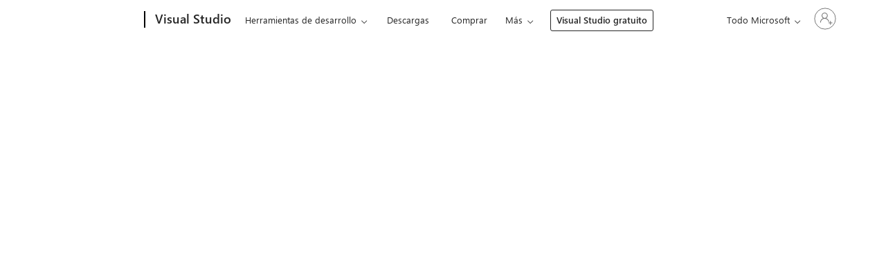

--- FILE ---
content_type: text/css
request_url: https://visualstudio.microsoft.com/wp-content/plugins/vscom-fusion-extension/css/vscom-swimlane.css?ver=6.8.3
body_size: 777
content:
/* RESET */
/* general swimlane underlay prep */
.vscom-swimlane-bg::before {
    position: absolute;
    content: "";
    top: 0;
    bottom: 0;
    left: 0;
    right: 0;
    background-size: contain;
    background-repeat: no-repeat;
    display: block;
}

/* LAYOUT */

/* S1/S2 Shared */
.vscom-swimlane--img-left span.vscom-imageframe img,
.vscom-swimlane--img-right span.vscom-imageframe img {
    width: auto !important;
}

.vscom-swimlane-content--s1-bg-image-right,
.vscom-swimlane-content--s2-bg-image-left {
    gap: 116px;
}

.vscom-swimlane-content--s1-bg-image-right,
.vscom-swimlane-content--s2-bg-image-left {
    min-height: 400px;
}

/* S1 Image Right */
.vscom-swimlane-content.vscom-swimlane-content--s1-bg-image-right::before {
    top: 50%;
    left: 50%;
    min-height: 100%;
    min-width: 100%;
    transform: translate(-30%, -50%);
    background-size: 50%;
    background-position: bottom right;
}

/* S2 image Left */
.vscom-swimlane-content.vscom-swimlane-content--s2-bg-image-left::before {
    top: 50%;
    left: 50%;
    min-height: 100%;
    min-width: 100%;
    transform: translate(-70%, -50%);
    background-size: 50%;
    background-position: bottom left;
}

/* align s1 image to inside gap */
@media (min-width: 1084px) {
    .vscom-swimlane--fifty-fifty.vscom-swimlane--img-left span.vscom-imageframe {
        display: flex;
        justify-content: flex-end;
    }
}

/* S3 Image Below */
.fusion-row:has(.vscom-swimlane--s3-image-below) {
    align-items: stretch !important;
}

.vscom-swimlane--s3-image-below {
    display: flex;
    flex-direction: column;
    justify-content: space-between;
    height: 100%;
    gap: 40px;
}

.vscom-swimlane--s3-image-below a.vscom-arrow-link {
    justify-content: center;
}

.vscom-swimlane--s3-image-below .vscom-imageframe {
    max-width: 1045px;
}

@media (min-width: 1084px) {
.fusion_builder_column_1_2 .vscom-swimlane-content--s3-bg-image-left {
    padding-right: 2rem;
}

.fusion_builder_column_1_2 .vscom-swimlane-content--s3-bg-image-right {
    padding-left: 2rem;
}
}

.vscom-swimlane-content--s3-bg-image-left,
.vscom-swimlane-content--s3-bg-image-right {
    flex-direction: column;
    padding-top: 2rem;
    padding-bottom: 2rem;
}

.vscom-swimlane-content--s3-bg-image-left:before,
.vscom-swimlane-content--s3-bg-image-right:before {
    width: 625px;
    height: 436px;
}

#wrapper .post-content .vscom-swimlane-content--s3-bg-image-right:before {
    top: auto;
    left: auto;
    right: -4rem;
    bottom: -4rem;
    background-position: right bottom;
}

#wrapper .post-content .vscom-swimlane-content--s3-bg-image-left:before {
    top: auto;
    right: auto;
    left: -4rem;
    bottom: -4rem;
    background-position: left bottom;
}

.vscom-swimlane--s3-center-bg {
    background-position: center 60% !important;
}

/* S4 Image Right */
.vscom-swimlane-content--fifty-fifty,
.vscom-swimlane-content--fifty-fifty-reversed {
    gap: 116px;
}

/* s4 bg position */
.vscom-swimlane-content--fifty-fifty::before {
    background-position: center right;
    right: -23rem;
    top: -4rem;
    bottom: -4rem;
}

.vscom-swimlane-content--fifty-fifty-reversed::before {
    background-position: center left;
    left: -23rem;
    top: -4rem;
    bottom: -4rem;
}

#main .fusion-fullwidth:has(.vscom-swimlane-content--fifty-fifty),
#main .fusion-fullwidth:has(.vscom-swimlane-content--fifty-fifty-reversed) {
    padding-top: 6.4rem;
    padding-bottom: 6.4rem;
}

/* S6 Two Column */
.fusion-fullwidth:has(.vscom-swimlane--s3-image-below) {
    background-size: 100% !important;
}

/* One Third */
.vscom-swimlane-content--one-third,
.vscom-swimlane-content--one-third-reversed {
    gap: 40px;
}

.vscom-swimlane-content.vscom-swimlane-content--one-third::before {
    background-position: center right;
    right: -20rem;
    top: -4rem;
    bottom: -4rem;
}

.vscom-swimlane-content.vscom-swimlane-content--one-third-reversed::before {
    background-position: center left;
    left: -20rem;
    top: -4rem;
    bottom: -4rem;
}

/* image width overrides */
.vscom-swimlane-content--image-width-auto span.vscom-imageframe {
    justify-content: center;
    flex: 0 1 auto;
}

.vscom-swimlane-content--image-width-fill span.vscom-imageframe {
    justify-content: center;
    flex: 1 1 auto;
}

.vscom-swimlane-content--image-width-fill span.vscom-imageframe img {
    width: 100% !important;
}

/* MEDIA */

/* TABLET and lower */
@media (max-width: 1084px) {
    /* COMMON */
    .vscom-swimlane-body {
        margin-bottom: 1.5rem;
    }
}

--- FILE ---
content_type: text/css
request_url: https://visualstudio.microsoft.com/wp-content/plugins/microsoft-uhf/assets/microsoft-uhf.css?ver=2.11
body_size: 2444
content:
/* .c-uhfh>div:first-child .c-uhf-menu>ul, 
.c-uhfh>div:first-child .c-uhf-menu>button[aria-expanded="true"],
 .c-uhfh li.f-sub-menu>button+ul,
.c-uhfh.c-sgl-stck .overflow-menu .overflow-menu-list li>[aria-expanded="true"],
.c-uhfh.c-sgl-stck .overflow-menu .overflow-menu-list li.nested-menu button:focus,
.c-uhfh.c-sgl-stck .overflow-menu .overflow-menu-list li.nested-menu button {
    background: #1F1F1F !important;
    color: #fff !important;
} */

/* .c-uhfh>[class*="theme-"] .c-uhf-menu>ul>li>ul>li :hover, 
.c-uhfh>[class*="theme-"] .c-uhf-menu>ul>li>ul>li :focus, 
.c-uhfh>[class*="theme-"] .c-uhf-menu>ul>li>ul>li>[aria-expanded="true"],
.c-uhfh>div:first-child .c-uhf-menu>ul>li>ul :focus, 
.c-uhfh>div:first-child .c-uhf-menu>ul>li>ul :hover {
    background: #1F1F1F !important;
    color: #fff !important;
} */

/* .c-uhfh>[class*="theme-"] .c-uhf-menu>ul>li>a, */
/* .c-uhfh>[class*="theme-"] .c-uhf-menu>ul>li>button,
.c-uhfh>[class*="theme-"] .c-uhf-menu>ul>li>a:hover, 
.c-uhfh>[class*="theme-"] .c-uhf-menu>ul>li>a:focus
 {
    color: #fff !important;
    background: transparent !important;
}  */

/* .c-uhfh>div:first-child .c-uhf-menu>ul>li>ul {
    background: #1F1F1F !important;
    color: #fff !important;
} */

/* .c-uhfh>div:first-child .c-uhf-menu>ul>li>[aria-expanded="true"] {
    background-color: #FFFFFF !important;
} */

/* .c-uhfh>div:first-child .c-uhf-menu a, #devblogs-menu-item + ul > li > button,
.c-uhfh.c-sgl-stck .overflow-menu .overflow-menu-list li.nested-menu button {
    color: #fff !important;
} */

.c-uhfh .theme-light .c-uhf-menu>button[aria-expanded="true"] {
    /* border-color: #1F1F1F !important; */
    padding-bottom: 19px !important;
}

.c-uhfh .theme-light .c-uhf-menu>button+ul {
    margin-top: 0px !important;
}

#devblogs-menu-item + ul, .c-uhf-menu>button+ul {
    border-bottom: none;
    box-shadow: 0px 6px 14px rgb(0 0 0 / 13%), 0px 1px 4px rgb(0 0 0 / 11%) !important;
    border-radius: 0px 0px 20px 20px !important;
}

#devblogs-menu-item + ul li ul {
    border-bottom: none;
}

.c-uhfh.c-sgl-stck .overflow-menu .overflow-menu-list li.nested-menu ul {
    /* border-color: #1F1F1F !important; */
    border-bottom: none !important;
}

/* #uhf-navbtn-dev-vs-btn1-button, 
#uhf-navbtn-dev-vs-btn2-button, 
#uhf-navbtn-dev-vs-btn3-button {
    padding-left: 55px;
} */

#devblogs-menu-item + ul > li > span, #devblogs-menu-item + ul li ul a, #devblogs-menu-item + ul > li > button {
    padding-left: 0;
}

/* #uhf-navbtn-dev-vs-btn1-button {
    background: url('https://devvs.wpengine.com/wp-content/uploads/2022/09/Visual-Studio_Icon.svg') 18px no-repeat !important;
}

#uhf-navbtn-dev-vs-btn2-button {
    background: url('https://devvs.wpengine.com/wp-content/uploads/2022/09/Visual-Studio-Code_Icon.svg') 18px no-repeat !important;
}

#uhf-navbtn-dev-vs-btn3-button {
    background: url('https://devvs.wpengine.com/wp-content/uploads/2022/09/Visual-Studio-Mac_Icon.svg') 18px no-repeat !important;
} */

#devblogs-menu-item + ul li > ul li {
    padding: 0 0 0 20px !important;
}

.c-uhfh>div:first-child .c-uhf-menu ul li.single-link a {
    padding-left: 0 !important;
}

.c-uhfh>div:first-child .c-uhf-menu ul li.single-link {
    padding-left: 24px !important;
}

#devblogs-menu-item + ul li > span, #devblogs-menu-item + ul li > button {
    font-size: 14px !important;
    padding-left: 55px;
}
#devblogs-menu-item + ul li:first-child > span, #devblogs-menu-item + ul li:first-child > button {
    background-image: url(images/visual-studio-26-icon-30.svg) !important;
    background-repeat: no-repeat !important;
    background-position: 14px center !important;
}

#devblogs-menu-item + ul li+li > span, #devblogs-menu-item + ul li+li > button {
    background: url('https://visualstudio.microsoft.com/wp-content/uploads/2022/10/Visual-Studio-Code_Icon.svg') 14px no-repeat !important;
    cursor: pointer;
}

#devblogs-menu-item + ul li+li+li > span, #devblogs-menu-item + ul li+li+li > button {
    background: url('https://visualstudio.microsoft.com/wp-content/uploads/2022/10/Visual-Studio-Mac_Icon.svg') 14px no-repeat !important;
    margin-right: 14px;
}

.c-uhfh .theme-light .f-multi-column .f-multi-column-info, .c-uhfh>div:first-child .c-uhf-menu>ul>li>ul :hover {
    background-color: transparent !important;
}

.c-uhfh .f-multi-column .f-multi-column-info>a:after {
    color: #FFFFFF;
    vertical-align: unset !important;
    font-size: 10px;
}

@media screen and (min-width: 860px) {
    /* .c-uhfh>[class*="theme-"] .c-uhf-menu>ul>li>a,
    .c-uhfh>[class*="theme-"] .c-uhf-menu>ul>li>button,
    .c-uhfh>[class*="theme-"] .c-uhf-menu>ul>li>a:hover, 
    .c-uhfh>[class*="theme-"] .c-uhf-menu>ul>li>a:focus, 
    .c-uhfh>[class*="theme-"] .c-uhf-menu>ul>li>button:hover, 
    .c-uhfh>[class*="theme-"] .c-uhf-menu>ul>li>button:focus, 
    .c-uhfh>[class*="theme-"] .c-uhf-menu>ul>li>[aria-expanded="true"], 
    .c-uhfh>[class*="theme-"] .c-uhf-menu>ul>li>ul {
        border-bottom-left-radius: 10px;
        border-bottom-right-radius: 10px;
    }

    #devblogs-menu-item+ul:not(.f-multi-column) {
        width: 235px !important;
        padding-left: 8px;
        padding-right: 8px;
    }
    li div.c-uhf-menu ul {
        border-bottom-left-radius: 10px;
        border-bottom-right-radius: 10px;
    }

    .c-uhfh .theme-light .f-multi-column .f-multi-column-info {
        border-bottom-left-radius: 10px;
        border-bottom-right-radius: 10px;
    }
    
    .js .c-uhf-menu>[aria-expanded=true]+ul[aria-hidden=false]:hover,
    .js .c-uhf-menu>[aria-expanded=true]+ul[aria-hidden=false]:focus,
    .js .c-uhf-menu>[aria-expanded=true]+ul[aria-hidden=false]:active {
        border-bottom-right-radius: 0;
    }
    
    .js .c-uhf-menu>[aria-expanded=true]+ul[aria-hidden=false] .f-sub-menu > ul {
        border-bottom-left-radius: 0;
    } */

    #devblogs-menu-item + ul li > span, #devblogs-menu-item + ul li > button {
        padding-top: 3px !important;
        padding-bottom: 3px !important;
        width: auto;
    }
    
    .c-uhfh a:not(.x-hidden-focus):focus, 
    .c-uhfh .c-uhf-menu button:not(.x-hidden-focus):focus, 
    .c-uhfh span:not(.x-hidden-focus):focus, 
    .c-uhfh :not(.x-hidden-focus) a:focus, 
    .c-uhfh :not(.x-hidden-focus) button:focus, 
    .c-uhfh :not(.x-hidden-focus) span:focus, 
    .c-uhfh .c-me .msame_Header:focus {
        outline: none !important;
        outline-offset: 0 !important;
    }

    .c-uhfh>div:first-child .c-uhf-nav-link {
        margin-left: 10px !important;
    }

    .c-uhfh>div:first-child {
        margin-bottom: 0 !important;
    }

    .c-uhf-menu li.f-sub-menu>button:after {
        top: 17px !important;
    }

    /* .c-uhfh.c-sgl-stck .c-uhfh-actions .wf-menu .c-uhf-menu>button:after {
        right: 15px !important;
    } */

    #uhf-navbtn-dev-vs-btn1-button:hover,
    #uhf-navbtn-dev-vs-btn2-button:hover,
    #uhf-navbtn-dev-vs-btn3-button:hover,
    .c-uhfh li.f-sub-menu button[aria-expanded="true"]#uhf-navbtn-dev-vs-btn1-button,
    .c-uhfh li.f-sub-menu button[aria-expanded="true"]#uhf-navbtn-dev-vs-btn2-button,
    .c-uhfh li.f-sub-menu button[aria-expanded="true"]#uhf-navbtn-dev-vs-btn3-button {
        background-color: #F9F9F9 !important;
        color: #000 !important;
        border-radius: 10px !important;
    }

    .c-uhfh li.overflow-menu button[aria-expanded="true"] + ul{
        border-radius: 0 !important;
    }


    /* .c-uhfh.c-sgl-stck .overflow-menu .overflow-menu-list li.nested-menu button[aria-expanded="true"] {
        border-bottom-right-radius: 10px !important;
    }    */

    /* #devblogs-menu-item + ul li+li+li > ul {
        min-height: auto;
    }

    #devblogs-menu-item + ul li+li > ul {
        min-height: 84%;
    } */

    #devblogs-menu-item + ul > li:first-child
    /* .c-uhfh>div:first-child .c-uhf-menu>ul > li.f-sub-menu */
     {
        border-right: 1px solid rgba(162, 162, 162, .5) !important;
        /* height: 82%; */
    }

    /* #devblogs-menu-item + ul > li {
        margin: 15px 0 0;
    } */

    #devblogs-menu-item + ul > li {
        margin: 15px 0 15px;
    }

    #devblogs-menu-item + ul li > ul {
        padding: 10px 35px 0;
    }
    
    #devblogs-menu-item + ul li + li + li > ul, .c-uhfh>div:first-child .c-uhf-menu>ul {
        border-right: none !important;
    }
    /* .c-uhfh li.f-sub-menu button[aria-expanded="true"]#devblogs-menu-item + ul {
        border-radius: 0;
    } */

    #devblogs-menu-item + ul li:first-child ul {
        column-count: 2;
        /* column-rule: 1px solid rgba(162, 162, 162, .5) !important; */
        width: auto;
    }

    #devblogs-menu-item + ul li ul li a:hover, .c-uhfh>div:first-child .c-uhf-menu ul li a:hover {
        /* text-decoration: underline;
        text-underline-offset: 4px;
        text-decoration-thickness: 3px !important; */
        text-decoration: none;
        background-size: 100% 2px, auto !important;
    }

    /* #devblogs-menu-item + ul li:first-child ul li a::after {
        display: block;
        content: '';
        border-bottom: solid 2px;
        transform: scaleX(0);
        transition: transform 180ms ease-in-out;
    } */

    .c-uhfh .c-uhf-menu>button[aria-expanded="false"]:before {
        bottom: 17px !important;
    }

    .c-uhfh .c-uhf-nav-link:before, 
    .c-uhfh .c-uhf-menu>button[aria-expanded="false"]:before, 
    .c-uhfh>div+div .c-logo:not(.f-image):before,
    .c-uhfh .c-logo.c-cat-logo>span:before {
        /* background: #1F1F1F !important; */
        height: 2px !important;
    }

    #devblogs-menu-item + ul li:first-child ul li a:hover, .c-uhfh>div:first-child .c-uhf-menu ul li a:hover {
        text-decoration-color: #D59DFF !important;
        background-color: transparent !important;
    }

    /* .c-uhfh>div:first-child .c-uhf-menu ul li a:hover, .c-uhfh>div:first-child .c-uhf-menu ul li button:hover {
        text-decoration-color: #D59DFF !important;
        text-decoration: underline;
        text-underline-offset: 4px;
        text-decoration-thickness: 2px !important;
    } */
    
    /* .c-uhfh>div:first-child .c-search button:hover, 
    .c-uhfh>div:first-child .c-search button,
    .c-uhfh.c-sgl-stck .f-search-opened .cancel-search {
        color: #FFFFFF !important;
    } */
    
    /* .c-uhfh .c-uhf-nav-link:before, .c-uhfh .c-uhf-menu>button[aria-expanded="false"]:before, .c-uhfh>div+div .c-logo:not(.f-image):before {
        height: 0 !important;
    } */

    header.context-uhf {
        line-height: 22.5px !important;
    }

    .c-uhfh.c-sgl-stck .c-cat-logo span {
        margin-top: -1px !important;
    }

    .c-uhfh>div:first-child .c-logo .c-image {
        margin-top: -2px !important;
    }

    .c-uhfh .c-show-pipe::before {
        top: 16px !important;
    }

    .c-uhf-menu button:after {
        margin-top: 3px !important;
    }

    /* .c-uhfh .c-show-pipe::before, .c-uhfh.c-sgl-stck .c-search button:focus,
    .c-uhfh.c-sgl-stck .f-search-opened .cancel-search {
        border-left-color: #FFFFFF !important;
    } */


    #devblogs-menu-item + ul li+li ul li a:hover {
        text-decoration-color: #25AFF3 !important;
    }

    #devblogs-menu-item + ul li+li+li ul li a:hover {
        text-decoration-color: #CC9CF4 !important;
    }

    #devblogs-menu-item + ul li+li+li ul li a {
        background-image: linear-gradient(#CC9CF4, #CC9CF4) !important;
    }

    #devblogs-menu-item + ul li+li ul li a {
        background-image: linear-gradient(#25AFF3, #25AFF3) !important;
    }

    #devblogs-menu-item + ul li ul a, .c-uhfh>div:first-child .c-uhf-menu ul li a {
        width: auto;
        background-image: linear-gradient(#D59DFF, #D59DFF) !important;
        background-size: 0 2px, auto!important;
        background-repeat: no-repeat!important;
        background-position: center bottom!important;
        transition: all .2s ease-out;
        display: inline-block;
        padding-bottom: 5px;
    }

    #c-uhf-nav-cta a.c-uhf-nav-link {
        padding-top: 3px !important;
    }

    #devblogs-menu-item + ul {
        width: auto;
    }

    .c-uhfh .f-multi-column .f-multi-column-info>a {
        padding-left: 0 !important;
        padding-right: 0 !important;
        padding-bottom: 12px !important;
    }

    .c-uhfh .theme-light .f-multi-column .f-multi-column-info,
    .c-uhfh .theme-dark .f-multi-column .f-multi-column-info {
        text-align: center;
    }

    .all-ms-nav + ul a, .c-uhfh .f-multi-column .f-multi-column-info a, 
    li.nested-menu.uhf-menu-item a {
        margin-bottom: 7px !important;
    }

    li.nested-menu.uhf-menu-item .f-multi-column li a {
        margin-bottom: 0 !important;
    }

    .c-uhfh.c-sgl-stck .wf-menu .c-w0 li a {
        margin-right: 24px !important;
        padding-right: 0 !important;
    }
}

/* Dark menu CSS */
.c-uhfh.c-sgl-stck>.theme-dark:not(.f-transparent) {
    background: #1F1F1F !important;
}

/* .c-uhfh .c-show-pipe::before {
    border-color: #FFFFFF !important;
} */

.c-uhfh.c-sgl-stck>.theme-dark:not(.f-transparent) .c-uhf-menu a, 
.c-uhfh.c-sgl-stck>.theme-dark:not(.f-transparent) .c-uhf-menu button {
    color: #FFFFFF !important;
}

.c-uhfh.c-sgl-stck>.theme-dark:not(.f-transparent) .c-uhf-menu button:hover, 
.c-uhfh.c-sgl-stck>.theme-dark:not(.f-transparent) .c-uhf-menu button:focus, 
.c-uhfh.c-sgl-stck>.theme-dark:not(.f-transparent) .c-uhf-menu button[aria-expanded="true"] {
    background: transparent !important;
}

.theme-dark .c-search input[type="search"]::placeholder, .theme-light .theme-dark .c-search input[type="search"]::placeholder {
    color: #ccc !important;
}

@media screen and (min-width: 860px) {
	.c-uhfh>div:first-child .c-logo {
		padding-right: 5px !important;
		padding-left: 5px !important;
	}
    #overflow-menu-list #devblogs-menu-item + ul li > button::after {
        top: 3px !important;
    }

    #overflow-menu-list #devblogs-menu-item + ul li > button {
        width: 205px;
    }

    #overflow-menu-list #devblogs-menu-item + ul {
        height: -webkit-fill-available;
        border-radius: 0 !important;
    }


    #overflow-menu-list #devblogs-menu-item + ul li:first-child ul {
		width: 180px !important;
		padding-left: 0px !important;
        padding-right: 0px !important;
	}

    #overflow-menu-list #devblogs-menu-item + ul li > ul {
        padding-left: 10px;
        padding-right: 10px;
    }

    #overflow-menu-list #devblogs-menu-item + ul > li:first-child {
        border-right: none !important;
    }

	#overflow-menu-list #devblogs-menu-item + ul li > ul li {
		padding-left: 5px !important;
	}

	#overflow-menu-list #devblogs-menu-item + ul li ul a {
		padding-top: 6px;
	}

	#overflow-menu-list #devblogs-menu-item + ul li > button {
		padding-left: 45px !important;
		background-position: 8px !important;
	}
}

@media screen and (min-width: 1259px) {
    .c-uhfh .single-link .c-uhf-nav-link[href="https://visualstudio.microsoft.com/hub/"],
    .c-uhfh>div:first-child #nav-hub-link.c-uhf-nav-link {
        border: 2px solid #8661C5;
        padding: 2px 8px 10px;
        border-radius: 3px;
        height: 31px;
    }
    .c-uhfh .single-link .c-uhf-nav-link[href="https://visualstudio.microsoft.com/hub/"]:before,
    .c-uhfh>div:first-child #nav-hub-link.c-uhf-nav-link:before {
      bottom: 6px;
    }
}

/* Base tooltip hidden */
.c-uhf-tooltip[aria-hidden="true"] {
  display: none !important;
}

/* Tooltip visible */
.c-uhf-tooltip[aria-hidden="false"] {
  display: block !important;
}

/* Optional: override existing focus rules if needed */
.c-uhf-tooltip--visible {
  display: block !important;
}

--- FILE ---
content_type: text/css
request_url: https://visualstudio.microsoft.com/wp-content/plugins/vscom-fusion-extension/css/vscom-video-player.min.css?ver=1764015605
body_size: 682
content:
.set-aspect-ratio{width:100%}.aspect-ratio-wrapper{height:0!important;width:0!important;overflow:hidden;padding-left:100%;position:relative}.vscom-video-player-thumbnail{object-fit:cover;font-family:'object-fit: cover;';width:100%}.ar-16x9{padding-top:56.25%}.ar-16x10{padding-top:62.5%}.ar-4x3{padding-top:75%}.embed-ar-16x9{aspect-ratio:16/9}.embed-ar-16x10{aspect-ratio:16/10}.embed-ar-4x3{aspect-ratio:4/3}.aspect-ratio-inner,.vscom-video-caption,.vscom-video-player-play-wrapper{position:absolute;top:0;left:0;right:0;bottom:0}.vscom-video-caption,.vscom-video-player-play-wrapper{display:flex;flex-direction:column}.vscom-video-caption p:last-child{margin-bottom:0}.vscom-video-play-inner{padding:2rem}.vscom-video-caption--top-center,.vscom-video-caption--top-left,.vscom-video-caption--top-right,.vscom-video-player-play-wrapper--top-center,.vscom-video-player-play-wrapper--top-left,.vscom-video-player-play-wrapper--top-right{justify-content:flex-start}.vscom-video-caption--center-center,.vscom-video-caption--center-left,.vscom-video-caption--center-right,.vscom-video-player-play-wrapper--center-center,.vscom-video-player-play-wrapper--center-left,.vscom-video-player-play-wrapper--center-right{justify-content:center}.vscom-video-caption--bottom-center,.vscom-video-caption--bottom-left,.vscom-video-caption--bottom-right,.vscom-video-player-play-wrapper--bottom-center,.vscom-video-player-play-wrapper--bottom-left,.vscom-video-player-play-wrapper--bottom-right{justify-content:flex-end}.vscom-video-caption--bottom-left .vscom-video-caption-inner,.vscom-video-caption--center-left .vscom-video-caption-inner,.vscom-video-caption--top-left .vscom-video-caption-inner,.vscom-video-player-play-wrapper--bottom-left .vscom-video-play-inner,.vscom-video-player-play-wrapper--center-left .vscom-video-play-inner,.vscom-video-player-play-wrapper--top-left .vscom-video-play-inner{text-align:left}.vscom-video-caption--bottom-center .vscom-video-caption-inner,.vscom-video-caption--center-center .vscom-video-caption-inner,.vscom-video-caption--top-center .vscom-video-caption-inner,.vscom-video-player-play-wrapper--bottom-center .vscom-video-play-inner,.vscom-video-player-play-wrapper--center-center .vscom-video-play-inner,.vscom-video-player-play-wrapper--top-center .vscom-video-play-inner{text-align:center}.vscom-video-caption--bottom-right .vscom-video-caption-inner,.vscom-video-caption--center-right .vscom-video-caption-inner,.vscom-video-caption--top-right .vscom-video-caption-inner,.vscom-video-player-play-wrapper--bottom-right .vscom-video-play-inner,.vscom-video-player-play-wrapper--center-right .vscom-video-play-inner,.vscom-video-player-play-wrapper--top-right .vscom-video-play-inner{text-align:right}.vscom-video-caption--underneath{position:relative}.vscom-video-caption--underneath .vscom-video-caption-inner{padding:0 0 1rem 0}.vscom-video-caption-inner{padding:1rem}.vscom-video-player-play-button{display:inline-block;padding:.5em;line-height:1;width:50px;height:50px}.vscom-video-player--small-button .vscom-video-player-play-button{font-size:1.5rem}.vscom-video-player-anchor{display:inline-block}.vscom-video-player-anchor .vscom-icon.vscom-icon--MSNVideosSolid{vertical-align:-2px}.vscom-video-player-anchor .vscom-video-player-anchor-text{margin-left:.25rem}.vscom-video-player--ytplayer{height:100%}.vscom-ytplayer-container{height:100%;width:100%}.vscom-ytplayer-top{display:none}.vscom-ytplayer-container iframe{position:absolute;top:0;bottom:0;left:0;right:0;height:100%;width:100%}.vscom-video-player-play-wrapper{background:0 0}.vscom-video-player-play-button{border-radius:100%;font-size:1.5rem}.vscom-video-caption .video-caption-title{font-size:1.25rem;font-weight:600;line-height:1.5}.vscom-video-player-play-wrapper--dark .vscom-video-player-play-button{color:#fff;background-color:rgba(0,0,0,.6)}.vscom-video-player-play-wrapper--light .vscom-video-player-play-button{color:#000;background-color:rgba(255,255,255,.6)}.vscom-video-caption--light .vscom-video-caption-inner,.vscom-video-caption--light .vscom-video-caption-inner *{color:#fff}.vscom-video-caption--dark .vscom-video-caption-inner,.vscom-video-caption--dark .vscom-video-caption-inner *{color:#000}.isMobile .ilightbox-toolbar.dark a.ilightbox-close,.isMobile .ilightbox-toolbar.dark a.ilightbox-fullscreen{background-repeat:no-repeat!important}.isMobile .ilightbox-toolbar.dark a.ilightbox-close:before,.isMobile .ilightbox-toolbar.dark a.ilightbox-fullscreen:before{color:transparent!important}video.vscom-video-player{width:100%;height:auto}.vscom-ytplayer-top.active{display:block}

--- FILE ---
content_type: text/css
request_url: https://visualstudio.microsoft.com/wp-content/plugins/vscom-fusion-extension/css/vscom-collage.min.css?ver=1670949096
body_size: 161
content:
.vscom-collage.vscom-collage--three-horizontal{height:20rem;position:relative;bottom:-2rem;left:50%;transform:translateX(-50%);max-width:1056px;z-index:5}.vscom-collage .vscom-collage-item.glow{position:absolute;bottom:16px;z-index:1;height:600px}.vscom-collage .vscom-collage-item.center{position:absolute;z-index:1;left:0;width:83%;top:0;right:0;margin-left:auto;margin-right:auto;overflow:visible}.vscom-collage .vscom-collage-item.left{position:absolute;z-index:1;left:-2rem;overflow:visible}.vscom-collage .vscom-collage-item.right{position:absolute;z-index:1;right:-2rem;overflow:visible}.vscom-collage .vscom-collage-item.small{max-width:33rem}.vscom-collage-item.glow.on{transform-origin:0 100%;animation-name:glow}.vscom-collage-item.center.on{animation-name:center}.vscom-collage-item.left.on{animation-name:left}.vscom-collage-item.right.on{animation-name:right}.vscom-collage-item.center.on,.vscom-collage-item.glow.on,.vscom-collage-item.left.on,.vscom-collage-item.right.on{animation-duration:1s;animation-timing-function:ease}@keyframes glow{0%{opacity:.5;transform:scaleY(.5)}100%{opacity:1;transform:scaleY(1)}}@keyframes center{0%{opacity:.7;transform:scale(.7) translateY(3rem)}100%{opacity:1;transform:scale(1)}}@keyframes left{0%{opacity:.7;transform:scale(.5) translate(10rem,4rem)}100%{opacity:1;transform:scale(1)}}@keyframes right{0%{opacity:.7;transform:scale(.5) translate(-10rem,4rem)}100%{opacity:1;transform:scale(1)}}@media (max-width:1084px){.vscom-collage .vscom-collage-item.small{max-width:27rem;width:58%}}

--- FILE ---
content_type: text/css
request_url: https://visualstudio.microsoft.com/wp-content/plugins/vscom-fusion-extension/css/vscom-builder-toggle.min.css?ver=1746822658
body_size: 72
content:
#wrapper .vscom-builder-toggle-hide{display:none!important;visibility:hidden!important}.vscom-builder-toggle{padding:2px 18px;width:100%}.vscom-builder-toggle .vscom-builder-toggle-button{display:flex;width:100%;background:#fff;border:none;align-items:center;padding:16px 0;float:left;flex:1 1 auto;text-align:left}.vscom-builder-toggle .vscom-builder-toggle-button .vscom-builder-toggle-heading{font-size:1.125rem!important;font-weight:600}.vscom-builder-toggle .vscom-builder-toggle-icon-wrapper .vscom-icon{margin-right:24px}.vscom-builder-toggle .vscom-builder-toggle-button:hover{cursor:pointer}.vscom-builder-toggle .vscom-builder-toggle-button:focus{-webkit-appearance:none;-moz-appearance:none;appearance:none;background-color:#edebe9;outline:1px solid #605e5c;box-shadow:none;position:relative}.vscom-builder-toggle.hidden{display:none!important;visibility:hidden!important;opacity:0;height:0}

--- FILE ---
content_type: text/css
request_url: https://visualstudio.microsoft.com/wp-content/plugins/fabric-icon-manager//assets/css/vscom-icons.css?ver=1743011743
body_size: 2408
content:
@font-face {
	font-family: "VSCOMIcons";
	src: url('../fonts/VSCOMIcons.woff?1660768558') format('woff');
	font-style: normal;
	font-weight: normal;
}

.vscom-icon:before {
	font-family: "VSCOMIcons";
		-webkit-font-smoothing: antialiased;
		-moz-osx-font-smoothing: grayscale;
	font-style: normal;
	font-variant: normal;
	font-weight: normal;
	/* speak: none; only necessary if not using the private unicode range (firstGlyph option) */
	text-decoration: none;
	text-transform: none;
}
.vscom-icon--ChevronDown:before {content: "\E70D";}.vscom-icon--Download:before {content: "\E896";}.vscom-icon--ScaleUp:before {content: "\ED09";}.vscom-icon--Chart:before {content: "\E999";}.vscom-icon--Transition:before {content: "\F3BC";}.vscom-icon--Ribbon:before {content: "\E9D1";}.vscom-icon--Merge:before {content: "\E7D5";}.vscom-icon--Sprint:before {content: "\F3B0";}.vscom-icon--Embed:before {content: "\ECCE";}.vscom-icon--ProjectCollection:before {content: "\F363";}.vscom-icon--Snowflake:before {content: "\EB46";}.vscom-icon--AppIconDefault:before {content: "\ECAA";}.vscom-icon--WindowsLogo:before {content: "\E782";}.vscom-icon--WebComponents:before {content: "\EC8B";}.vscom-icon--Game:before {content: "\E7FC";}.vscom-icon--AzureLogo:before {content: "\EB6A";}.vscom-icon--CellPhone:before {content: "\E8EA";}.vscom-icon--DownloadDocument:before {content: "\F549";}.vscom-icon--Documentation:before {content: "\EC17";}.vscom-icon--Group:before {content: "\E902";}.vscom-icon--CRMCustomerInsightsApp:before {content: "\F3C8";}.vscom-icon--Devices3:before {content: "\EA6C";}.vscom-icon--Play:before {content: "\E768";}.vscom-icon--CompassNW:before {content: "\E942";}.vscom-icon--Calendar:before {content: "\E787";}.vscom-icon--Puzzle:before {content: "\EA86";}.vscom-icon--Database:before {content: "\EFC7";}.vscom-icon--OfficeLogo:before {content: "\EB6E";}.vscom-icon--OpenSource:before {content: "\EBC2";}.vscom-icon--Feedback:before {content: "\ED15";}.vscom-icon--Telemarketer:before {content: "\E7B9";}.vscom-icon--Bug:before {content: "\EBE8";}.vscom-icon--Processing:before {content: "\E9F5";}.vscom-icon--Education:before {content: "\E7BE";}.vscom-icon--World:before {content: "\E909";}.vscom-icon--RawSource:before {content: "\F299";}.vscom-icon--Cloud:before {content: "\E753";}.vscom-icon--StorageOptical:before {content: "\E958";}.vscom-icon--Manufacturing:before {content: "\E99C";}.vscom-icon--D365TalentLearn:before {content: "\F6BB";}.vscom-icon--VisualStudioIDELogo32:before {content: "\F5D0";}.vscom-icon--DeveloperTools:before {content: "\EC7A";}.vscom-icon--Commitments:before {content: "\EC4D";}.vscom-icon--CloudUpload:before {content: "\EC8E";}.vscom-icon--Devices2:before {content: "\E975";}.vscom-icon--PublishContent:before {content: "\F0D4";}.vscom-icon--AllAppsMirrored:before {content: "\EA40";}.vscom-icon--ExploreData:before {content: "\F5B6";}.vscom-icon--Health:before {content: "\E95E";}.vscom-icon--SidePanelMirrored:before {content: "\F221";}.vscom-icon--ServerProcesses:before {content: "\F1FE";}.vscom-icon--Diagnostic:before {content: "\E9D9";}.vscom-icon--MapPin:before {content: "\E707";}.vscom-icon--Globe:before {content: "\E774";}.vscom-icon--Rocket:before {content: "\F3B3";}.vscom-icon--GitHubLogo:before {content: "\F65E";}.vscom-icon--NugetLogo:before {content: "\F44C";}.vscom-icon--Plug:before {content: "\F300";}.vscom-icon--Comment:before {content: "\E90A";}.vscom-icon--CPlusPlusLanguage:before {content: "\F2F3";}.vscom-icon--JavaScriptLanguage:before {content: "\F2EE";}.vscom-icon--PythonLanguage:before {content: "\F2F8";}.vscom-icon--R:before {content: "\F4EB";}.vscom-icon--CodeEdit:before {content: "\F544";}.vscom-icon--TouchPointer:before {content: "\E7C9";}.vscom-icon--Headset:before {content: "\E95B";}.vscom-icon--Teamwork:before {content: "\EA12";}.vscom-icon--PublicContactCard:before {content: "\EF6E";}.vscom-icon--ReopenPages:before {content: "\ED50";}.vscom-icon--Ringer:before {content: "\EA8F";}.vscom-icon--Cancel:before {content: "\E711";}.vscom-icon--PartyLeader:before {content: "\ECA7";}.vscom-icon--VisualStudioLogo:before {content: "\EC22";}.vscom-icon--Crown:before {content: "\ED01";}.vscom-icon--ShoppingCart:before {content: "\E7BF";}.vscom-icon--LinuxLogo32:before {content: "\F5D3";}.vscom-icon--CheckMark:before {content: "\E73E";}.vscom-icon--Clear:before {content: "\E894";}.vscom-icon--Accept:before {content: "\E8FB";}.vscom-icon--ChevronLeft:before {content: "\E76B";}.vscom-icon--ChevronRight:before {content: "\E76C";}.vscom-icon--LadybugSolid:before {content: "\F44A";}.vscom-icon--BarChartVertical:before {content: "\E9EC";}.vscom-icon--SearchAndApps:before {content: "\E773";}.vscom-icon--Financial:before {content: "\E7BB";}.vscom-icon--Blog:before {content: "\F22B";}.vscom-icon--Dictionary:before {content: "\E82D";}.vscom-icon--Server:before {content: "\F201";}.vscom-icon--Robot:before {content: "\E99A";}.vscom-icon--Info:before {content: "\E946";}.vscom-icon--Remove:before {content: "\E738";}.vscom-icon--Share:before {content: "\E72D";}.vscom-icon--BranchPullRequest:before {content: "\F296";}.vscom-icon--GitGraph:before {content: "\F2CA";}.vscom-icon--Camera:before {content: "\E722";}.vscom-icon--Lightbulb:before {content: "\EA80";}.vscom-icon--Message:before {content: "\E8BD";}.vscom-icon--AnalyticsView:before {content: "\F5F1";}.vscom-icon--TestBeaker:before {content: "\F3A5";}.vscom-icon--AutoRacing:before {content: "\EB24";}.vscom-icon--People:before {content: "\E716";}.vscom-icon--View:before {content: "\E890";}.vscom-icon--Repair:before {content: "\E90F";}.vscom-icon--Pause:before {content: "\E769";}.vscom-icon--Contact:before {content: "\E77B";}.vscom-icon--WorkforceManagement:before {content: "\EE0F";}.vscom-icon--InstallToDrive:before {content: "\F28D";}.vscom-icon--ChevronRightSmall:before {content: "\E970";}.vscom-icon--ChevronDownSmall:before {content: "\E96E";}.vscom-icon--TwitterLogo:before {content: "\ECB5";}.vscom-icon--Search:before {content: "\E721";}.vscom-icon--Separator:before {content: "\F35E";}.vscom-icon--ReturnKey:before {content: "\E751";}.vscom-icon--ChevronUp:before {content: "\E70E";}.vscom-icon--CaretSolidUp:before {content: "\F090";}.vscom-icon--CaretSolidDown:before {content: "\F08E";}.vscom-icon--Home:before {content: "\E80F";}.vscom-icon--FavoriteStar:before {content: "\E734";}.vscom-icon--FavoriteStarFill:before {content: "\E735";}.vscom-icon--DietPlanNotebook:before {content: "\EAC8";}.vscom-icon--Send:before {content: "\E724";}.vscom-icon--Tag:before {content: "\E8EC";}.vscom-icon--Code:before {content: "\E943";}.vscom-icon--ChevronLeftSmall:before {content: "\E96F";}.vscom-icon--WorkFlow:before {content: "\EA01";}.vscom-icon--ProcessMetaTask:before {content: "\F290";}.vscom-icon--NavigateExternalInline:before {content: "\F35F";}.vscom-icon--GitLogo:before {content: "\F65D";}.vscom-icon--ModelingView:before {content: "\F871";}.vscom-icon--MSNVideosSolid:before {content: "\F2DA";}.vscom-icon--Dataflows:before {content: "\F7DD";}.vscom-icon--PasteAsCode:before {content: "\F5D6";}.vscom-icon--ChevronRightMed:before {content: "\E974";}.vscom-icon--OfficeChat:before {content: "\F70F";}.vscom-icon--Color:before {content: "\E790";}.vscom-icon--PeopleRepeat:before {content: "\ED92";}.vscom-icon--LightningBolt:before {content: "\E945";}.vscom-icon--ServerEnviroment:before {content: "\F29F";}.vscom-icon--Shop:before {content: "\E719";}.vscom-icon--SeeDo:before {content: "\E808";}.vscom-icon--Compare:before {content: "\F057";}.vscom-icon--Emoji2:before {content: "\E76E";}.vscom-icon--Like:before {content: "\E8E1";}.vscom-icon--BranchFork2:before {content: "\F291";}.vscom-icon--SentimentAnalysis:before {content: "\E393";}.vscom-icon--CloudImportExport:before {content: "\EE55";}.vscom-icon--WebAppBuilderFragment:before {content: "\E314";}.vscom-icon--Library:before {content: "\E8F1";}.vscom-icon--Warning:before {content: "\E7BA";}.vscom-icon--MSNVideos:before {content: "\EB1C";}.vscom-icon--BullseyeTargetEdit:before {content: "\E319";}.vscom-icon--DocumentManagement:before {content: "\EFFC";}.vscom-icon--PlugDisconnected:before {content: "\F303";}.vscom-icon--ComplianceAudit:before {content: "\E369";}.vscom-icon--SkypeSlash:before {content: "\F826";}.vscom-icon--TriangleSolid:before {content: "\EA08";}.vscom-icon--System:before {content: "\E770";}.vscom-icon--RadioBtnOn:before {content: "\ECCB";}.vscom-icon--RadioBtnOff:before {content: "\ECCA";}.vscom-icon--NewTeamProject:before {content: "\F2B2";}.vscom-icon--TVMonitor:before {content: "\E7F4";}.vscom-icon--WipePhone:before {content: "\ED8D";}.vscom-icon--JavaLogo:before {content: "\F7F9";}.vscom-icon--PythonLogoBlue:before {content: "\F84D";}.vscom-icon--Mail:before {content: "\E715";}.vscom-icon--MailSolid:before {content: "\F343";}.vscom-icon--Checkbox:before {content: "\E739";}.vscom-icon--CheckboxComposite:before {content: "\E73A";}.vscom-icon--ProgressRingDots:before {content: "\F16A";}.vscom-icon--Touch:before {content: "\E815";}.vscom-icon--FormProcessing:before {content: "\E48B";}.vscom-icon--MailReminder:before {content: "\F418";}.vscom-icon--GroupedDescending:before {content: "\EE66";}.vscom-icon--ReceiptCheck:before {content: "\EF5B";}.vscom-icon--FabricDataConnectionLibrary:before {content: "\F09D";}.vscom-icon--FileCode:before {content: "\F30E";}.vscom-icon--ColumnRightTwoThirdsEdit:before {content: "\F325";}.vscom-icon--PictureLibrary:before {content: "\EEC2";}.vscom-icon--NewAnalyticsQuery:before {content: "\F1E0";}.vscom-icon--SkypeCircleArrow:before {content: "\F747";}.vscom-icon--TestPlan:before {content: "\F3AB";}.vscom-icon--AutoDeploySettings:before {content: "\F3FA";}.vscom-icon--BuildDefinition:before {content: "\F6E9";}.vscom-icon--BranchMerge:before {content: "\F295";}.vscom-icon--CircleRing:before {content: "\EA3A";}.vscom-icon--CircleFill:before {content: "\EA3B";}.vscom-icon--CircleHalfFull:before {content: "\ED9E";}.vscom-icon--Archive:before {content: "\F03F";}.vscom-icon--AzureDataExplorer:before {content: "\E439";}.vscom-icon--CirclePlus:before {content: "\EAEE";}.vscom-icon--Blocked2:before {content: "\ECE4";}.vscom-icon--CommandPrompt:before {content: "\E756";}.vscom-icon--LaptopSelected:before {content: "\EC76";}.vscom-icon--ConnectVirtualMachine:before {content: "\EE9D";}.vscom-icon--AnalyticsReport:before {content: "\F1E1";}.vscom-icon--TeamFavorite:before {content: "\F2AD";}.vscom-icon--PlanView:before {content: "\F360";}.vscom-icon--ExternalBuild:before {content: "\F445";}.vscom-icon--WebEnvironment:before {content: "\E3DB";}.vscom-icon--MobileAngled:before {content: "\E463";}.vscom-icon--Link:before {content: "\E71B";}.vscom-icon--Info2:before {content: "\EA1F";}.vscom-icon--StatusCircleInfo:before {content: "\F13F";}.vscom-icon--InfoSolid:before {content: "\F167";}.vscom-icon--F12DevTools:before {content: "\EBEE";}.vscom-icon--PlaySolid:before {content: "\F5B0";}.vscom-icon--ReadingMode:before {content: "\E736";}.vscom-icon--Org:before {content: "\ECA6";}.vscom-icon--Dislike:before {content: "\E8E0";}.vscom-icon--Nav2DMapView:before {content: "\E800";}.vscom-icon--FeedbackRequestSolid:before {content: "\F359";}.vscom-icon--DeviceBug:before {content: "\E424";}.vscom-icon--LinkedInLogo:before {content: "\F20A";}.vscom-icon--DislikeSolid:before {content: "\F3C0";}.vscom-icon--LikeSolid:before {content: "\F3BF";}.vscom-icon--ChromeBackMirrored:before {content: "\EA47";}

--- FILE ---
content_type: text/css
request_url: https://visualstudio.microsoft.com/wp-content/themes/Avada-Child-Theme/style.min.css?1764015606
body_size: 20932
content:
body,html{font-size:16px}.display-block-imp{display:block!important}#wrapper #main .fusion-row .post-content h1,#wrapper #main .fusion-row .post-content h1 :not(i),#wrapper #main .fusion-row .post-content h2,#wrapper #main .fusion-row .post-content h2 :not(i),#wrapper #main .fusion-row .post-content h3,#wrapper #main .fusion-row .post-content h3 :not(i),#wrapper #main .fusion-row .post-content h4,#wrapper #main .fusion-row .post-content h4 :not(i),#wrapper #main .fusion-row .post-content h5,#wrapper #main .fusion-row .post-content h5 :not(i),#wrapper #main .fusion-row .post-content h6,#wrapper #main .fusion-row .post-content h6 :not(i),.post-content a,.post-content button,.post-content div,.post-content li,.post-content p,.post-content table td,.post-content table th,.post-content ul{font-family:"Segoe UI",SegoeUI,"Helvetica Neue",Helvetica,Arial,sans-serif}#wrapper #main .fusion-row .post-content h1,#wrapper #main .fusion-row .post-content h1 :not(i),#wrapper #main .fusion-row .post-content h2,#wrapper #main .fusion-row .post-content h2 :not(i),#wrapper #main .fusion-row .post-content h3,#wrapper #main .fusion-row .post-content h3 :not(i),#wrapper #main .fusion-row .post-content h4,#wrapper #main .fusion-row .post-content h4 :not(i),#wrapper #main .fusion-row .post-content h5,#wrapper #main .fusion-row .post-content h5 :not(i),#wrapper #main .fusion-row .post-content h6,#wrapper #main .fusion-row .post-content h6 :not(i){font-weight:600}.post-content div,.post-content li,.post-content p,.post-content ul{font-weight:400;font-size:1.125rem;line-height:1.556}.post-content a{position:relative;display:inline-block;z-index:1;font-weight:600;color:#8861c5}.post-content a:hover{text-decoration:underline}.post-content a:focus{outline:0}.post-content a:focus::before{background-color:#edebe9;border:1px solid #605e5c;position:absolute;display:inline-block;content:' ';top:-2px;left:-2px;bottom:-2px;right:-2px;z-index:-1}#wrapper #main .fusion-row .post-content h1,#wrapper #main .fusion-row .post-content h1 *{font-size:2.75rem!important;line-height:1.179}#wrapper #main .fusion-row .post-content h2,#wrapper #main .fusion-row .post-content h2 *{font-size:2.125rem!important;line-height:1.181}#wrapper #main .fusion-row .post-content h3,#wrapper #main .fusion-row .post-content h3 *{font-size:1.5rem;line-height:1.176}#wrapper #main .fusion-row .post-content h4,#wrapper #main .fusion-row .post-content h4 *{font-size:1.25rem;line-height:1.667}#wrapper #main .fusion-row .post-content h5,#wrapper #main .fusion-row .post-content h5 *{font-size:1.125rem;line-height:1.2}#wrapper #main .fusion-row .post-content h6,#wrapper #main .fusion-row .post-content h6 *{font-size:1rem;line-height:1.333}.fusion-content-boxes .heading a{display:inline-block}.fabric-icon.circle-yes{text-align:center}.c-uhf-menu button::after{line-height:normal}.c-uhfh .c-uhf-nav-link::before{color:inherit}a.c-call-to-action span,button.c-call-to-action span{font-weight:400}.c-show-pipe{position:relative}.c-uhfh .c-show-pipe::before{left:0}.vscom-block{display:block}.vscom-half-width{width:50%}.vscom-hidden{display:none}.fusion-button-wrapper .mac,.fusion-page-title-bar{display:none}.lpChatButton{border:none;font-size:18px;background:url(https://img-prod-cms-rt-microsoft-com.akamaized.net/cms/api/am/imageFileData/RW1ATj);width:50px;height:120px;position:fixed;left:-20px;bottom:55px;cursor:pointer}#lpChatButton{height:0}.lpChatFrameContainer{background:#fff;border:none;display:flex;flex-direction:column-reverse;z-index:999;position:fixed!important;overflow:auto;top:2em;right:10px;z-index:99999}.lpChatFrameContainer iframe{width:100%}.lpChatInviteContainer{width:80%;max-width:375px;z-index:99999;position:fixed;bottom:50px;right:100px;padding:1.5em;background:#fff;box-shadow:0 0 10px rgb(0 0 0 / 25%);display:none}.lpChatInviteContainer p{font-size:1rem;line-height:1.3;margin:.5em 0;color:#000}.lpChatInviteContainer h2{font-size:1.375rem;margin-bottom:.5em;border-bottom:1px solid silver;padding-bottom:.5em}.lpChatInviteContainer .accept-btn,.lpChatInviteContainer .reject-btn{padding:.75em 1.5em;border-radius:2px;font-weight:600;cursor:pointer;margin:1.15em auto;display:block;width:100%}.lpChatInviteContainer .accept-btn{background-color:#0078d4;color:#fff}.lpChatInviteContainer .accept-btn:hover{background-color:#005da6}.lpChatInviteContainer .reject-btn{background-color:#f7f7f7;border:2px solid #bab9b8;color:#000}.lpChatInviteContainer .reject-btn:hover{background-color:#dfdfdf}div[id^=messaging_agent_availability]{bottom:100px!important;left:auto!important;right:60px!important;top:auto!important}@media screen and (max-width:640px){.lpChatInviteContainer{right:25px;bottom:25px}}.download-button--preview{max-width:85%}.fa-angle-left,.fa-angle-right{color:inherit}.fabric-icon,.fabric-icon-inline{display:inline-block;margin-right:10px;margin-left:10px}.vscom-icon.vscom-icon--ChevronLeftSmall,.vscom-icon.vscom-icon--ChevronRightSmall{color:inherit;font-size:.6875rem}.vscom-icon.vscom-icon--ChevronRightSmall.vscom-lg{font-size:.6875rem}.vscom-icon.vscom-icon--Send.button-icon-right{vertical-align:-5px;font-size:1.25em;line-height:0}#main .fullwidth-box.fusion-flex-container .fusion-row{max-width:90vw!important}#main .fusion-builder-row-inner .fusion-column-first{margin-left:0!important}#main .fusion-builder-row-inner .fusion-column-last{margin-right:0!important}#main .fullwidth-box.fusion-flex-container .fusion-layout-column>.fusion-column-wrapper{margin-left:0;margin-right:0}div[class*=category-licenses].page .fusion-fullwidth{max-width:90vw;margin:0 auto}@media screen and (min-width:1470px){#main .fusion-row{max-width:1280px}#main .fullwidth-box.fusion-flex-container .fusion-row{max-width:1280px!important}div[class*=category-licenses].page .fusion-fullwidth{max-width:1280px}}@media screen and (max-width:1084px){#main .fusion-fullwidth .fusion-row{max-width:100vw}#main .fullwidth-box.fusion-flex-container .fusion-row{max-width:100vw!important}div[class*=category-licenses].page .fusion-fullwidth{max-width:100vw}}#main .fusion-fullwidth{padding-left:0!important;padding-right:0!important}@media (min-width:1780px){#main .fullwidth-box.fusion-fullwidth .fusion-row{max-width:1600px!important}}@media (min-width:1084px) and (max-width:1780px){#main .fullwidth-box.fusion-fullwidth .fusion-row{max-width:90vw!important}}@media (min-width:1084px){.fusion-layout-column{padding-left:12px!important;padding-right:12px!important}}@media (min-width:860px) and (max-width:1083px){#main .fullwidth-box.fusion-fullwidth .fusion-row{padding-left:2.125rem!important;padding-right:2.125rem!important}}@media (max-width:859px){#main .fullwidth-box.fusion-fullwidth .fusion-row{padding-left:2.5rem!important;padding-right:2.5rem!important}}@media (min-width:1084px) and (max-width:1780px){div[class*=category-licenses].page .fusion-fullwidth{max-width:90vw!important;margin:0 auto}}@media (min-width:1780px){div[class*=category-licenses].page .fusion-fullwidth{max-width:1600px!important}}@media screen and (min-width:1030px){.Debug.vs-max-text.nonhundred-percent-fullwidth.vs-max-text{margin:auto!important}}@media screen and (min-width:1030px){.Debug.vs-max-text.nonhundred-percent-fullwidth.vs-max-text{margin:auto!important}}@media screen and (min-width:1030px){.Debug.vs-max-text.nonhundred-percent-fullwidth.vs-max-text{margin:auto!important}}@media screen and (min-width:1030px){.Debug.vs-max-text.nonhundred-percent-fullwidth.vs-max-text{margin:auto!important}}@media screen and (min-width:1030px){.Debug.vs-max-text.nonhundred-percent-fullwidth.vs-max-text{margin:auto!important}}.fusion-one-twelfth{width:calc(8.333% - 24px)!important}.fusion-one-sixth{width:calc(16.666% - 24px)!important}.fusion-one-fourth{width:calc(25% - 24px)!important}.fusion-one-third{width:calc(33.333% - 24px)!important}.fusion-five-twelfth{width:calc(41.666% - 24px)!important}.fusion-one-half{width:calc(50% - 24px)!important}.fusion-seven-twelfth{width:calc(58.333% - 24px)!important}.fusion-two-third{width:calc(66.666% - 24px)!important}.fusion-three-fourth{width:calc(75% - 24px)!important}.fusion-five-sixth{width:calc(83.333% - 24px)!important}.fusion-eleven-twelfth{width:calc(91.666% - 24px)!important}.fusion-one-fifth{width:calc(20% - 24px)!important}.fusion-two-fifth{width:calc(40% - 24px)!important}.fusion-three-fifth{width:calc(60% - 24px)!important}.fusion-four-fifth{width:calc(80% - 24px)!important}.fusion-one-full.fusion-layout-column--no-margins{width:100%!important;margin-left:0!important;margin-right:0!important}.fusion-one-half.fusion-layout-column--no-margins{width:50%!important;margin-left:0!important;margin-right:0!important}.fusion-five-sixth.fusion-layout-column--no-margins{width:83.333%!important;margin-left:0!important;margin-right:0!important}@media screen and (max-width:1100px){.fusion-layout-column.fusion-one-twelfth--tablet:not(.fusion-flex-column){width:calc(8.333% - 24px)!important}.fusion-layout-column.fusion-one-sixth--tablet:not(.fusion-flex-column){width:calc(16.666% - 24px)!important}.fusion-layout-column.fusion-one-fourth--tablet:not(.fusion-flex-column){width:calc(25% - 24px)!important}.fusion-layout-column.fusion-one-third--tablet:not(.fusion-flex-column){width:calc(33.333% - 24px)!important}.fusion-layout-column.fusion-five-twelfth--tablet:not(.fusion-flex-column){width:calc(41.666% - 24px)!important}.fusion-layout-column.fusion-one-half--tablet:not(.fusion-flex-column){width:calc(50% - 24px)!important}.fusion-layout-column.fusion-seven-twelfth--tablet:not(.fusion-flex-column){width:calc(58.333% - 24px)!important}.fusion-layout-column.fusion-two-third--tablet:not(.fusion-flex-column){width:calc(66.666% - 24px)!important}.fusion-layout-column.fusion-three-fourth--tablet:not(.fusion-flex-column){width:calc(75% - 24px)!important}.fusion-layout-column.fusion-five-sixth--tablet:not(.fusion-flex-column){width:calc(83.333% - 24px)!important}.fusion-layout-column.fusion-eleven-twelfth--tablet:not(.fusion-flex-column){width:calc(91.666% - 24px)!important}.fusion-layout-column.fusion-one-full--tablet:not(.fusion-flex-column){width:calc(100% - 24px)!important}.fusion-layout-column.fusion-one-fifth--tablet:not(.fusion-flex-column){width:calc(20% - 24px)!important}.fusion-layout-column.fusion-two-fifth--tablet:not(.fusion-flex-column){width:calc(40% - 24px)!important}.fusion-layout-column.fusion-three-fifth--tablet:not(.fusion-flex-column){width:calc(60% - 24px)!important}.fusion-layout-column.fusion-four-fifth--tablet:not(.fusion-flex-column){width:calc(80% - 24px)!important}.fusion-one-full--tablet.fusion-layout-column--no-margins:not(.fusion-flex-column){width:100%!important;margin-left:0!important;margin-right:0!important}}@media screen and (max-width:800px){.fusion-body .fusion-layout-column:not(.fusion-flex-column){width:calc(100% - 24px)!important;margin-left:12px!important;margin-right:12px!important}.fusion-one-full--mobile.fusion-layout-column--no-margins:not(.fusion-flex-column){width:100%!important;margin-left:0!important;margin-right:0!important}.fusion-layout-column.fusion-one-twelfth--mobile:not(.fusion-flex-column){width:calc(8.333% - 24px)!important}.fusion-layout-column.fusion-one-sixth--mobile:not(.fusion-flex-column){width:calc(16.666% - 24px)!important}.fusion-layout-column.fusion-one-fourth--mobile:not(.fusion-flex-column){width:calc(25% - 24px)!important}.fusion-layout-column.fusion-one-third--mobile:not(.fusion-flex-column){width:calc(33.333% - 24px)!important}.fusion-layout-column.fusion-five-twelfth--mobile:not(.fusion-flex-column){width:calc(41.666% - 24px)!important}.fusion-layout-column.fusion-one-half--mobile:not(.fusion-flex-column){width:calc(50% - 24px)!important}.fusion-layout-column.fusion-seven-twelfth--mobile:not(.fusion-flex-column){width:calc(58.333% - 24px)!important}.fusion-layout-column.fusion-two-third--mobile:not(.fusion-flex-column){width:calc(66.666% - 24px)!important}.fusion-layout-column.fusion-three-fourth--mobile:not(.fusion-flex-column){width:calc(75% - 24px)!important}.fusion-layout-column.fusion-five-sixth--mobile:not(.fusion-flex-column){width:calc(83.333% - 24px)!important}.fusion-layout-column.fusion-eleven-twelfth--mobile:not(.fusion-flex-column){width:calc(91.666% - 24px)!important}.fusion-layout-column.fusion-one-full--mobile:not(.fusion-flex-column){width:calc(100% - 24px)!important}.fusion-layout-column.fusion-one-fifth--mobile:not(.fusion-flex-column){width:calc(20% - 24px)!important}.fusion-layout-column.fusion-two-fifth--mobile:not(.fusion-flex-column){width:calc(40% - 24px)!important}.fusion-layout-column.fusion-three-fifth--mobile:not(.fusion-flex-column){width:calc(60% - 24px)!important}.fusion-layout-column.fusion-four-fifth--mobile:not(.fusion-flex-column){width:calc(80% - 24px)!important}.fusion-layout-column.fusion-one-full--mobile-low:not(.fusion-flex-column){width:calc(100% - 24px)!important}.fusion-layout-column.fusion-layout-column--no-margins.fusion-one-full--mobile-low:not(.fusion-flex-column){width:100%!important;margin-left:0!important;margin-right:0!important}}.fusion-layout-column--center-text{text-align:center}.fusion-layout-column.fusion-layout-column--no-margins,.vscom-defer-layout{margin:0 auto!important}.download-panel .panel-heading .fusion-toggle-heading{font-size:1.5rem!important}.downloads-latest .panel-content,.downloads-latest .vscom-download-panel-link{padding:16px 0}.downloads-latest .vscom-download-panel-link{display:flex;width:100%;background:#fff;border:none;align-items:center}.downloads-latest .fusion-toggle-heading{float:left;flex:1 1 auto;text-align:left}.downloads-latest .search-results-count{margin-top:1rem}@-webkit-keyframes spinnerRotation{0%{-webkit-transform:rotate(0);transform:rotate(0)}to{-webkit-transform:rotate(1turn);transform:rotate(1turn)}}@keyframes spinnerRotation{0%{-webkit-transform:rotate(0);transform:rotate(0)}to{-webkit-transform:rotate(1turn);transform:rotate(1turn)}}.vscom-spin{margin-left:.75em;display:inline-block;-webkit-animation:spinnerRotation 2s linear infinite;animation:spinnerRotation 2s linear infinite}#toTop{bottom:0!important}#toTop:focus{outline:2px dotted #000}.fusion-container-absolute{position:absolute;left:0;right:0;background-color:rgba(0,0,0,0)!important;z-index:690}.fusion-container-absolute .fusion-row{max-width:1400px;margin:0 auto}.vscom-list{padding:0;list-style:none;margin-top:0;margin-bottom:0}.vscom-list-item{padding-left:1.3rem}.vscom-list-item--checkmark::before{content:"\E73E";font-family:VSCOMIcons;display:inline-block;margin-left:-1.3em;width:1.3em}.vscom-list--wide-spacing .vscom-list-item{margin:1rem 0}.page-template-single-landing-minimal{display:flex;flex-direction:column;height:100vh}.page-template-single-landing-minimal #wrapper{flex:1;overflow:auto}.page-template-single-landing-minimal #content .page,.page-template-single-landing-minimal #wrapper #content,.page-template-single-landing-minimal #wrapper main,.page-template-single-landing-minimal #wrapper main>.fusion-row,.page-template-single-landing-minimal .page .post-content{height:100%}.page-template-single-landing-minimal #wrapper main{padding:0}.vscom-minifooter{padding:1rem;min-height:2rem}.vscom-minifooter-inner{display:flex;flex-direction:row}.vscom-minifooter-left,.vscom-minifooter-right{flex:1 1 25%}.vscom-minifooter-center{flex:1 0 50%}.vscom-minifooter-left{text-align:left}.vscom-minifooter-right{text-align:right}.vscom-minifooter-content{display:flex;flex-direction:row;justify-content:center}.vscom-minifooter-content .vscom-link-wrapper{flex:1 1 auto;text-align:center}.vscom-minifooter{background-color:#323130;color:#fff}.vscom-minifooter.vscom-minifooter--lang-picker .c-glyph.glyph-world:before,.vscom-minifooter.vscom-minifooter--lang-picker .vs-language-picker{color:#fff}.vscom-minifooter.vscom-minifooter--lang-picker select.vs-language-picker{height:1.25rem;background:#323130}.vscom-swimlane-link>.vscom-swimlane-link-text .vscom-chevron-link>.vscom-link-text{position:relative}.vscom-link-wrapper.vscom-link-wrapper--full{width:100%;display:block}.vscom-link-wrapper.vscom-link-wrapper--inline{display:inline}.vscom-link-wrapper.vscom-link-wrapper--inline-block{display:inline-block}.vscom-link-wrapper.vscom-link-wrapper--center-link{text-align:center}.vscom-link-wrapper.vscom-link-wrapper--center-link a{margin:0 auto}.vscom-link-wrapper.vscom-link-wrapper--right-link{text-align:right}.vscom-link-wrapper .vscom-link-text,.vscom-link-wrapper .vscom-swimlane-link,.vscom-link-wrapper .vscom-swimlane-link .vscom-swimlane-link-text{text-decoration:none;font-weight:600}.vscom-link-wrapper .vscom-white-link,.vscom-link-wrapper .vscom-white-link .vscom-icon,.vscom-link-wrapper .vscom-white-link .vscom-link-text{color:#fff}.vscom-link-wrapper .vscom-chevron-link:hover,.vscom-link-wrapper .vscom-swimlane-link:hover,.vscom-link-wrapper a:hover{text-decoration:none}.vscom-link-wrapper .vscom-chevron-link:hover .vscom-link-text,.vscom-link-wrapper .vscom-swimlane-link:hover .vscom-link-text,.vscom-link-wrapper a:hover .vscom-link-text{text-decoration:underline}.vscom-link-wrapper .vscom-chevron-link:focus,.vscom-link-wrapper .vscom-chevron-link:hover,.vscom-link-wrapper .vscom-swimlane-link:focus,.vscom-link-wrapper .vscom-swimlane-link:hover{letter-spacing:0;outline-offset:-1px}.vscom-link-wrapper .vscom-chevron-link:focus{outline:0}.vscom-link-wrapper .vscom-chevron-link:focus::before,.vscom-link-wrapper .vscom-swimlane-link:focus::before{top:-2px;left:-4px;bottom:-2px;right:-4px}.vscom-link-wrapper .vscom-white-link:focus::before,.vscom-link-wrapper.vscom-link-wrapper--dark .vscom-chevron-link:focus::before{background-color:unset;border-color:#fff}.vscom-hero{padding:2.813rem!important}.vscom-hero .fusion-layout-column{margin-right:0!important;margin-left:0!important}.vscom-hero .fusion-layout-column .fusion-column-wrapper{margin-right:0;margin-left:0}.vscom-hero-sep{margin-bottom:3.75rem}.vscom-hero .os.mac{display:none}.vscom-hero-title{margin:1rem 0!important}.vscom-hero-imgcol,.vscom-hero-textcol{margin-top:0!important}.vscom-hero-title p{margin:0!important;padding:0!important}.vscom-hero-textcol--center-text{text-align:center}.vscom-hero-textcol--center-text p:last-of-type{margin-bottom:0}.vscom-hero.vscom-hero--home{margin:0;padding:6rem 2.183rem!important}.vscom-hero--home .fusion-row{max-width:1400px!important}.vscom-hero--home .vscom-hero-title{margin:0!important}.vscom-hero--home .vscom-hero-textcol p{margin-bottom:6.8rem;margin-left:1.3rem}.vscom-hero--home .extra-margin{margin-top:1.125rem;display:table}.vscom-hero--home .small-text{line-height:1.2;width:100%;position:absolute}.vscom-hero--home .small-text,.vscom-hero--home .small-text a{font-size:.6rem}.vscom-hero--feature{padding:0!important}.vscom-hero--feature p{margin:0}.vscom-hero--feature .vscom-hero-textcol{padding:7.5rem 0 7.5rem 30px}.vscom-hero--feature .vscom-hero-textcol--title{padding-bottom:0!important}.vscom-hero--feature .vscom-hero-logo{width:60px;height:auto}.vscom-hero--feature .vscom-hero-textcol--content{padding-top:0!important}.vscom-hero--feature .vscom-hero-imgcol{position:absolute;right:-35%;bottom:0;overflow:visible}.vscom-hero--feature .vscom-hero-imgcol .fusion-column-wrapper{width:1000px}.vscom-hero--feature .vscom-hero-valueprop{width:75%}.vscom-hero--feature .vscom-hero-imgcol .vscom-switchable-content{display:block}.vscom-hero{background-color:#2c3e58!important}#wrapper #main .fusion-row .post-content .vscom-hero-title,#wrapper #main .fusion-row .post-content .vscom-hero-title *{font-size:2.75rem;font-weight:600}.vscom-hero .fusion-text:last-of-type p{margin-bottom:0}.vscom-hero-subtitle,.vscom-hero-valueprop{font-size:1.25rem}.vscom-hero--home{display:block}.vscom-hero--home::before{content:"";background:url(/wp-content/uploads/2018/05/visual-studio-hero-banner.jpg);background-size:cover;background-position:top center;opacity:.7;top:0;left:0;bottom:0;right:0;position:absolute}#wrapper #main .fusion-row .post-content .vscom-hero--home .vscom-hero-title h1{font-weight:700;font-size:6rem;line-height:1}.vscom-hero--home .vscom-hero-textcol p{font-weight:400!important;font-size:2.125rem!important;line-height:1!important}.vscom-hero--feature{background-color:#fff!important}.vscom-hero--feature .vscom-hero-textcol,.vscom-hero--feature .vscom-hero-textcol .title-heading-left,.vscom-hero--feature .vscom-hero-textcol .vscom-hero-valueprop{color:#000}.vscom-hero.vscom-hero--purple-theme{background-color:#3b2e58!important}.vscom-legacy-template .fullwidth-box.vscom-hero--purple-theme .vscom-hero-subtitle *,.vscom-legacy-template .fullwidth-box.vscom-hero--purple-theme .vscom-hero-title *,.vscom-legacy-template .vscom-feature-hero.vscom-feature-hero--purple-theme .vscom-body--fit,.vscom-legacy-template .vscom-hero.vscom-hero--purple-theme .vscom-feature-hero-subtitle,.vscom-legacy-template .vscom-hero.vscom-hero--purple-theme .vscom-hero-body *,.vscom-legacy-template .vscom-hero.vscom-hero--purple-theme .vscom-hero-subtitle *,.vscom-legacy-template .vscom-hero.vscom-hero--purple-theme .vscom-hero-title *{color:#fff!important}.vscom-hero.vscom-hero--purple-theme .vscom-feature-hero-title-wrapper .vscom-feature-hero-title{color:#fff!important}@media screen and (min-width:2000px){.vscom-hero--home::before{background:url(/wp-content/uploads/2018/05/visual-studio-hero-banner@2x.jpg);background-size:cover;background-position:top center}}@media screen and (max-width:1000px){.vscom-hero--home .vscom-hero-textcol,.vscom-hero--home .vscom-hero-textcol .vscom-hero-title .title-heading-left{text-align:center}.vscom-hero--home .vscom-hero-textcol p{margin-left:auto}.vscom-hero--home::before{background-size:contain;background-position:top center;background-repeat:no-repeat}}@media screen and (max-width:800px){.vscom-hero-textcol{padding:2rem 0}.vscom-hero-textcol,.vscom-hero-textcol .vscom-hero-title .title-heading-left{text-align:center}.vscom-hero-textcol--title .fusion-column-wrapper{display:flex;justify-content:center;align-content:space-around}.vscom-hero-textcol--title .vscom-hero-logo,.vscom-hero-textcol--title .vscom-hero-title{flex:0 1 auto}.vscom-hero-textcol--title .vscom-hero-title{padding-left:1rem}.vscom-hero--feature .vscom-hero-textcol{padding:3rem 0 3rem 0}.vscom-hero--feature .vscom-hero-imgcol{position:relative;right:auto;bottom:auto;width:100%!important}.vscom-hero--feature .vscom-hero-imgcol .fusion-column-wrapper{width:100%}.vscom-hero--feature .vscom-hero-imgcol .fusion-imageframe{display:block;width:75%;margin:0 auto}.vscom-hero--feature .vscom-hero-valueprop{margin:auto}.vscom-hero.vscom-hero--home{padding-top:2.5rem!important;padding-bottom:2.5rem!important}.vscom-hero--home .vscom-hero-textcol p{margin-bottom:3rem}}@media screen and (max-width:690px){.vscom-hero--home .vscom-hero-title>h1{font-size:4.555em!important}.vscom-hero--home .vscom-hero-textcol p{font-size:1.5rem!important}}@media screen and (max-width:600px){.vscom-hero{padding:2.813rem 12px!important}}@media screen and (max-width:510px){.vscom-hero--home .vscom-hero-title>h1{font-size:3em!important}.vscom-hero--home .vscom-hero-textcol p{font-size:1rem!important}}.vscom-swimlane{padding:75px 35px!important}.vscom-swimlane-title{margin-top:0!important;margin-bottom:.6rem!important}.vscom-swimlane-subhead,.vscom-swimlane-subtitle{margin-top:0!important;margin-bottom:.7rem!important}.vscom-swimlane-title+.fusion-text{margin-top:.6rem}.vscom-swimlane-valueprop{display:block;margin:0 auto;text-align:center;width:75%}.vscom-swimlane-text-wrapper{margin-top:0}.fusion-imageframe{margin:0!important;width:100%}.vscom-swimlane-media-content .fusion-imageframe img{display:block;margin:0 auto!important}.vscom-swimlane--final-cta{padding:1.5rem 2rem!important}.vscom-swimlane--final-cta .fusion-one-third .fusion-column-wrapper{padding-left:1.375rem!important;padding-right:1.375rem!important}.vscom-swimlane--final-cta .fusion-one-third:first-of-type .fusion-column-wrapper{padding-left:0!important;padding-right:2.75rem!important}.vscom-swimlane--final-cta .fusion-one-third:last-of-type .fusion-column-wrapper{padding-left:2.75rem!important;padding-right:0!important}#downloadvs.vscom-swimlane--final-cta .fusion-button-wrapper.fusion-aligncenter,#downloadvs.vscom-swimlane--final-cta .fusion-text,#downloadvs.vscom-swimlane--final-cta .fusion-title .title-heading-center{text-align:left!important}.vscom-swimlane--final-cta .fusion-text .code-legal{position:relative;bottom:auto;margin-bottom:0}.vscom-swimlane--dark-final-cta{padding:.25rem!important}.vscom-swimlane--reduced-top{padding:25px 50px 75px 50px!important}.vscom-swimlane--reduced-padding{padding:1rem!important}.vscom-swimlane--no-padding{padding:0!important}.vscom-swimlane--center-text .fusion-text{text-align:center}.vscom-swimlane-text-content--10pad .fusion-column-wrapper{padding:10%!important}.vscom-swimlane-title--large-margin{margin-bottom:100px!important}.vscom-swimlane--banner p,.vscom-swimlane--blue-bar p{margin-bottom:0;text-align:center}.vscom-swimlane--banner{margin:0!important}.vscom-swimlane.vscom-swimlane--zero-top-padding{padding-top:0!important}.vscom-swimlane--equal-heights .fusion-row{display:flex}.vscom-swimlane--equal-heights .fusion-layout-column{flex:1 1 auto}.vscom-swimlane--equal-heights .fusion-column-wrapper,.vscom-swimlane--equal-heights .fusion-layout-column .fusion-column-content-centered{height:100%!important}.vscom-swimlane--final-cta-mac{padding:0}.vscom-swimlane--final-cta-mac .vscom-right-link .fusion-column-wrapper{display:flex;align-items:center}.vscom-swimlane--final-cta-mac .vscom-right-link .fusion-text,.vscom-swimlane--final-cta-mac .vscom-right-link p{width:100%}.vscom-swimlane--final-cta-mac .vscom-right-link p{margin-bottom:0!important;text-align:right}.vscom-swimlane--final-cta-mac .vscom-right-link a{position:relative}.vscom-swimlane--mac a,.vscom-swimlane--mac a .vscom-icon{position:relative}.vscom-swimlane.vscom-swimlane--mac{padding:96px 35px!important}.vscom-swimlane--mac.vscom-swimlane--reduced-top{padding:25px 35px 96px 35px!important}.vscom-swimlane.vscom-swimlane--fill-available{height:100%;width:100%}.vscom-swimlane.vscom-swimlane--flex-vertical-center{display:flex;flex-direction:column;justify-content:center}.vscom-swimlane,.whitelane{background-color:#fff!important}.vscom-swimlane.vscom-swimlane--light-purple{background-color:#8661c5!important}.vscom-swimlane.vscom-swimlane--dark-purple{background-color:#3b2e58!important}.vscom-swimlane--dark-gradient{background:#070707;background:-moz-linear-gradient(top,#070707 0,#333 100%);background:-webkit-linear-gradient(top,#070707 0,#f3eeee 100%);background:linear-gradient(to bottom,#070707 0,#333 100%)}.vscom-swimlane.vscom-swimlane--dark-gradient a{color:#fff}.vscom-swimlane--light-graylane{background-color:#fafafa!important}.vscom-swimlane--navy-blue{background-color:#2c3e58!important}.vscom-swimlane--final-cta{background-color:#000!important}.vscom-swimlane--dark-final-cta{background-color:#000!important}.vscom-swimlane--dark-final-cta a{font-size:18px;color:#fff}.vscom-swimlane--dark-final-cta a:hover{text-decoration:underline}#wrapper #main .vscom-swimlane.vscom-swimlane--final-cta .vscom-swimlane-title h2,#wrapper #main .vscom-swimlane.vscom-swimlane--final-cta .vscom-swimlane-title h2 *,#wrapper #main .vscom-swimlane.vscom-swimlane--final-cta .vscom-swimlane-title h3,#wrapper #main .vscom-swimlane.vscom-swimlane--final-cta .vscom-swimlane-title h3 *{font-size:1.5rem;line-height:1.176;font-weight:400}.vscom-swimlane--final-cta .fusion-text,.vscom-swimlane--final-cta .fusion-text a,.vscom-swimlane--final-cta .fusion-text p,.vscom-swimlane--final-cta .vscom-swimlane-title *{color:#fff!important}.vscom-swimlane .vscom-swimlane-title--thin h4{color:#fff}.vscom-swimlane--small-header .vscom-swimlane-title *{font-size:1.5rem}.vscom-swimlane--light-blue-bar{color:#fff;background-color:#33accf!important}.vscom-swimlane--light-blue-bar a{color:#fff}.vscom-swimlane--light-blue-bar a:hover{text-decoration:underline}.vscom-swimlane--blue-bar,.vscom-swimlane--blue-bar .fusion-text a,.vscom-swimlane--blue-bar .fusion-text p{color:#fff;background-color:#106ebe!important}.vscom-swimlane--blue-bar .fusion-text a{text-decoration:underline}.vscom-swimlane--white-text .vscom-swimlane-title *,.vscom-swimlane--white-text .vscom-text--short-text,.vscom-swimlane--white-text a:not(.fusion-button),.vscom-swimlane--white-text h2,.vscom-swimlane--white-text p,.vscom-swimlane--white-text span:not(.fusion-button-text,.vscom-option-text,.sublink-text,.vscom-dropdown-text){color:#fff!important}.vscom-swimlane--white-p p{color:#fff!important}.vscom-swimlane--whats-new h3,.vscom-swimlane--whats-new h3 a{font-size:1.5rem!important}.vscom-swimlane--final-cta-mac{background:#8a34d5!important}.vscom-swimlane--black-final-cta-mac{background:#000!important}.vscom-swimlane--final-cta-mac a{color:#fff!important}.vscom-swimlane--final-cta-mac a:hover{text-decoration:underline}.vscom-swimlane--final-cta-mac a.last-footer-link-mac:hover{text-decoration:none}.vscom-swimlane--final-cta-mac .vscom-icon--ChevronRight{font-size:13px;padding-top:5px}.vscom-swimlane--final-cta-mac .vscom-right-link a:active,.vscom-swimlane--final-cta-mac .vscom-right-link a:focus,.vscom-swimlane--final-cta-mac .vscom-right-link a:hover,.vscom-swimlane--final-cta-mac .vscom-right-link a:link,.vscom-swimlane--final-cta-mac .vscom-right-link a:visited{font-weight:400!important}#wrapper #main .vscom-swimlane.vscom-swimlane--mac p{font-size:1.125rem!important;line-height:1.45!important}#wrapper #main .vscom-swimlane.vscom-swimlane--mac .vscom-swimlane-title{min-height:6rem!important;margin-bottom:.5rem!important}#wrapper #main .vscom-swimlane.vscom-swimlane--mac .vscom-swimlane-title h2{font-size:2rem!important;line-height:1.25!important;margin:0}#wrapper #main .vscom-swimlane.vscom-swimlane--mac p{font-weight:400!important}@media screen and (max-width:800px){.vscom-swimlane .fusion-builder-row{display:flex;flex-direction:column}.vscom-swimlane .vscom-swimlane-media-content{order:1}.vscom-swimlane .vscom-swimlane-text-content{order:2}.vscom-swimlane .vscom-swimlane-media-content,.vscom-swimlane .vscom-swimlane-text-content{width:100%!important;margin-left:0!important;margin-right:0!important}.vscom-swimlane.vscom-swimlane--final-cta-mac .fusion-builder-row{flex-direction:column}.vscom-swimlane.vscom-swimlane--final-cta-mac .vscom-right-link p{text-align:left}.vscom-swimlane--mac.vscom-swimlane--reduced-top,.vscom-swimlane.vscom-swimlane--mac{padding:20px 12px!important}#wrapper #main .vscom-swimlane.vscom-swimlane--mac .vscom-swimlane-content .vscom-swimlane-title h2{font-size:1.5rem!important;line-height:1.333!important;font-weight:400!important}.vscom-swimlane--equal-heights .fusion-row{flex-direction:column}}@media screen and (max-width:600px){#main .vscom-swimlane{padding:50px 12px!important}#main .vscom-swimlane.vscom-swimlane--mac{padding:96px 12px!important}#main .vscom-swimlane.vscom-swimlane--zero-padding{padding:0!important}}.vscom-swimlane--dark-final-cta a{text-decoration:none}.vscom-swimlane--dark-final-cta a:focus,.vscom-swimlane--dark-final-cta a:hover,.vscom-swimlane--final-cta a:focus,.vscom-swimlane--final-cta a:hover{background:unset;letter-spacing:normal}.vscom-swimlane--dark-final-cta a:hover,.vscom-swimlane--final-cta a:hover{text-decoration:underline}.vscom-swimlane--dark-final-cta a:not(.fusion-button):focus::before,.vscom-swimlane--dark-gradient a:not(.fusion-button):focus::before,.vscom-swimlane--final-cta a:not(.fusion-button):focus::before{background-color:unset;border-color:#fff}.vscom-swimlane--dark-final-cta .vscom-hero-boxes-mini a,.vscom-swimlane--dark-final-cta .vscom-hero-boxes-mini a:hover{font-weight:400!important;font-size:.75rem!important}.vscom-swimlane--dark-final-cta .vscom-hero-boxes-mini a:focus{outline-offset:0}.vscom-swimlane--final-cta-mac .vscom-right-link a:focus{outline:0}.post-content .vscom-swimlane .vscom-swimlane-title a:focus::before{top:-4px;bottom:-3px}.vscom-swimlane-content{display:flex}.vscom-swimlane-content .fusion-layout-column{margin-top:auto;margin-bottom:auto}.vscom-swimlane-content .img-responsive{display:block;margin:0 auto}.vscom-swimlane-content .fusion-imageframe img{width:100%}.vscom-swimlane-content .fusion-column-first.fusion-one-half,.vscom-swimlane-content .fusion-column-last.fusion-one-half{width:calc(50% - 12px)!important}.vscom-swimlane-content--basic .fusion-column-first{margin-left:0!important}.vscom-swimlane-content--basic .fusion-column-last{padding-left:calc(8.333% + 24px)!important;margin-right:0!important}.vscom-swimlane-content--basic-reversed .fusion-column-first{padding-right:calc(8.333% + 24px)!important;margin-left:0!important}.vscom-swimlane-content--basic-reversed .fusion-column-last{margin-right:0!important}.vscom-swimlane-content .vscom-link-wrapper{margin-top:1rem;margin-bottom:0}.vscom-swimlane-content.vscom-swimlane-content--overlap-reversed,.vscom-swimlane-content.vscom-swimlane-content--overlap-reversed-fourth{display:flex}.vscom-swimlane-content--overlap-reversed .fusion-layout-column,.vscom-swimlane-content--overlap-reversed-fourth .fusion-layout-column{margin:0;flex:1 0 auto}.vscom-swimlane-content--overlap-reversed .vscom-swimlane-media-content .fusion-column-wrapper,.vscom-swimlane-content--overlap-reversed-fourth .vscom-swimlane-media-content .fusion-column-wrapper{position:relative;height:100%!important}.vscom-swimlane-content--overlap-reversed .vscom-swimlane-media-content .fusion-column-content,.vscom-swimlane-content--overlap-reversed-fourth .vscom-swimlane-media-content .fusion-column-content{position:absolute;bottom:0}.vscom-swimlane-content--overlap-reversed .vscom-swimlane-media-content .fusion-imageframe,.vscom-swimlane-content--overlap-reversed-fourth .vscom-swimlane-media-content .fusion-imageframe{position:relative}.vscom-swimlane-content--overlap-reversed .vscom-swimlane-text-wrapper,.vscom-swimlane-content--overlap-reversed .vscom-swimlane-title{padding-right:2.75rem}.vscom-swimlane-content--three-five .vscom-swimlane-text-content{padding-left:3rem}.vscom-swimlane-content--three-five-reversed .vscom-swimlane-text-content{padding-right:3rem}.fusion-layout-column.fusion-one-half:first-of-type .vscom-swimlane-content.vscom-swimlane-content--half-column{padding-left:0;padding-right:16px}.fusion-layout-column.fusion-one-half:last-of-type .vscom-swimlane-content.vscom-swimlane-content--half-column{padding-left:16px;padding-right:0}.vscom-swimlane-content--half-column .vscom-swimlane-text-wrapper,.vscom-swimlane-content--half-column .vscom-swimlane-title{padding-right:2.75rem}.vscom-swimlane-content.vscom-swimlane-content--half-column .fusion-imageframe{margin-bottom:.5rem!important}.vscom-swimlane-content.vscom-swimlane-content--half-column .fusion-imageframe img{width:100%}#wrapper #main .vscom-swimlane.vscom-swimlane--mac .vscom-swimlane-content.vscom-swimlane-content--half-column .vscom-swimlane-title{min-height:7.375rem;vertical-align:middle;margin-bottom:0;margin-top:1.5rem!important;display:flex}.vscom-swimlane-content.vscom-swimlane-content--half-column .vscom-swimlane-title h2{margin:0 auto auto 0}.vscom-swimlane-content.vscom-swimlane-content--half-column .vscom-link-wrapper{margin-bottom:0}.vscom-swimlane-content--center-img .vscom-swimlane-media-content img{float:none;display:block;margin:0 auto}#wrapper #main .vscom-swimlane-content.vscom-swimlane-content--thin-header .vscom-swimlane-title{height:auto!important;margin-bottom:3.5rem!important}.vscom-swimlane-content--fifty-fifty .fusion-column-first,.vscom-swimlane-content--fifty-fifty-reversed .fusion-column-first{margin-left:0!important}.vscom-swimlane-content--fifty-fifty .fusion-column-last,.vscom-swimlane-content--fifty-fifty-reversed .fusion-column-last{margin-right:0!important}.vscom-swimlane-content--fifty-fifty .vscom-link-wrapper,.vscom-swimlane-content--fifty-fifty-reversed .vscom-link-wrapper{margin-top:1rem}.vscom-swimlane-content--side-bg-image{position:relative}.vscom-swimlane-content--side-bg-image::before{position:absolute;content:'';top:-4rem;bottom:-4rem;left:0;right:0;background-size:contain!important;background-repeat:no-repeat;display:block}.vscom-swimlane-content--side-bg-image.vscom-swimlane-content--left-side-bg::before{background-position:center left;left:-10rem}.vscom-swimlane-content--side-bg-image.vscom-swimlane-content--right-side-bg::before{background-position:center right;right:-10rem}@media screen and (max-width:800px){.vscom-swimlane-content{display:block}.vscom-swimlane-content .vscom-swimlane-media-content{margin-bottom:2.25rem}.vscom-swimlane--mac .vscom-swimlane-content .fusion-column-first,.vscom-swimlane--overlap-reversed .vscom-swimlane-content .fusion-column-first,.vscom-swimlane--overlap-reversed-fourth .vscom-swimlane-content .fusion-column-first{margin-bottom:0}.fusion-layout-column.fusion-one-half:first-of-type .vscom-swimlane-content.vscom-swimlane-content--half-column{margin:15px 12px!important;padding-right:0}.vscom-swimlane-content.vscom-swimlane-content--centered-responsive .vscom-swimlane-media-content .fusion-imageframe,.vscom-swimlane-content.vscom-swimlane-content--half-column .vscom-swimlane-media-content .fusion-imageframe,.vscom-swimlane-content.vscom-swimlane-content--overlap-reversed .vscom-swimlane-media-content .fusion-imageframe,.vscom-swimlane-content.vscom-swimlane-content--overlap-reversed-fourth .vscom-swimlane-media-content .fusion-imageframe{max-width:327px;display:block;margin:auto!important}.vscom-swimlane-content--overlap-reversed .vscom-swimlane-media-content .fusion-column-content,.vscom-swimlane-content--overlap-reversed-fourth .vscom-swimlane-media-content .fusion-column-content{position:relative}.vscom-swimlane-content.vscom-swimlane-content--overlap-reversed .vscom-swimlane-title,.vscom-swimlane-content.vscom-swimlane-content--overlap-reversed-fourth .vscom-swimlane-title{min-height:6rem;vertical-align:middle;margin-bottom:0;display:flex}.vscom-swimlane-content.vscom-swimlane-content--overlap-reversed .vscom-swimlane-title h2,.vscom-swimlane-content.vscom-swimlane-content--overlap-reversed-fourth .vscom-swimlane-title h2{margin:auto}.vscom-swimlane-content--half-column .vscom-swimlane-text-wrapper,.vscom-swimlane-content--half-column .vscom-swimlane-title,.vscom-swimlane-content--overlap-reversed .vscom-swimlane-text-wrapper,.vscom-swimlane-content--overlap-reversed .vscom-swimlane-title,.vscom-swimlane-content--overlap-reversed-fourth .vscom-swimlane-text-wrapper,.vscom-swimlane-content--overlap-reversed-fourth .vscom-swimlane-title{padding-right:0}.vscom-swimlane-content.vscom-swimlane-content--centered-responsive .vscom-swimlane-title,.vscom-swimlane-content.vscom-swimlane-content--overlap-reversed .vscom-swimlane-title,.vscom-swimlane-content.vscom-swimlane-content--overlap-reversed-fourth .vscom-swimlane-title{height:7.375rem;vertical-align:middle;margin-bottom:0;display:flex}}.vscom-swimlane.vscom-swimlane--image-cut ul{padding-left:20px}@media screen and (max-width:1100px){.vscom-swimlane.vscom-swimlane--image-cut{padding:40px 42px 40px 0!important}.vscom-swimlane.vscom-swimlane--image-cut.vscom-swimlane--image-cut-right{padding:40px 0 40px 42px!important}.vscom-swimlane.vscom-swimlane--image-cut .fusion-layout-column{margin-left:0!important;margin-right:0!important;width:100%!important}.vscom-swimlane.vscom-swimlane--image-cut .vscom-swimlane-media-content{margin-bottom:0!important}.vscom-swimlane.vscom-swimlane--image-cut .fusion-builder-row .fusion-column-content{overflow:hidden}.vscom-swimlane.vscom-swimlane--image-cut .vscom-swimlane-media-content,.vscom-swimlane.vscom-swimlane--image-cut .vscom-swimlane-text-content{width:50%!important}.vscom-swimlane.vscom-swimlane--image-cut .fusion-imageframe{float:right;min-width:564px!important}.vscom-swimlane.vscom-swimlane--image-cut.vscom-swimlane--image-cut-right .vscom-swimlane-media-content .fusion-imageframe{float:left}.vscom-swimlane.vscom-swimlane--image-cut .vscom-swimlane-media-content .fusion-imageframe img{min-width:564px!important}#main .vscom-swimlane.vscom-swimlane--image-cut .fusion-column-first{margin-right:12px!important}}@media screen and (max-width:800px){.vscom-swimlane.vscom-swimlane--image-cut{padding:40px 35px!important}.vscom-swimlane.vscom-swimlane--image-cut .fusion-layout-column{width:calc(100% - 24px)!important;margin-left:12px!important;margin-right:12px!important}.vscom-swimlane-content{display:flex;flex-direction:column}.vscom-swimlane.vscom-swimlane--image-cut .vscom-swimlane-content{display:flex;flex-direction:column}.vscom-swimlane.vscom-swimlane--image-cut .vscom-swimlane-media-content{margin-bottom:2.25rem!important}.vscom-swimlane-content.vscom-swimlane-content--basic .fusion-column-first.fusion-one-half,.vscom-swimlane-content.vscom-swimlane-content--basic .fusion-column-last.fusion-one-half,.vscom-swimlane-content.vscom-swimlane-content--basic-reversed .fusion-column-first.fusion-one-half,.vscom-swimlane-content.vscom-swimlane-content--basic-reversed .fusion-column-last.fusion-one-half{width:calc(100% - 24px)!important}.vscom-swimlane-content--basic .fusion-column-last{padding-left:0!important}.vscom-swimlane-content--basic-reversed .fusion-column-first{padding-right:0!important}.vscom-swimlane-content--side-bg-image::before{display:none}}@media screen and (max-width:600px){.fusion-layout-column.fusion-one-half:last-of-type .vscom-swimlane-content.vscom-swimlane-content--half-column{padding-left:12px;padding-right:12px}.vscom-swimlane-content.vscom-swimlane-content--basic .fusion-column-first.fusion-one-half,.vscom-swimlane-content.vscom-swimlane-content--basic .fusion-column-last.fusion-one-half,.vscom-swimlane-content.vscom-swimlane-content--basic-reversed .fusion-column-first.fusion-one-half,.vscom-swimlane-content.vscom-swimlane-content--basic-reversed .fusion-column-last.fusion-one-half{width:100%!important;margin-left:0!important;margin-right:0!important}.vscom-swimlane-content.vscom-swimlane-content--centered-responsive .vscom-swimlane-media-content .fusion-imageframe,.vscom-swimlane-content.vscom-swimlane-content--half-column .vscom-swimlane-media-content .fusion-imageframe,.vscom-swimlane-content.vscom-swimlane-content--overlap-reversed .vscom-swimlane-media-content .fusion-imageframe,.vscom-swimlane-content.vscom-swimlane-content--overlap-reversed-fourth .vscom-swimlane-media-content .fusion-imageframe{max-width:none}.vscom-swimlane.vscom-swimlane--image-cut,.vscom-swimlane.vscom-swimlane--image-cut.vscom-swimlane--image-cut-right{padding:42px 42px 0 42px!important}.vscom-swimlane.vscom-swimlane--image-cut.vscom-swimlane--image-cut-right .vscom-swimlane-content{display:block}.vscom-swimlane.vscom-swimlane--image-cut .vscom-swimlane-media-content,.vscom-swimlane.vscom-swimlane--image-cut .vscom-swimlane-text-content{width:100%!important}.vscom-swimlane.vscom-swimlane--image-cut .vscom-swimlane-media-content .fusion-column-content{height:200px}.vscom-swimlane.vscom-swimlane--image-cut .vscom-swimlane-media-content .fusion-imageframe,.vscom-swimlane.vscom-swimlane--image-cut .vscom-swimlane-media-content .fusion-imageframe img{height:300px;width:100%!important;min-width:0!important}.vscom-swimlane.vscom-swimlane--image-cut-right .vscom-swimlane-media-content .fusion-imageframe,.vscom-swimlane.vscom-swimlane--image-cut-right .vscom-swimlane-media-content .fusion-imageframe img{min-width:0!important}#main .vscom-swimlane.vscom-swimlane--image-cut .vscom-swimlane-media-content .fusion-imageframe{float:none!important;margin:0 auto!important}#main .vscom-swimlane.vscom-swimlane--image-cut .fusion-column-first{margin-right:0!important}}@media screen and (max-width:375px){.vscom-swimlane.vscom-swimlane--image-cut .vscom-swimlane-media-content .fusion-imageframe,.vscom-swimlane.vscom-swimlane--image-cut .vscom-swimlane-media-content .fusion-imageframe img,.vscom-swimlane.vscom-swimlane--image-cut.vscom-swimlane--image-cut-right .vscom-swimlane-media-content .fusion-imageframe,.vscom-swimlane.vscom-swimlane--image-cut.vscom-swimlane--image-cut-right .vscom-swimlane-media-content .fusion-imageframe img{height:300px;min-width:100%!important}.vscom-swimlane.vscom-swimlane--image-cut,.vscom-swimlane.vscom-swimlane--image-cut.vscom-swimlane--image-cut-right{padding:40px 0 0 0!important}.vscom-swimlane.vscom-swimlane--image-cut .fusion-layout-column,.vscom-swimlane.vscom-swimlane--image-cut.vscom-swimlane--image-cut-right .fusion-layout-column{margin-bottom:0!important}.vscom-swimlane.vscom-swimlane--image-cut .vscom-swimlane-content .vscom-swimlane-text-content{padding-left:42px!important;padding-right:42px!important}}.fusion-tabs{width:100%;margin:0}.fusion-tabs .tab-content:focus,.fusion-tabs .tab-pane:focus{outline:0}.fusion-tabs.horizontal-tabs .nav .nav-tabs li{display:flex;flex:1 1 auto;border-color:#e0e0e0;padding:0}.fusion-tabs.horizontal-tabs .nav .nav-tabs li .tab-link{flex:1 1 auto;margin-top:auto;margin-bottom:3px}.fusion-tabs.horizontal-tabs .vscom-tab-text{display:block}.fusion-tabs .fusion-tab-image{width:10rem;height:auto}.fusion-tabs.classic.horizontal-tabs .tab-content,.fusion-tabs.clean.horizontal-tabs .tab-content{margin:4.76rem auto 0 auto}.fusion-tab-content-header{margin-bottom:1.2rem;text-align:center}.fusion-tab-content-link{margin-top:1.563rem}.vscom-icon-link-footer a{display:flex;align-items:center;padding-right:20px}.vscom-icon-link-footer a{display:flex;align-items:center;padding-right:20px}.vscom-icon-link-footer a{display:flex;align-items:center;padding-right:20px}.fusion-tabs.vertical-tabs.clean .nav-tabs li .tab-link{padding:1rem 0;white-space:normal}.fusion-tabs.vertical-tabs .vscom-tab-text{display:flex;align-items:center;flex-direction:row}.fusion-tabs.vertical-tabs .vscom-tab-text span{flex:1 1 auto;white-space:normal}.fusion-tabs.vertical-tabs .vscom-tab-text i{flex:0 0 2rem;height:2rem;line-height:2rem;border-radius:2rem;text-align:center}.fusion-tabs.vertical-tabs.clean .nav-tabs li{margin-bottom:0}.fusion-tabs.vertical-tabs.clean .tab-content{margin-left:calc(8.333% + 12px)!important;width:100%;padding-left:0;margin-right:12px!important}.fusion-tabs.vertical-tabs.clean .tab-content .nav-tabs{margin:1rem 0;width:100%}.fusion-tabs.vertical-tabs.clean .nav:not(.fusion-mobile-tab-nav){width:calc(25% - 24px)!important;margin-left:12px!important;margin-right:12px!important}.fusion-tabs--dark .nav-tabs{justify-content:flex-start;margin-bottom:0}.fusion-tabs--dark.classic.horizontal-tabs .tab-content,.fusion-tabs--dark.clean.horizontal-tabs .tab-content{margin:0 auto 0 auto}.fusion-tabs--short-content{margin-bottom:0}.fusion-tabs--short-content .tab-content{max-height:450px;overflow-x:hidden;overflow-y:scroll}.fusion-tabs--large-image .fusion-tab-image{height:auto;width:8.5rem}.fusion-tabs--light-blue .nav-tabs{justify-content:flex-start}.fusion-tabs--light-blue .nav .nav-tabs li{flex:0 0 auto}.fusion-tabs--light-blue .tab-pane{padding:0}.fusion-tabs--light-blue.classic.horizontal-tabs .tab-content,.fusion-tabs--light-blue.clean.horizontal-tabs .tab-content{margin-top:0}.fusion-tabs .fusion-mobile-tab-nav li .tab-link{padding:.75rem 1.5rem}.fusion-tabs.nav-not-justified.horizontal-theme--dark.clean .nav-tabs li .tab-link{padding:14px 5px;white-space:nowrap}.fusion-tabs.horizontal-tabs.horizontal-theme--dark .nav .nav-tabs li{width:200px;overflow:visible;flex:0 0 auto;justify-content:center}.fusion-tabs.horizontal-tabs.horizontal-theme--dark.clean .nav-tabs{border:none;margin:0 auto;width:100%;justify-content:center}.fusion-tabs .nav-tabs li .tab-link{border-top:0;background-color:transparent!important}#wrapper .fusion-tabs.clean .nav-tabs li .tab-link{border:0}.fusion-tabs .tab-content .tab-pane.active{border:none}.tab-link,.tab-link:link{font-size:1.35rem;line-height:1.46;font-weight:400!important}.fusion-tabs.horizontal-tabs .vscom-tab-text{font-size:1.5rem}.fusion-tabs.classic.horizontal-tabs .nav-tabs>.active>.tab-link{border-top-width:0}.fusion-tabs.vertical-tabs .vscom-tab-text{font-weight:400;font-size:1.15rem!important;color:#505050}.fusion-tabs.vertical-tabs .vscom-tab-text i{color:#000!important;background:#edebe9}#wrapper .fusion-tabs.vertical-tabs.clean .nav-tabs li .tab-link{border-bottom:1px solid #333}.fusion-tabs--dark .nav{background-color:#333!important}.fusion-tabs--dark .nav .nav-tabs{border:none!important}.fusion-tabs--dark.horizontal-tabs .nav .nav-tabs li .tab-link{color:#fff;margin-bottom:6px}.fusion-tabs--dark .nav-tabs .tab-link .vscom-tab-text{color:#fff;font-size:.9rem;text-transform:uppercase}.fusion-tabs--dark .tab-content,.fusion-tabs--dark .tab-content .tab-pane{background-color:#f1f1f1!important}.fusion-tabs--short-content .tab-content code,.fusion-tabs--short-content .tab-content p{font-size:.8rem}.fusion-tabs--light-blue .nav .nav-tabs li{border-right:solid 1px #ccc}.fusion-tabs--light-blue .nav .nav-tabs li.active{background:#def1fe}.fusion-tabs--light-blue .tab-pane img{border:solid 1px #ccc}#wrapper .fusion-tabs--light-blue.clean .nav-tabs li.active .tab-link,.fusion-tabs--light-blue.classic .nav-tabs li.active .tab-link{border:none}.fusion-tabs.vertical-tabs.vertical-theme--dark .vscom-tab-text i{color:#fff!important;background:#605e5c}#wrapper .fusion-tabs.vertical-tabs.clean.vertical-theme--dark .nav-tabs li .tab-link{border-bottom:1px solid #888}.fusion-tabs.horizontal-tabs.horizontal-theme--dark *{color:#fff!important}#wrapper .fusion-tabs.horizontal-tabs.horizontal-theme--dark.clean .nav-tabs li .tab-link{border-bottom:3px solid transparent;margin-bottom:0}.fusion-tabs.horizontal-tabs.horizontal-theme--dark .vscom-tab-text i{display:flex!important;margin-right:0;width:60px;height:60px;justify-content:center;align-items:center;margin-right:0;font-size:1.75rem;flex:0 0 60px!important;border-radius:50%;line-height:inherit;background:#605e5c}.fusion-tabs.horizontal-tabs.horizontal-theme--dark.clean .vscom-tab-text{font-size:1.125rem}@media (max-width:800px){.fusion-tabs--light-blue .nav{display:block}.fusion-tabs--light-blue .fusion-mobile-tab-nav{display:none}.fusion-tabs.clean.vertical-tabs .tab-content{margin-left:0!important}.fusion-tabs.clean.vertical-tabs .fusion-mobile-tab-nav .vscom-tab-text{text-align:left}}@media (max-width:640px){.fusion-tabs .nav.fusion-mobile-tab-nav{display:flex}}.fusion-tabs .tab-link:hover{color:#000;letter-spacing:normal}.fusion-tabs .nav-tabs>.active>.tab-link,.fusion-tabs .nav-tabs>.active>.tab-link:focus,.fusion-tabs .nav-tabs>.active>.tab-link:hover{border-top:0}.fusion-tabs.classic.horizontal-tabs .nav-tabs{border-width:0 0 1px 0}#wrapper .fusion-tabs.clean .nav-tabs li .tab-link:hover,#wrapper .fusion-tabs.clean .nav-tabs li:hover .tab-link,.fusion-tabs.classic .nav-tabs li .tab-link:hover,.fusion-tabs.classic .nav-tabs li:hover .tab-link{border-bottom:3px solid #f1f1f1;margin-bottom:0}#wrapper .fusion-tabs.clean .nav-tabs li.active .tab-link,.fusion-tabs.classic .nav-tabs li.active .tab-link{border-top:0;border-bottom:3px solid #5c2d91;margin-bottom:0}#wrapper .fusion-tabs.clean .nav-tabs li .tab-link:focus,.fusion-tabs.classic .nav-tabs li .tab-link:focus{text-decoration:underline}.fusion-tabs.vertical-tabs .active .vscom-tab-text{color:#000;font-weight:600}.fusion-tabs.vertical-tabs .tab-link:focus .vscom-tab-text i,.fusion-tabs.vertical-tabs .tab-link:hover .vscom-tab-text i{width:2rem;line-height:2rem;border-radius:2rem}.fusion-tabs.vertical-tabs .active .tab-link:focus .vscom-tab-text i,.fusion-tabs.vertical-tabs .active .tab-link:hover .vscom-tab-text i,.fusion-tabs.vertical-tabs .active .vscom-tab-text i{flex:0 0 2.3rem;line-height:2.3rem;border-radius:2.3rem;height:2.3rem;top:-.15rem;left:-.15rem}.fusion-tabs.vertical-tabs .active .vscom-tab-text i{background:#d59dff;color:#323130!important;text-decoration:none}#wrapper .fusion-tabs.vertical-tabs.clean .nav-tabs li:last-of-type .tab-link,#wrapper .fusion-tabs.vertical-tabs.clean .nav-tabs li:last-of-type .tab-link:focus,#wrapper .fusion-tabs.vertical-tabs.clean .nav-tabs li:last-of-type .tab-link:hover{border-bottom:0}#wrapper .fusion-tabs.vertical-tabs.clean .fusion-mobile-tab-nav .nav-tabs li .tab-link,#wrapper .fusion-tabs.vertical-tabs.clean .fusion-mobile-tab-nav .nav-tabs li .tab-link:focus,#wrapper .fusion-tabs.vertical-tabs.clean .fusion-mobile-tab-nav .nav-tabs li .tab-link:hover,#wrapper .fusion-tabs.vertical-tabs.clean .nav-tabs li .tab-link:focus,#wrapper .fusion-tabs.vertical-tabs.clean .nav-tabs li .tab-link:hover,#wrapper .fusion-tabs.vertical-tabs.clean .nav-tabs li.active .tab-link{border-bottom:1px solid #333}#wrapper .fusion-tabs.vertical-tabs.clean .fusion-mobile-tab-nav .nav-tabs li .tab-link:focus i,#wrapper .fusion-tabs.vertical-tabs.clean .nav-tabs li .tab-link:focus i{text-decoration:none}#wrapper .fusion-tabs--dark.clean .nav-tabs li .tab-link:hover,#wrapper .fusion-tabs--dark.clean .nav-tabs li:hover .tab-link,.fusion-tabs--dark.classic .nav-tabs li .tab-link:hover,.fusion-tabs--dark.classic .nav-tabs li:hover .tab-link{border-bottom:6px solid #666!important;margin-bottom:0}#wrapper .fusion-tabs--dark.clean .nav-tabs li.active .tab-link,.fusion-tabs--dark.classic .nav-tabs li.active .tab-link{border-bottom:6px solid #cb2e6d!important;margin-bottom:0}#wrapper .fusion-tabs--dark.clean .nav-tabs li .tab-link:focus,.fusion-tabs--dark.classic .nav-tabs li .tab-link:focus{text-decoration:underline;text-decoration-color:#000}.fusion-tabs--dark .nav-tabs .tab-link:focus .vscom-tab-text{color:#000}.fusion-tabs--dark.classic .nav-tabs li .fusion-tab-heading:hover{font-weight:600}.fusion-tabs--light-blue.classic .nav-tabs li .tab-link:focus{background:#def1fe;text-decoration:none}.fusion-tabs--light-blue .nav-tabs li .fusion-tab-heading:hover{border:0}.fusion-tabs.vertical-tabs.fusion-tabs--preview .active .vscom-tab-text i,.fusion-tabs.vertical-tabs.fusion-tabs--preview .tab-link .vscom-tab-text i,.fusion-tabs.vertical-tabs.fusion-tabs--preview .tab-link:hover .vscom-tab-text i{background-color:#333;color:#fff!important}.fusion-tabs.vertical-tabs.fusion-tabs--preview .active .vscom-tab-text i{background:#d59dff}#wrapper .fusion-tabs.vertical-tabs.clean .fusion-mobile-tab-nav .nav-tabs li .tab-link,#wrapper .fusion-tabs.vertical-tabs.clean .fusion-mobile-tab-nav .nav-tabs li .tab-link:focus,#wrapper .fusion-tabs.vertical-tabs.clean .fusion-mobile-tab-nav .nav-tabs li .tab-link:hover,#wrapper .fusion-tabs.vertical-tabs.clean .nav-tabs li .tab-link:focus,#wrapper .fusion-tabs.vertical-tabs.clean .nav-tabs li .tab-link:hover,#wrapper .fusion-tabs.vertical-tabs.clean .nav-tabs li.active .tab-link{border-bottom:1px solid #888}.fusion-tabs.vertical-tabs.vertical-theme--dark .tab-link:focus::before{background-color:unset;top:4px;left:2px;right:2px;bottom:4px;border:1px solid #fff}.fusion-tabs.horizontal-tabs.horizontal-theme--dark li .tab-link .vscom-tab-text i:hover{background:#323130}#wrapper .fusion-tabs.horizontal-theme--dark.clean .nav-tabs li .tab-link:focus{text-decoration:none}.fusion-tabs.horizontal-tabs.horizontal-theme--dark .active .vscom-tab-text i,.fusion-tabs.horizontal-tabs.horizontal-theme--dark .active .vscom-tab-text i:focus,.fusion-tabs.horizontal-tabs.horizontal-theme--dark .active .vscom-tab-text i:hover{background:#d59dff}#wrapper .fusion-tabs.horizontal-tabs.horizontal-theme--dark.clean .nav-tabs li .tab-link:focus{border-bottom:3px solid #fff}a.fusion-button{display:inline-flex}.fusion-button{border-radius:2px;text-align:left;display:inline-flex;vertical-align:bottom}.fusion-button.button-medium,.fusion-button.fusion-button-default-size,.fusion-button.fusion-button_size-medium{padding:8px!important}.fusion-button.button-small{padding:4px 10px!important}.fusion-button .button-icon-right{display:none}.fusion-button--small-bottom-margin{margin-bottom:1rem}.fusion-button--unified-cta{min-width:13.5rem;text-align:left}.fusion-button--unified-cta .button-icon-right{float:right;padding-top:2px;margin-left:auto}.fusion-button.button-default.fusion-button--vscom-modern,a.fusion-button.button-default{border-radius:2px;text-align:left;display:inline-flex;vertical-align:bottom}.fusion-button.button-default.fusion-button--vscom-modern .vscom-icon,a.fusion-button.button-default .vscom-icon{margin-top:auto;margin-bottom:0}.fusion-button.button-default.fusion-button--vscom-modern .button-icon-right,a.fusion-button.button-default .button-icon-right{float:right}.fusion-button.button-default,.fusion-button.button-default.fusion-button--modern-light{background-color:#3b2e58}.fusion-button.button-default.fusion-button--modern-dark{background-color:#d59dff}.fusion-button.button-default .fusion-button-text,.fusion-button.button-default i,.fusion-button.button-default.fusion-button--modern-light .fusion-button-text,.fusion-button.button-default.fusion-button--modern-light i{color:#fff}.fusion-button.button-medium i{font-size:16px}.fusion-button.button-small i{font-size:11px}.fusion-button.button-medium,.fusion-button.button-small,.fusion-button.fusion-button-default-size,.fusion-button.fusion-button_size-medium{font-size:1.12rem!important;line-height:24px!important;text-decoration:none}.fusion-button .fusion-button-text{font-weight:600!important;flex:1 1 auto;text-decoration:none}.fusion-button.fusion-button--modern-dark .fusion-button-text,.fusion-button.fusion-button--modern-dark .vscom-icon:before{color:#000}.fusion-button.button-medium .vscom-icon,.fusion-button.button-small .vscom-icon,.fusion-button.fusion-button-default-size .vscom-icon,.fusion-button.fusion-button_size-medium .vscom-icon{line-height:21px!important}.fusion-button.button-flat .vscom-icon.vscom-icon--ChevronRightSmall{line-height:11px!important;margin-top:9px}.fusion-button.button-small .vscom-icon.vscom-icon--ChevronRightSmall{line-height:11px!important;margin-top:5px}.fusion-button.fusion-button--white-cta{background-color:#fff!important}.fusion-button.fusion-button--white-cta .fusion-button-text,.fusion-button.fusion-button--white-cta i{color:#000}.fusion-button--unified-cta .button-icon-right,.fusion-button--unified-cta .fusion-button-text,.fusion-button--unified-cta.fusion-button{font-size:.85rem!important;line-height:1rem}.fusion-button.button-default.fusion-button--vscom-modern,.fusion-button.button-default.fusion-button--vscom-modern .fusion-button-text{font-weight:600!important;font-size:1.125rem!important;line-height:1.333!important}.fusion-button.button-default.fusion-button--vscom-modern .fusion-button-text{flex:1 1 auto}.fusion-button.fusion-button--vscom-modern .vscom-icon.vscom-icon--ChevronRightSmall{font-size:.687rem!important;line-height:1rem}.fusion-button.fusion-button--gray-cta{background-color:#ececec}.fusion-button.fusion-button--gray-cta:hover{background-color:#e1e1e1}.fusion-button.fusion-button--gray-cta .fusion-button-text,.fusion-button.fusion-button--gray-cta .vscom-icon{color:#000!important}.fusion-button--vscom-modern.fusion-button--black-cta-bordered{background-color:#000;border:1px solid #fff}.fusion-button--vscom-modern.fusion-button--black-cta-bordered .fusion-button-text{color:#fff}.fusion-button--vscom-modern.fusion-button--black-cta-bordered .vscom-icon.vscom-icon--ChevronRightSmall{color:#fff!important}.fusion-button.button-default.fusion-button--modern-white{background-color:#f7f7f7}.fusion-button.button-default.fusion-button--modern-white .fusion-button-text,.fusion-button.button-default.fusion-button--modern-white i{color:#000}.fusion-button.button-default.fusion-button--modern-light-win{background-color:#3b2e58}.fusion-button.button-default.fusion-button--modern-dark-win{background-color:#d59dff}.fusion-button.fusion-button--modern-dark-win .fusion-button-text,.fusion-button.fusion-button--modern-dark-win .vscom-icon:before{color:#000}.fusion-button.button-default.fusion-button--modern-dark-mac,.fusion-button.button-default.fusion-button--modern-light-mac{background-color:#8661c5}.fusion-button.fusion-button--modern-dark-mac .fusion-button-text,.fusion-button.fusion-button--modern-dark-mac .vscom-icon:before{color:#000}.fusion-button.button-default.fusion-button--modern-light-code{background-color:#0067b8}.fusion-button.button-default.fusion-button--modern-dark-code{background-color:#3aa0fa}.fusion-button.fusion-button--modern-dark-code .fusion-button-text,.fusion-button.fusion-button--modern-dark-code .vscom-icon:before{color:#000}a.fusion-button,a.fusion-button .fusion-button-text,a.fusion-button:hover,a.fusion-button:hover .fusion-button-text{letter-spacing:normal}.fusion-button.button-default:hover{text-decoration:none!important}.fusion-button.button-default:focus,.fusion-button.button-default:hover{background-color:#35294f}.fusion-button.button-default:focus::before{border:1px solid #fff;background-color:unset;border-radius:2px;position:absolute;display:block;content:' ';top:2px;left:2px;bottom:2px;right:2px;padding:8px!important}.fusion-button:focus{outline:0}.fusion-button:focus::after{display:none}.fusion-button.button-medium:hover{padding:8px!important}.fusion-button.button-small:hover{padding:4px 10px!important}.fusion-button.fusion-button--knockout-white:hover .fusion-button-text{text-decoration:underline}.fusion-button.fusion-button--gray-cta:focus::after,.fusion-button.fusion-button--white-cta:focus::after{border-color:#000}.fusion-button.fusion-button--white-cta:hover{background-color:#e6e6e6!important}.fusion-button.fusion-button--white-cta:focus::before{border:1px solid #000}.fusion-button.fusion-button--black-cta-bordered:hover{background-color:#333}.fusion-button.fusion-button--black-cta-bordered:focus{background-color:#000}.fusion-button.fusion-button--modern-light:focus,.fusion-button.fusion-button--modern-light:hover{background-color:#35294f}.fusion-button.fusion-button--modern-dark:focus,.fusion-button.fusion-button--modern-dark:hover{background-color:#c08de5}.fusion-button.fusion-button--modern-dark:focus::before{border-color:#000}.fusion-button.fusion-button--modern-light-win:focus,.fusion-button.fusion-button--modern-light-win:hover{background-color:#35294f}.fusion-button.fusion-button--modern-dark-win:focus,.fusion-button.fusion-button--modern-dark-win:hover{background-color:#c08de5}.fusion-button.fusion-button--modern-dark-win:focus::before{border-color:#000}.fusion-button.fusion-button--modern-dark-mac:focus,.fusion-button.fusion-button--modern-dark-mac:hover,.fusion-button.fusion-button--modern-light-mac:focus,.fusion-button.fusion-button--modern-light-mac:hover{background-color:#7957b1}.fusion-button.fusion-button--modern-dark-mac:focus::before{border-color:#000}.fusion-button.button-default.fusion-button--modern-light-code:focus,.fusion-button.button-default.fusion-button--modern-light-code:hover{background-color:#005da6}.fusion-button.button-default.fusion-button--modern-dark-code:focus,.fusion-button.button-default.fusion-button--modern-dark-code:hover{background-color:#3490e1}.fusion-button.fusion-button--modern-dark-code:focus::before{border-color:#000}.fusion-button.button-default.fusion-button--modern-white:focus,.fusion-button.button-default.fusion-button--modern-white:hover{background-color:#dfdfdf}.fusion-button.fusion-button--modern-white:focus::before{border-color:#000}.dropdown-button,.vscom-dropdown-button{display:inline-block;padding:0;margin:0}.vscom-subnav{display:none}.dropdown-button li,.vscom-dropdown-button .vscom-dropdown-menu-container{position:relative;display:block}.vscom-subnav li{z-index:10;display:flex;flex-direction:column}.dropdown-button li a,.vscom-dropdown-button .sublink,.vscom-dropdown-button .toplink{display:flex;flex-direction:row;text-align:left;padding:12px}.vscom-dropdown-button .toplink{border:0;border-radius:2px;margin-top:0;margin-bottom:0}.dropdown-button .vscom-subnav,.vscom-dropdown-button .vscom-subnav{margin:0;padding:0;list-style:none;visibility:hidden;position:absolute;z-index:2}ul.vscom-dropdown-button,ul.vscom-dropdown-button .vscom-subnav{width:16.5rem;list-style:none!important}.vscom-dropdown-button .vscom-dropdown-menu-container .sublink,.vscom-dropdown-button .vscom-dropdown-menu-container .toplink{display:flex}.vscom-dropdown-button .vscom-dropdown-menu-container .sublink .sublink-text,.vscom-dropdown-button .vscom-dropdown-menu-container .sublink .vscom-option-text{flex:1 1 auto}.vscom-dropdown-button .vscom-icon{margin-right:0;position:relative}.vscom-dropdown-button .toplink .vscom-icon{font-size:16px;line-height:24px}.vscom-dropdown-button .toplink .vscom-icon.vscom-icon--Download{font-size:17px}.vscom-dropdown-button .subwrap .vscom-icon{right:-3px;font-size:.9375rem;line-height:21px}.vscom-dropdown-button .vscom-version-insert{position:absolute;left:130px}.vscom-dropdown-button--full{display:block;text-align:center}.vscom-dropdown-button--full .toplink,.vscom-dropdown-button--full .vscom-subnav{width:100%}.vscom-dropdown-button--unified-cta{min-width:13.5rem}.vscom-dropdown-button--unified-cta .toplink{text-align:left}.vscom-dropdown-button--unified-cta .button-icon-right{float:right;padding-top:2px;margin-left:auto}.vscom-dropdown-button--buttom-medium .sublink,.vscom-dropdown-button--button-medium .toplink{padding:11px 23px}.vscom-dropdown-button.vscom-dropdown-button--button-small .sublink,.vscom-dropdown-button.vscom-dropdown-button--button-small .toplink{padding:4px!important}.vscom-dropdown-button--white-fabric .vscom-dropdown-menu-container{float:left}.vscom-dropdown-button--white-fabric::after{content:'';clear:both;float:none;display:table}.vscom-dropdown-button.vscom-dropdown-button--purple .topwrap,.vscom-dropdown-button.vscom-dropdown-button--purple .vscom-subnav{min-width:240px;border-radius:2px}.vscom-dropdown-button.vscom-dropdown-button--purple .subwrap .sublink,.vscom-dropdown-button.vscom-dropdown-button--purple .vscom-subnav{border-top-left-radius:0;border-top-right-radius:0}.vscom-dropdown-button.vscom-dropdown-button--purple .subwrap .sublink,.vscom-dropdown-button.vscom-dropdown-button--purple .vscom-dropdown-menu-container .toplink{padding:8px;width:100%;display:inline-block;text-align:left}.vscom-dropdown-button.vscom-dropdown-button--purple .vscom-dropdown-menu-container .toplink{display:flex}.vscom-dropdown-button.vscom-dropdown-button--purple .vscom-dropdown-menu-container .toplink .vscom-dropdown-text{flex:1 1 auto}.vscom-dropdown-button.vscom-dropdown-button--purple .vscom-nav{border-bottom-left-radius:2px;border-bottom-right-radius:2px}.vscom-dropdown-button.vscom-dropdown-button--purple .vscom-icon{float:right;margin-right:0;position:relative}.vscom-dropdown-button.vscom-dropdown-button--purple .toplink .vscom-icon{margin-left:8px;margin-top:4px}.vscom-dropdown-button.vscom-dropdown-button--purple .vscom-subnav .vscom-icon{color:#000;right:-3px;font-size:15px}.vscom-dropdown-button.vscom-dropdown-button--code .subwrap .sublink{display:flex;align-items:center}.vscom-dropdown-button.vscom-dropdown-button--code .sublink .vscom-icon,.vscom-dropdown-button.vscom-dropdown-button--code .sublink .vscom-option-text,.vscom-dropdown-button.vscom-dropdown-button--code .sublink .vscom-version-insert{position:relative;flex:1 0 60%;display:inline-block}.vscom-dropdown-button.vscom-dropdown-button--code .sublink .vscom-version-insert{left:unset;text-align:left;flex:1 0 40%;word-break:break-word}.vscom-dropdown-button.vscom-dropdown-button--code .sublink .vscom-option-text{flex:1 0 50%}.vscom-dropdown-button.vscom-dropdown-button--code .sublink .vscom-icon{flex:0 1 auto}.vscom-dropdown-button.vscom-dropdown-button--wider-button,.vscom-dropdown-button.vscom-dropdown-button--wider-button .vscom-dropdown-menu-container,.vscom-dropdown-button.vscom-dropdown-button--wider-button .vscom-subnav{width:100%}.vscom-dropdown-button.vscom-dropdown-button--purple .toplink .vscom-icon{font-size:16px;line-height:1}.vscom-dropdown-button.vscom-dropdown-button--purple .vscom-subnav{border:none}.vscom-dropdown-button.vscom-dropdown-button--purple .subwrap .sublink{border:none}.dropdown-button,.vscom-dropdown-button .toplink,.vscom-dropdown-button .vscom-subnav .sublink{font-size:1.125rem;border-radius:2px;list-style-type:none;font-weight:600!important;line-height:1.5rem}.vscom-dropdown-button .topwrap{font-size:18px;line-height:24px}.vscom-dropdown-button .toplink{background:#3b2e58}.dropdown-button .vscom-subnav,.vscom-dropdown-button .vscom-subnav{box-shadow:0 .3px .9px rgba(0,0,0,.108),0 1.6px 3.6px rgba(0,0,0,.132);border-bottom-left-radius:2px;border-bottom-right-radius:2px;border-left:1px solid #c2c2c2;border-right:1px solid #c2c2c2;border-bottom:1px solid #c2c2c2}.dropdown-button .vscom-subnav,.vscom-dropdown-button .vscom-subnav{background:0 0}.dropdown-button .sublink,.vscom-dropdown-button .sublink{background:#f7f7f7}.dropdown-button .sublink,.dropdown-button .toplink,.vscom-dropdown-button .sublink,.vscom-dropdown-button .toplink{text-shadow:none;text-decoration:none}.dropdown-button .toplink .vscom-dropdown-text,.vscom-dropdown-button .toplink .vscom-dropdown-text{font-weight:600!important}.dropdown-button .sublink,.vscom-dropdown-button .sublink{color:#000!important;border-width:0 0 1px;font-weight:400!important}.dropdown-button .toplink:active,.dropdown-button .toplink:focus,.dropdown-button .toplink:hover,.dropdown-button .toplink:link,.vscom-dropdown-button .toplink,.vscom-dropdown-button .toplink:active,.vscom-dropdown-button .toplink:focus,.vscom-dropdown-button .toplink:hover,.vscom-dropdown-button .toplink:link{cursor:default;color:#fff;font-size:18px;line-height:24px;letter-spacing:normal}.vscom-dropdown-button .vscom-version-insert{font-weight:400!important}.vscom-dropdown-button--orange-button .toplink{background:#e0742c}.vscom-dropdown-button--unified-cta .sublink,.vscom-dropdown-button--unified-cta .toplink{font-size:.85rem!important;line-height:1rem}.vscom-dropdown-button.vscom-dropdown-button--white .toplink{background:#fff;color:#000}.vscom-dropdown-button.vscom-dropdown-button--white-fabric{background:0 0}.vscom-dropdown-button.vscom-dropdown-button--white-fabric>li{float:left}.vscom-dropdown-button.vscom-dropdown-button--white-fabric .sublink .vscom-icon,.vscom-dropdown-button.vscom-dropdown-button--white-fabric .toplink .vscom-icon{float:right;margin-top:7px;line-height:1;font-size:1.125rem}.vscom-dropdown-button.vscom-dropdown-button--white-fabric .toplink{display:inline-block!important;background:#fff;height:48px}.vscom-dropdown-button.vscom-dropdown-button--white-fabric .vscom-dropdown-logo-wrap{padding:4px;float:left;margin-right:0;border-right:1px solid #c2c2c2;height:48px;display:flex;justify-content:center;align-items:center;background:#fff}.vscom-dropdown-button.vscom-dropdown-button--white-fabric .vscom-dropdown-logo{width:38px}.vscom-dropdown-button.vscom-dropdown-button--modern-dark .toplink{background:#d59dff;color:#000;font-weight:600}.vscom-dropdown-button.vscom-dropdown-button--modern-dark .toplink .vscom-dropdown-text{color:#000;font-weight:600}.vscom-dropdown-button.vscom-dropdown-button--modern-light-win .toplink{background:#3b2e58}.vscom-dropdown-button.vscom-dropdown-button--modern-dark-win .toplink{background:#3b2e58;color:#000}.vscom-dropdown-button.vscom-dropdown-button--modern-dark-win .toplink .vscom-dropdown-text{color:#000}.vscom-dropdown-button.vscom-dropdown-button--modern-light-mac .toplink{background:#8661c5}.vscom-dropdown-button.vscom-dropdown-button--modern-dark-mac .toplink{background:#8661c5}.vscom-dropdown-button.vscom-dropdown-button--modern-dark-mac .toplink .vscom-dropdown-text{color:#000}.vscom-dropdown-button.vscom-dropdown-button--code-blue .toplink,.vscom-dropdown-button.vscom-dropdown-button--modern-light-code .toplink{background:#0067b8}.vscom-dropdown-button.vscom-dropdown-button--modern-dark-code .toplink{background:#3aa0fa}.vscom-dropdown-button.vscom-dropdown-button--modern-dark-code .toplink .vscom-dropdown-text{color:#000}.dropdown-button li:focus>ul,.dropdown-button li:hover>ul,.vscom-dropdown-button .vscom-dropdown-menu-container button.toplink:hover~ul,.vscom-dropdown-button .vscom-dropdown-menu-container:hover>ul,ul.show-menu{display:flex!important;visibility:visible!important;flex-direction:column;width:100%}.dropdown-button>li a:hover,.vscom-dropdown-button .toplink:focus,.vscom-dropdown-button .toplink:hover{background:#35294f;cursor:pointer;text-decoration:none}.vscom-dropdown-button .toplink:focus{outline:1px solid #fff;outline-offset:-3px}.vscom-dropdown-button:hover .toplink,.vscom-dropdown-button:hover .topwrap{border-bottom-left-radius:0;border-bottom-right-radius:0}.vscom-dropdown-button .vscom-subnav .sublink:hover{background:#dfdfdf;cursor:pointer;letter-spacing:normal;text-decoration:none}.vscom-dropdown-button .vscom-subnav .sublink:focus{outline:1px solid #000;outline-offset:-3px;background:#dfdfdf}.vscom-dropdown-button .subwrap a:hover,.vscom-dropdown-button .vscom-subnav a:focus{color:#000}.vscom-dropdown-button--orange-button li a:focus,.vscom-dropdown-button--orange-button li a:hover{background:#bd5a16}.vscom-dropdown-button.vscom-dropdown-button--modern-dark .toplink:focus,.vscom-dropdown-button.vscom-dropdown-button--modern-dark .toplink:hover{background:#c08de5}.vscom-dropdown-button.vscom-dropdown-button--modern-dark .toplink:focus{outline:1px solid #000}.vscom-dropdown-button.vscom-dropdown-button--white-fabric .toplink,.vscom-dropdown-button.vscom-dropdown-button--white-fabric .toplink:active,.vscom-dropdown-button.vscom-dropdown-button--white-fabric .toplink:focus,.vscom-dropdown-button.vscom-dropdown-button--white-fabric .toplink:hover,.vscom-dropdown-button.vscom-dropdown-button--white-fabric .toplink:link{color:#000!important;font-size:18px;line-height:24px}.vscom-dropdown-button.vscom-dropdown-button--white-fabric .toplink:focus,.vscom-dropdown-button.vscom-dropdown-button--white-fabric li a:focus{outline:1px solid #000!important;outline-offset:-3px;letter-spacing:normal}.vscom-dropdown-button.vscom-dropdown-button--white-fabric .toplink:hover,.vscom-dropdown-button.vscom-dropdown-button--white-fabric li a:hover{color:#000!important;background-color:#dbdbdb}.vscom-dropdown-button.vscom-dropdown-button--modern-light-mac .toplink:focus,.vscom-dropdown-button.vscom-dropdown-button--modern-light-mac .toplink:hover{background:#7957b1}.vscom-dropdown-button.vscom-dropdown-button--modern-dark-mac .toplink:focus,.vscom-dropdown-button.vscom-dropdown-button--modern-dark-mac .toplink:hover{background:#7957b1}.vscom-dropdown-button.vscom-dropdown-button--code-blue .toplink:focus,.vscom-dropdown-button.vscom-dropdown-button--code-blue .toplink:hover,.vscom-dropdown-button.vscom-dropdown-button--modern-light-code .toplink:focus,.vscom-dropdown-button.vscom-dropdown-button--modern-light-code .toplink:hover{background:#005da6}.vscom-dropdown-button.vscom-dropdown-button--modern-dark-code .toplink:focus,.vscom-dropdown-button.vscom-dropdown-button--modern-dark-code .toplink:hover{background:#3490e1}@media screen and (max-width:800px){.vscom-dropdown-button.vscom-dropdown-button--white-fabric .toplink{padding-left:.5rem;padding-right:.5rem}.vscom-dropdown-button.vscom-dropdown-button--white-fabric .vscom-icon{margin-left:.25rem}.vscom-dropdown-button.vscom-dropdown-button--white-fabric .vscom-dropdown-logo-wrap{margin-right:0}}.vscom-form{display:block}.vscom-form--help-choose{width:50%;margin:1rem auto}.vscom-select{-webkit-appearance:none;-moz-appearance:none;appearance:none;display:block;width:100%;padding:.5rem .875rem;-webkit-padding-end:.875rem!important;-webkit-padding-start:.875rem!important;height:auto;font-size:1.125rem;max-width:100%;border-radius:2px}.vscom-select::-ms-expand{display:none}.vscom-select-wrapper{position:relative}.vscom-select{color:#333;border:1px solid #a6a6a6}.vscom-select:focus{outline:1px dotted #a6a6a6;outline-offset:-3px}.vscom-select-wrapper::after{box-sizing:border-box;height:100%;padding:.5rem .875rem;pointer-events:none;position:absolute;right:0;text-align:center;top:0;z-index:1;background-color:transparent;content:"\E70D";color:#a6a6a6;font-family:VSCOMIcons;font-size:1rem}@media screen and (max-width:600px){.vscom-select-wrapper{width:100%}.vscom-select-wrapper .vscom-select{font-size:.75rem;padding:.5rem .5rem}.vscom-select-wrapper::after{font-size:.75rem}}.fusion-content-boxes{margin-top:0!important;margin-bottom:0!important}.fusion-content-boxes.row{margin-left:0;margin-right:0}.fusion-content-boxes .fusion-column{margin-top:.75rem!important;margin-bottom:.75rem!important}.fusion-content-boxes.content-boxes-icon-on-side .fusion-column{margin-bottom:50px}.fusion-content-boxes.content-boxes-icon-on-side .link-type-text .fusion-read-more{margin-top:20px;margin-right:0;display:inline-block}.content-boxes-icon-on-side .heading{margin-bottom:0!important}.fusion-content-boxes .heading.heading-with-subtitle{margin-bottom:0}.fusion-content-boxes .fusion-content-box-subtitle{margin-bottom:15px;clear:left}.fusion-content-boxes.content-boxes-icon-on-side .heading-with-icon,.fusion-content-boxes.content-boxes-icon-with-title .heading-with-icon{display:block}.fusion-content-boxes.content-boxes-icon-on-side .heading-with-icon .heading-link,.fusion-content-boxes.content-boxes-icon-with-title .heading-with-icon .heading-link{display:inline-block}.fusion-content-boxes .link-type-text .fusion-readmore-text{text-align:left}.fusion-content-boxes--home .fusion-column{width:25%;margin:0;padding:0 12px}.fusion-content-boxes--home .heading .image{padding:11px}.fusion-content-boxes--home .content-box-heading{margin-bottom:.35rem!important}.fusion-content-boxes--home .content-box-heading,.fusion-content-boxes--home .vscom-flex-start{padding-left:80px!important}.fusion-content-boxes--home .content-container{padding:0!important}.fusion-content-boxes.fusion-content-boxes--home .heading{margin-bottom:0}.fusion-content-boxes--home .vscom-flex-start{min-height:4.3em}.fusion-content-boxes--home .psep,.fusion-content-boxes--home .space{clear:both;display:table}.fusion-content-boxes.content-boxes-clean-horizontal .fusion-column{padding:0!important}.fusion-content-boxes.content-boxes-clean-horizontal .heading{margin:0 auto}.fusion-content-boxes.content-boxes-clean-horizontal .heading-with-icon a{display:flex}.fusion-content-boxes.content-boxes-clean-horizontal .heading-with-icon .icon{flex:1 1 50px;position:static}.fusion-content-boxes.content-boxes-clean-horizontal .heading-with-icon .fabric-icon{margin-right:0!important;width:40px}.fusion-content-boxes.content-boxes-clean-horizontal .heading-with-icon .content-box-heading{flex:1 0 auto;padding-left:0!important;margin:auto!important}.fusion-content-boxes.content-boxes-clean-horizontal .content-container{margin-top:1rem;padding-left:0!important}.fusion-content-boxes.content-boxes-icon-on-side--large-icon{min-height:8.5rem}.fusion-content-boxes .content-container{margin-bottom:0}.fusion-content-boxes.content-boxes-icon-on-side--large-icon{margin:0 auto!important;display:flex}.fusion-content-boxes.content-boxes-icon-on-side--large-icon .fusion-column{flex:1 1 auto;padding:0}.fusion-content-boxes.content-boxes-icon-on-side--large-icon .col,.fusion-content-boxes.content-boxes-icon-on-side--large-icon .heading{width:100%!important}.fusion-content-boxes.content-boxes-icon-on-side--large-icon .image{max-width:50%}.fusion-content-boxes.content-boxes-icon-on-side--large-icon .image img{width:9rem!important;max-width:100%!important;height:auto!important}.fusion-content-boxes.content-boxes-icon-on-side--large-icon .content-box-heading,.fusion-content-boxes.content-boxes-icon-on-side--large-icon .content-container{padding-left:10.5rem!important;padding-right:2rem!important}.content-boxes-clean-vertical.content-boxes-clean-vertical--extensions-cards{display:flex;justify-content:center;flex-flow:row wrap}.content-boxes-clean-vertical.content-boxes-clean-vertical--extensions-cards .fusion-column{flex:0 0 20%;padding:0 12px}.content-boxes-clean-vertical.content-boxes-clean-vertical--extensions-cards .col{padding:1rem}.content-boxes-clean-vertical.content-boxes-clean-vertical--extensions-cards .content-container{padding-top:.5rem;padding-bottom:2.5rem}.content-boxes-clean-vertical.content-boxes-clean-vertical--extensions-cards .content-box-heading,.content-boxes-clean-vertical.content-boxes-clean-vertical--extensions-cards .content-container p,.content-boxes-clean-vertical.content-boxes-clean-vertical--extensions-cards .heading a{width:100%}.content-boxes-clean-vertical.content-boxes-clean-vertical--extensions-cards .content-box-heading,.content-boxes-clean-vertical.content-boxes-clean-vertical--extensions-cards .content-container p{text-align:left;line-height:1.61}.content-boxes-clean-vertical.content-boxes-clean-vertical--extensions-cards .heading-with-icon .image{width:75px;height:75px;margin:0 auto .5rem auto;display:flex;align-items:center;justify-content:center}.content-boxes-clean-vertical.content-boxes-clean-vertical--extensions-cards .heading-with-icon img{flex:0 1 auto;margin:auto;max-width:75px;max-height:75px}.content-boxes-clean-vertical.content-boxes-clean-vertical--extensions-cards .heading-with-icon .content-box-heading{position:relative;overflow:hidden;height:2rem}.content-boxes-clean-vertical.content-boxes-clean-vertical--extensions-cards .vscom-media-downloads i{margin:3px 0 20px;padding-right:.25rem}.content-boxes-clean-vertical.content-boxes-clean-vertical--extensions-cards .heading,.content-boxes-clean-vertical.content-boxes-clean-vertical--extensions-cards .vscom-media-subtitle{margin-bottom:0}.content-boxes-clean-vertical.content-boxes-clean-vertical--extensions-cards .fusion-read-more{position:absolute;margin:0;right:1rem;bottom:.5rem}.content-boxes-clean-vertical.content-boxes-clean-vertical--extensions-cards .fusion-read-more::after{display:none}.fusion-content-boxes.content-boxes-icon-on-top .link-type-text .fusion-read-more{margin:0 auto;margin-top:20px;display:inline-block}.content-boxes-icon-on-top.fusion-content-boxes--workloads-cards{max-width:100%;margin:0;display:flex;flex-wrap:wrap}.content-boxes-icon-on-top.fusion-content-boxes--workloads-cards .content-box-column{display:flex;flex:0 0 175px;margin:0 12px;padding:0}.content-boxes-icon-on-top.fusion-content-boxes--workloads-cards .col{width:100%;min-height:100px;padding:12px}.content-boxes-icon-on-top.fusion-content-boxes--workloads-cards .heading-with-icon{text-align:left;height:100%;margin-bottom:0}.content-boxes-icon-on-top.fusion-content-boxes--workloads-cards .heading-with-icon a{display:flex;height:100%;flex-direction:column}.content-boxes-icon-on-top.fusion-content-boxes--workloads-cards .heading-with-icon .image{flex:1 0 auto}.content-boxes-icon-on-top.fusion-content-boxes--workloads-cards .heading-with-icon img{margin-bottom:1rem}.fusion-content-boxes.content-boxes-icon-on-top.content-boxes-icon-on-top--left .content-container p,.fusion-content-boxes.content-boxes-icon-on-top.content-boxes-icon-on-top--left .heading.icon-left{text-align:left}.fusion-content-boxes--final-cta-mini.fusion-content-boxes .col{display:flex;align-items:center;height:50px}.fusion-content-boxes--final-cta-mini.fusion-content-boxes.content-boxes-icon-on-side .heading-with-icon{display:flex;align-items:center}.fusion-content-boxes--final-cta-mini.fusion-content-boxes .content-container{display:flex;align-items:center}.fusion-content-boxes.fusion-content-boxes--equal-heights{display:flex;flex-direction:row}.fusion-content-boxes.fusion-content-boxes--equal-heights .col{display:block}.fusion-content-boxes.fusion-content-boxes--equal-heights .col,.fusion-content-boxes.fusion-content-boxes--equal-heights .content-container{height:100%}.fusion-content-boxes.fusion-content-boxes--equal-heights .content-wrapper-background{height:100%;display:flex;flex-direction:column;justify-content:space-between}.fusion-content-boxes.fusion-content-boxes--equal-heights .content-container{display:flex;flex-direction:column;justify-content:space-between;height:auto;flex-grow:1}.fusion-content-boxes.fusion-content-boxes--equal-heights.multi-rows{flex-wrap:wrap}.fusion-content-boxes.fusion-content-boxes--dev-tweet .content-container{display:flex;flex-direction:column}.fusion-content-boxes.fusion-content-boxes--dev-tweet .vscom-twitter-text{flex:1 1 auto}.fusion-content-boxes.fusion-content-boxes--dev-tweet .vscom-twitter-author{flex:0 1 auto}.final-cta-content-boxes.fusion-content-boxes .col{display:flex;align-items:center;height:50px}.final-cta-content-boxes.fusion-content-boxes.content-boxes-icon-on-side .heading-with-icon{display:flex;align-items:center}.final-cta-content-boxes.fusion-content-boxes .content-container{display:flex;align-items:center}.final-cta-content-boxes{width:calc(100% - -24px);margin:0 auto}.final-cta-content-boxes .col-lg-4{padding-left:60px!important}.fusion-content-boxes--final-cta-mini .col-lg-4{padding-left:0!important}.fusion-content-boxes.fusion-columns-total-3.fusion-content-boxes--narrower-content .fusion-column.content-box-column-1{padding:0 4.5rem 0 0!important}.fusion-content-boxes.fusion-columns-total-3.fusion-content-boxes--narrower-content .fusion-column.content-box-column-2{padding:0 4.5rem 0 4.5rem!important}.fusion-content-boxes.fusion-columns-total-3.fusion-content-boxes--narrower-content .fusion-column.content-box-column-3{padding:0 0 0 4.5rem!important}.content-boxes-icon-on-side .content-box-heading{font-size:1.5rem!important}.fusion-content-boxes .fusion-content-box-subtitle{font-size:.93rem;font-weight:300}.fusion-content-boxes .link-type-text .fusion-read-more::after{content:none}.fusion-content-boxes--home .content-box-heading{font-size:1rem!important;font-weight:800;line-height:1!important}.fusion-content-boxes--home .content-container .smaller,.fusion-content-boxes--home .content-container div{font-size:.85rem}.fusion-content-boxes--home .fusion-column:nth-of-type(1) .image{background-color:#865fc5}.fusion-content-boxes--home .fusion-column:nth-of-type(2) .image,.fusion-content-boxes--home .fusion-column:nth-of-type(3) .image{background-color:#0067b8}.fusion-content-boxes--home .fusion-column:nth-of-type(4) .image{background-color:#cb2e6d}.fusion-content-boxes--home .space a:active,.fusion-content-boxes--home .space a:focus,.fusion-content-boxes--home .space a:hover,.fusion-content-boxes--home .space a:link{color:#fff}.fusion-content-boxes.content-boxes-icon-on-side--large-icon .content-box-heading{font-size:1.5rem!important}.content-boxes-clean-vertical.content-boxes-clean-vertical--extensions-cards .content-box-heading,.content-boxes-clean-vertical.content-boxes-clean-vertical--extensions-cards .link-area-link-icon-hover .content-box-heading{font-size:1.15rem!important;line-height:1.2rem!important;color:#000!important}.content-boxes-clean-vertical.content-boxes-clean-vertical--extensions-cards .fusion-column{border:0}.content-boxes-clean-vertical.content-boxes-clean-vertical--extensions-cards .fusion-column .col{background-color:#fff!important;border:1px solid #fff;box-shadow:0 6px 8px rgba(0,0,0,.15)}.content-boxes-clean-vertical.content-boxes-clean-vertical--extensions-cards .fusion-read-more,.content-boxes-clean-vertical.content-boxes-clean-vertical--extensions-cards .link-area-link-icon-hover .fusion-read-more{color:#106ebe!important}.content-boxes-clean-vertical.content-boxes-clean-vertical--extensions-cards .content-container p{font-size:.938rem}.content-boxes-clean-vertical.content-boxes-clean-vertical--extensions-cards .vscom-media-downloads i{font-size:.8rem;color:#000}.content-boxes-clean-vertical.content-boxes-clean-vertical--extensions-cards .fusion-read-more{font-size:1rem}#wrapper #main .content-boxes-icon-on-top.fusion-content-boxes--workloads-cards .content-box-heading{font-size:.875rem!important;line-height:18px!important;font-weight:400;text-align:left}.content-boxes-icon-on-top.fusion-content-boxes--workloads-cards .col{border:1px solid #ddd;box-shadow:0 4px 8px rgba(0,0,0,.15)}.fusion-content-boxes--final-cta-mini .final-cta-text a:active,.fusion-content-boxes--final-cta-mini .final-cta-text a:focus,.fusion-content-boxes--final-cta-mini .final-cta-text a:hover,.fusion-content-boxes--final-cta-mini .final-cta-text a:link,.fusion-content-boxes--final-cta-mini .final-cta-text a:visited{font-size:18px;font-weight:400;position:relative}.fusion-content-boxes--final-cta-mini i{font-weight:200}.fusion-content-boxes.fusion-content-boxes--dev-tweet .vscom-icon--TwitterLogo::before{color:#1da1f2}.fusion-content-boxes.fusion-content-boxes--dev-tweet .vscom-twitter-author{color:#333}.fusion-content-boxes .link-type-text{z-index:1;position:relative}.fusion-content-boxes .link-type-text .fusion-read-more,.fusion-content-boxes .link-type-text .heading a{letter-spacing:0;text-decoration:none}.fusion-content-boxes .link-type-text .heading a:hover .content-box-heading{text-decoration:underline}.fusion-content-boxes .link-type-text .heading a:focus::before{top:-3px;bottom:-3px}.fusion-content-boxes.content-boxes-icon-on-top .link-type-text .heading a:focus::before{top:-5px}.fusion-content-boxes .link-type-text .heading a:focus{outline:unset;background-color:unset}.fusion-content-boxes .link-type-text .fusion-read-more:hover{text-decoration:none}.fusion-content-boxes .link-type-text .fusion-read-more:hover .fusion-link-text{text-decoration:underline}.fusion-content-boxes .link-type-text .fusion-read-more:hover::after{text-decoration:none}.fusion-content-boxes.fusion-content-boxes--home .fusion-content-box-hover .link-area-link-icon-hover .heading h2{color:#fff!important}body .fusion-content-boxes.content-boxes .fusion-content-box-hover .fusion-read-more:hover,body .fusion-content-boxes.content-boxes .fusion-content-box-hover .fusion-read-more:hover:after,body .fusion-content-boxes.content-boxes .fusion-content-box-hover .fusion-read-more:hover:before,body .fusion-content-boxes.content-boxes .fusion-content-box-hover .link-area-box-hover.link-area-box .fusion-read-more,body .fusion-content-boxes.content-boxes .fusion-content-box-hover .link-area-box-hover.link-area-box .fusion-read-more::after,body .fusion-content-boxes.content-boxes .fusion-content-box-hover .link-area-box-hover.link-area-box .fusion-read-more::before,body .fusion-content-boxes.content-boxes .fusion-content-box-hover .link-area-link-icon-hover.link-area-box .fusion-read-more,body .fusion-content-boxes.content-boxes .fusion-content-box-hover .link-area-link-icon-hover.link-area-box .fusion-read-more::after,body .fusion-content-boxes.content-boxes .fusion-content-box-hover .link-area-link-icon-hover.link-area-box .fusion-read-more::before{color:#106ebe}.content-boxes-clean-vertical.content-boxes-clean-vertical--extensions-cards .col:hover{border:1px solid #000}.content-boxes-clean-vertical.content-boxes-clean-vertical--extensions-cards .vscom-cardslider-link:focus::before{background-color:unset}.content-boxes-icon-on-top.fusion-content-boxes--workloads-cards .col.link-area-box-hover{border:1px solid #000;box-shadow:0 4px 8px rgba(0,0,0,.3)}#wrapper #main .content-boxes-icon-on-top.fusion-content-boxes--workloads-cards .content-box-heading:active,#wrapper #main .content-boxes-icon-on-top.fusion-content-boxes--workloads-cards .content-box-heading:focus,#wrapper #main .content-boxes-icon-on-top.fusion-content-boxes--workloads-cards .content-box-heading:hover,#wrapper #main .content-boxes-icon-on-top.fusion-content-boxes--workloads-cards .content-box-heading:link,#wrapper #main .content-boxes-icon-on-top.fusion-content-boxes--workloads-cards .content-box-heading:visited,#wrapper #main .content-boxes-icon-on-top.fusion-content-boxes--workloads-cards .link-area-box-hover .content-box-heading{color:#000}.col.content-wrapper.link-area-link-icon .vscom-cardslider-link:focus{background:0 0}.fusion-content-boxes--final-cta-mini .final-cta-text a:focus{outline:0}.fusion-content-boxes--final-cta-mini .final-cta-text a:focus::before{background-color:unset;border:1px solid #fff;border-radius:2px;position:absolute;display:block;content:' ';top:-15px;left:-71px;bottom:-15px;right:-5px}.final-cta-content-boxes-mac .final-cta-text a:focus::after{display:none;content:unset}.final-cta-content-boxes-mac .final-cta-text a:focus::before{border:1px solid #fff;background:unset;border-radius:2px;position:absolute;display:block;content:' ';top:-15px;left:-71px;bottom:-15px;right:-5px}@media screen and (max-width:1240px){.fusion-content-boxes--home .heading .image{padding:8px}.fusion-content-boxes.fusion-content-boxes--home .heading img{width:35px;height:35px;margin-right:0}.fusion-content-boxes--home .content-box-heading,.fusion-content-boxes--home .vscom-flex-start{padding-left:60px!important}}@media (max-width:1200px){.fusion-content-boxes--final-cta-mini .col-lg-4{padding-left:20px!important}}@media screen and (max-width:1160px){.fusion-content-boxes--home .content-box-heading{min-height:2.3em}}@media screen and (max-width:1000px){.fusion-content-boxes.content-boxes-icon-on-side--large-icon .image{max-width:80%}.fusion-content-boxes.content-boxes-icon-on-side--large-icon .image,.fusion-content-boxes.content-boxes-icon-on-side--large-icon .image img{position:relative;margin:0 auto;display:block}.fusion-content-boxes.content-boxes-icon-on-side--large-icon .fusion-column{margin:0 auto;min-height:10rem;padding:0 .5rem}.fusion-content-boxes.content-boxes-icon-on-side--large-icon .content-box-heading,.fusion-content-boxes.content-boxes-icon-on-side--large-icon .content-container{padding:0!important;text-align:center}.fusion-content-boxes.content-boxes-icon-on-side--large-icon .content-box-heading{padding-top:1rem!important}.fusion-content-boxes--home{width:calc(83.33% - 24px)!important;margin:0 auto}.fusion-content-boxes--home .content-box-heading{min-height:1.3em}.fusion-content-boxes.fusion-content-boxes--home .fusion-column{width:50%!important}.fusion-content-boxes.fusion-content-boxes--home .fusion-column:nth-of-type(1),.fusion-content-boxes.fusion-content-boxes--home .fusion-column:nth-of-type(2){margin-bottom:3rem!important}.fusion-content-boxes.fusion-content-boxes--home .fusion-column:nth-of-type(3){clear:both}}@media screen and (max-width:800px){.fusion-content-boxes--home .fusion-column{float:left}.fusion-content-boxes--final-cta-mini.fusion-content-boxes .col{width:290px;margin:0 auto 0 0}.fusion-content-boxes--dev-tweet .fusion-column{margin-top:2.5rem!important}.fusion-content-boxes.fusion-content-boxes--equal-heights{flex-direction:column}.fusion-content-boxes.fusion-content-boxes--equal-heights .col,.fusion-content-boxes.fusion-content-boxes--equal-heights .content-container{height:auto}}@media screen and (max-width:800px){.fusion-content-boxes.fusion-columns-total-3.fusion-content-boxes--narrower-content .fusion-column.content-box-column-1,.fusion-content-boxes.fusion-columns-total-3.fusion-content-boxes--narrower-content .fusion-column.content-box-column-2,.fusion-content-boxes.fusion-columns-total-3.fusion-content-boxes--narrower-content .fusion-column.content-box-column-3{padding:0!important}}@media screen and (max-width:770px){.fusion-content-boxes--home{width:100%!important}}@media screen and (max-width:700px){.fusion-content-boxes.content-boxes-icon-on-side--large-icon{flex-direction:column}.fusion-content-boxes.content-boxes-icon-on-side--large-icon .fusion-column{margin-bottom:1.5rem}}@media screen and (max-width:670px){.fusion-content-boxes--home{width:60%!important;margin:0 auto!important}.fusion-content-boxes.fusion-content-boxes--home .fusion-column{clear:both;margin-bottom:3rem!important;width:calc(100% - 24px)!important}.fusion-content-boxes--home .heading .image{padding:11px}.fusion-content-boxes.fusion-content-boxes--home .heading img{width:49px;height:49px;margin-right:0}.fusion-content-boxes--home .content-box-heading,.fusion-content-boxes--home .vscom-flex-start{padding-left:80px!important}}@media screen and (max-width:450px){.fusion-content-boxes--home{width:100%!important}}.bss-slides{position:relative;display:block;line-height:0}figcaption{line-height:1.5}.bss-slides:focus{outline:0}.bss-slides figure{position:absolute;top:0;width:100%}.bss-slides figure:first-child{position:relative}.bss-slides figure img{opacity:0;-webkit-transition:opacity 1.2s;transition:opacity 1.2s;-webkit-backface-visibility:hidden;backface-visibility:hidden}.bss-slides .bss-show{z-index:2}.bss-slides .bss-show img{opacity:1;-webkit-backface-visibility:hidden;backface-visibility:hidden;position:relative}.bss-slides figcaption{position:absolute;bottom:.75em;padding:.25em;color:#fff;background:#000;background:rgba(0,0,0,.25);border-radius:2px;opacity:0;-webkit-transition:opacity 1.2s;transition:opacity 1.2s}.bss-slides .bss-show figcaption{z-index:3;opacity:1}.bss-slides figcaption a{color:#fff}.vscom-slider .bss-next,.vscom-slider .bss-prev{color:#fff;position:absolute;top:50%;background:#000;z-index:4;margin-top:-1.2em;margin-left:0;margin-right:0;border:0;-webkit-user-select:none;-moz-user-select:none;-ms-user-select:none;user-select:none}.vscom-slider--northstar .bss-next,.vscom-slider--northstar .bss-prev{color:#000;background-repeat:no-repeat;background-size:cover;font-size:2rem;margin-top:0}.vscom-slider .bss-next{background-position:right 0}.vscom-slider .bss-prev{background-position:right}.vscom-slider .bss-next:hover,.vscom-slider .bss-prev:hover{cursor:pointer;opacity:1}.vscom-slider .bss-next{right:0;padding:10px 5px 10px 10px;border-top-left-radius:3px;border-bottom-left-radius:3px}.vscom-slider .bss-prev{left:0;padding:10px 10px 10px 5px;border-top-right-radius:3px;border-bottom-right-radius:3px}.bss-fullscreen{display:block;width:32px;height:32px;background:rgba(0,0,0,.4) url(/wp-content/themes/Avada-Child-Theme/assets/img/arrows-alt_ffffff_64.png);-webkit-background-size:contain;background-size:contain;position:absolute;top:5px;left:5px;cursor:pointer;opacity:.3}.bss-fullscreen:hover{opacity:.8}:-webkit-full-screen .bss-fullscreen{background:rgba(0,0,0,.4) url(/wp-content/themes/Avada-Child-Theme/assets/img/compress_ffffff_64.png);-webkit-background-size:contain;background-size:contain}:-moz-full-screen .bss-fullscreen{background:rgba(0,0,0,.4) url(/wp-content/themes/Avada-Child-Theme/assets/img/compress_ffffff_64.png);background-size:contain}:-ms-fullscreen .bss-fullscreen{background:rgba(0,0,0,.4) url(/wp-content/themes/Avada-Child-Theme/assets/img/compress_ffffff_64.png);background-size:contain}:full-screen .bss-fullscreen{background:rgba(0,0,0,.4) url(/wp-content/themes/Avada-Child-Theme/assets/img/compress_ffffff_64.png);-webkit-background-size:contain;background-size:contain}:-webkit-full-screen .bss-fullscreen{background:rgba(0,0,0,.4) url(/wp-content/themes/Avada-Child-Theme/assets/img/compress_ffffff_64.png);-webkit-background-size:contain;background-size:contain}:-moz-full-screen .bss-fullscreen{background:rgba(0,0,0,.4) url(/wp-content/themes/Avada-Child-Theme/assets/img/compress_ffffff_64.png);background-size:contain}:-ms-fullscreen .bss-fullscreen{background:rgba(0,0,0,.4) url(/wp-content/themes/Avada-Child-Theme/assets/img/compress_ffffff_64.png);background-size:contain}:fullscreen .bss-fullscreen{background:rgba(0,0,0,.4) url(/wp-content/themes/Avada-Child-Theme/assets/img/compress_ffffff_64.png);-webkit-background-size:contain;background-size:contain}.vscom-slider{margin:0 5px;width:calc(100% - 10px)!important}.vscom-jump-placeholder-filler,.vscom-link-text-wrapper,.vscom-slide-image,.vscom-slider-jump-link,.vscom-slider-slide,.vscom-slider-slides-wrapper,.vscom-slider-wrapper{width:100%;height:100%}.vscom-slider-slide{margin:0;overflow:hidden}.vscom-slider-slide{height:100%}.vscom-slide-image{object-fit:cover;font-family:'object-fit: cover;';height:100%;width:100%}.vscom-slide-caption{display:flex;top:1rem;bottom:1rem;padding:0;left:calc(50vw - 700px)}.vscom-slide-text{margin:auto 0;max-width:34rem}.vscom-slide-text h4,.vscom-slide-title{margin-top:0;margin-bottom:.5rem}.vscom-slide-text a{display:inline-block;margin-top:1.25rem;border-radius:2px}.vscom-slider--northstar .vscom-slide-text a{border-radius:0}.vscom-slider-jump-list{position:absolute;top:0;right:0;height:100%;margin:0;padding:0;width:20rem;display:flex;flex-direction:row;flex-wrap:wrap;z-index:100;align-content:flex-start}.vscom-slider .bss-next{right:20rem;margin-right:0}.vscom-slider-jump-item{flex:0 0 50%;height:33.33%;width:50%}.vscom-slider-jump-link{display:flex!important;width:100%;height:100%;overflow:hidden;align-items:center;letter-spacing:normal}.vscom-jump-link-text{flex:1 1 auto;text-align:center;padding:.6em;line-height:100%;letter-spacing:normal}.vscom-link-text-wrapper{width:100%;height:100%;display:flex;justify-content:center;align-items:center}.vscom-jump-placeholder-filler{width:100%;height:100%}.vscom-slider .bss-pause{position:absolute;bottom:1rem;left:calc(50% - 10rem);z-index:100000;font-size:1.25rem!important;line-height:1!important}.vscom-slider--northstar .bss-pause{left:calc(50% - 14px)}.vscom-slider--standard-height{height:30rem}.vscom-slider--standard-height .bss-next,.vscom-slider--standard-height .bss-prev{top:13.75rem}.vscom-slider--mini{margin:0}.vscom-slider--mini .bss-next{right:0}.vscom-slider--mini .bss-prev{left:12.5rem}.vscom-slider--mini .bss-pause{left:calc(50% + 6.75rem)}.vscom-slider--mini .vscom-slider-jump-list{width:12.5rem;left:0;right:unset}.vscom-slider--mini .vscom-slider-jump-item{flex:0 0 100%;height:50%}.vscom-slider--mini .vscom-slide-caption{left:15rem}.vscom-slider--northstar{max-width:calc(100% - 8.25rem);margin:0 auto;height:37.5rem}.vscom-slider--northstar figure{margin:0;border-top-left-radius:1.5rem;border-bottom-left-radius:1.5rem;border-top-right-radius:1.5rem;border-bottom-right-radius:1.5rem}.vscom-slider--northstar .vscom-slider-wrapper{margin-bottom:2.5rem}.vscom-slider--northstar .vscom-slider-jump-list{width:100%;left:0;right:0;bottom:-25px;top:unset;height:auto;display:flex;flex-direction:row;justify-content:center;align-items:center;border:0}.vscom-slider--northstar .vscom-slider-jump-item{flex:0 0 auto;height:10px;width:10px;margin-right:5px}.vscom-slider--northstar .vscom-slider-jump-item:last-of-type{margin-right:0}.vscom-slider--northstar .vscom-link-text-wrapper,.vscom-slider--northstar .vscom-slider-jump-link,.vscom-slider--northstar .vscom-slider-jump-link a{height:10px;width:10px;padding:0;margin:0;border-radius:10px}.vscom-slider--northstar .vscom-slider-jump-link a{border:1px solid #000;overflow:auto}.vscom-slider--northstar .vscom-jump-link-text,.vscom-slider--northstar .vscom-link-text-wrapper{display:none}.vscom-slider--northstar .bss-next,.vscom-slider--northstar .bss-prev{height:80%;width:5.25%;top:10.5%}.vscom-slider--northstar .bss-prev{border-top-left-radius:1.5rem;border-bottom-left-radius:1.5rem;border-top-right-radius:0;border-bottom-right-radius:0;left:-5.1%!important;padding:0}.vscom-slider--northstar .bss-next{border-top-left-radius:0;border-bottom-left-radius:0;border-top-right-radius:1.5rem;border-bottom-right-radius:1.5rem;right:-5.1%!important;padding:0}.vscom-slider--northstar .vscom-slide-caption{left:3em}.vscom-slider--northstar .vscom-slide-text{padding:2rem;height:auto;margin:auto 0}.vscom-slider-slide{border-top:4px solid #fff;border-bottom:4px solid #fff}.vscom-slider-slide .vscom-slide-caption{background-color:transparent}.vscom-slider-jump-list{list-style:none;border:2px solid #fff;border-right:0}.vscom-slider-jump-list .vscom-slider-jump-link{background-color:rgba(239,239,239,.95);text-decoration:none;color:#000}.vscom-jump-placeholder-filler,.vscom-link-text-wrapper{border:2px solid #fff}.vscom-slider-jump-item--placeholder:nth-of-type(even) .vscom-jump-placeholder-filler,.vscom-slider-jump-item:nth-of-type(even) .vscom-link-text-wrapper{border-right:0}.vscom-slider-jump-item--placeholder{background-color:rgba(239,239,239,.55)}.vscom-jump-link-text,.vscom-slide-text,.vscom-slide-title{color:#000}.vscom-slider-jump-item .vscom-slider-jump-link{text-decoration:none}.vscom-slide-text h4{margin-top:.8em;margin-bottom:.8em}.vscom-jump-link-text,.vscom-slide-text p{margin-bottom:0!important}.vscom-slide-text a{display:inline-block;margin-top:1.5rem;background:#fff;padding:.25em .75em;color:#000!important}.vscom-slide-text a .button-icon-right{color:#333!important;font-weight:700}.vscom-slider--northstar .vscom-slide-text a,.vscom-slider--northstar a .button-icon-right{background:unset;padding:0;color:#106ebe!important}.vscom-tag{display:inline-block;padding:.25em .75em;margin-bottom:1rem;color:#000;font-size:.8125rem}.vscom-tag-pink{background-color:#f85094}.vscom-tag-yellow{background:#f6dc33}.vscom-tag-purple{background:#9c89e9}.vscom-tag-orange{background:#e096c0}.vscom-slider-slide--light-text .vscom-slide-text,.vscom-slider-slide--light-text .vscom-slide-text h1,.vscom-slider-slide--light-text .vscom-slide-text h2,.vscom-slider-slide--light-text .vscom-slide-text h3,.vscom-slider-slide--light-text .vscom-slide-text h4,.vscom-slider-slide--light-text .vscom-slide-text h5,.vscom-slider-slide--light-text .vscom-slide-text h6,.vscom-slider-slide--light-text .vscom-slide-text p,.vscom-slider-slide--light-text .vscom-slide-title{color:#fff}.bss-pause .fabric-icon{color:#fff;font-size:1rem;padding:5px;margin:0;background:#000}.vscom-slider:hover .bss-next,.vscom-slider:hover .bss-prev{opacity:1}.bss-next:focus,.bss-pause:focus,.bss-prev:focus{outline:0;outline:1px solid #fff;outline-offset:-2px}.bss-pause:focus,.bss-pause:hover{cursor:pointer}.vscom-slider-jump-link,.vscom-slider-jump-link:hover{letter-spacing:normal}.vscom-slider-jump-item .vscom-slider-jump-link:hover{text-decoration:underline;color:#000}.vscom-slider-jump-item .vscom-slider-jump-link.active:hover{text-decoration:underline;color:#fff}.vscom-slider-jump-link.active{background-color:rgba(51,51,51,.8)!important;outline:1px solid rgba(51,51,51,0)!important}.vscom-slider-jump-link.active .vscom-jump-link-text{color:#fff}.vscom-slider-jump-link:hover .vscom-jump-link-text{text-decoration:underline}.bss-pause .fabric-icon:focus,.bss-pause .fabric-icon:hover{color:#000;background:#fff}.black-focus-outline:focus{outline-offset:-1px!important;outline:1px solid #000!important}.black-btn-focus-outline:focus{outline-offset:-3px!important;outline:1px solid #000!important}.blue-focus-outline:focus{outline-offset:-1px!important;outline:1px solid #0078d4!important}.blue-btn-focus-outline:focus{outline-offset:-3px!important;outline:1px solid #0078d4!important}.white-focus-outline:focus{outline-offset:-1px!important;outline:1px solid #fff!important}.white-btn-focus-outline:focus{outline-offset:-3px!important;outline:1px solid #fff!important}.vscom-slider--northstar .vscom-link-text-wrapper{border:0!important}.vscom-slider--northstar .vscom-slider-jump-link{background-color:#fff!important;border:1px solid #000!important}.vscom-slider--northstar .vscom-slider-jump-link.active{background-color:#000!important}.vscom-slider--northstar .vscom-slider-jump-item .vscom-slider-jump-link:focus::before{display:none}.vscom-slider--northstar .vscom-slider-jump-item .vscom-slider-jump-link:hover{background-color:rgba(0,0,0,.25)!important}.vscom-slider--northstar .vscom-slider-jump-item .vscom-slider-jump-link.active:focus,.vscom-slider--northstar .vscom-slider-jump-item .vscom-slider-jump-link:focus{outline:1px solid #000;outline-offset:1px}.vscom-slider--northstar .vscom-slide-text{background-color:#fff;border-radius:.5rem}.vscom-slider--northstar .bss-next-slide,.vscom-slider--northstar .bss-prev-slide{z-index:1;opacity:.75;height:94%;top:3.4%;border:0}.vscom-slider--northstar .bss-prev-slide{transform:scale(.85) translate3d(-14.9%,0,0)}.vscom-slider--northstar .bss-next-slide{transform:scale(.85) translate3d(14.9%,0,0)}.vscom-slider--northstar .vscom-slider-slide{transition:transform 1.5s cubic-bezier(0,0,.2,1),opacity .5s cubic-bezier(0,0,.2,1),-webkit-transform 1.5s cubic-bezier(0,0,.2,1);-webkit-transform-style:preserve-3d}.vscom-slider--northstar .bss-show{opacity:1;transform:scale(1) translate3d(0,0,0)}.bss-prev,.vscom-slider--northstar .bss-next{transition:background-position .7s cubic-bezier(.19,1,.22,1)}.vscom-slider--northstar .bss-next,.vscom-slider--northstar .bss-prev{background:0 0;z-index:5}.vscom-slider--northstar .bss-next-slide img,.vscom-slider--northstar .bss-prev-slide img{opacity:1}.vscom-slider--northstar.bss-slides figure img{-webkit-transition:none;transition:none}@media screen and (max-width:800px){.vscom-slider--northstar .bss-next,.vscom-slider--northstar .bss-prev{z-index:100}.vscom-slider--northstar{height:20rem;max-width:100%}.vscom-slider--northstar .vscom-slide-text{padding:1rem;margin:0;margin-right:0!important}.vscom-slider--northstar .vscom-slide-caption{top:unset;left:unset;margin:0;width:100%}.vscom-slider--northstar .bss-next,.vscom-slider--northstar .bss-prev{height:auto;border-radius:0;position:relative;left:unset!important;right:unset!important;top:1rem!important;bottom:unset!important}.vscom-slider--northstar .bss-next{float:right;margin-right:20%}.vscom-slider--northstar .bss-prev{margin-left:20%}.vscom-slider--northstar .bss-next:focus,.vscom-slider--northstar .bss-prev:focus{outline:1px solid #000}.vscom-slider--northstar .bss-pause{left:unset!important;right:1.5rem!important;bottom:1.5rem!important}.vscom-slider--northstar .vscom-slider-jump-list{bottom:-40px}.vscom-slider--northstar .vscom-link-text-wrapper,.vscom-slider--northstar .vscom-slider-jump-item,.vscom-slider--northstar .vscom-slider-jump-link,.vscom-slider--northstar .vscom-slider-jump-link a{width:15px;height:15px}.vscom-slider--northstar .vscom-slider-wrapper{margin-bottom:0}.vscom-slider--northstar .vscom-slider-slide{background-size:cover!important}}@media only screen and (max-width:1400px){.vscom-slide-caption{left:2em}.vscom-slide-text p{max-width:24em}}@media screen and (max-width:900px){.vscom-slide-text{max-width:25rem}}@media screen and (max-width:800px){.vscom-slide-text{margin-top:0!important;max-width:80%}.vscom-slide-text a{margin-top:.5rem}.vscom-slider{margin-right:0!important}.vscom-slide-text h4{margin-top:.2em;margin-bottom:.2em}.vscom-slide-text p{max-width:15.5em}.vscom-slider .bss-next{right:0}.vscom-slider .bss-pause{left:calc(50% - 1rem);bottom:9rem}.vscom-slider-jump-list{width:100%;height:8rem;bottom:2px;top:auto}.vscom-slider-jump-item{flex:1 1 33.33%;height:50%}.vscom-slider--standard-height{height:40rem}.vscom-slider--standard-height .vscom-slider-slides-wrapper{overflow:hidden;position:relative}.vscom-slider-jump-link{border-bottom:0}.vscom-slider-jump-item--placeholder:nth-of-type(even) .vscom-jump-placeholder-filler,.vscom-slider-jump-item:nth-of-type(even) .vscom-link-text-wrapper{border-right:2px solid #fff}}@media screen and (max-width:680px){.vscom-slider-jump-item{flex:1 1 33.33%;height:50%}}@media screen and (max-width:500px){.vscom-slider-jump-item--placeholder{display:none}.vscom-slider-jump-list{height:auto;width:calc(12em + 4px);left:1em;bottom:1em;border:0}.vscom-slider-jump-item{flex:0 1 auto;height:100%}.vscom-slider-jump-link{width:auto;height:auto}.vscom-link-text-wrapper,.vscom-slider-jump-placeholder{width:2rem;height:4rem}.vscom-jump-link-text{font-size:.85rem}.vscom-slider--standard-height{height:45rem}.vscom-slide-text{margin-right:2em!important}.vscom-slider-slide{background:#865fc5}img.vscom-slide-image{display:none}.vscom-slider-jump-list{width:100%;left:0;bottom:0}.vscom-slider-jump-item{flex:1 1 auto}.vscom-slider-jump-link{height:100%}.vscom-link-text-wrapper{width:100%}.vscom-slider .bss-pause{left:calc(50% - 1rem);bottom:13rem}.vscom-slide-text p{max-width:100%}}.vscom-slider-readmore:hover,.vscom-slider-readmore:hover .fusion-button-text{letter-spacing:0}.vscom-slider-jump-item .vscom-slider-jump-link:focus::before{background-color:unset;top:4px;left:4px;bottom:4px;right:4px}.vscom-slider-jump-item .vscom-slider-jump-link.active:focus::before{border-color:#fff}.vscom-slider--northstar .bss-next:focus,.vscom-slider--northstar .bss-prev:focus,.vscom-slider--northstar .vscom-slider-jump-link.active:focus{outline-color:#000!important}.vscom-lightbox-close{float:right;padding:1rem}.vscom-lightbox-close .vscom-icon{position:relative;top:2px}.vscom-lightbox-close{color:#f1f1f1!important}.vscom-lightbox-close:focus,.vscom-lightbox-close:hover{color:#fff!important}.vscom-video-player a:focus .vscom-video-player-container{outline:1px dashed #000;outline-offset:3px}.vscom-video-player a:hover .vscom-video-player-play-button{color:#000;background-color:rgba(156,156,156,.6)}a.vscom-video-player-anchor:hover{text-decoration:none}.vscom-video-player-anchor:hover .vscom-video-player-anchor-text{text-decoration:underline}.vscom-banner{background-size:cover;background-repeat:no-repeat}.vscom-banner .vscom-banner-wrapper{display:flex;justify-content:space-between;align-items:center;padding-top:1.25rem;padding-bottom:1.25rem;flex-wrap:wrap}.vscom-banner .vscom-banner-wrapper p{margin:auto 0}.vscom-banner .vscom-banner-wrapper a{white-space:nowrap;margin-left:10px}.vscom-banner .vscom-banner-button a{padding:.25em .75em}.vscom-banner p.button-note{text-align:right}.vscom-banner .vscom-banner-button{margin-left:10px}.vscom-banner .vscom-banner-button-link .vscom-icon,.vscom-banner .vscom-banner-button-text{position:relative;z-index:1}.vscom-banner .vscom-banner-button .vscom-icon,.vscom-banner .vscom-banner-button-link .vscom-icon{margin-left:.5rem}.vscom-banner.vscom-banner--footer .vscom-banner-wrapper{max-width:calc(1600px + 10%);padding:1.25rem 5%;margin:0 auto}.vscom-banner.vscom-banner--text-center .vscom-banner-wrapper{margin:0 auto;justify-content:center}.vscom-banner.vscom-banner--text-center .vscom-banner-text{text-align:center}.vscom-banner.vscom-banner-2-col.vscom-banner--text-center a{margin-left:6rem}.vscom-banner.vscom-banner-1-col .vscom-banner-wrapper{display:block}.vscom-banner.vscom-banner-1-col p:last-of-type{display:inline}.vscom-banner.vscom-banner-1-col .vscom-banner-wrapper a{margin-left:5px}.vscom-banner.mac-banner .vscom-banner-wrapper{padding:3rem 0}.vscom-banner.mac-banner .vscom-banner-button{margin:0}.vscom-banner.mac-banner .vscom-banner-button-link{padding:.5rem 1rem;display:block;margin:0;position:relative}.vscom-banner .vscom-banner-wrapper,.vscom-banner .vscom-banner-wrapper *{color:#fff}.vscom-banner p.button-note{font-size:1rem;line-height:1rem;margin-bottom:0}.vscom-banner.vscom-banner--text-dark .vscom-banner-wrapper,.vscom-banner.vscom-banner--text-dark .vscom-banner-wrapper *{color:#000}.vscom-banner .vscom-banner-wrapper .vscom-banner-button a[class*=vscom-banner-button-link--light],.vscom-banner .vscom-banner-wrapper .vscom-banner-button a[class*=vscom-banner-button-link--light] *{color:#fff}.vscom-banner .vscom-banner-wrapper .vscom-banner-button a{border-radius:2px;text-decoration:none}.vscom-banner .vscom-banner-wrapper .vscom-banner-button .vscom-banner-button-link{background-color:#fff}.vscom-banner .vscom-banner-wrapper .vscom-banner-button i,.vscom-banner .vscom-banner-wrapper .vscom-banner-button-text{color:#000}.vscom-banner .vscom-banner-button .vscom-banner-button-link--light--dark_purple{background-color:#3b2e58}.vscom-banner .vscom-banner-button .vscom-banner-button-link--light--dark_grey{background-color:#393939}.vscom-banner .vscom-banner-button .vscom-banner-button-link--purple{background-color:#d59dff}.vscom-banner .vscom-banner-button .vscom-banner-button-link--grey{background-color:#f7f7f7}.vscom-banner .vscom-banner-button .vscom-banner-button-link--light--mac{background-color:#8661c5}.vscom-banner.mac-banner .vscom-banner-button-link,.vscom-banner.mac-banner p{font-weight:400}@media screen and (max-width:1270px){.vscom-banner .vscom-banner-wrapper{margin:0 auto;width:calc(100% - 24px);padding:1.25rem 35px}.vscom-banner.vscom-banner--footer .vscom-banner-wrapper{width:100%}}@media screen and (max-width:1083px){.vscom-banner.vscom-banner--footer .vscom-banner-wrapper{padding:1.25rem 24px}}@media screen and (max-width:800px){.vscom-banner .vscom-banner-wrapper{flex-direction:column;justify-content:center}.vscom-banner .vscom-banner-button{margin-top:15px}.vscom-banner p.button-note{text-align:center}.vscom-banner.vscom-banner--text-center .vscom-banner-wrapper>a{margin-left:0}.vscom-banner.mac-banner .vscom-banner-wrapper{padding:3rem 16px}.vscom-banner.mac-banner .vscom-banner-button,.vscom-banner.mac-banner .vscom-banner-text{width:100%;margin-left:0}.vscom-banner.mac-banner .vscom-banner-text{margin-bottom:1rem}.vscom-banner.mac-banner .vscom-banner-wrapper a{margin-left:0}}.vscom-banner .vscom-banner-button .vscom-banner-button-link:focus::before,.vscom-banner .vscom-banner-button .vscom-banner-button-link:hover{background-color:#dfdfdf;border:0}.vscom-banner .vscom-banner-button .vscom-banner-button-link--light--dark_purple:focus:before,.vscom-banner .vscom-banner-button .vscom-banner-button-link--light--dark_purple:hover{background-color:#35294f;border:0}.vscom-banner .vscom-banner-button .vscom-banner-button-link--light--dark_grey:focus::before,.vscom-banner .vscom-banner-button .vscom-banner-button-link--light--dark_grey:hover{background-color:#323232;border:0}.vscom-banner .vscom-banner-button .vscom-banner-button-link--purple:focus::before,.vscom-banner .vscom-banner-button .vscom-banner-button-link--purple:hover{background-color:#c08de5;border:0}.vscom-banner .vscom-banner-button .vscom-banner-button-link--grey:focus::before,.vscom-banner .vscom-banner-button .vscom-banner-button-link--grey:hover{background-color:#dfdfdf;border:0}.vscom-banner .vscom-banner-button .vscom-banner-button-link--light--mac:focus::before,.vscom-banner .vscom-banner-button .vscom-banner-button-link--light--mac:hover{background-color:#7957b1;border:0}.download-button--preview{background-color:#fff}.download-button--preview .fa-download,.download-button--preview .fusion-button-text{color:#000!important}.download-button--preview{max-width:85%}#compare-table .fusion-button .fusion-button-text,.fusion-button .fusion-button-text{color:#fff}.fusion-button .vscom-icon{color:#fff}.vscom-twitter-slider{max-width:500px;margin:0 auto;display:flex;flex-direction:column;min-height:22rem}.vscom-twitter-slider .twitter-card-wrapper figure.twitter-card{text-align:center;margin:0}.vscom-twitter-slider .twitter-card-wrapper .twitter-text{display:flex;flex-direction:column;justify-content:space-between;align-items:center;flex-wrap:nowrap;flex-basis:10rem}.twitter-text .twitter-inner-text{height:auto;width:90%;text-align:center;margin:0 auto}.vscom-slider .vscom-slider-jump-list-dots{padding-left:0;position:relative;z-index:100;display:flex;list-style:none;justify-content:center;margin:auto}.vscom-twitter-slider .twitter-card img.vscom-slide-image{width:100px;height:100px;max-width:100px;border-radius:50%;margin:25px auto}.vscom-slider .vscom-slider-jump-list .vscom-slider-jump-list-dots-item{margin-right:2px}.vscom-slider .vscom-slider-jump-list .vscom-slider-jump-list-dots-item:last-of-type{margin-right:0}.vscom-twitter-slider .bss-next,.vscom-twitter-slider .bss-prev{display:none}.vscom-slider .control{display:flex;justify-content:center;align-items:center;max-width:100%;flex:1 1 0px;margin:15px auto;height:1.25rem}.vscom-slider .control .bss-pause{position:relative;right:auto;bottom:auto;left:0}.vscom-slider .bss-pause .fabric-icon{font-size:1rem}.vscom-twitter-slider .twitter-card .twitter-author .vscom-icon.vscom-icon--TwitterLogo{transition:none 0s ease 0s;text-align:inherit;line-height:20px;border-width:0;margin:5px 8px 0 0;padding:0;letter-spacing:0;font-size:20px}.vscom-twitter-slider,.vscom-twitter-slider figure.twitter-card{background-color:#fff}.vscom-twitter-slider .twitter-card a{color:#106ebe}.vscom-slider .vscom-slider-jump-list-dots .vscom-slider-jump-link.active:focus{outline:1px solid #0078d4}.vscom-slider .vscom-slider-jump-list-dots .vscom-slider-jump-link.active,.vscom-twitter-slider .vscom-slider-jump-list .vscom-slider-jump-link.active{background-color:#000;outline-offset:0}.vscom-slider .vscom-slider-jump-list-dots .vscom-slider-jump-link,.vscom-twitter-slider .vscom-slider-jump-list .vscom-slider-jump-link{border-radius:50%;border:1px solid #000;background-color:transparent;outline-offset:0}.vscom-twitter-slider .twitter-card a .vscom-twitter-slider .twitter-card,.vscom-twitter-slider .twitter-card p{font-size:.75rem;line-height:1.375rem}.vscom-twitter-slider .twitter-card,.vscom-twitter-slider .twitter-card p{color:#000}.vscom-twitter-slider .twitter-card h3.twitter-author a{font-size:1rem!important}.vscom-twitter-slider .twitter-card .twitter-author a{color:#000}.vscom-twitter-slider .twitter-card .twitter-author .fabric-icon{color:#1da1f2;float:none}.vscom-slider.vscom-twitter-slider .bss-pause .fabric-icon{color:#000;background:#fff}.vscom-slider.vscom-twitter-slider .bss-pause .fabric-icon:focus,.vscom-slider.vscom-twitter-slider .bss-pause .fabric-icon:hover{color:#fff;background:#000}@media screen and (max-width:800px){.vscom-twitter-slider{margin-right:auto!important}}@media screen and (max-width:500px){.vscom-twitter-slider .twitter-card-wrapper{max-width:100%;width:100%}.vscom-twitter-slider{background-color:#fff}.vscom-twitter-slider figure img{opacity:1}.vscom-twitter-slider img.vscom-slide-image{display:block}.vscom-twitter-slider .twitter-card-wrapper .twitter-text{min-height:12rem;flex-basis:12rem}}.vscom-slider.vscom-center-slider{width:900px!important;margin:0 auto;display:flex;align-items:center;justify-content:space-between}.vscom-slider.vscom-center-slider .bss-pause{display:none}.vscom-slider.vscom-center-slider .bss-prev{order:1}.vscom-slider.vscom-center-slider .vscom-slider-wrapper{order:2}.vscom-slider.vscom-center-slider .bss-next{right:0;order:3}.vscom-slider.vscom-center-slider .vscom-slider-wrapper,.vscom-slider.vscom-center-slider .vscom-slider-wrapper figure{margin:0 auto}.vscom-slider.vscom-center-slider .bss-next,.vscom-slider.vscom-center-slider .bss-prev{border-radius:50%;background-color:#fafafa;width:48px;height:48px;opacity:1;text-align:center}.vscom-slider.vscom-center-slider .bss-next:focus,.vscom-slider.vscom-center-slider .bss-next:hover,.vscom-slider.vscom-center-slider .bss-prev:focus,.vscom-slider.vscom-center-slider .bss-prev:hover{color:#fff;background-color:#888}@media screen and (max-width:1000px){.vscom-slider.vscom-center-slider{width:100%!important}.vscom-slider.vscom-center-slider .vscom-slider-wrapper .vscom-slider-slides-wrapper{width:100%}}@media screen and (max-width:800px){.vscom-slider.vscom-center-slider .bss-next,.vscom-slider.vscom-center-slider .bss-prev{display:inline-block}.vscom-slider.vscom-center-slider .bss-prev{left:-25px}.vscom-slider.vscom-center-slider .bss-next{right:-25px}}@media screen and (max-width:500px){.vscom-slider.vscom-center-slider img.vscom-slide-image{display:block}}.vscom-modal-window-wrapper{position:fixed;z-index:800;top:0;bottom:0;left:0;right:0;text-align:center}.vscom-modal-window{position:relative;top:2.5rem;text-align:left;display:inline-block;padding:1rem;min-width:40vw}.vscom-modal-close{float:right}.vscom-modal-content:after{display:table;clear:both;content:''}#vscom-mobile-download-dialog{display:flex;flex-direction:column}.vscom-modal-window.vscom-modal-window--mdd{max-width:23rem;min-width:0;padding:0;margin-left:auto;margin-right:auto}.vscom-modal-window.vscom-modal-window--mdd .vscom-mobile-dialog-close{padding:.5rem;margin-left:auto;margin-right:0}.vscom-modal-window.vscom-modal-window--mdd .vscom-modal-window-content,.vscom-modal-window.vscom-modal-window--mdd .vscom-modal-window-footer{text-align:center}.vscom-modal-window.vscom-modal-window--mdd .vscom-modal-window-content-inner,.vscom-modal-window.vscom-modal-window--mdd .vscom-modal-window-footer{padding:1rem}.vscom-modal-window.vscom-modal-window--mdd .onboardingform_contentblock{text-align:center}.vscom-modal-window.vscom-modal-window--mdd .vscom-mobile-dialog-products{display:flex;flex-direction:row;align-items:center}.vscom-modal-window.vscom-modal-window--mdd .vscom-mobile-dialog-products a{text-align:center;padding:.5rem;flex:1 0 33%}.vscom-modal-window.vscom-modal-window--mdd .vscom-mobile-dialog-products img{max-width:2rem;margin:auto auto .5rem auto;display:block}.vscom-modal-window.vscom-modal-window--mdd .vscom-mobile-dialog-header{margin-bottom:1.25rem}.vscom-modal-window-wrapper{background-color:rgba(0,0,0,.5)}.vscom-modal-window{background-color:#fff}.vscom-modal-window.vscom-modal-window--mdd{background:0 0;display:flex;flex-direction:column}.vscom-modal-window.vscom-modal-window--mdd .vscom-mobile-dialog-close{background-color:transparent;border:none;font-size:1.5rem;color:#fff}#vscom-mobile-download-dialog .vscom-modal-window.vscom-modal-window--mdd .vscom-mobile-dialog-header{font-weight:400;font-size:1rem}.vscom-modal-window.vscom-modal-window--mdd .vscom-modal-window-content{background-color:#fff}.vscom-modal-window.vscom-modal-window--mdd .vscom-modal-window-content,.vscom-modal-window.vscom-modal-window--mdd .vscom-modal-window-footer{font-weight:1rem}.vscom-modal-window.vscom-modal-window--mdd .vscom-mobile-dialog-products a{font-size:.875rem}.vscom-modal-window.vscom-modal-window--mdd .vscom-modal-window-footer{background-color:#faf9f8}.vscom-modal-window-wrapper.vscom-modal-window-wrapper--hidden{display:none}#vscom-mobile-download-dialog.vscom-modal-window-wrapper--hidden{display:none}.vscom-modal-window.vscom-modal-window--mdd a:hover{text-decoration:underline;cursor:pointer}.vscom-modal-window.vscom-modal-window--mdd .vscom-mobile-dialog-close:hover{cursor:pointer}.vscom-modal-window.vscom-modal-window--mdd .vscom-mobile-dialog-products a:hover{background-color:#ececec;text-decoration:none}.vscom-feature-hero .vscom-feature-hero-title-wrapper:after{display:table;float:none;clear:both}#main .vscom-feature-hero>.fusion-row{padding-top:4.375rem;padding-bottom:4.375rem}.vscom-feature-hero>.fusion-row>.fusion-one-full{margin:0!important;width:100%!important}.vscom-feature-hero-content .vscom-link-wrapper:first-of-type{margin-top:20px}.vscom-feature-hero-content p+.vscom-link-wrapper{margin-top:0}.vscom-feature-hero-wrapper .fusion-layout-column{margin-top:0;margin-bottom:0}.vscom-feature-hero-content,.vscom-feature-hero-imgwrap,.vscom-feature-hero-subtitle-wrapper,.vscom-feature-hero-title-wrapper{margin-top:10px;margin-bottom:10px}.vscom-feature-hero.vscom-feature-hero--center .fusion-layout-column.fusion-one-full{text-align:center}.vscom-feature-hero.vscom-feature-hero--mac .vscom-feature-hero-content p{max-width:30rem;font-size:1.5rem!important;font-weight:400!important;line-height:1.333!important;margin:2rem 0}.vscom-feature-hero-wrapper.vscom-feature-hero-wrapper--hero-image-aux{display:flex}.vscom-feature-hero-wrapper.vscom-feature-hero-wrapper--hero-image-aux .fusion-five-sixth{flex:1 0 calc(83.333% - 24px)!important;display:block}.vscom-feature-hero-wrapper.vscom-feature-hero-wrapper--hero-image-aux .fusion-one-sixth{flex:1 0 calc(16.666% - 24px)!important;display:block}.vscom-feature-hero-wrapper.vscom-feature-hero-wrapper--hero-image-aux .fusion-layout-column--text{padding-top:35px;padding-bottom:35px}.vscom-feature-hero-wrapper.vscom-feature-hero-wrapper--hero-image-aux .vscom-feature-hero-title{display:inline-block}.vscom-feature-hero-wrapper.vscom-feature-hero-wrapper--hero-image-aux .vscom-feature-hero-aux{margin-left:1rem}.vscom-feature-hero-wrapper.vscom-feature-hero-wrapper--hero-image-aux .vscom-feature-content-wrapper,.vscom-feature-hero-wrapper.vscom-feature-hero-wrapper--hero-image-aux .vscom-feature-hero-imgwrap{display:flex;justify-content:center;height:100%;flex-direction:column}.vscom-feature-hero-wrapper.vscom-feature-hero-wrapper--hero-image-aux .vscom-feature-hero-imgwrap.vscom-feature-hero-imgwrap--top{justify-content:flex-start}.vscom-feature-hero-wrapper.vscom-feature-hero-wrapper--hero-image-aux .vscom-feature-hero-imgwrap.vscom-feature-hero-imgwrap--center{justify-content:center}.vscom-feature-hero-wrapper.vscom-feature-hero-wrapper--hero-image-aux .vscom-feature-hero-imgwrap.vscom-feature-hero-imgwrap--bottom{justify-content:flex-end}.vscom-feature-hero-wrapper.vscom-feature-hero-wrapper--hero-image-aux .vscom-feature-hero-imgwrap{margin:0}.vscom-feature-hero-wrapper.vscom-feature-hero-wrapper--hero-image-aux .vscom-feature-hero-imgwrap img{max-width:unset}.vscom-feature-hero .fusion-button-wrapper.fusion-aligncenter{text-align:left}.vscom-feature-hero.vscom-feature-hero--center .fusion-button-wrapper.fusion-aligncenter{text-align:center}.vscom-feature-hero{background-color:#faf9f8!important}#wrapper #main .vscom-feature-hero .vscom-feature-hero-title-wrapper .vscom-feature-hero-title{font-weight:700;font-size:2.625rem!important;line-height:3rem!important}.vscom-feature-hero.vscom-feature-hero--mac{background-color:#faf9f8!important}.vscom-feature-hero.vscom-feature-hero--purple-theme{background-color:#3b2e58!important}.vscom-feature-hero.vscom-feature-hero--purple-theme .vscom-feature-hero-aux,.vscom-feature-hero.vscom-feature-hero--purple-theme .vscom-feature-hero-content,.vscom-feature-hero.vscom-feature-hero--purple-theme .vscom-feature-hero-content p,.vscom-feature-hero.vscom-feature-hero--purple-theme .vscom-feature-hero-subtitle,.vscom-feature-hero.vscom-feature-hero--purple-theme .vscom-feature-hero-title{color:#fff}.vscom-feature-hero.vscom-feature-hero--purple-theme .vscom-feature-hero-aux{font-size:.875rem;font-weight:400}#wrapper #main .vscom-feature-hero-wrapper.vscom-feature-hero-wrapper--hero-image-aux .vscom-feature-hero-subtitle{font-size:2rem;font-weight:600}#wrapper #main .vscom-feature-hero-wrapper.vscom-feature-hero-wrapper--smaller-subtitle .vscom-feature-hero-subtitle{font-size:1.5rem;font-weight:400!important}@media screen and (max-width:1270px){.vscom-feature-hero-wrapper.vscom-feature-hero-wrapper--hero-image-aux .vscom-feature-hero-imgwrap{align-items:center}}@media screen and (max-width:1100px){.vscom-feature-hero-wrapper.vscom-feature-hero-wrapper--hero-image-aux .vscom-feature-content-wrapper .vscom-feature-hero-aux,.vscom-feature-hero-wrapper.vscom-feature-hero-wrapper--hero-image-aux .vscom-feature-content-wrapper .vscom-feature-hero-content,.vscom-feature-hero-wrapper.vscom-feature-hero-wrapper--hero-image-aux .vscom-feature-content-wrapper .vscom-feature-hero-subtitle,.vscom-feature-hero-wrapper.vscom-feature-hero-wrapper--hero-image-aux .vscom-feature-content-wrapper .vscom-feature-hero-title{position:relative;z-index:1}.vscom-feature-hero-wrapper.vscom-feature-hero-wrapper--hero-image-aux .vscom-feature-hero-imgwrap{position:relative}.vscom-feature-hero-wrapper.vscom-feature-hero-wrapper--hero-image-aux .vscom-feature-hero-imgwrap img{position:absolute;right:0;z-index:0}.vscom-feature-hero-wrapper.vscom-feature-hero-wrapper--hero-image-aux .vscom-feature-hero-title{width:100%}.vscom-feature-hero-wrapper.vscom-feature-hero-wrapper--hero-image-aux .vscom-feature-hero-aux{margin-left:0}}@media screen and (max-width:800px){.vscom-feature-hero-wrapper.vscom-feature-hero-wrapper--hero-image-aux .fusion-button-wrapper{margin-top:20px}#main .vscom-feature-hero>.fusion-row{padding:2.5rem 0;max-width:1270px}.vscom-feature-hero-wrapper.vscom-feature-hero-wrapper--hero-image-aux .fusion-one-sixth{position:absolute;top:0;bottom:0;left:0;right:0;z-index:0}.vscom-feature-hero-wrapper.vscom-feature-hero-wrapper--hero-image-aux .vscom-feature-hero-imgwrap{height:100%;width:100%;position:relative}.vscom-feature-hero-wrapper.vscom-feature-hero-wrapper--hero-image-aux .vscom-feature-hero-imgwrap img{position:relative;height:100%;width:auto}.vscom-feature-hero .fusion-button-wrapper.fusion-aligncenter{text-align:center}}.vscom-feature-hero-wrapper .vscom-feature-hero-content,.vscom-feature-hero-wrapper .vscom-feature-hero-content p:first-child{font-size:2rem;line-height:1.25;font-weight:600}.vscom-feature-hero--long-text .vscom-feature-hero-wrapper .vscom-feature-hero-content,.vscom-feature-hero--long-text .vscom-feature-hero-wrapper .vscom-feature-hero-content p:first-child{font-size:1.5rem;line-height:1.333;font-weight:600}@media screen and (max-width:600px){#main .vscom-feature-hero{padding-left:12px!important;padding-right:12px!important}}.vscom-jobs .fusion-title .title-heading-center{margin:0 auto;text-align:center;margin-bottom:3.75rem}.vscom-jobs ul.vscom-jobs-pagination{margin:0 auto;text-align:center}.vscom-jobs-pagination li{display:inline-block;padding:8px 16px}.vscom-jobs-pagination li.active a{padding:8px 16px}.vscom-jobs .vscom-jobs-meta{font-size:.9em;color:#505050;margin-bottom:5px}.vscom-jobs li{list-style-type:none}.vscom-jobs ul.vscom-jobs-pagination li.active a{background-color:#106ebe;color:#fff}.vscom-jobs ul.vscom-jobs-pagination li:hover:not(.active){background-color:#ddd}.vscom-jobs ul.vscom-jobs-page:not(.active){display:none}.vscom-toggle.fusion-accordian .panel-body{padding:10px 10px 10px 50px}.vscom-toggle.fusion-accordian .fusion-panel.fusion-toggle-no-divider.fusion-toggle-boxed-mode .panel-body{padding:10px 10px 10px 75px}.vscom-toggle.fusion-accordian .fusion-toggle-icon-right .panel-body{padding:10px 35px 10px 35PX}.vscom-toggle.fusion-accordian .panel-title a{padding:18px 0}.fusion-accordian .panel-title .fusion-toggle-heading{margin-left:12px}.vscom-toggle.fusion-accordian .panel-title a .vscom-icon{margin-left:6px}.vscom-toggle.fusion-accordian .panel-title a .vscom-icon{background-color:transparent!important;transition-duration:.2s;transition-timing-function:linear;position:relative}.vscom-toggle.fusion-accordian .panel-title a .vscom-icon:before{font-family:VSCOMIcons;content:"\E76C"}.vscom-toggle.fusion-accordian .panel-title .active .vscom-icon:before{content:"\E70D"}.vscom-toggle.fusion-accordian .panel-title a{color:#000}.vscom-toggle.fusion-accordian .panel-body{background-color:#fff}.vscom-toggle.fusion-accordian.vscom-toggle--gray-panel .panel-body{background-color:#faf9f8}.vscom-toggle.fusion-accordian .panel-title .fusion-toggle-heading{font-weight:400!important}.vscom-toggle.fusion-accordian .panel-title .active .fusion-toggle-heading,.vscom-toggle.fusion-accordian .panel-title a:hover .fusion-toggle-heading,.vscom-toggle.fusion-accordian .panel-title a:hover .vscom-icon{background-color:transparent!important}.vscom-toggle.fusion-accordian .panel-title a:hover{text-decoration:none}.vscom-toggle.fusion-accordian .panel-title a:hover .fusion-toggle-heading{text-decoration:underline}.vscom-imitation-header{font-weight:600;margin-bottom:10px}.download-button--preview{background-color:#fff}.download-button--preview .fa-download,.download-button--preview .fusion-button-text{color:#000!important}.download-panel .vscom-download-panel-link,.download-panel .vscom-download-panel-link:active,.download-panel .vscom-download-panel-link:focus,.download-panel .vscom-download-panel-link:hover,.download-panel .vscom-download-panel-link:link,.post-content .support-articles a:active,.post-content .support-articles a:focus,.post-content .support-articles a:hover,.post-content .support-articles a:link{color:#000}.fusion-toggle-icon-wrapper .fa-fusion-box{background-color:transparent!important}.vs-language-picker option,select.vs-language-picker{font-size:11px!important;line-height:16px!important}.article-rating-actions .article-rating-label{font-weight:400}.fusion-accordian .panel-title a .fa-fusion-box:before{font-family:VSCOMIcons;content:"\E76C"}.fusion-accordian .panel-title .active .fa-fusion-box:before{content:"\E70D"}.vscom-single-column{display:none}@media screen and (max-width:1100px){.vscom-br--tablet-hidden{display:none!important}}@media screen and (max-width:800px){.vscom-single-column{display:static}.vscom-no-single-column{display:none!important}.vscom-single-column--block{display:block}.vscom-single-column--inline{display:inline}.vscom-single-column--flex{display:flex}.vscom-single-column--inline-block{display:flex}.vscom-br--mobile-hidden{display:none!important}}#wrapper #main .post-content .os,#wrapper #main .post-content .vscom-os-specific,#wrapper:not(.vscom-mac-browser) #main .post-content .os.mac,#wrapper:not(.vscom-mac-browser) #main .post-content .vscom-os-specific.mac,#wrapper:not(.vscom-mobile-browser) #main .post-content .vscom-mobile-content,#wrapper:not(.vscom-nix-browser) #main .post-content .os.nix,#wrapper:not(.vscom-nix-browser) #main .post-content .vscom-os-specific.nix,#wrapper:not(.vscom-win-browser) #main .post-content .os.win,#wrapper:not(.vscom-win-browser) #main .post-content .vscom-os-specific.win{display:none}#wrapper #main .post-content .os.win,#wrapper.vscom-mac-browser #main .post-content .os.mac,#wrapper.vscom-mac-browser #main .post-content .vscom-os-specific.mac,#wrapper.vscom-mobile-browser #main .post-content .vscom-mobile-content,#wrapper.vscom-nix-browser #main .post-content .os.nix,#wrapper.vscom-nix-browser #main .post-content .vscom-os-specific.nix,#wrapper.vscom-win-browser #main .post-content .os.win,#wrapper.vscom-win-browser #main .post-content .vscom-os-specific.win{display:block}#wrapper.vscom-mac-browser #main .post-content .vscom-os-specific--inline.mac,#wrapper.vscom-mobile-browser #main .post-content .vscom-mobile-content--inline,#wrapper.vscom-nix-browser #main .post-content .vscom-os-specific--inline.nix,#wrapper.vscom-win-browser #main .post-content .vscom-os-specific--inline.win{display:inline}#wrapper.vscom-mac-browser #main .post-content .vscom-os-specific--table.mac,#wrapper.vscom-mobile-browser #main .post-content .vscom-mobile-content--table,#wrapper.vscom-nix-browser #main .post-content .vscom-os-specific--table.nix,#wrapper.vscom-win-browser #main .post-content .vscom-os-specific--table.win{display:table}#wrapper.vscom-mac-browser #main .post-content .vscom-os-specific--inline-block.mac,#wrapper.vscom-mobile-browser #main .post-content .vscom-mobile-content--inline-block,#wrapper.vscom-nix-browser #main .post-content .vscom-os-specific--inline-block.nix,#wrapper.vscom-win-browser #main .post-content .vscom-os-specific--inline-block.win{display:inline-block}#wrapper.vscom-mac-browser #main .post-content .vscom-os-specific--flex.mac,#wrapper.vscom-mobile-browser #main .post-content .vscom-mobile-content--flex,#wrapper.vscom-nix-browser #main .post-content .vscom-os-specific--flex.nix,#wrapper.vscom-win-browser #main .post-content .vscom-os-specific--flex.win{display:flex}main{display:block}.CPTSearch{text-align:center;padding:1rem}.fusion-fullwidth .fusion-row .fusion-force-center{float:none;margin:0 auto}.fusion-box .fusion-column-wrapper p{line-height:1;margin-bottom:5px}.fusion-pull-footer{margin-bottom:-48px}.page-template-support-articles #main,.single-sup_2015 #main,.single-sup_2017 #main,.single-sup_tfs #main,.single-sup_vs2015 #main,.single-sup_vs2017 #main{padding:0!important}@media only screen and (max-width:1300px){#TopLevel button{width:45%!important;margin:10px 15px!important}}@media only screen and (max-width:768px){#topLevelDiv{flex-direction:column!important}#TopLevel button{width:90%!important;margin:10px auto!important}}@media (max-width:800px){.fusion-fullwidth.fusion-mobile-bg-cover{background-position:0 50%!important}}@media (min-width:768px){.fusion-tabs.horizontal-tabs.clean .nav-tabs li .tab-link{margin-right:0}}.post-vs_visual-studio-workloads article{display:none}@media screen and (max-width:1100px){.post-vs_visual-studio-workloads article{display:block!important}}.vscom-tag{display:inline-block;padding:.25em .75em;margin-bottom:1rem;color:#000;font-size:.8125rem}.vscom-tag-pink{background-color:#f85094}.vscom-tag-yellow{background:#f6dc33}.vscom-tag-purple{background:#9c89e9}.vscom-tag-orange{background:#e096c0}.vs-pricing-tabs th p.standard b{color:#fff}.xamarin--open-source li a{font-size:.85rem!important}.intellicode--footer h2,.intellicode--footer h2 span,.live-services--button-wrapper--footer h2,.live-services--button-wrapper--footer h2 span{line-height:1!important;font-size:2.125rem!important}.post-services_intellicode .h4-like span{font-size:1.5rem!important}.post-services_live-share .content-boxes-icon-on-side .content-box-heading{font-size:1.25rem!important}.vsrcbutton h2{font-size:1.25rem!important}#wrapper #main .fusion-row .support-articles h1,#wrapper #main .fusion-row .support-articles h1 *{font-size:2.125rem;line-height:1.179}#wrapper #main .fusion-row .support-articles h2,#wrapper #main .fusion-row .support-articles h2 *{font-size:1.5rem;line-height:1.181}#wrapper #main .fusion-row .support-articles h3:not(.vscom-support-header),#wrapper #main .fusion-row .support-articles h3:not(.vscom-support-header) *{font-size:1.25rem;line-height:1.176}#wrapper #main .fusion-row .support-articles h4,#wrapper #main .fusion-row .support-articles h4 *{font-size:1.125rem;line-height:1.667}#wrapper #main .fusion-row .support-articles h5,#wrapper #main .fusion-row .support-articles h5 *{font-size:1rem;line-height:1.2}.support-articles .vscom-support-header a:focus::before{top:-3px;bottom:-3px}.vscom-benefit{width:100%}.vscom-benefit .vscom-select-wrapper{width:500px}.vscom-benefit-tabs{list-style:none}.vscom-benefit-tabs li{padding:0 20px 5px 20px;cursor:pointer;display:inline-block}.vscom-benefit-content{margin-top:36px}.vscom-benefit-content.active{display:block}.vscom-benefit-content{display:none}.vscom-benefit-cards{display:none}.vscom-benefit-content.active .vscom-benefit-cards.active{display:flex;flex-wrap:wrap;margin:0 auto;width:100%}.vscom-benefit-card{width:calc(33.33% - 18px);margin:12px 24px 12px 0;padding:20px;background:#fff;box-shadow:0 .3px .9px rgba(0,0,0,.108),0 1.6px 3.6px rgba(0,0,0,.132);border-radius:2px;display:flex;flex-direction:column}.vscom-benefit-card:nth-of-type(3n+3){margin-right:0}.vscom-benefit-card.no-link{justify-content:flex-start}.vscom-benefit-card .vscom-benefit-card-header{margin-bottom:1rem}.vscom-benefit-card .fusion-imageframe{width:100%;height:50px;margin-bottom:15px}.vscom-benefit-card img{height:100%}.vscom-benefit-card .card-content{margin-bottom:1rem}.vscom-benefit-card .card-footer{display:flex;flex-direction:row;margin:auto 0 0 0!important}.vscom-benefit-card .card-footer .vscom-link-wrapper{display:flex}.vscom-benefit-card .card-footer a{margin:auto 0}.vscom-benefit-card .card-footer .fusion-imageframe{flex:0 1 auto;justify-self:flex-end;max-width:50%;margin:0 0 0 auto!important;text-align:right}.vscom-benefit .vscom-benefit-link{min-height:50px;display:flex}.vscom-benefit .vscom-benefit-link a{align-self:flex-end}.vscom-benefit .vscom-benefit-description{text-align:left}.vscom-benefit-content-wrapper .vscom-benefit-content .vscom-benefit-description a{display:inline!important}.vscom-benefit-content .vscom-benefit-card .sub-title{font-size:1rem;font-weight:600}.vscom-benefit .vscom-benefit-tabs li>a{color:#000;font-size:1.5rem}.vscom-benefit-tabs li.active{border-bottom:3px solid #5c2d91}.contactOptionsWrapper .contactOptions a:focus::before{background-color:unset;border-color:#fff}.contactOptionsWrapper .contactOptions a:focus img{padding-bottom:20px}.vscom-benefit-tabs li:hover{border-bottom:3px solid #f1f1f1!important}.vscom-benefit-tabs li a:hover{text-decoration:none}.vscom-benefit-tabs li.active:hover{border-bottom:3px solid #5c2d91!important}@media screen and (max-width:1000px){.vscom-benefit-card{width:calc(50% - 12px)}.vscom-benefit .vscom-benefit-card:nth-of-type(2n+2){margin-right:0;margin-left:auto}}@media screen and (max-width:600px){.vscom-benefit .vscom-benefit-cards .vscom-benefit-card{width:100%;margin:12px 0}.vscom-benefit .vscom-benefit-tabs li>a{font-size:1rem}.vscom-benefit .vscom-select-wrapper{width:100%}.vscom-benefit .vscom-benefit-tabs li{display:block;padding-left:0}.vscom-benefit .vscom-benefit-tabs li.active,.vscom-benefit-tabs li:hover{border:none!important}.vscom-benefit .vscom-benefit-tabs li.active a{border-bottom:3px solid #5c2d91}.vscom-benefit .vscom-benefit-tabs li a{font-weight:600}.vscom-benefit .vscom-benefit-tabs{padding-inline-start:0}}#main .black-footer{background-color:#000!important}.vscom-swimlane-content.deviceframe-16-9 .fusion-imageframe{background-image:url(/wp-content/plugins/vscom-fusion-extension/assets/images/Image-frame-16-09.png);background-position:center;background-size:100% 100%;background-repeat:no-repeat}.vscom-swimlane-content.deviceframe-16-9 .fusion-imageframe img.lazyloaded,.vscom-swimlane-content.deviceframe-16-9 .fusion-imageframe img.vscom-not-lazy-image{padding:1.3rem 1.3rem}span.device-frame-16-9.fusion-imageframe{background-image:url(/wp-content/plugins/vscom-fusion-extension/assets/images/Image-frame-16-09.png);background-position:center;display:block;background-size:100% 100%;background-repeat:no-repeat}span.device-frame-16-9.fusion-imageframe img{padding:1.3rem 1.3rem}.vscom-slide-out{display:flex;flex-direction:column;justify-content:space-between;width:20rem;border-radius:4px;background:#fff;padding:.75rem 1.5rem 1.5rem 1.5rem;min-height:20rem;position:fixed;margin-top:-10rem;margin-right:0;top:50%;right:0;box-shadow:2px 2px 8px rgb(0 0 0 / 10%);z-index:1000;opacity:0;transform:translateX(130%);transition-timing-function:ease-in;transition:2s}.vscom-slide-out.active{opacity:1;visibility:visible;transition:2s;transition-timing-function:ease-out;transform:translateY(0)}.vscom-slide-out .survey-close-btn{text-align:right}.vscom-slide-out img{height:2rem}.vscom-slide-out .fusion-button,.vscom-slide-out p,.vscom-slide-out span{font-family:"Segoe UI",SegoeUI,"Helvetica Neue",Helvetica,Arial,sans-serif}.vscom-slide-out .close-icon{font-size:1.25rem;color:#191919}.vscom-slide-out .fusion-button.no-thanks{background:#f7f7f7;border-radius:2px;float:right}.vscom-slide-out .fusion-button.no-thanks .fusion-button-text{color:#191919}.vscom-slide-out .fusion-button.no-thanks:hover{background:#dfdfdf}.vscom-slide-out .fusion-button.no-thanks:focus{background:#c3c3c3}@media screen and (max-width:800px){.vscom-slide-out.active{display:none}}.vscom-social-media{width:100%;padding:0 5%}.vscom-social-media-inner{display:flex;flex-direction:row;justify-content:space-between;max-width:1600px;width:100%;margin:0 auto}.vscom-social-media-column{display:flex;flex-direction:row;align-items:center;padding:1.5rem 0}.vscom-social-media-column.flex-start{margin-right:auto}.vscom-social-media-column.flex-end{margin:0}.vscom-media-link-divider{display:block;height:100%}.vscom-social-media-column a,.vscom-social-media-column span{display:flex;flex-direction:row;align-items:center;margin:0 .75rem;text-align:center}.vscom-social-media-column:last-of-type a{margin:0 .75rem}.vscom-social-media-column:last-of-type a img{margin-right:.5rem}.vscom-social-media-column .vscom-dropdown-menu-container{margin-left:.75rem}.vscom-social-media-text{margin-right:.75rem}.vscom-social-media-column .toplink{padding:.5rem 3.25rem;justify-content:space-evenly;align-items:center}.vscom-social-media-column .subwrap a.sublink{margin:0;padding:.5rem}.vscom-social-media-column .sublink .vscom-option-text{margin:0;display:block;white-space:nowrap;text-align:center}.vscom-social-media-column .toplink .vscom-dropdown-text,.vscom-social-media-text{text-align:left}.vscom-social-media{background-color:#f0f0f0}.vscom-social-media-inner{border-bottom:1px solid #c3c3c3}.vscom-social-media--dividers .vscom-media-link-divider{border:1px solid #d2d2d2}.vscom-social-media-column .sublink .vscom-option-text,.vscom-social-media-column .toplink .vscom-dropdown-text,.vscom-social-media-text{font-family:Segoe UI;font-size:.875rem;line-height:1.25rem;color:#191919}.vscom-social-media a,.vscom-social-media-column .toplink .vscom-dropdown-text{font-weight:600}.vscom-social-media a,.vscom-social-media a:focus,.vscom-social-media a:hover,.vscom-social-media a:visited{color:var(--clr-violet-med)}.vscom-social-media-column .toplink{background:#fff;border-radius:.25rem}.vscom-social-media-column .toplink:hover{border-radius:.25rem 0 0 .25rem}@media screen and (max-width:1084px){.vscom-social-media{padding:0 12px}}@media screen and (max-width:800px){.vscom-social-media-inner{flex-direction:column;justify-content:unset}.vscom-social-media-column{padding:1rem 0}.vscom-social-media-column.vscom-social-media-column--col-sm{flex-direction:column;align-items:flex-start;padding:0}.vscom-social-media-column.vscom-social-media-column--col-sm a{margin-bottom:1rem;margin-left:0}.vscom-social-media-column.vscom-social-media-column--col-sm a:last-of-type{margin-bottom:0}.vscom-media-link-divider{display:none}.vscom-social-media-column span{text-align:left;margin-left:0}.vscom-social-media-column:last-of-type a,.vscom-social-media-column:last-of-type a:first-of-type,.vscom-social-media-column:last-of-type a:last-of-type{margin-left:0}}.vscom-social-media-column a:hover{text-decoration:underline}

--- FILE ---
content_type: text/css
request_url: https://visualstudio.microsoft.com/wp-content/plugins/vscom-asset-minification/assets/css/vscom-dist.min.css?1764015605
body_size: 26527
content:
.screen-reader-text{clip:rect(1px,1px,1px,1px);position:absolute!important;height:1px;width:1px;overflow:hidden}.screen-reader-text:focus{background-color:#f1f1f1;border-radius:3px;box-shadow:0 0 2px 2px rgba(0,0,0,.6);clip:auto!important;color:#21759b;display:block;font-size:14px;font-size:.875rem;font-weight:700;height:auto;left:5px;line-height:normal;padding:15px 23px 14px;text-decoration:none;top:5px;width:auto;z-index:100000}#content[tabindex="-1"]:focus{outline:0}.download-button-wrap,.download-wrap,.downloads-latest,.downloads-search,.expand-buttons,.panel-content,.panel-heading{zoom:1}.download-button-wrap:after,.download-button-wrap:before,.download-wrap:after,.download-wrap:before,.downloads-latest:after,.downloads-latest:before,.downloads-search:after,.downloads-search:before,.expand-buttons:after,.expand-buttons:before,.panel-content:after,.panel-content:before,.panel-heading:after,.panel-heading:before{content:" ";display:table}.download-button-wrap:after,.download-wrap:after,.downloads-latest:after,.downloads-search:after,.expand-buttons:after,.panel-content:after,.panel-heading:after{clear:both}.expand-collapse{display:inline-block;margin:0 12px 12px 0}.download-wrap{margin-bottom:10px;padding:40px 40px 40px 60px}.download-info-wrap{width:100%;display:grid;display:-ms-grid;grid-column-gap:40px;grid-row-gap:0;-ms-grid-columns:190px 40px 4fr 40px 1fr;grid-template-columns:190px 4fr 1fr}.download-title{-ms-grid-row:1;-ms-grid-column:1;-ms-grid-column-span:1}.download-description{-ms-grid-row:1;-ms-grid-column:3}.download-installer{display:flex;-ms-grid-column:3;-ms-grid-row:3;grid-column:2/3;flex-wrap:wrap}.vscom-download-link{-ms-grid-row:1;-ms-grid-row-span:3;-ms-grid-column:5;grid-column:3/4;grid-row:1}.downloads-latest .panel-heading{padding:2px 18px;width:100%}.downloads-latest .panel-heading .vscom-icon{color:#605e5c;float:left;font-size:16px!important;line-height:27px;margin-right:24px}.downloads-latest .panel-content{overflow:hidden;background:#fff}.downloads-latest .panel-content p{margin-bottom:6px}.download-installer .hide-input{display:none}.download-panel{border-top:1px solid #cacaca;border-bottom:0;width:100%}.download-panel:last-child{border-bottom:1px solid #cacaca}.download-details{display:none}.download-button{white-space:nowrap;margin:10px 0}.show-more-less.less{margin-top:20px}.download-button .vscom-icon{margin-left:4px}.download-language{height:25px}.download-action select{margin:0 20px 0 0;min-width:250px}.download-detail-link,.download-format{display:inline-block}.download-detail-link{margin-bottom:4px}.download-format{cursor:pointer;margin-bottom:6px}.download-format input{margin:-3px 3px 0 0}.show-more-less{display:block;margin:0}.show-more-less .vscom-icon{display:inline-block;margin-left:4px;padding:4px 5px 2px}.expand-collapse{color:#106ebe;cursor:pointer;background:0 0;border:none;font-size:1.125rem;font-weight:600}.download-wrap{background-color:#faf9f8}.download-info-wrap .download-title{font-weight:600}.show-more-less .vscom-icon{border:1px solid #106ebe;font-size:11px;line-height:1}.download-title h4{font-size:1.125rem!important}.downloads-latest a:active,.downloads-latest a:focus,.downloads-latest a:hover{color:#005a9e}.expand-collapse:hover{color:#005a9e}.vscom-download-panel-link:hover{cursor:pointer}@media (max-width:1100px){.download-wrap{padding:20px}}@media (max-width:900px){.download-info-wrap{display:block}.download-installer{width:auto;float:left;margin:10px 0 0 0}.vscom-download-link{width:auto;float:right}.download-button{margin:10px 0 0 0}.download-type fieldset label:last-child{margin:0 20px 0 0}}@media (max-width:700px){.download-installer,.vscom-download-link{width:100%;float:none}.download-action,.download-type{margin-top:10px}}.downloads-search{background-color:#2d3e58;padding:0;width:100%}.downloads-search .downloads-search-button,.downloads-search input{display:block;float:left;font-size:16px!important;height:40px}.downloads-search input{border:0;width:calc(100% - 55px)}.downloads-search .downloads-search-button{background-color:#f0f4f7;border-radius:0;border:0;color:#717274;line-height:0;margin:0;padding:0 20px;width:55px}.download-button-wrap{width:100%}.download-pdf{background:#0078d7;color:#fff!important;float:right;padding:.5em 1em;transition-property:background;transition:all .3s}.download-pdf:hover{background:#0060ac}#locale-picker-link{display:none}.c-glyph.glyph-world{font-size:11px;line-height:16px;color:#616161}.c-glyph.glyph-world:before{font-size:20px;line-height:24px;margin-right:10px;vertical-align:middle}.vs-language-picker{-webkit-appearance:none;-moz-appearance:none;appearance:none;background:0 0;border:0;color:#626262;cursor:pointer;font-size:12px;outline:0;padding:0;font-family:SegoeUI,"Helvetica Neue",Helvetica,Arial,sans-serif}.vs-language-picker::-ms-expand{display:none}.no-translations .shell-icon-globe{display:none}.vscom-no-faq-results{margin-top:10px}.vscom-no-faq-results .result-text{font-size:1rem;font-weight:300}.vscom-faq-search{display:flex}.faq-input-wrapper{position:relative;flex:1 1 100%}#faq-search-input{width:100%;padding:.5rem 1rem;height:auto;position:relative;color:var(--clr-black)}#faq-search-input{font-size:.875rem}#faq-search-input::placeholder{font-size:.875rem;color:#323130!important}#faq-search-input:-ms-input-placeholder{font-size:.875rem;color:#323130}#faq-clear-button{display:none}#faq-clear-button .vscom-icon--Clear:before{font-size:10px;font-weight:600}#faq-clear-button,#faq-search-button{position:absolute;right:2px;top:2px;bottom:2px;padding:4px 12px;background:#fff;border:0;font-size:1rem;color:#323130!important}#faq-clear-button:hover,#faq-search-button:hover{background:#f1f1f1;cursor:pointer}#faq-clear-button .vscom-icon,#faq-search-button .vscom-icon{position:relative;display:flex}#footerArea .c-uhff{margin-top:0}.ilightbox-toolbar.dark a.ilightbox-close:before{color:#000!important}.ilightbox-toolbar.dark a.ilightbox-fullscreen:before{color:#000!important}.live_person_button{background-color:#106ebe}#locale-picker-link,.no-translations .shell-icon-globe{display:none}.c-glyph.glyph-world{color:#616161;position:relative}.c-glyph.glyph-world:before{margin-right:10px;vertical-align:middle}.vs-language-picker{-webkit-appearance:auto;-moz-appearance:auto;appearance:auto;background:0 0;border:0;color:#626262;cursor:pointer;outline:0;padding:0;position:relative}.vs-language-picker:focus{outline:1px dashed #000!important}.vs-language-picker::-ms-expand{display:none}select option:checked,select option:focus,select option:hover{background:#0067b8;color:#fff}.focus,.x-hidden-focus,a:focus{-moz-user-focus:normal}.fusion-button:focus{outline-offset:-2px;outline:1px solid #fff;transition:0s}div#content.updates,div.content.updates{float:right;width:75%;margin-top:40px}div.menu-agile-updates-container{margin-top:30px}.page-template-product-updates-posts #main #paginator span.block{margin:0 1.5%}.page-template-product-updates-posts #main #paginator .previous{display:inline-block;text-align:left;margin-right:3%}.page-template-product-updates-posts #main #paginator .next{display:inline-block;text-align:right;margin-left:3%;width:initial;background-image:none}.page-template-product-updates-posts #main #paginator span.block:active,.page-template-product-updates-posts #main #paginator span.block:focus,.page-template-product-updates-posts #main #paginator span.block:hover{color:#a7a7a7;border-bottom:1px solid #0078d7}.page-template-product-updates-posts #main #paginator span.block.active{border-bottom:1px solid #0078d7}#product-updates .fusion-social-networks .fusion-social-network-icon,#product-updates .subscribe .fusion-social-networks .fusion-social-network-icon{background-color:transparent;border:none;color:#333!important}#product-updates .subscribe .fusion-social-networks .fusion-social-network-icon{vertical-align:sub;margin:0 10px 10px 10px}#product-updates .fusion-social-networks .fusion-social-network-icon{margin:0 4px 10px 4px}#product-updates .fusion-button-wrapper{padding:20px 0}#product-updates-button.subscribe.fusion-button{border-radius:6px!important;-moz-border-radius:6px!important;-webkit-border-radius:6px!important;padding:6px 20px}#product-updates .fusion-sharing-box .fusion-social-networks{float:right}#product-updates .fusion-sharing-box{display:inline-block;margin-bottom:0;padding:0;height:inherit;width:50%;float:right;margin-top:-46px}.page-template-product-updates-posts #main .fusion-fullwidth .subscribe ul li{list-style-type:none;float:right;padding-right:6px}.page-template-product-updates-posts #main .fusion-fullwidth .subscribe .fusion-social-networks .fusion-social-network-icon{vertical-align:sub;margin:0 10px 10px 10px;background-color:transparent;border:none;color:#333!important}.product_update_{display:none}.product_update_:first-child{display:block}.updates .fusion-sharing-box{padding:0;height:60px}.updates .about-author div.avatar{margin-bottom:150px}.single .updates .fusion-sharing-box{border-bottom:2px solid #eee}.updates img.avatar.avatar-130.photo{border-radius:100px}.updates .fusion-title.fusion-sep-none{margin-bottom:0!important}.updates .about-author{margin-top:5px}.updatesubmenu.fusion-content-boxes .content-wrapper-background{padding:34px 0 15px}.updatesubmenu .col-lg-4,.updatesubmenu .col-md-4,.updatesubmenu .col-sm-4{padding-left:0;padding-right:0}.updates .post-content li{margin-top:0;margin-bottom:20px;color:#333}.updates .post .post-content{color:#333}.articles .fusion-sharing-box h4,.updates .fusion-sharing-box h4{display:none}.single .updates .fusion-sharing-box{border-bottom:0;margin-top:0}.learn .about-author-container,.product_updates .about-author-container{border-top:2px solid #eee;padding-top:25px}.darkerfont{color:#000}.bluelane{background-color:#1e73be}.vsrcdropdown{background-color:#f1f1f1;padding:40px}button.vsrcbutton{margin:30px 0;border:0;background-color:#fff;padding:0 8px;color:#0078d7;width:100%;cursor:pointer}#vsrc .col-md-12,.vsrc .col-md-12{margin-top:0!important}#vsrc button.expressbuttonexit,.vsrc button.expressbuttonexit{background-color:transparent}#vsrc article,.vsrc article{margin-top:-30px}button.vsrcbuttonexit{margin:0 8px;border:0;background-color:#f1f1f1;padding:0 8px;color:#0078d7;padding-left:90%;cursor:pointer}.vsrcimage{float:left}.fusion-button.button-2{color:#fff}button.expressbutton{margin:30px 42px;border:0;padding:0 8px;color:#106ebe;width:168px;cursor:pointer}button.expressbuttonexit{margin:0 8px;border:0;padding:0 8px;color:#106ebe;padding-left:90%;cursor:pointer}.expressimage{margin-bottom:20px}span.extendcolorbox{color:#fff!important}a.extendlink:hover{text-decoration:underline}.menu-item{background:#fff;width:260px}.menu-item a{color:#000}.menu-item-object-article_categories{color:#747474;padding:7px 12px;background:#fff}.menu-item-object-articles ul{background:#fff;color:#747474;list-style-type:none;overflow:hidden;padding:0}.menu-item ul a{text-decoration:none;color:#000;display:block;width:250px}.menu-item li{border-bottom:1px solid #eee}.menu-item li:hover{background:#fff}.menu-item ul{background:#fff;height:0;list-style-type:none;overflow:hidden;padding:0;-webkit-transition:height 1s ease;-moz-transition:height 1s ease;-o-transition:height 1s ease;-ms-transition:height 1s ease;transition:height 1s ease}.menu-item ul{background:#fff;height:0;list-style-type:none;overflow:hidden;padding:0}.menu-item:hover ul{height:150px}.fusion-widget-area .widget_nav_menu li a:before{position:absolute;font-family:icomoon;margin-left:-12px;color:#fff!important}.fusion-widget-area .widget .recentcomments:before,.fusion-widget-area .widget_archive li a:before,.fusion-widget-area .widget_categories li a:before,.fusion-widget-area .widget_links li a:before,.fusion-widget-area .widget_meta li a:before,.fusion-widget-area .widget_pages li a:before,.fusion-widget-area .widget_recent_entries li a:before{position:absolute;font-family:icomoon;margin-left:-12px;color:#fff}.fusion-widget-area .widget .recentcomments,.fusion-widget-area .widget_archive li,.fusion-widget-area .widget_categories li,.fusion-widget-area .widget_layered_nav li,.fusion-widget-area .widget_links li,.fusion-widget-area .widget_meta li,.fusion-widget-area .widget_nav_menu li,.fusion-widget-area .widget_pages li,.fusion-widget-area .widget_product_categories li,.fusion-widget-area .widget_recent_entries li{display:block;padding:10px 10px 10px 12px;border-bottom:1px solid #fff;color:#fff}.post{margin-bottom:5px!important}#feature .herotitle h1,#feature .herotitle h2,#feature .herotitle h3,#feature .herotitle h4,#feature .herotitle h5,#feature .herotitle h6,.feature .herotitle h1,.feature .herotitle h2,.feature .herotitle h3,.feature .herotitle h4,.feature .herotitle h5,.feature .herotitle h6{color:#fff!important}a#herolink{color:#fff}.spotlightlane{background-color:#f1f1f1!important}.bluelane{background-color:#147dd4!important}.bluelanecontent p{color:#fff!important}.lightbluelane{background-color:#6dc2e9!important}#feature .c-paragraph-3,.c-paragraph-4,.feature .c-paragraph-3,.type-p3,.type-p4,p{padding:0;letter-spacing:0}td.titlerowts{border:1px solid #dcdcdc;padding:10px 10px 10px 12px;vertical-align:middle;width:60%;height:60px;color:#000}#productmatrix .contentrow{border:1px solid #dcdcdc;width:20%}#productmatrix .contentrowgrey{border:1px solid #dcdcdc;background-color:#f1f1f1;width:20%}#productcompare div.fusion-toggle-heading{font-size:20px}#productcompare .titlerow{border:1px solid #dcdcdc;padding:10px 10px 10px 12px;vertical-align:middle;width:25%;height:60px;color:#000}#productcompare .contentrow{border:1px solid #dcdcdc;width:15%}#productcompare .contentrowgrey{border:1px solid #dcdcdc;background-color:#f1f1f1;width:15%}#productcompare .benefitrow{border:1px solid #dcdcdc;align:center;width:75%}#productcompare .titlerowbenefits{border:1px solid #dcdcdc;padding:10px 10px 10px 12px;vertical-align:middle;width:40%;height:60px;color:#000}.fusion-content-boxes.content-boxes-icon-on-top.benefitbox .heading{text-align:left}.fusion-content-boxes.content-boxes-icon-on-top .fusion-read-more,.fusion-content-boxes.content-boxes-icon-on-top.benefitbox .content-container{text-align:left}#vs-home .fusion-content-boxes .fusion-column,.vs-home .fusion-content-boxes .fusion-column{margin-bottom:10px}div#vs-home.fusion-title.fusion-title-center,div.vs-home.fusion-title.fusion-title-center{text-align:center;margin-top:0!important;margin-bottom:0!important}#feature #home h4,#feature .home h4,#vs-home h4,#vs-home h4 a,.feature #home h4,.feature .home h4,.vs-home h4,.vs-home h4 a{color:#fff}#feature #home h4 a:active,#feature #home h4 a:hover,#feature .home h4 a:active,#feature .home h4 a:hover,#vs-home h4 a:active,#vs-home h4 a:hover,.feature #home h4 a:active,.feature #home h4 a:hover,.feature .home h4 a:active,.feature .home h4 a:hover,.vs-home h4 a:active,.vs-home h4 a:hover{text-decoration:underline}#highlightarea .fusion-content-boxes .fusion-column{margin-bottom:10px}sup{vertical-align:super}.search-results .vcard{display:none!important}.fusion-title{margin:0;overflow:visible}.fusion-content-boxes .heading{overflow:visible}.ubermenu-responsive-toggle,.ubermenu-responsive-toggle-content-align-left,.ubermenu-responsive-toggle-main{color:#fff}.fusion-pricing-table h3.title-row{color:#fff!important}.one-half{width:50%}#feature.hero h1,.feature.hero h1,.hero h1,.post-content h1{margin-top:0;margin-bottom:0}#feature.hero h2,.feature.hero h2,.hero h2{margin-top:0;margin-bottom:0}#feature.hero h5,.feature.hero h5,.hero h5{margin-top:0;margin-bottom:15px}#feature.hero h6,.feature.hero h6,.hero h6{margin-top:15px;margin-bottom:15px}#feature.hero .no-button h6,#feature.hero .no-button h6 a,.feature.hero .no-button h6,.feature.hero .no-button h6 a,.hero .no-button h6,.hero .no-button h6 a{margin-top:0;margin-bottom:0}.hero .herotitle{color:#fff!important}.hero .fusion-button-wrapper{display:block;margin-bottom:0}.hero .fusion-one-half{margin-top:0!important;margin-bottom:0!important}.hero .visual-studio-solutions img{width:inherit;max-width:none}.hero.fusion-fullwidth{padding-top:45px!important;padding-bottom:45px!important}.hero.short{padding-top:0!important;padding-bottom:0!important;max-height:250px}@media screen and (max-width:800px){.hero.short{max-height:none;text-align:center}}.fa-angle-right.fa-lg{vertical-align:-23%}.vscom-lg{font-size:1.33333em;line-height:.75em}.vscom-icon.vscom-icon--ChevronLeftSmall,.vscom-icon.vscom-icon--ChevronRight.vscom-lg{vertical-align:-15%}.underline{text-decoration:underline}.tab,.tab-space{margin-left:25px}.legal-tab-space{margin-left:50px}.no-shadow{box-shadow:none}.hidden{display:none}.reveal{display:block}.black-text{color:#000}.grey-text{color:#919191}#legal ol li,#legal ul li{padding-bottom:15px}#legal ol li:first-child,#legal ul li:first-child{padding-top:15px;padding-bottom:15px}#toc-page .post{margin-bottom:0}#toc-page .post h2 a{color:#333}#toc-page .button-small{padding:2px 38px;min-width:30px}#toc-page p{padding-top:0}#toc-page .fusion-two-third{margin-top:0!important;margin-bottom:0!important}#article .article-image,#article .article-text,#article .author{padding:0 50px}#feature.hero,.feature.hero{border-color:#eae9e9!important;background-color:#2c3e58!important;border-bottom-width:0!important;border-top-width:0!important;border-bottom-style:solid!important;border-top-style:solid!important}.greylane a,.whitelane a{display:inline-block}#feature.greylane,#feature.whitelane,#home.greylane,#home.whitelane,#product-home.finalcta-vs,#product-home.greylane,#product-home.hero,#product-home.whitelane,#vsts-logo-cloud.greylane,#vsts-logo-cloud.whitelane,.feature.greylane,.feature.whitelane,.home.greylane,.home.whitelane{border-color:#eae9e9!important;border-bottom-width:0!important;border-top-width:0!important;border-bottom-style:solid!important;border-top-style:solid!important;padding-bottom:2%!important;padding-top:2%!important}#vsts-logo-cloud.greylane,#vsts-logo-cloud.whitelane{padding-bottom:20px!important;padding-top:20px!important}#feature.whitelane,.feature.whitelane{background-color:#fff!important}#feature.greylane,.feature.greylane{background-color:#f1f1f1!important}#feature .finalcta-lane-button>span,.feature .finalcta-lane-button>span{color:#fff!important}#feature .fusion-title,#product-home .fusion-title,.feature .fusion-title{overflow:visible}#feature .fusion-title h4 img,#product-home .fusion-title h4 img,.feature .fusion-title h4 img{margin-top:-10px;margin-right:10px}ul#feature.platforms,ul.feature.platforms{list-style:none}#feature>li.platforms,.feature>li.platforms{float:left;display:inline-block;height:auto;padding-right:0}#feature>li.platforms>img,.feature>li.platforms>img{width:50%;height:auto}#feature .content-boxes .col,.feature .content-boxes .col{background:0 0!important}#feature .finalcta-lane-button-helpful,#product-home .finalcta-lane-button-helpful,.feature .finalcta-lane-button-helpful{padding:0 14px}#feature.finalcta-helpful-lane p,#product-home.finalcta-helpful-lane p,.feature.finalcta-helpful-lane p{text-align:left;color:#fff;margin-bottom:4px;float:left;padding:4px 12px 0 0}#feature.cta-final-lane-icon.fabric-icon.circle-yes,#product-home.cta-final-lane-icon.fabric-icon.circle-yes,.feature.cta-final-lane-icon.fabric-icon.circle-yes{border-width:2px;margin-right:20px!important}#feature.cta-final-lane-icon,#product-home.cta-final-lane-icon,.feature.cta-final-lane-icon{border:2px solid #fff!important;-webkit-border-radius:100px!important;-moz-border-radius:100px!important;border-radius:100px!important;margin-right:25px!important;float:left!important}#feature.cta-final-lane-icon img,#product-home.cta-final-lane-icon img,.feature.cta-final-lane-icon img{-webkit-border-radius:100px!important;-moz-border-radius:100px!important;border-radius:100px!important;width:54px;height:54px}#feature .cta-final-lane h4,#product-home .cta-final-lane h4,.feature .cta-final-lane h4{color:#fff;padding-top:12px;margin-top:15px;margin-bottom:15px;text-align:left;vertical-align:middle}#feature .cta-final-lane-button,#product-home .cta-final-lane-button,.feature .cta-final-lane-button{margin-top:20px}#feature .fabric-icon,#product-home .fabric-icon,.fabric-icon.circle-yes,.feature .fabric-icon{border-color:#1e73be;background-color:transparent;height:70.4px;width:70.4px;margin-left:0;margin-right:0;color:#1e73be;border-width:2px}#content-boxes .fusion-content-boxes .fusion-column,.content-boxes .fusion-content-boxes .fusion-column{margin-bottom:50px}#pricing div div#three-border-box{border-top:1px solid #ccc;border-right:1px solid #ccc;border-bottom:1px solid #ccc;border-left:0}#pricing .herotitle h2,#pricing .herotitle h5{color:#fff!important}#pricing .whitelane{background-color:#fff}#pricing.payment-lane{border-left:1px solid #000;border-right:1px solid #000;margin-left:0!important;margin-right:0!important;padding-left:40px!important;padding-right:40px!important}#pricing>.fusion-column-wrapper{background-position:100% 100%!important;background-size:50%!important;box-shadow:1px 1px 2px #ccc}#pricing ul{list-style-type:none}#pricing .fusion-li-item-content{color:#333;margin-left:0!important}#pricing .fusion-checklist .icon-wrapper{margin-right:0!important;height:45px!important}#pricing .fusion-checklist .fusion-li-item{background:url(/wp-content/uploads/2016/06/checkmark_18x16-2x-op.png?im=1) no-repeat scroll 0 0;padding-left:45px;background-size:25px}#pricing .table-1 tr td{padding:0}#pricing .table-1 table th,.tkt-slctr-tbl-wrap-dv table th{padding:6px}#pricing .table-1 table,#pricing .table-1 tr td{border:0}#pricing .table-1 table{box-shadow:none}#pricing .table-1 tr:nth-child(2n){background:0 0}#pricing .table-1 td.col-1{width:28%!important;vertical-align:top}#pricing .table-1 td.col-2{width:72%}#pricing.pricing-quote-box{margin-left:10%!important;margin-right:10%!important;padding-left:0!important;padding-right:0!important}#pricing .fusion-one-sixth{margin-right:25px}#pricing.top-row-buttons{width:65%}#pricing.rectangle-box-borders{border:1px solid #ccc}#pricing .fusion-widget-area .widget_nav_menu li{border-bottom:0}#pricing.fusion-button-5-text,#pricing.fusion-button.button-5{color:#fff;background:#e23300;width:auto}#support.support-box{box-shadow:1px 1px 2px #ccc}#support.support-box>.fusion-column-wrapper{min-height:205px!important;padding:30px 40px 0!important}.supportpopup.modal-1 .modal-header{border-color:transparent}#home.hero h4,#home.hero h4 a,#product-home.hero h4,#product-home.hero h4 a,.home.hero h4,.home.hero h4 a{color:#fff}#home.hero h5,#home.hero h5 a,#product-home.hero h5,#product-home.hero h5 a,#site-home.hero h5,#site-home.hero h5 a,.home.hero h5,.home.hero h5 a{color:#fff}#home.hero h6,#home.hero h6 a,#product-home.hero h6,#product-home.hero h6 a,.home.hero h6,.home.hero h6 a{margin-top:0;margin-bottom:15px;color:#fff}p#site-home.bottom.code-legal{bottom:-36px;position:absolute;left:0;right:0;color:#fff;text-align:center}p#site-home.bottom.code-legal,p#site-home.bottom.code-legal a{font-size:.6rem}#feature.finalcta.home.mac.os p.bottom.code-legal a,#site-home.bottom.code-legal a,.feature.finalcta.home.mac.os p.bottom.code-legal a{color:#fff;text-decoration:underline}#feature.finalcta.home.mac.os p.bottom.code-legal,.feature.finalcta.home.mac.os p.bottom.code-legal{bottom:-96px}.mobile p.bottom.code-legal{bottom:-10px}#free-dev-offers p.bottom.code-legal,.free-dev-offers p.bottom.code-legal{bottom:-55px}.free-dev-offers p.bottom.code-legal,.free-dev-offers p.bottom.code-legal a{font-size:.7rem!important;z-index:1000}#free-dev-offers .fusion-one-third,.free-dev-offers .fusion-one-third{border:1px solid #666}p.bottom.code-legal{bottom:18px;position:absolute;left:0;right:0;text-align:center;color:#000}p.bottom.code-legal a{text-decoration:underline}#site-home .fusion-button-text{vertical-align:text-top}#product-home.hero{background-position:left top!important;background-repeat:no-repeat!important;-webkit-background-size:cover!important;-moz-background-size:cover!important;-o-background-size:cover!important;background-size:cover!important}#product-home.finalcta-vs{padding-bottom:0!important;padding-top:0!important}#product-home.finalcta-vs{background-color:#3a5068!important}#product-home.finalcta-vs .fusion-one-third{margin-top:3%!important;margin-bottom:1%!important}#product-home.finalcta-vs .fusion-one-third.hideonmobile{margin-top:0!important;margin-bottom:4%!important}#product-home .fusion-content-boxes,#vshome .fusion-content-boxes{margin-top:2%!important;margin-bottom:2%!important}#product-home .fusion-content-boxes .content-wrapper-background{padding:35px!important;background-color:rgba(255,255,255,.83)!important}#product-home .fusion-content-boxes.content-boxes-icon-on-top .heading img{margin-bottom:20px;height:70px;width:70px}#product-home .fusion-content-boxes .icon>span{display:inline-block;height:66px!important;width:66px!important;border-color:#1e73be!important;border-width:2px!important;border-style:solid!important;background-color:#fff!important;box-sizing:content-box!important;border-radius:50%!important}#product-home .fusion-content-boxes.content-boxes-icon-on-top .heading .fabric-icon{display:block;float:none;border-color:#fff!important;border-width:1px!important;background-color:rgba(246,246,246,0)!important;height:64px!important;width:64px!important;border-radius:50%!important;border-width:0!important;position:relative!important;top:1px!important;left:1px!important;margin:0!important;border-radius:calc(50% - 2px)!important;color:#1e73be!important}#home.fusion-fullwidth-1,#product-home.fusion-fullwidth-1,.home.fusion-fullwidth-1{padding-top:9%!important;padding-bottom:6%!important}#home .fusion-content-boxes .fusion-column,#product-home .fusion-content-boxes .fusion-column,.home .fusion-content-boxes .fusion-column{margin-bottom:0}#home .fusion-content-boxes .content-wrapper-background,#product-home .fusion-content-boxes .content-wrapper-background,.home .fusion-content-boxes .content-wrapper-background{padding:15px 30px 0}#home .fusion-image-carousel-fixed .fusion-carousel .fusion-image-wrapper img,#product-home .fusion-image-carousel-fixed .fusion-carousel .fusion-image-wrapper img,.home .fusion-image-carousel-fixed .fusion-carousel .fusion-image-wrapper img{max-height:48px;width:auto}#home .fusion-image-carousel,#product-home .fusion-image-carousel,.home .fusion-image-carousel{margin-top:5%}#home li.fusion-carousel-item,#product-home li.fusion-carousel-item,.home li.fusion-carousel-item{width:94px!important}#home .hero-icon,#home .hero-icon-arrow,#prduct-home .hero-icon-arrow,#product-home .hero-icon,.home .hero-icon,.home .hero-icon-arrow{max-width:40%;background-color:transparent}#home .hero-icon-arrow,#product-home .hero-icon-arrow,.home .hero-icon-arrow{margin-top:-30px}#home.hero-image,#product-home.hero-image,.home.hero-image{height:100vh}#home.finalcta-lane-logo,#product-home.finalcta-lane-logo,.home.finalcta-lane-logo{margin-bottom:50px}#home.fusion-content-boxes .fusion-column,#product-home.fusion-content-boxes .fusion-column,.home.fusion-content-boxes .fusion-column{margin-bottom:0}#home.fusion-content-boxes .content-wrapper-background,#product-home.fusion-content-boxes .content-wrapper-background,.home.fusion-content-boxes .content-wrapper-background{padding:5%}#home h4 a,#product-home h4 a,.home h4 a{color:#fff}#home h4 a:active,#home h4 a:hover,#product-home h4 a:active,#product-home h4 a:hover,.home h4 a:active,.home h4 a:hover{text-decoration:underline}#home h5,#product-home h5,.home h5{color:#000!important}span.glyphs{height:40px;width:40px;border-color:#1e73be;border-width:2px;border-style:solid;margin-left:22px;box-sizing:content-box;border-radius:100%;position:relative;background:0 0}img.glyphs{height:50%;width:40px;position:absolute;top:50%;left:50%;margin:0;display:block}.glyphs-6-up img{max-width:50%}.glyphs-6-up.redgate img{max-height:64px}.greylane h5,.whitelane h5{color:#000!important}.fifty-percent{width:50%}.seventy-five-percent{width:75%}#extensions .fusion-column-inner-bg-wrapper .fusion-column-wrapper{min-height:280px!important}#extensions .fusion-one-sixth{width:15.3333%}#extensions .fusion-layout-column{margin-right:1%}#extensions .fa-star{margin-right:5px!important}#extensions p{margin-bottom:0}#extensions .free{color:green;position:absolute;right:0;bottom:0;padding:10px}#extensions .description{position:absolute;bottom:20px}#vs-products.fusion-content-boxes .content-wrapper-background{padding:35px 8px 0}#tfs.content-boxes .col{min-height:296px}.vscom-beta-redirect-opted-in-wrapper{z-index:1000!important;display:none!important}.hero .link-carrot-hero:before,.hero .link-carrot:before,.link-carrot-hero:before,.link-carrot:before{font-family:'Font Awesome 5 Pro';font-weight:300;content:"\f105";font-style:normal;font-size:1.33333333em;vertical-align:-15%;display:inline-block;text-rendering:auto;-webkit-font-smoothing:antialiased}.hero .link-carrot:before,.link-carrot-hero:before{color:#fff}#play-button.button-wrapper,#play-button.button-wrapper.hideonmobile{position:relative;display:block}#play-button.button-wrapper.git,#play-button.button-wrapper.hideonmobile.git{left:25%}#play-button.button-wrapper.agile,#play-button.button-wrapper.hideonmobile.agile{left:25%}#play-button.button-wrapper.hideonmobile.rm,#play-button.button-wrapper.rm{left:25%}.playVideo{display:inline-block;right:0;text-shadow:3.25px 2.25px 10px rgba(51,51,51,.57);color:#fff}.playVideo:before{content:"\e622";position:relative;z-index:3}.playVideo:after{content:"";display:block;background-color:#333;position:absolute;top:25%;left:25%;height:50%;width:50%}.playVideo:active,.playVideo:focus,.playVideo:hover{transition:all .3s}.play-video-button:focus{outline:1px solid #fff;outline-offset:4px}.playVideo:hover:after{background-color:#676767}.fa-play-circle:hover{opacity:1}.mobile-separator{display:none}#mobile,.mobile{display:none!important}#bg-img,#bg-img .fusion-column-wrapper{background-size:100%!important}.compare{display:block;position:relative}.compare>table>tbody>.tblRowCollapsable.collapsed>td:first-child{padding-left:50px;background-position:20px center}.compare-sm{display:none}table#vs2015-compat,table#vs2015-compat-2{width:100%;background-color:#fff;border-collapse:collapse;color:#333}table#vs2015-compat td.os,table#vs2015-compat th.os{background-color:#c8c8c8}table#vs2015-compat td,table#vs2015-compat th,table#vs2015-compat th.os,table#vs2015-compat-2 td,table#vs2015-compat-2 th,table#vs2015-compat-2 th.os{border-bottom:1px solid #c8c8c8;border-top:2px solid #c8c8c8;padding:15px 10px 15px 10px;min-height:26px;text-align:left}table#vs2015-compat th{border-top:1px solid #333}table#vs2015-compat-2 td,table#vs2015-compat-2 th.os{background-color:#fff;border-bottom:1px solid #333;border-top:1px solid #333}table#vs2015-compat td,table#vs2015-compat th.os{width:33.3%!important}table#vs2015-compat-2 td,table#vs2015-compat-2 th.os{width:14.5%!important}table#vs2015-compat td,table#vs2015-compat-2 td{background-color:#fff;border-bottom:1px solid #333;border-top:1px solid #333;text-align:left}table#vs2015-compat td.last,table#vs2015-compat-2 td.last{border-bottom:0}table#vs2015-compat td:first-child{text-align:left}table#vs2015-compat td img,table#vs2015-compat-2 td img{vertical-align:middle;margin-right:6px;margin-left:20%}table#vs2015-compat tr td.os{border-bottom:1px solid #c8c8c8;border-top:1px solid #c8c8c8;padding:15px 10px 15px 10px;text-align:left;vertical-align:middle}table#vs2015-compat tr td.os:first-child{text-align:left}#vs2015-support-boxes.fusion-content-boxes .content-wrapper-background{padding:0}#support-overview-boxes.fusion-content-boxes.fusion-content-boxes .content-wrapper-background{min-height:352px;padding:25px;margin-right:20px}#free-dev-offers .fusion-button,.free-dev-offers .fusion-button{position:absolute;bottom:0;left:0}#de-slider .flex-direction-nav a{top:40%}.fusion-slider-sc .flex-direction-nav a{font-family:FontAwesome!important}.flex-direction-nav .flex-prev{content:"\f053"}.flex-direction-nav .flex-next{content:"\f054"}#faq-page .fusion-accordian .panel-body{padding:10px 15px 15px 10px}#faq-page.hero a:hover{text-decoration:underline}#vsde-slider .flexslider{margin:0!important}.error-page img{width:100%}#express-boxes.fusion-content-boxes .content-wrapper-background{padding:35px 0 0 0}#express-boxes.fusion-content-boxes.content-boxes-icon-on-top .heading img{width:100px}.express-boxes .fusion-one-third{min-height:269px}.express-boxes .fusion-title-size-five{bottom:0;position:absolute;width:100%}#solutions.header .fusion-one-fifth{margin-top:0!important}#solutions.fullwidth-box{padding-top:40px!important}#solutions.fullwidth-box.header{padding-top:15px!important}#solutions .fusion-content-boxes .content-wrapper-background{padding:12px 15px;min-height:170px}#solutions .fusion-content-boxes .fusion-column{margin-bottom:0}#devops-atlas .fusion-button{width:285px;margin-bottom:10px}#devops-atlas .fusion-content-boxes .content-wrapper-background{padding:50px 0 0 0}#devops-atlas .fusion-clearfix{display:none}#devops-atlas .fa{vertical-align:middle}#msdn-platforms-final-cta .fusion-content-boxes .content-wrapper-background{padding:30px 0 0 0}#feature #msdn-platforms-final-cta .cta-final-lane-button,.feature #msdn-platforms-final-cta .cta-final-lane-button{margin-top:50px}#feature #msdn-platforms-final-cta .herotitle h2,.feature #msdn-platforms-final-cta .herotitle h2{padding-top:14px}#feature #msdn-platforms-final-cta .fusion-content-boxes.fusion-columns-1 .fusion-column,.feature #msdn-platforms-final-cta .fusion-content-boxes.fusion-columns-1 .fusion-column{margin-bottom:30px}#feature.finalcta,.feature.finalcta{background-color:#3a5068!important;color:#fff;padding-top:33px!important;padding-bottom:29px!important}#feature.finalcta.ide,.feature.finalcta.ide{padding-top:35px!important;padding-bottom:70px!important}#feature.finalcta.home,.feature.finalcta.home{padding-top:35px!important;padding-bottom:35px!important}#feature.finalcta .fusion-title.fusion-title-center,.feature.finalcta .fusion-title.fusion-title-center{text-align:center;margin-top:0!important;margin-bottom:0!important}#feature.finalcta h4,#feature.finalcta h4 a,.feature.finalcta h4,.feature.finalcta h4 a{color:#fff}#feature.finalcta h4 a:active,#feature.finalcta h4 a:hover,.feature.finalcta h4 a:active,.feature.finalcta h4 a:hover{text-decoration:underline}#feature.finalcta p,.feature.finalcta p{text-align:center;color:#fff}.finalcta .fusion-separator{margin-bottom:10px!important}#feature.finalcta .fusion-button,.feature.finalcta .fusion-button{padding:11px 23px}#feature.finalcta.fusion-fullwidth .fusion-row,.feature.finalcta.fusion-fullwidth .fusion-row{display:flex}#feature.finalcta .fusion-one-half:first-child,.feature.finalcta .fusion-one-half:first-child{display:flex;flex-direction:column}#feature.finalcta .fusion-one-half.fusion-column-last,.feature.finalcta .fusion-one-half.fusion-column-last{flex:1}#feature.finalcta .fusion-one-third:nth-child(2),.feature.finalcta .fusion-one-third:nth-child(2){display:flex;flex-direction:column}#feature.finalcta .fusion-one-third:nth-child(3),.feature.finalcta .fusion-one-third:nth-child(3){flex:1}#feature.finalcta .fusion-one-third.fusion-column-last,.feature.finalcta .fusion-one-third.fusion-column-last{flex:1}#feature.finalcta .fusion-one-half,.feature.finalcta .fusion-one-half{margin-bottom:80px!important}#feature.finalcta .fusion-one-third,.feature.finalcta .fusion-one-third{margin-bottom:50px!important}#feature.finalcta .fusion-button-wrapper.fusion-aligncenter,.feature.finalcta .fusion-button-wrapper.fusion-aligncenter{position:absolute;left:0;right:0;bottom:0;top:100%}#vs-pricing .sep-boxed-pricing .panel-wrapper{margin:0;padding:0}#vs-pricing .sep-boxed-pricing .panel-container{padding:0}#extend.finalcta{border-color:#eae9e9!important;border-bottom-width:0!important;border-top-width:0!important;border-bottom-style:solid!important;border-top-style:solid!important;padding-bottom:0!important;padding-top:0!important;background-color:#000!important}#vs-community-boxes.fusion-content-boxes .content-wrapper-background,#vs-enterprise-boxes.fusion-content-boxes .content-wrapper-background,.vs-community-boxes.fusion-content-boxes .content-wrapper-background{padding:35px 0;padding-bottom:5px}#vsts-tfvc-boxes.fusion-fullwidth{padding-bottom:0!important}#vsts-tfvc-boxes .fusion-column-wrapper{padding:0 10%!important}#tfs-boxes .fa-rocket{left:0!important}#extend-boxes.fusion-content-boxes .content-wrapper-background{padding:0 35px}#vs-get-started .fusion-content-boxes .content-wrapper-background:first-child{padding-left:0}#vs-get-started.greylane h3{float:right;padding-right:20px!important}#vs-get-started .fusion-widget-area-1{padding:25px 0 0 0}#vs-get-started .fusion-content-widget-area .widget{margin-bottom:25px}#vs-get-started .searchform .search-table .search-field input{border-right:none}#vs-get-started .searchform .search-table .search-button input[type=submit]{background:#fff;color:#ccc;height:45px;width:44px;border-left:none;border-right:1px solid #ccc;border-top:1px solid #ccc;border-bottom:1px solid #ccc}#vs-get-started-boxes .col .heading img{margin:7px 0 0 0}#azure-tools-boxes.fullwidth-box{padding-top:25px!important;padding-bottom:25px!important}#azure-tools-boxes.whitelane.fullwidth-box{padding-top:25px!important;padding-bottom:25px!important}#azure-tools-boxes.fusion-content-boxes .content-wrapper-background{padding:0}#azure-tools-boxes.fusion-content-boxes .heading h2,#azure-tools-boxes.fusion-content-boxes .heading h2:hover{color:#1e73be!important}#subs-admin-boxes.fusion-content-boxes .heading h2,#subs-admin-boxes.fusion-content-boxes .heading h2:hover{color:#333!important}.button-large.reverse{padding:12px 40px;margin-left:-5px}#azure-tools .herocontent .button-wrapper .fusion-button-wrapper,#node .herocontent .button-wrapper .fusion-button-wrapper,#python .herocontent .button-wrapper .fusion-button-wrapper,#ssdt .herocontent .button-wrapper .fusion-button-wrapper{display:block;margin-bottom:0;float:left;margin-right:20px}div#content.articles{float:right;width:75%;margin-top:15px}body.has-sidebar #content.articles{width:calc(86% - 3% - 80px);padding-right:80px}div#sidebar.sidebar.fusion-widget-area.fusion-content-widget-area{width:22%!important}img.avatar.avatar-72.photo{border-radius:100px}div#feature-article,div.feature-article{border-radius:5px}div.fusion-content-boxes.articlesubmenu{padding:0 15px}div.fusion-content-boxes.content-boxes.columns.fusion-columns-3.fusion-columns-total-3.fusion-content-boxes-2.content-boxes-icon-on-side.row.content-left.articlesubmenu{margin-top:10px!important}div#nav_menu-2.widget.widget_nav_menu{margin-top:30px}div.menu-agile-articles-container,div.menu-git-at-scale-container{margin-top:15px}div#nav_menu-3.widget.widget_nav_menu{padding-right:30px}div.fusion-three-fifth.fusion-layout-column.fusion-column-inner-bg-wrapper.fusion-spacing-yes.feature-article-box{z-index:3}#agile-advisor.greylane,#devops.greylane,#git-tuts.greylane{padding-top:25px!important;padding-bottom:25px!important}#agile-advisor.fusion-fullwidth.rec-reading,#git-tuts.fusion-fullwidth.rec-reading{padding-top:50px!important;padding-bottom:20px!important}#devops.fusion-fullwidth.rec-reading,#git-tuts.fusion-fullwidth.rec-reading{padding:50px 0 40px 0!important}#agile-advisor .articlesubmenu.fusion-content-boxes .content-wrapper-background,#devops .articlesubmenu.fusion-content-boxes .content-wrapper-background{padding:43px 0 15px}#agile-advisor .fusion-content-boxes.articlesubmenu .heading img,#devops .fusion-content-boxes.articlesubmenu .heading img{margin-top:6px}#agile-advisor .fusion-two-third,#devops .fusion-two-third,#git-tuts .fusion-two-third{margin-right:2%}.fusion-imageframe.agile-image{margin-left:-75px}#git-tuts .fusion-one-half{margin-right:2%}#devops .fusion-column-inner-bg-wrapper .fusion-column-wrapper{padding:0!important}#devops .recommendedreads h4 a{color:#333}.recommendedreads.fusion-title.fusion-sep-none{margin-left:0}.rec-reading .fusion-spacing-no.fusion-one-third{margin-left:100px;margin-right:25px}#git-tuts.fusion-fullwidth.rec-reading.hero{background-color:#ee502a!important}#vsrc .fusion-one-third,.vsrc .fusion-one-third{margin-top:0!important;margin-bottom:0!important;padding-left:40px}#vsrc .fusion-accordian .panel-body,.vsrc .fusion-accordian .panel-body{z-index:100}#vsrc.fusion-accordian .fusion-panel.fusion-toggle-no-divider,.vsrc.fusion-accordian .fusion-panel.fusion-toggle-no-divider{float:left;width:100%;margin-top:-30px}#vsrc.fusion-accordian .panel-title .fusion-toggle-heading,.vsrc.fusion-accordian .panel-title .fusion-toggle-heading{float:left;width:inherit}#vsrc .fusion-content-boxes,.vsrc .fusion-content-boxes{margin-bottom:0!important}#vsrc .fusion-content-boxes .content-wrapper-background,.vsrc .fusion-content-boxes .content-wrapper-background{padding:35px 0 0 0;min-height:140px}#vsrc .fusion-content-boxes .fusion-column,.vsrc .fusion-content-boxes .fusion-column{margin-bottom:0!important}.vsrcbutton h2{padding-left:76px;text-align:left;color:inherit;position:absolute;top:50%;transform:translateY(-50%)}#toggle-content{padding:75px;background-color:#f2f2f2}.toggle-content-text{width:45%;padding-right:50px}.arrow-up,.arrow-up-2,.arrow-up-3{width:0;height:0;border-left:30px solid transparent;border-right:30px solid transparent;border-bottom:30px solid #f2f2f2;margin-top:-10px}.arrow-up{margin-left:3%}.arrow-up-2{margin-left:38.75%}.arrow-up-3{margin-left:74.5%}#vs-mac-preview .expand-buttons{display:none}.fusion-imageframe.pre-release-arrow{position:absolute;top:0;right:0;width:75%;bottom:0}#vs-mac-preview .panel-content{display:block!important}#vs-mac-preview .fa-plus{display:none}#vs-mac-boxes.fusion-content-boxes{margin-bottom:0!important}#vs-mac-boxes.fusion-content-boxes.content-boxes-icon-on-top .heading .icon,#vs-mac-boxes.fusion-content-boxes.content-boxes-icon-on-top .heading .image{margin-bottom:15px}#vs-mac-boxes.fusion-content-boxes.content-boxes-icon-on-top .heading img{margin-bottom:0}#compare-table .compare{top:0}#compare-table .fn{margin:50px 20px;top:0}#compare-table .compare .grey-dot{background:url(/wp-content/uploads/2016/09/gray-circle.png?im=1) no-repeat scroll 0 0;width:14px;height:14px;margin:auto}#compare-table .compare .four-blue,#compare-table .compare .none-blue,#compare-table .compare .one-blue,#compare-table .compare .three-blue,#compare-table .compare .two-blue{width:67px;height:14px;margin:auto}#compare-table .compare .none-blue{background:url(/wp-content/uploads/2016/09/noneblue.fw_.png?im=1) no-repeat scroll 0 0}#compare-table .compare .one-blue{background:url(/wp-content/uploads/2016/09/oneblue.fw_.png?im=1) no-repeat scroll 0 0}#compare-table .compare .two-blue{background:url(/wp-content/uploads/2016/09/twoblue.fw_.png?im=1) no-repeat scroll 0 0}#compare-table .compare .three-blue{background:url(/wp-content/uploads/2016/09/threeblue.fw_.png?im=1) no-repeat scroll 0 0}#compare-table .compare .four-blue{background:url(/wp-content/uploads/2016/09/fourblue.fw_.png?im=1) no-repeat scroll 0 0}.compare table td .sup,.compare table td sup{font-size:.55em;position:absolute}.compare table td .sup{padding-left:7%;margin-top:-20px}.compare table td sup{vertical-align:super;padding-left:6px}#compare-table .fn ol li,#compare-table .fn ul li{margin-left:18px;margin-bottom:.5em;padding-left:8px}#azure-tools .sdk.button-large{padding:13px 8px}#bg-img.heroimage.express .fusion-column-wrapper{background-size:76%!important}.express .fa-play-circle{margin-left:35%!important}.whatsnew2017 h3,.whatsnew2017 h3 a{color:#0078d7}.whatsnew2017 h3 a:hover{text-decoration:underline;cursor:pointer}#site-home.hero #split-button{margin-bottom:-4px}#site-home.hero #split-button .nav{position:relative}#split-button .nav{position:absolute;display:inline-block}#split-button .nav .sub{position:absolute;top:40px;margin:0;width:99.9%;height:auto}#split-button .nav .sub a{z-index:-999;position:absolute}#split-button .nav .sub a:focus,#split-button .nav:hover .sub a{z-index:1;position:relative}#split-button .nav .tab{position:absolute;margin:0;width:99.9%;height:auto}#split-button .tab li{clear:left;position:absolute;width:100%}#split-button .tab li{top:40px}#split-button .tab li a{text-decoration:none;color:#000;padding:9px 23px;z-index:-999}#split-button ul{list-style-type:none;margin:0;padding:0;letter-spacing:0}#split-button .link{position:relative;min-width:255px}#split-button .nav ul{float:left}#split-button .sub li{clear:left;position:relative;width:100%}#split-button li{float:left;text-align:center}#split-button .sub li a{text-decoration:none;color:#000;padding:9px 23px}#split-button .nav a{position:relative;display:inline-block;width:100%;background-color:#fff;z-index:10;border-top:0 solid #c2c2c2;border-left:1px solid #c2c2c2;border-right:1px solid #c2c2c2;border-bottom:0 solid #c2c2c2}#split-button .nav a:last-child{border-bottom:1px solid #c2c2c2;border-top:.5px solid #c2c2c2}#split-button a.main{background:#106ebe;color:#fff;float:left;border:0;padding:9px 23px}#split-button .nav a:active,#split-button .nav a:focus,#split-button .nav a:hover{margin-right:0}#split-button .sub a:active,#split-button .sub a:focus,#split-button .sub a:hover{background-color:#106ebe;color:#fff}.dropdown{position:relative;display:inline-block;margin-bottom:0}.dropbtn{background-color:#106ebe;color:#fff;padding:11px 23px;border:0;cursor:pointer}.dropdown-content{display:none;position:absolute;background-color:#fff;overflow:auto;box-shadow:0 8px 16px 0 rgba(0,0,0,.2);z-index:1;width:100%}.dropdown-content a{color:#000;padding:11px 23px;text-decoration:none;display:block;border-top:1px solid #c2c2c2;border-left:1px solid #c2c2c2;border-right:1px solid #c2c2c2}.dropdown-content a:last-child{border-bottom:1px solid #c2c2c2}.dropdown a:focus,.dropdown a:hover{background-color:#0060ac;color:#fff}.dropdown:hover .dropdown-content{display:block}.dropdown a:focus,.dropdown a:hover{background-color:#0060ac;color:#fff}.show{display:block}.devops-banner{padding-bottom:20px!important;padding-top:20px!important}.mobile-center-final-cta h4{padding-left:85px!important}.mobile-center-final-cta .fabric-icon{height:61.36px!important;width:61.36px!important;top:-6px;position:absolute}.shell-footer a:active,.shell-footer a:focus,.shell-footer a:link,.shell-footer a:visited{color:#626262}.compare>table>tbody>.tblRowCollapsable.collapsed>td:first-child{background:url(/wp-content/uploads/2017/04/expand.png?im=1) no-repeat 20px center!important}.compare>table>tbody>.tblRowCollapsable.expanded>td:first-child{background:url(/wp-content/uploads/2017/04/collapse.png?im=1) no-repeat 20px center!important}.page-vscom-license-page .download-button-wrap{display:none}.dropdown-wrapper .dropdown-arrow:after{color:#575757}span.altText{position:absolute;z-index:-999}.ilightbox-toolbar.dark a{background:0 0}.ilightbox-toolbar.dark a.ilightbox-close:before{font-family:FontAwesome;content:"\f00d"}.ilightbox-toolbar.dark a.ilightbox-fullscreen.x-hidden-focus:before,.ilightbox-toolbar.dark a.ilightbox-fullscreen:before{font-family:FontAwesome;content:"\f2d0"}.customer-stories .fusion-one-full{width:90%}#feature.hero .customer-stories h1,.feature.hero .customer-stories h1{background-color:rgba(0,0,0,.5);padding:20px 20px 20px;margin-top:10%}#feature.hero.customer-stories,.feature.hero.customer-stories{height:70vh}#vs-tools-2017.fusion-fullwidth{padding-top:5%!important;padding-bottom:5%!important}#vs-tools-2017.blog-posts .fusion-imageframe{padding-bottom:40px}#xamarin-content-boxes.fusion-content-boxes.content-boxes-icon-on-side .icon,#xamarin-content-boxes.fusion-content-boxes.content-boxes-icon-on-side .image{position:relative}#xamarin-content-boxes.fusion-content-boxes .content-container{padding-left:0!important}#xamarin-content-boxes .col-md-4,.col-lg-4:first-child{padding-left:0}#wrapper .post-content #xamarin-content-boxes .content-box-heading{padding-left:0!important}#wrapper .xamarin-content-boxes .col-lg-4{padding-left:0!important}#feature.mobile-center-hero,.feature.mobile-center-hero{background-position:70% bottom!important}#trusted-logo-banner .fusion-content-boxes .fusion-column{margin-bottom:0}#trusted-logo-banner .fusion-content-boxes.fusion-columns-1 .fusion-column{margin-bottom:0}#automate-app-dev .fill-half .fusion-content-wrapper,#automate-app-dev.code-sharing .fusion-row{width:100%;max-width:100%!important}.trusted-logo-banner img{opacity:.65;vertical-align:middle}.addeventatc{width:170px;display:inline-block;position:relative;text-align:center;z-index:999998;background:#2878eb;cursor:pointer;font-family:Roboto,"Segoe UI",Frutiger,"Frutiger Linotype","Dejavu Sans","Helvetica Neue",Arial,sans-serif;color:#fff!important;font-size:15px;font-weight:300;text-decoration:none;padding:12px 20px 12px 15px;height:40px}.addeventatc:hover{color:#fff;font-size:15px;text-decoration:none;background-color:#2c84f4}.addeventatc:active{top:1px}.addeventatc .arrow{width:15px;height:10px;position:absolute;top:50%;right:15px;margin-top:-5px;background:url(/wp-content/uploads/addevent/gfx/icon-arrow-t1.png?im=1) no-repeat}.addeventatc-selected{background-color:#2c84f4}.addeventatc .alarm_reminder,.addeventatc .all_day_event,.addeventatc .attendees,.addeventatc .calname,.addeventatc .client,.addeventatc .date_format,.addeventatc .description,.addeventatc .end,.addeventatc .facebook_event,.addeventatc .location,.addeventatc .method,.addeventatc .organizer,.addeventatc .organizer_email,.addeventatc .recurring,.addeventatc .start,.addeventatc .status,.addeventatc .timezone,.addeventatc .title,.addeventatc .uid{display:none!important}.addeventatc_dropdown{width:215px;position:absolute;z-index:99999;padding:6px 0 0 0;background:#fff;text-align:left;display:none;margin-top:2px;margin-left:-1px;border-top:1px solid #c8c8c8;border-right:1px solid #bebebe;border-bottom:1px solid #a8a8a8;border-left:1px solid #bebebe;-webkit-box-shadow:1px 3px 6px rgba(0,0,0,.15);-moz-box-shadow:1px 3px 6px rgba(0,0,0,.15);box-shadow:1px 3px 6px rgba(0,0,0,.15)}.addeventatc_dropdown span{display:block;line-height:100%;background:#fff;text-decoration:none;font-size:14px;color:#333;padding:9px 10px 9px 40px}.addeventatc_dropdown span:hover{background-color:#f4f4f4;color:#000;text-decoration:none;font-size:14px}.addeventatc_dropdown em{color:#999!important;font-size:12px!important}.addeventatc_dropdown .frs{background:#fff;color:#cacaca!important;cursor:pointer;font-size:9px!important;font-style:normal!important;font-weight:400!important;line-height:110%!important;padding-left:10px;position:absolute;right:10px;text-align:right;text-decoration:none;top:5px;z-index:101}.addeventatc_dropdown .frs:hover{color:#999!important}.addeventatc_dropdown .ateappleical{background-image:url(/wp-content/uploads/addevent/gfx/icon-apple-t1.svg?im=1);background-position:13px 50%;background-repeat:no-repeat;background-size:14px auto}.addeventatc_dropdown .ateoutlook{background-image:url(/wp-content/uploads/addevent/gfx/icon-outlook-t1.svg?im=1);background-position:12px 50%;background-repeat:no-repeat;background-size:16px auto}.addeventatc_dropdown .ateoutlookcom{background-image:url(/wp-content/uploads/addevent/gfx/icon-outlook-t1.svg?im=1);background-position:12px 50%;background-repeat:no-repeat;background-size:16px auto}.addeventatc_dropdown .ategoogle{background-image:url(/wp-content/uploads/addevent/gfx/icon-google-t1.svg?im=1);background-position:12px 50%;background-repeat:no-repeat;background-size:16px auto}.addeventatc_dropdown .ateyahoo{background-image:url(/wp-content/uploads/addevent/gfx/icon-yahoo-t1.svg?im=1);background-position:12px 50%;background-repeat:no-repeat;background-size:16px auto}.addeventatc_dropdown .atefacebook{background-image:url(/wp-content/uploads/addevent/gfx/icon-facebook-t1.svg?im=1);background-position:12px 50%;background-repeat:no-repeat;background-size:16px auto}.addeventatc_dropdown .copyx{height:21px;display:block;position:relative;cursor:default}.addeventatc_dropdown .brx{height:1px;overflow:hidden;background:#e0e0e0;position:absolute;z-index:100;left:10px;right:10px;top:9px}.fusion-footer{background-color:#f2f2f2}.fusion-footer-widget-area{background-color:#f2f2f2;border-top:0}.fusion-footer-widget-area .fusion-row{margin-top:31px;width:1160px}.fusion-footer-widget-area .widget-title{color:#626262;text-transform:none;margin:0 0 10px 0;text-align:left}.fusion-footer-widget-area a{color:#626262}.fusion-footer-widget-area .textwidget{text-align:left}.fusion-footer-widget-area li{list-style:none}.fusion-footer-widget-area li a:hover{color:#626262;text-decoration:underline}.fusion-footer-copyright-area{background-color:#f2f2f2;text-align:right!important;border-top:none}.fusion-body .fusion-footer-copyright-center .fusion-copyright-notice,.fusion-body .fusion-footer-copyright-center .fusion-social-links-footer{display:block;width:100%;text-align:right!important}.fusion-footer-copyright-area .fusion-row{width:1160px}.fusion-copyright-content a{margin:0 15px 0 0;color:#626262}.fusion-copyright-content a:hover{color:#626262;text-decoration:underline}.rightBaseFooter{float:right;color:#000}.microsoftLogo{display:inline-block;margin-left:16px;width:68px;height:14px;overflow:hidden}@media only screen and (min-width:1800px) and (max-width:2700px){#feature.mobile-center-hero .fusion-row,.feature.mobile-center-hero .fusion-row{max-width:1570px}}@media only screen and (max-width:1800px){.tablet{display:none!important}#video-slider-mobile.fullwidth-box{display:none}}@media only screen and (max-width:1366px) and (min-width:768px){#feature.mobile-center-hero,.feature.mobile-center-hero{background-position:60% bottom!important}}@media only screen and (max-width:1280px) and (min-width:1080px){#feature.mobile-center-hero,.feature.mobile-center-hero{background-position:50% bottom!important}}@media only screen and (max-width:1280px) and (min-width:1024px){.trusted-logo-banner img{width:11%;margin-right:5%}}@media only screen and (max-width:1280px){#separator.win-code-sep,.win-code-sep{margin-top:40px!important;margin-bottom:0!important}}@media screen and (max-width:1280px) and (min-width:768px) and (orientation:landscape){.dropbtn{padding:14px 23px}}@media only screen and (max-width:1200px){#feature.cta-final-lane-icon,#product-home.cta-final-lane-icon,.feature.cta-final-lane-icon{position:relative;margin-right:5px!important}#downloads-boxes p.bottom.code-legal,.downloads-boxes p.bottom.code-legal{width:92%;bottom:30px}#feature.mobile-center-hero,.feature.mobile-center-hero{background-position:43% bottom!important}}@media only screen and (max-width:1083px){.single-learn #main{padding-left:calc(5% - 17px)}}@media only screen and (min-width:1024px) and (max-width:1400px){body.has-sidebar #content.articles{width:calc(80% - 3% - 80px);padding-right:0}}@media only screen and (max-width:1366px) and (min-width:1024px) and (orientation:portrait){div#content.articles{width:70%}#play-button.button-wrapper.hideonmobile.git{left:25%!important}#play-button.button-wrapper.hideonmobile.agile{left:25%!important}#play-button.button-wrapper.hideonmobile.rm{left:25%!important}body.has-sidebar #content.articles{width:calc(78% - 3% - 80px);padding-right:0}.trusted-logo-banner img{width:11%!important;margin-right:5%}}@media only screen and (max-width:1366px) and (min-width:1024px) and (orientation:landscape){div#content.articles{width:70%}body.has-sidebar #content.articles{width:calc(82% - 3% - 80px);padding-right:0}}@media only screen and (max-width:1024px) and (min-width:768px) and (orientation:landscape){.hideontablet,.mobile{display:none!important}.tablet{display:block!important}#vsrc .mobile,#vsrc.mobile,.vsrc.mobile,.vsrc.mobile article{display:block!important}#vsrc .hideonmobile,#vsrc.hideonmobile,.vsrc .hideonmobile,.vsrc.hideonmobile{display:none!important}.msdn-platforms-final-cta .icon span{margin-top:-8px}#home-buttons.button-medium,#home-buttons.button-small,.home-buttons.button-medium,.home-buttons.button-small{padding:2px 12px 6px 12px}#feature.mobile-center-hero,.feature.mobile-center-hero{background-position:50% bottom!important}#feature.mobile-center-hero.tablet,.feature.mobile-center-hero.tablet{display:none!important}#feature.mobile-download,#feature.mobile-download .mobile.tablet,.feature.mobile-download,.feature.mobile-download .mobile.tablet{display:none!important}.trusted-logo-banner img{width:11%}}@media only screen and (max-width:1024px) and (min-width:768px) and (orientation:portrait){#play-button.button-wrapper.hideonmobile.git{display:inline-block!important;left:48%}#play-button.button-wrapper.hideonmobile.agile{left:48%}#play-button.button-wrapper.hideonmobile.rm{left:39%}.dropbtn{padding:14px 23px}#feature.mobile-center-hero.tablet,.feature.mobile-center-hero.tablet{display:block!important}#feature.mobile-center-hero.hideonmobile,.feature.mobile-center-hero.hideonmobile{display:none!important}.trusted-logo-banner img{width:14%}}@media only screen and (max-width:1023px){body.has-sidebar #content.articles{width:100%;padding:0}}@media only screen and (min-width:992px){.hideonmobile{display:block!important}.fusion-button.hideonmobile{display:inline-block!important}}@media only screen and (max-width:992px){#feature.cta-final-lane-icon img,.feature.cta-final-lane-icon img{width:44px;height:44px}#feature.cta-final-lane-icon,#product-home.cta-final-lane-icon,.feature.cta-final-lane-icon{position:relative;margin-right:15px!important}#feature .cta-final-lane h4,.feature .cta-final-lane h4{text-align:left}#feature .cta-final-lane-button,.feature .cta-final-lane-button{float:none;padding:6%!important;width:100%}#bg-img .fusion-column-wrapper{background-size:100%!important}.mobile{display:none!important}#video-slider.hideontablet{display:none!important}#split-button .link{min-width:208px}}@media screen and (max-width:971px) and (min-width:801px){.dropbtn{padding:14px 23px}}@media only screen and (max-width:800px){.fusion-body .fusion-layout-column.fusion-spacing-yes{width:100%!important}#feature.cta-final-lane-icon img,.feature.cta-final-lane-icon img{width:auto;height:auto}#feature.cta-final-lane-icon,#product-home.cta-final-lane-icon,.feature.cta-final-lane-icon{width:25%;position:relative;margin-right:15px!important}#feature .cta-final-lane h4,.feature .cta-final-lane h4{text-align:left}#home.fusion-fullwidth-1,#product-home.fusion-fullwidth-1,.home.fusion-fullwidth-1{padding-top:40%!important}#vsts-logo-cloud .fusion-one-fifth{width:33%!important}#bg-img .fusion-column-wrapper{background-size:56%!important}#all-downloads .fusion-column-wrapper,.all-downloads .fusion-column-wrapper{padding:0!important}#all-downloads.fusion-layout-column:nth-child(6n),.all-downloads.fusion-layout-column:nth-child(6n){margin-bottom:0!important}.hideonmobile{display:none!important}.mobile{display:block!important}.width-100 #vs2015-home.fullwidth-box{padding-top:5%!important}#wrapper #vs2015-home .content-boxes-icon-on-top .content-box-column{margin-bottom:0!important}#vs2015-home .content-boxes .link-area-link-icon-hover h2{color:#1e73be!important}#video-slider-mobile .fusion-title{margin-top:25px!important;margin-bottom:0!important}#vsrc article>div,.vsrc article>div{display:block!important}#vsrc button.vsrcbutton,.vsrc button.vsrcbutton{display:none}.vsrcdropdown{margin-bottom:20px;margin-top:0}.dropbtn{padding:14px 23px}.single-learn #main{padding-left:24px;padding-right:40px}.trusted-logo-banner img{margin-right:2%;opacity:.65;vertical-align:middle}#feature .flexibility-choice img,.feature .flexibility-choice img{max-width:50%}#feature.platform-icons img,.feature.platform-icons img{max-width:50%}.automate-app-dev img{max-width:25%}.integrate-tools img{max-width:50%}#feature.mobile-download .mobile.tablet,#feature.mobile-download.mobile.tablet,.feature.mobile-download .mobile.tablet,.feature.mobile-download.mobile.tablet{display:block!important}#feature.mobile-download .mobile.tablet,#feature.mobile-download .mobile.tablet ul.dropdown-button,.feature.mobile-download .mobile.tablet,.feature.mobile-download .mobile.tablet ul.dropdown-button{width:100%}.trusted-logo-banner .mobile img{width:100%}.trusted-logo-banner img{width:14%}}@media only screen and (max-width:768px){#feature.finalcta.fusion-fullwidth .fusion-row,.feature.finalcta.fusion-fullwidth .fusion-row{display:block!important}#feature.finalcta.product-updates .fusion-one-half,.feature.finalcta.product-updates .fusion-one-half{margin-bottom:0!important}#feature.cta-final-lane-icon img,.feature.cta-final-lane-icon img{width:auto;height:auto}#feature.cta-final-lane-icon,#product-home.cta-final-lane-icon,.feature.cta-final-lane-icon{width:25%;position:relative;margin-right:15px!important}#feature .cta-final-lane h4,.feature .cta-final-lane h4{text-align:left;padding-top:2.5%}.hero.short{max-height:inherit}.fa-play-circle{margin-top:-18%}#bg-img .fusion-column-wrapper{background-size:62%!important}#all-downloads .fusion-column-wrapper,.all-downloads .fusion-column-wrapper{padding:0!important}#site-home.mobile,.downloads.mobile,.hideonmobile{display:block!important}.downloads.hideonmobile,.hideonmobile.hideontablet,.hideonmobile.tablet,.mobile{display:none!important}.fusion-button.hideonmobile{display:inline-block!important}.width-100 #vs2015-home.fullwidth-box{padding-top:5%!important}#vs2015-home .fusion-content-boxes{margin:0!important}#vs2015-home .fusion-content-boxes .content-wrapper-background{padding:25px 35px}#vs2015-home.hideonmobile{display:none!important}#vs-pricing-full.hideonmobile{display:none!important}#pricing-mobile.mobile{display:block!important}#pricing-mobile.hero.fusion-fullwidth{padding-top:20px!important;padding-bottom:5px!important}#vsrc article,.vsrc article{margin-top:0}#vsrc .mobile,#vsrc.mobile,.vsrc.mobile,.vsrc.mobile article{display:block!important}#vsrc .hideonmobile .vsrc.hideonmobile,#vsrc.hideonmobile,.vsrc .hideonmobile{display:none!important}#feature.product-updates.hero .fusion-imageframe,.feature.product-updates.hero .fusion-imageframe{margin-top:-15%}#video-slider-mobile.fullwidth-box{display:block!important}#feature.finalcta .fusion-one-third,.feature.finalcta .fusion-one-third{margin-bottom:100px!important}}@media only screen and (max-width:736px){#hideonmobile,.fusion-button.hideonmobile,.hideonmobile{display:none!important}#mobile,.mobile{display:block!important}.width-100 #vs2015-home.fullwidth-box{padding-top:10%!important}#vs2015-home .fusion-content-boxes .content-wrapper-background{padding:25px 35px}#feature.msdn-platforms-final-cta.fullwidth-box,.feature.msdn-platforms-final-cta.fullwidth-box{padding-bottom:45px!important}}@media only screen and (max-width:640px){#feature.cta-final-lane-icon img,.feature.cta-final-lane-icon img{width:100%;height:auto}#feature.cta-final-lane-icon,#product-home.cta-final-lane-icon,.feature.cta-final-lane-icon{width:15%;position:relative;margin-right:15px!important;margin-left:10%}#feature .cta-final-lane h4,.feature .cta-final-lane h4{text-align:left;padding-top:2.5%}#all-downloads .fusion-column-wrapper,.all-downloads .fusion-column-wrapper{padding:0!important}.fusion-button.hideonmobile,.hideonmobile{display:none!important}.version{width:50%;margin:0 auto;text-align:center}.ctrls{height:75px;background-color:#32145a;color:#fff}.compare-sm .head{padding:0 20px 25px 20px}.compare{display:none}.compare-sm{display:block;position:relative}.prev{margin-left:10%;width:15%;text-align:center}.next{margin-left:0;width:15%;text-align:center}.width-100 #vs2015-home.fullwidth-box{padding-top:10%!important}#vs2015-home .fusion-content-boxes .content-wrapper-background{padding:25px 35px}#product-updates .fusion-sharing-box{width:100%;float:left;margin-top:0}#product-updates .fusion-title.fusion-sep-none{overflow:visible;margin-bottom:0!important}#product-updates.entries.fusion-fullwidth{padding-bottom:0!important}}@media only screen and (max-width:600px){#feature.cta-final-lane-icon img,.feature.cta-final-lane-icon img{width:100%;height:auto}#feature.cta-final-lane-icon,#product-home.cta-final-lane-icon,.feature.cta-final-lane-icon{width:15%;position:relative;margin-right:15px!important;margin-left:10%}#feature .cta-final-lane h4,.feature .cta-final-lane h4{text-align:left}#all-downloads .fusion-column-wrapper,.all-downloads .fusion-column-wrapper{padding:0!important}.fusion-button.hideonmobile,.hideonmobile{display:none!important}.width-100 #vs2015-home.fullwidth-box{padding-top:5%!important}#vs2015-home .fusion-content-boxes .content-wrapper-background{padding:25px 35px}}@media only screen and (max-width:480px){#feature.cta-final-lane-icon img,.feature.cta-final-lane-icon img{width:100%;height:auto}#feature.cta-final-lane-icon,#product-home.cta-final-lane-icon,.feature.cta-final-lane-icon{width:20%;position:relative;margin-right:15px!important}#feature .cta-final-lane h4,.feature .cta-final-lane h4{text-align:left;padding-top:5%}.fa-play-circle{display:none!important}#all-downloads .fusion-column-wrapper,.all-downloads .fusion-column-wrapper{padding:0!important}.fusion-button.hideonmobile,.hideonmobile{display:none!important}.width-100 #vs2015-home.fullwidth-box{padding-top:8%!important}#vs2015-home .fusion-content-boxes .content-wrapper-background{padding:25px 35px}.single-learn .articles .about-author div.avatar{margin-bottom:5%;width:100%}}@media only screen and (max-width:360px){#feature.cta-final-lane-icon img,.feature.cta-final-lane-icon img{width:100%;height:auto}#feature.cta-final-lane-icon,#product-home.cta-final-lane-iconn,.feature.cta-final-lane-icon{width:20%;position:relative;margin-right:15px!important}#feature .cta-final-lane h4,.feature .cta-final-lane h4{text-align:left;padding-top:5%}#vsts-logo-cloud .fusion-one-fifth{width:50%!important}.fa-play-circle{display:none!important}#all-downloads .fusion-column-wrapper,.all-downloads .fusion-column-wrapper{padding:0!important}.fusion-button.hideonmobile,.hideonmobile{display:none!important}.width-100 #vs2015-home.fullwidth-box{padding-top:10%!important}#vs2015-home .fusion-content-boxes .content-wrapper-background{padding:25px 35px}#pricing-mobile .button-large{padding:10px 22px}}@media only screen and (max-width:320px){#feature.cta-final-lane-icon img,.feature.cta-final-lane-icon img{width:100%;height:auto}#feature.cta-final-lane-icon,#product-home.cta-final-lane-icon,.feature.cta-final-lane-icon{width:20%;position:relative;margin-right:15px!important;margin-left:0}#feature .cta-final-lane h4,.feature .cta-final-lane h4{text-align:left}.fa-play-circle{display:none!important}#all-downloads .fusion-column-wrapper,.all-downloads .fusion-column-wrapper{padding:0!important}#all-downloads.fusion-layout-column:nth-child(6n),.all-downloads.fusion-layout-column:nth-child(6n){margin-bottom:30%!important}.fusion-button.hideonmobile,.hideonmobile{display:none!important}.width-100 #vs2015-home.fullwidth-box{padding-top:10%!important}#vs2015-home .fusion-content-boxes .content-wrapper-background{padding:25px 35px}#pricing-mobile .button-large{padding:8px 12px}}@media only screen and (max-width:280px){#feature.cta-final-lane-icon img,.feature.cta-final-lane-icon img{width:100%;height:auto}#feature.cta-final-lane-icon,#product-home.cta-final-lane-icon,.feature.cta-final-lane-icon{width:20%;position:relative;margin-right:15px!important;margin-left:-5%}#feature .cta-final-lane h4,.feature .cta-final-lane h4{text-align:left}a#herolink{margin-left:0}.fa-play-circle{display:none!important}#all-downloads .fusion-column-wrapper,.all-downloads .fusion-column-wrapper{padding:0!important}.fusion-button.hideonmobile,.hideonmobile{display:none!important}.mobile{display:block!important}.width-100 #vs2015-home.fullwidth-box{padding-top:10%!important}#vs2015-home .fusion-content-boxes .content-wrapper-background{padding:25px 35px}}@media only screen and (min-width:480px) and (max-width:906px){.error-page img{width:50%}}@media only screen and (max-width:900px){.fusion-separator.fusion-full-width-sep.sep-none.home-separator{display:none}}.shell-header .shell-header-nav-wrapper .shell-header-nav>.shell-header-dropdown>.shell-header-dropdown-label>a:after{color:#2f2f2f}.download-action a{width:100%!important}.panel-title{width:100%}.page-vscom-license-page .share-box{display:none}input::-webkit-input-placeholder{color:#333!important}input::-moz-placeholder{color:#333!important}input:-ms-input-placeholder{color:#333!important}input:-moz-placeholder{color:#333!important}#skip-to-content{display:block;left:-9999em;outline:0;top:-9999em;clip:rect(1px,1px,1px,1px);height:1px;overflow:hidden;position:absolute!important;width:1px;word-wrap:normal!important}.expressbutton:focus,.expressbutton:hover{outline:1px solid #f1f1f1}.hrefIcons img{padding:1px}.hrefIcons a{display:block}.download-action select,.download-type a,.download-type select{border-color:#2e3e57;color:#3e3d3d;font-size:1rem!important;font-weight:400!important}.download-language{height:30px}.download-language:focus{outline:2px dotted #000;outline-offset:-2px}ul.support-articles{list-style:none;margin:0 4% 30px 0;padding:0;vertical-align:top}.support-articles h2{letter-spacing:0;margin-bottom:15px!important}ul.support-articles li{list-style:none;padding:2px 0;margin-top:10px!important}.support-articles .inset{padding:25px 0}.support-articles{color:#333}.support-articles p{margin-bottom:20px}.article-footer{margin:50px 0}span.article-lastedited{font-style:italic;text-align:right;display:block}.article-ratings-wrapper{margin-top:1em;display:block;color:#333;background-color:rgba(200,200,200,.25);padding:10px 15px}.article-rating-actions a{color:#000;text-decoration:none}.article-rating-actions a:hover{color:#000;text-decoration:underline;cursor:pointer}#SupportArticle .article-rating-done{display:none}#wrapper #main>.fusion-row:first-child{max-width:100%}form#search-support{display:flex;margin-bottom:35px}#search-support input.search-support{border-radius:5px 0 0 5px;-webkit-box-shadow:inset 0 1px 1px rgba(0,0,0,.075);box-shadow:inset 0 1px 1px rgba(0,0,0,.075);border:1px solid rgba(187,187,187,.8);color:#555;height:48px;padding:0 14px;box-sizing:border-box;width:100%;border-right:0}button.search-support{border:1px solid #106ebe!important;border-radius:0 5px 5px 0;background:#106ebe;height:48px;color:#fff;cursor:pointer;max-width:200px}#search-support button.search-support{width:25%}.support-articles ol,.support-articles ul{display:block;-webkit-margin-before:1em;-webkit-margin-after:1em;-webkit-margin-start:0px;-webkit-margin-end:0;-webkit-padding-start:40px;padding-left:20px;list-style-position:outside;margin:20px 0 20px 20px}#SupportArticle .support-articles ul{list-style-type:disc}#SupportArticle .support-articles ol{list-style-type:decimal}#SupportArticle .support-articles ol .half,#SupportArticle .support-articles ul .half,ul.support-articles.half{display:inline-block;width:46%;vertical-align:top}#SupportArticle .support-articles ol li,#SupportArticle .support-articles ol li a,#SupportArticle .support-articles ul li,#SupportArticle .support-articles ul li a{padding:2px 0 2px 0;margin-left:0;text-indent:0}#SupportArticle .support-articles ul li{list-style:disc}#SupportArticle .support-articles ol li{list-style:decimal}#SupportArticle .support-articles h1{margin-bottom:20px!important}#SupportArticle .support-articles .ud-content h1,#SupportArticle .support-articles h1:nth-of-type(n+2){margin-top:20px}#SupportArticle .support-articles ol a,#SupportArticle .support-articles ul a,ul.support-articles a{color:#000;text-decoration:none}#SupportArticle #breadcrumb.support-articles a:hover,#SupportArticle .support-articles ol a:hover,#SupportArticle .support-articles ul a:hover,#breadcrumb.support-articles a:hover,ul.support-articles a:hover{text-decoration:underline}#SupportArticle #breadcrumb.support-articles,#breadcrumb.support-articles{padding:10px 15px;background-color:rgba(200,200,200,.25);border-radius:4px;color:#333;margin-bottom:20px}#SupportArticle #breadcrumb.support-articles a,#breadcrumb.support-articles a{color:#333}.msccOnboarding{text-align:center}@media screen and (max-width:800px){#SupportArticle .support-articles ol .half,#SupportArticle .support-articles ul .half,ul.support-articles.half{width:calc(100% - 40px)!important}ul.support-articles{padding-left:0!important}}.msccVideoPlayer{width:600px;height:350px;display:flex}.msccVideoThumbnail{background-position:center;background-size:cover;align-items:stretch;display:flex;width:100%}.msccVideoPlayButton{align-items:stretch;width:100%}.slider-group .divrow{overflow:visible}.fusion-content-boxes .content-container{margin-bottom:0}.fusion-tabs .nav-tabs li .tab-link{transition:none}.fusion-fullwidth .fusion-row{z-index:auto}.fusion-separator{z-index:0}.herocontent{color:#fff!important}#feature.vs-ide-hero,#feature.vs-ide-hero.mac,.feature.vs-ide-hero,.feature.vs-ide-hero.mac{background-position:70% bottom!important;background-repeat:no-repeat;background-size:cover}#feature.vs-ide-hero,.feature.vs-ide-hero{background-image:url("/wp-content/uploads/2018/01/vs-1x_3.jpg?im=1")}#feature.vs-ide-hero.mac,.feature.vs-ide-hero.mac{background-image:url("/wp-content/uploads/2018/01/vs-mac-1x.jpg?im=1")}@media only screen and (min-width:1800px) and (max-width:2700px){#feature.vs-ide-hero .fusion-row,.feature.vs-ide-hero .fusion-row{max-width:1570px}}@media only screen and (max-width:1366px) and (min-width:768px){#feature.vs-ide-hero,.feature.vs-ide-hero,.feature.vs-ide-hero.mac{background-position:60% bottom!important}}@media only screen and (max-width:1280px) and (min-width:1080px){#feature.vs-ide-hero,.feature.vs-ide-hero,.feature.vs-ide-hero.mac{background-position:70% bottom!important}}@media only screen and (max-width:1200px){#feature.vs-ide-hero,.feature.vs-ide-hero,.feature.vs-ide-hero.mac{background-position:43% bottom!important}}@media only screen and (max-width:1024px) and (min-width:768px) and (orientation:landscape){#feature.vs-ide-hero,#feature.vs-ide-hero.mac,.feature.vs-ide-hero,.feature.vs-ide-hero.mac{background-position:55% bottom!important}#feature.vs-ide-hero .tablet,.feature.vs-ide-hero .tablet{display:none!important}}@media only screen and (max-width:1024px) and (min-width:768px) and (orientation:portrait){#feature.vs-ide-hero .tablet,.feature.vs-ide-hero .tablet{display:block!important}#feature.vs-ide-hero .hideonmobile,.feature.vs-ide-hero .hideonmobile{display:none!important}}@media only screen and (max-width:800px){#feature.vs-ide-hero .dropdown-button,.feature.vs-ide-hero .dropdown-button{width:100%}#feature.vs-ide-hero,#feature.vs-ide-hero.mac,.feature.vs-ide-hero,.feature.vs-ide-hero.mac{background-image:url("/wp-content/uploads/2017/10/microsoft-app-center-hero-mobile-purple-bg.png?im=1")}#vs-ide-boxes .content-boxes .content-box-column .content-wrapper-background,.vs-ide-boxes .content-boxes .content-box-column .content-wrapper-background{padding:0}#vs-ide-boxes .content-boxes,.vs-ide-boxes .content-boxes{max-width:90%}#vs-ide-boxes .content-boxes .content-box-column,.vs-ide-boxes .content-boxes .content-box-column{width:100%!important}}#footerArea .c-uhff{margin-top:0}.ilightbox-toolbar.dark a.ilightbox-close:before{color:#000!important}.ilightbox-toolbar.dark a.ilightbox-fullscreen:before{color:#000!important}.live_person_button{background-color:#106ebe}#locale-picker-link,.no-translations .shell-icon-globe{display:none}.c-glyph.glyph-world{color:#616161;position:relative}.c-glyph.glyph-world:before{margin-right:10px;vertical-align:middle}.vs-language-picker{-webkit-appearance:auto;-moz-appearance:auto;appearance:auto;background:0 0;border:0;color:#626262;cursor:pointer;outline:0;padding:0;position:relative}.vs-language-picker:focus{outline:1px dashed #000!important}.vs-language-picker::-ms-expand{display:none}select option:checked,select option:focus,select option:hover{background:#0067b8;color:#fff}.focus,.x-hidden-focus,a:focus{-moz-user-focus:normal}.fusion-button:focus{outline-offset:-2px;outline:1px solid #fff;transition:0s}div#content.updates,div.content.updates{float:right;width:75%;margin-top:40px}div.menu-agile-updates-container{margin-top:30px}.page-template-product-updates-posts #main #paginator span.block{margin:0 1.5%}.page-template-product-updates-posts #main #paginator .previous{display:inline-block;text-align:left;margin-right:3%}.page-template-product-updates-posts #main #paginator .next{display:inline-block;text-align:right;margin-left:3%;width:initial;background-image:none}.page-template-product-updates-posts #main #paginator span.block:active,.page-template-product-updates-posts #main #paginator span.block:focus,.page-template-product-updates-posts #main #paginator span.block:hover{color:#a7a7a7;border-bottom:1px solid #0078d7}.page-template-product-updates-posts #main #paginator span.block.active{border-bottom:1px solid #0078d7}#product-updates .fusion-social-networks .fusion-social-network-icon,#product-updates .subscribe .fusion-social-networks .fusion-social-network-icon{background-color:transparent;border:none;color:#333!important}#product-updates .subscribe .fusion-social-networks .fusion-social-network-icon{vertical-align:sub;margin:0 10px 10px 10px}#product-updates .fusion-social-networks .fusion-social-network-icon{margin:0 4px 10px 4px}#product-updates .fusion-button-wrapper{padding:20px 0}#product-updates-button.subscribe.fusion-button{border-radius:6px!important;-moz-border-radius:6px!important;-webkit-border-radius:6px!important;padding:6px 20px}#product-updates .fusion-sharing-box .fusion-social-networks{float:right}#product-updates .fusion-sharing-box{display:inline-block;margin-bottom:0;padding:0;height:inherit;width:50%;float:right;margin-top:-46px}.page-template-product-updates-posts #main .fusion-fullwidth .subscribe ul li{list-style-type:none;float:right;padding-right:6px}.page-template-product-updates-posts #main .fusion-fullwidth .subscribe .fusion-social-networks .fusion-social-network-icon{vertical-align:sub;margin:0 10px 10px 10px;background-color:transparent;border:none;color:#333!important}.product_update_{display:none}.product_update_:first-child{display:block}.updates .fusion-sharing-box{padding:0;height:60px}.updates .about-author div.avatar{margin-bottom:150px}.single .updates .fusion-sharing-box{border-bottom:2px solid #eee}.updates img.avatar.avatar-130.photo{border-radius:100px}.updates .fusion-title.fusion-sep-none{margin-bottom:0!important}.updates .about-author{margin-top:5px}.updatesubmenu.fusion-content-boxes .content-wrapper-background{padding:34px 0 15px}.updatesubmenu .col-lg-4,.updatesubmenu .col-md-4,.updatesubmenu .col-sm-4{padding-left:0;padding-right:0}.updates .post-content li{margin-top:0;margin-bottom:20px;color:#333}.updates .post .post-content{color:#333}.articles .fusion-sharing-box h4,.updates .fusion-sharing-box h4{display:none}.single .updates .fusion-sharing-box{border-bottom:0;margin-top:0}.learn .about-author-container,.product_updates .about-author-container{border-top:2px solid #eee;padding-top:25px}.darkerfont{color:#000}.bluelane{background-color:#1e73be}.vsrcdropdown{background-color:#f1f1f1;padding:40px}button.vsrcbutton{margin:30px 0;border:0;background-color:#fff;padding:0 8px;color:#0078d7;width:100%;cursor:pointer}#vsrc .col-md-12,.vsrc .col-md-12{margin-top:0!important}#vsrc button.expressbuttonexit,.vsrc button.expressbuttonexit{background-color:transparent}#vsrc article,.vsrc article{margin-top:-30px}button.vsrcbuttonexit{margin:0 8px;border:0;background-color:#f1f1f1;padding:0 8px;color:#0078d7;padding-left:90%;cursor:pointer}.vsrcimage{float:left}.fusion-button.button-2{color:#fff}button.expressbutton{margin:30px 42px;border:0;padding:0 8px;color:#106ebe;width:168px;cursor:pointer}button.expressbuttonexit{margin:0 8px;border:0;padding:0 8px;color:#106ebe;padding-left:90%;cursor:pointer}.expressimage{margin-bottom:20px}span.extendcolorbox{color:#fff!important}a.extendlink:hover{text-decoration:underline}.menu-item{background:#fff;width:260px}.menu-item a{color:#000}.menu-item-object-article_categories{color:#747474;padding:7px 12px;background:#fff}.menu-item-object-articles ul{background:#fff;color:#747474;list-style-type:none;overflow:hidden;padding:0}.menu-item ul a{text-decoration:none;color:#000;display:block;width:250px}.menu-item li{border-bottom:1px solid #eee}.menu-item li:hover{background:#fff}.menu-item ul{background:#fff;height:0;list-style-type:none;overflow:hidden;padding:0;-webkit-transition:height 1s ease;-moz-transition:height 1s ease;-o-transition:height 1s ease;-ms-transition:height 1s ease;transition:height 1s ease}.menu-item ul{background:#fff;height:0;list-style-type:none;overflow:hidden;padding:0}.menu-item:hover ul{height:150px}.fusion-widget-area .widget_nav_menu li a:before{position:absolute;font-family:icomoon;margin-left:-12px;color:#fff!important}.fusion-widget-area .widget .recentcomments:before,.fusion-widget-area .widget_archive li a:before,.fusion-widget-area .widget_categories li a:before,.fusion-widget-area .widget_links li a:before,.fusion-widget-area .widget_meta li a:before,.fusion-widget-area .widget_pages li a:before,.fusion-widget-area .widget_recent_entries li a:before{position:absolute;font-family:icomoon;margin-left:-12px;color:#fff}.fusion-widget-area .widget .recentcomments,.fusion-widget-area .widget_archive li,.fusion-widget-area .widget_categories li,.fusion-widget-area .widget_layered_nav li,.fusion-widget-area .widget_links li,.fusion-widget-area .widget_meta li,.fusion-widget-area .widget_nav_menu li,.fusion-widget-area .widget_pages li,.fusion-widget-area .widget_product_categories li,.fusion-widget-area .widget_recent_entries li{display:block;padding:10px 10px 10px 12px;border-bottom:1px solid #fff;color:#fff}.post{margin-bottom:5px!important}#feature .herotitle h1,#feature .herotitle h2,#feature .herotitle h3,#feature .herotitle h4,#feature .herotitle h5,#feature .herotitle h6,.feature .herotitle h1,.feature .herotitle h2,.feature .herotitle h3,.feature .herotitle h4,.feature .herotitle h5,.feature .herotitle h6{color:#fff!important}a#herolink{color:#fff}.spotlightlane{background-color:#f1f1f1!important}.bluelane{background-color:#147dd4!important}.bluelanecontent p{color:#fff!important}.lightbluelane{background-color:#6dc2e9!important}#feature .c-paragraph-3,.c-paragraph-4,.feature .c-paragraph-3,.type-p3,.type-p4,p{padding:0;letter-spacing:0}td.titlerowts{border:1px solid #dcdcdc;padding:10px 10px 10px 12px;vertical-align:middle;width:60%;height:60px;color:#000}#productmatrix .contentrow{border:1px solid #dcdcdc;width:20%}#productmatrix .contentrowgrey{border:1px solid #dcdcdc;background-color:#f1f1f1;width:20%}#productcompare div.fusion-toggle-heading{font-size:20px}#productcompare .titlerow{border:1px solid #dcdcdc;padding:10px 10px 10px 12px;vertical-align:middle;width:25%;height:60px;color:#000}#productcompare .contentrow{border:1px solid #dcdcdc;width:15%}#productcompare .contentrowgrey{border:1px solid #dcdcdc;background-color:#f1f1f1;width:15%}#productcompare .benefitrow{border:1px solid #dcdcdc;align:center;width:75%}#productcompare .titlerowbenefits{border:1px solid #dcdcdc;padding:10px 10px 10px 12px;vertical-align:middle;width:40%;height:60px;color:#000}.fusion-content-boxes.content-boxes-icon-on-top.benefitbox .heading{text-align:left}.fusion-content-boxes.content-boxes-icon-on-top .fusion-read-more,.fusion-content-boxes.content-boxes-icon-on-top.benefitbox .content-container{text-align:left}#vs-home .fusion-content-boxes .fusion-column,.vs-home .fusion-content-boxes .fusion-column{margin-bottom:10px}div#vs-home.fusion-title.fusion-title-center,div.vs-home.fusion-title.fusion-title-center{text-align:center;margin-top:0!important;margin-bottom:0!important}#feature #home h4,#feature .home h4,#vs-home h4,#vs-home h4 a,.feature #home h4,.feature .home h4,.vs-home h4,.vs-home h4 a{color:#fff}#feature #home h4 a:active,#feature #home h4 a:hover,#feature .home h4 a:active,#feature .home h4 a:hover,#vs-home h4 a:active,#vs-home h4 a:hover,.feature #home h4 a:active,.feature #home h4 a:hover,.feature .home h4 a:active,.feature .home h4 a:hover,.vs-home h4 a:active,.vs-home h4 a:hover{text-decoration:underline}#highlightarea .fusion-content-boxes .fusion-column{margin-bottom:10px}sup{vertical-align:super}.search-results .vcard{display:none!important}.fusion-title{margin:0;overflow:visible}.fusion-content-boxes .heading{overflow:visible}.ubermenu-responsive-toggle,.ubermenu-responsive-toggle-content-align-left,.ubermenu-responsive-toggle-main{color:#fff}.fusion-pricing-table h3.title-row{color:#fff!important}.one-half{width:50%}#feature.hero h1,.feature.hero h1,.hero h1,.post-content h1{margin-top:0;margin-bottom:0}#feature.hero h2,.feature.hero h2,.hero h2{margin-top:0;margin-bottom:0}#feature.hero h5,.feature.hero h5,.hero h5{margin-top:0;margin-bottom:15px}#feature.hero h6,.feature.hero h6,.hero h6{margin-top:15px;margin-bottom:15px}#feature.hero .no-button h6,#feature.hero .no-button h6 a,.feature.hero .no-button h6,.feature.hero .no-button h6 a,.hero .no-button h6,.hero .no-button h6 a{margin-top:0;margin-bottom:0}.hero .herotitle{color:#fff!important}.hero .fusion-button-wrapper{display:block;margin-bottom:0}.hero .fusion-one-half{margin-top:0!important;margin-bottom:0!important}.hero .visual-studio-solutions img{width:inherit;max-width:none}.hero.fusion-fullwidth{padding-top:45px!important;padding-bottom:45px!important}.hero.short{padding-top:0!important;padding-bottom:0!important;max-height:250px}@media screen and (max-width:800px){.hero.short{max-height:none;text-align:center}}.fa-angle-right.fa-lg{vertical-align:-23%}.vscom-lg{font-size:1.33333em;line-height:.75em}.vscom-icon.vscom-icon--ChevronLeftSmall,.vscom-icon.vscom-icon--ChevronRight.vscom-lg{vertical-align:-15%}.underline{text-decoration:underline}.tab,.tab-space{margin-left:25px}.legal-tab-space{margin-left:50px}.no-shadow{box-shadow:none}.hidden{display:none}.reveal{display:block}.black-text{color:#000}.grey-text{color:#919191}#legal ol li,#legal ul li{padding-bottom:15px}#legal ol li:first-child,#legal ul li:first-child{padding-top:15px;padding-bottom:15px}#toc-page .post{margin-bottom:0}#toc-page .post h2 a{color:#333}#toc-page .button-small{padding:2px 38px;min-width:30px}#toc-page p{padding-top:0}#toc-page .fusion-two-third{margin-top:0!important;margin-bottom:0!important}#article .article-image,#article .article-text,#article .author{padding:0 50px}#feature.hero,.feature.hero{border-color:#eae9e9!important;background-color:#2c3e58!important;border-bottom-width:0!important;border-top-width:0!important;border-bottom-style:solid!important;border-top-style:solid!important}.greylane a,.whitelane a{display:inline-block}#feature.greylane,#feature.whitelane,#home.greylane,#home.whitelane,#product-home.finalcta-vs,#product-home.greylane,#product-home.hero,#product-home.whitelane,#vsts-logo-cloud.greylane,#vsts-logo-cloud.whitelane,.feature.greylane,.feature.whitelane,.home.greylane,.home.whitelane{border-color:#eae9e9!important;border-bottom-width:0!important;border-top-width:0!important;border-bottom-style:solid!important;border-top-style:solid!important;padding-bottom:2%!important;padding-top:2%!important}#vsts-logo-cloud.greylane,#vsts-logo-cloud.whitelane{padding-bottom:20px!important;padding-top:20px!important}#feature.whitelane,.feature.whitelane{background-color:#fff!important}#feature.greylane,.feature.greylane{background-color:#f1f1f1!important}#feature .finalcta-lane-button>span,.feature .finalcta-lane-button>span{color:#fff!important}#feature .fusion-title,#product-home .fusion-title,.feature .fusion-title{overflow:visible}#feature .fusion-title h4 img,#product-home .fusion-title h4 img,.feature .fusion-title h4 img{margin-top:-10px;margin-right:10px}ul#feature.platforms,ul.feature.platforms{list-style:none}#feature>li.platforms,.feature>li.platforms{float:left;display:inline-block;height:auto;padding-right:0}#feature>li.platforms>img,.feature>li.platforms>img{width:50%;height:auto}#feature .content-boxes .col,.feature .content-boxes .col{background:0 0!important}#feature .finalcta-lane-button-helpful,#product-home .finalcta-lane-button-helpful,.feature .finalcta-lane-button-helpful{padding:0 14px}#feature.finalcta-helpful-lane p,#product-home.finalcta-helpful-lane p,.feature.finalcta-helpful-lane p{text-align:left;color:#fff;margin-bottom:4px;float:left;padding:4px 12px 0 0}#feature.cta-final-lane-icon.fabric-icon.circle-yes,#product-home.cta-final-lane-icon.fabric-icon.circle-yes,.feature.cta-final-lane-icon.fabric-icon.circle-yes{border-width:2px;margin-right:20px!important}#feature.cta-final-lane-icon,#product-home.cta-final-lane-icon,.feature.cta-final-lane-icon{border:2px solid #fff!important;-webkit-border-radius:100px!important;-moz-border-radius:100px!important;border-radius:100px!important;margin-right:25px!important;float:left!important}#feature.cta-final-lane-icon img,#product-home.cta-final-lane-icon img,.feature.cta-final-lane-icon img{-webkit-border-radius:100px!important;-moz-border-radius:100px!important;border-radius:100px!important;width:54px;height:54px}#feature .cta-final-lane h4,#product-home .cta-final-lane h4,.feature .cta-final-lane h4{color:#fff;padding-top:12px;margin-top:15px;margin-bottom:15px;text-align:left;vertical-align:middle}#feature .cta-final-lane-button,#product-home .cta-final-lane-button,.feature .cta-final-lane-button{margin-top:20px}#feature .fabric-icon,#product-home .fabric-icon,.fabric-icon.circle-yes,.feature .fabric-icon{border-color:#1e73be;background-color:transparent;height:70.4px;width:70.4px;margin-left:0;margin-right:0;color:#1e73be;border-width:2px}#content-boxes .fusion-content-boxes .fusion-column,.content-boxes .fusion-content-boxes .fusion-column{margin-bottom:50px}#pricing div div#three-border-box{border-top:1px solid #ccc;border-right:1px solid #ccc;border-bottom:1px solid #ccc;border-left:0}#pricing .herotitle h2,#pricing .herotitle h5{color:#fff!important}#pricing .whitelane{background-color:#fff}#pricing.payment-lane{border-left:1px solid #000;border-right:1px solid #000;margin-left:0!important;margin-right:0!important;padding-left:40px!important;padding-right:40px!important}#pricing>.fusion-column-wrapper{background-position:100% 100%!important;background-size:50%!important;box-shadow:1px 1px 2px #ccc}#pricing ul{list-style-type:none}#pricing .fusion-li-item-content{color:#333;margin-left:0!important}#pricing .fusion-checklist .icon-wrapper{margin-right:0!important;height:45px!important}#pricing .fusion-checklist .fusion-li-item{background:url(/wp-content/uploads/2016/06/checkmark_18x16-2x-op.png?im=1) no-repeat scroll 0 0;padding-left:45px;background-size:25px}#pricing .table-1 tr td{padding:0}#pricing .table-1 table th,.tkt-slctr-tbl-wrap-dv table th{padding:6px}#pricing .table-1 table,#pricing .table-1 tr td{border:0}#pricing .table-1 table{box-shadow:none}#pricing .table-1 tr:nth-child(2n){background:0 0}#pricing .table-1 td.col-1{width:28%!important;vertical-align:top}#pricing .table-1 td.col-2{width:72%}#pricing.pricing-quote-box{margin-left:10%!important;margin-right:10%!important;padding-left:0!important;padding-right:0!important}#pricing .fusion-one-sixth{margin-right:25px}#pricing.top-row-buttons{width:65%}#pricing.rectangle-box-borders{border:1px solid #ccc}#pricing .fusion-widget-area .widget_nav_menu li{border-bottom:0}#pricing.fusion-button-5-text,#pricing.fusion-button.button-5{color:#fff;background:#e23300;width:auto}#support.support-box{box-shadow:1px 1px 2px #ccc}#support.support-box>.fusion-column-wrapper{min-height:205px!important;padding:30px 40px 0!important}.supportpopup.modal-1 .modal-header{border-color:transparent}#home.hero h4,#home.hero h4 a,#product-home.hero h4,#product-home.hero h4 a,.home.hero h4,.home.hero h4 a{color:#fff}#home.hero h5,#home.hero h5 a,#product-home.hero h5,#product-home.hero h5 a,#site-home.hero h5,#site-home.hero h5 a,.home.hero h5,.home.hero h5 a{color:#fff}#home.hero h6,#home.hero h6 a,#product-home.hero h6,#product-home.hero h6 a,.home.hero h6,.home.hero h6 a{margin-top:0;margin-bottom:15px;color:#fff}p#site-home.bottom.code-legal{bottom:-36px;position:absolute;left:0;right:0;color:#fff;text-align:center}p#site-home.bottom.code-legal,p#site-home.bottom.code-legal a{font-size:.6rem}#feature.finalcta.home.mac.os p.bottom.code-legal a,#site-home.bottom.code-legal a,.feature.finalcta.home.mac.os p.bottom.code-legal a{color:#fff;text-decoration:underline}#feature.finalcta.home.mac.os p.bottom.code-legal,.feature.finalcta.home.mac.os p.bottom.code-legal{bottom:-96px}.mobile p.bottom.code-legal{bottom:-10px}#free-dev-offers p.bottom.code-legal,.free-dev-offers p.bottom.code-legal{bottom:-55px}.free-dev-offers p.bottom.code-legal,.free-dev-offers p.bottom.code-legal a{font-size:.7rem!important;z-index:1000}#free-dev-offers .fusion-one-third,.free-dev-offers .fusion-one-third{border:1px solid #666}p.bottom.code-legal{bottom:18px;position:absolute;left:0;right:0;text-align:center;color:#000}p.bottom.code-legal a{text-decoration:underline}#site-home .fusion-button-text{vertical-align:text-top}#product-home.hero{background-position:left top!important;background-repeat:no-repeat!important;-webkit-background-size:cover!important;-moz-background-size:cover!important;-o-background-size:cover!important;background-size:cover!important}#product-home.finalcta-vs{padding-bottom:0!important;padding-top:0!important}#product-home.finalcta-vs{background-color:#3a5068!important}#product-home.finalcta-vs .fusion-one-third{margin-top:3%!important;margin-bottom:1%!important}#product-home.finalcta-vs .fusion-one-third.hideonmobile{margin-top:0!important;margin-bottom:4%!important}#product-home .fusion-content-boxes,#vshome .fusion-content-boxes{margin-top:2%!important;margin-bottom:2%!important}#product-home .fusion-content-boxes .content-wrapper-background{padding:35px!important;background-color:rgba(255,255,255,.83)!important}#product-home .fusion-content-boxes.content-boxes-icon-on-top .heading img{margin-bottom:20px;height:70px;width:70px}#product-home .fusion-content-boxes .icon>span{display:inline-block;height:66px!important;width:66px!important;border-color:#1e73be!important;border-width:2px!important;border-style:solid!important;background-color:#fff!important;box-sizing:content-box!important;border-radius:50%!important}#product-home .fusion-content-boxes.content-boxes-icon-on-top .heading .fabric-icon{display:block;float:none;border-color:#fff!important;border-width:1px!important;background-color:rgba(246,246,246,0)!important;height:64px!important;width:64px!important;border-radius:50%!important;border-width:0!important;position:relative!important;top:1px!important;left:1px!important;margin:0!important;border-radius:calc(50% - 2px)!important;color:#1e73be!important}#home.fusion-fullwidth-1,#product-home.fusion-fullwidth-1,.home.fusion-fullwidth-1{padding-top:9%!important;padding-bottom:6%!important}#home .fusion-content-boxes .fusion-column,#product-home .fusion-content-boxes .fusion-column,.home .fusion-content-boxes .fusion-column{margin-bottom:0}#home .fusion-content-boxes .content-wrapper-background,#product-home .fusion-content-boxes .content-wrapper-background,.home .fusion-content-boxes .content-wrapper-background{padding:15px 30px 0}#home .fusion-image-carousel-fixed .fusion-carousel .fusion-image-wrapper img,#product-home .fusion-image-carousel-fixed .fusion-carousel .fusion-image-wrapper img,.home .fusion-image-carousel-fixed .fusion-carousel .fusion-image-wrapper img{max-height:48px;width:auto}#home .fusion-image-carousel,#product-home .fusion-image-carousel,.home .fusion-image-carousel{margin-top:5%}#home li.fusion-carousel-item,#product-home li.fusion-carousel-item,.home li.fusion-carousel-item{width:94px!important}#home .hero-icon,#home .hero-icon-arrow,#prduct-home .hero-icon-arrow,#product-home .hero-icon,.home .hero-icon,.home .hero-icon-arrow{max-width:40%;background-color:transparent}#home .hero-icon-arrow,#product-home .hero-icon-arrow,.home .hero-icon-arrow{margin-top:-30px}#home.hero-image,#product-home.hero-image,.home.hero-image{height:100vh}#home.finalcta-lane-logo,#product-home.finalcta-lane-logo,.home.finalcta-lane-logo{margin-bottom:50px}#home.fusion-content-boxes .fusion-column,#product-home.fusion-content-boxes .fusion-column,.home.fusion-content-boxes .fusion-column{margin-bottom:0}#home.fusion-content-boxes .content-wrapper-background,#product-home.fusion-content-boxes .content-wrapper-background,.home.fusion-content-boxes .content-wrapper-background{padding:5%}#home h4 a,#product-home h4 a,.home h4 a{color:#fff}#home h4 a:active,#home h4 a:hover,#product-home h4 a:active,#product-home h4 a:hover,.home h4 a:active,.home h4 a:hover{text-decoration:underline}#home h5,#product-home h5,.home h5{color:#000!important}span.glyphs{height:40px;width:40px;border-color:#1e73be;border-width:2px;border-style:solid;margin-left:22px;box-sizing:content-box;border-radius:100%;position:relative;background:0 0}img.glyphs{height:50%;width:40px;position:absolute;top:50%;left:50%;margin:0;display:block}.glyphs-6-up img{max-width:50%}.glyphs-6-up.redgate img{max-height:64px}.greylane h5,.whitelane h5{color:#000!important}.fifty-percent{width:50%}.seventy-five-percent{width:75%}#extensions .fusion-column-inner-bg-wrapper .fusion-column-wrapper{min-height:280px!important}#extensions .fusion-one-sixth{width:15.3333%}#extensions .fusion-layout-column{margin-right:1%}#extensions .fa-star{margin-right:5px!important}#extensions p{margin-bottom:0}#extensions .free{color:green;position:absolute;right:0;bottom:0;padding:10px}#extensions .description{position:absolute;bottom:20px}#vs-products.fusion-content-boxes .content-wrapper-background{padding:35px 8px 0}#tfs.content-boxes .col{min-height:296px}.vscom-beta-redirect-opted-in-wrapper{z-index:1000!important;display:none!important}.hero .link-carrot-hero:before,.hero .link-carrot:before,.link-carrot-hero:before,.link-carrot:before{font-family:'Font Awesome 5 Pro';font-weight:300;content:"\f105";font-style:normal;font-size:1.33333333em;vertical-align:-15%;display:inline-block;text-rendering:auto;-webkit-font-smoothing:antialiased}.hero .link-carrot:before,.link-carrot-hero:before{color:#fff}#play-button.button-wrapper,#play-button.button-wrapper.hideonmobile{position:relative;display:block}#play-button.button-wrapper.git,#play-button.button-wrapper.hideonmobile.git{left:25%}#play-button.button-wrapper.agile,#play-button.button-wrapper.hideonmobile.agile{left:25%}#play-button.button-wrapper.hideonmobile.rm,#play-button.button-wrapper.rm{left:25%}.playVideo{display:inline-block;right:0;text-shadow:3.25px 2.25px 10px rgba(51,51,51,.57);color:#fff}.playVideo:before{content:"\e622";position:relative;z-index:3}.playVideo:after{content:"";display:block;background-color:#333;position:absolute;top:25%;left:25%;height:50%;width:50%}.playVideo:active,.playVideo:focus,.playVideo:hover{transition:all .3s}.play-video-button:focus{outline:1px solid #fff;outline-offset:4px}.playVideo:hover:after{background-color:#676767}.fa-play-circle:hover{opacity:1}.mobile-separator{display:none}#mobile,.mobile{display:none!important}#bg-img,#bg-img .fusion-column-wrapper{background-size:100%!important}.compare{display:block;position:relative}.compare>table>tbody>.tblRowCollapsable.collapsed>td:first-child{padding-left:50px;background-position:20px center}.compare-sm{display:none}table#vs2015-compat,table#vs2015-compat-2{width:100%;background-color:#fff;border-collapse:collapse;color:#333}table#vs2015-compat td.os,table#vs2015-compat th.os{background-color:#c8c8c8}table#vs2015-compat td,table#vs2015-compat th,table#vs2015-compat th.os,table#vs2015-compat-2 td,table#vs2015-compat-2 th,table#vs2015-compat-2 th.os{border-bottom:1px solid #c8c8c8;border-top:2px solid #c8c8c8;padding:15px 10px 15px 10px;min-height:26px;text-align:left}table#vs2015-compat th{border-top:1px solid #333}table#vs2015-compat-2 td,table#vs2015-compat-2 th.os{background-color:#fff;border-bottom:1px solid #333;border-top:1px solid #333}table#vs2015-compat td,table#vs2015-compat th.os{width:33.3%!important}table#vs2015-compat-2 td,table#vs2015-compat-2 th.os{width:14.5%!important}table#vs2015-compat td,table#vs2015-compat-2 td{background-color:#fff;border-bottom:1px solid #333;border-top:1px solid #333;text-align:left}table#vs2015-compat td.last,table#vs2015-compat-2 td.last{border-bottom:0}table#vs2015-compat td:first-child{text-align:left}table#vs2015-compat td img,table#vs2015-compat-2 td img{vertical-align:middle;margin-right:6px;margin-left:20%}table#vs2015-compat tr td.os{border-bottom:1px solid #c8c8c8;border-top:1px solid #c8c8c8;padding:15px 10px 15px 10px;text-align:left;vertical-align:middle}table#vs2015-compat tr td.os:first-child{text-align:left}#vs2015-support-boxes.fusion-content-boxes .content-wrapper-background{padding:0}#support-overview-boxes.fusion-content-boxes.fusion-content-boxes .content-wrapper-background{min-height:352px;padding:25px;margin-right:20px}#free-dev-offers .fusion-button,.free-dev-offers .fusion-button{position:absolute;bottom:0;left:0}#de-slider .flex-direction-nav a{top:40%}.fusion-slider-sc .flex-direction-nav a{font-family:FontAwesome!important}.flex-direction-nav .flex-prev{content:"\f053"}.flex-direction-nav .flex-next{content:"\f054"}#faq-page .fusion-accordian .panel-body{padding:10px 15px 15px 10px}#faq-page.hero a:hover{text-decoration:underline}#vsde-slider .flexslider{margin:0!important}.error-page img{width:100%}#express-boxes.fusion-content-boxes .content-wrapper-background{padding:35px 0 0 0}#express-boxes.fusion-content-boxes.content-boxes-icon-on-top .heading img{width:100px}.express-boxes .fusion-one-third{min-height:269px}.express-boxes .fusion-title-size-five{bottom:0;position:absolute;width:100%}#solutions.header .fusion-one-fifth{margin-top:0!important}#solutions.fullwidth-box{padding-top:40px!important}#solutions.fullwidth-box.header{padding-top:15px!important}#solutions .fusion-content-boxes .content-wrapper-background{padding:12px 15px;min-height:170px}#solutions .fusion-content-boxes .fusion-column{margin-bottom:0}#devops-atlas .fusion-button{width:285px;margin-bottom:10px}#devops-atlas .fusion-content-boxes .content-wrapper-background{padding:50px 0 0 0}#devops-atlas .fusion-clearfix{display:none}#devops-atlas .fa{vertical-align:middle}#msdn-platforms-final-cta .fusion-content-boxes .content-wrapper-background{padding:30px 0 0 0}#feature #msdn-platforms-final-cta .cta-final-lane-button,.feature #msdn-platforms-final-cta .cta-final-lane-button{margin-top:50px}#feature #msdn-platforms-final-cta .herotitle h2,.feature #msdn-platforms-final-cta .herotitle h2{padding-top:14px}#feature #msdn-platforms-final-cta .fusion-content-boxes.fusion-columns-1 .fusion-column,.feature #msdn-platforms-final-cta .fusion-content-boxes.fusion-columns-1 .fusion-column{margin-bottom:30px}#feature.finalcta,.feature.finalcta{background-color:#3a5068!important;color:#fff;padding-top:33px!important;padding-bottom:29px!important}#feature.finalcta.ide,.feature.finalcta.ide{padding-top:35px!important;padding-bottom:70px!important}#feature.finalcta.home,.feature.finalcta.home{padding-top:35px!important;padding-bottom:35px!important}#feature.finalcta .fusion-title.fusion-title-center,.feature.finalcta .fusion-title.fusion-title-center{text-align:center;margin-top:0!important;margin-bottom:0!important}#feature.finalcta h4,#feature.finalcta h4 a,.feature.finalcta h4,.feature.finalcta h4 a{color:#fff}#feature.finalcta h4 a:active,#feature.finalcta h4 a:hover,.feature.finalcta h4 a:active,.feature.finalcta h4 a:hover{text-decoration:underline}#feature.finalcta p,.feature.finalcta p{text-align:center;color:#fff}.finalcta .fusion-separator{margin-bottom:10px!important}#feature.finalcta .fusion-button,.feature.finalcta .fusion-button{padding:11px 23px}#feature.finalcta.fusion-fullwidth .fusion-row,.feature.finalcta.fusion-fullwidth .fusion-row{display:flex}#feature.finalcta .fusion-one-half:first-child,.feature.finalcta .fusion-one-half:first-child{display:flex;flex-direction:column}#feature.finalcta .fusion-one-half.fusion-column-last,.feature.finalcta .fusion-one-half.fusion-column-last{flex:1}#feature.finalcta .fusion-one-third:nth-child(2),.feature.finalcta .fusion-one-third:nth-child(2){display:flex;flex-direction:column}#feature.finalcta .fusion-one-third:nth-child(3),.feature.finalcta .fusion-one-third:nth-child(3){flex:1}#feature.finalcta .fusion-one-third.fusion-column-last,.feature.finalcta .fusion-one-third.fusion-column-last{flex:1}#feature.finalcta .fusion-one-half,.feature.finalcta .fusion-one-half{margin-bottom:80px!important}#feature.finalcta .fusion-one-third,.feature.finalcta .fusion-one-third{margin-bottom:50px!important}#feature.finalcta .fusion-button-wrapper.fusion-aligncenter,.feature.finalcta .fusion-button-wrapper.fusion-aligncenter{position:absolute;left:0;right:0;bottom:0;top:100%}#vs-pricing .sep-boxed-pricing .panel-wrapper{margin:0;padding:0}#vs-pricing .sep-boxed-pricing .panel-container{padding:0}#extend.finalcta{border-color:#eae9e9!important;border-bottom-width:0!important;border-top-width:0!important;border-bottom-style:solid!important;border-top-style:solid!important;padding-bottom:0!important;padding-top:0!important;background-color:#000!important}#vs-community-boxes.fusion-content-boxes .content-wrapper-background,#vs-enterprise-boxes.fusion-content-boxes .content-wrapper-background,.vs-community-boxes.fusion-content-boxes .content-wrapper-background{padding:35px 0;padding-bottom:5px}#vsts-tfvc-boxes.fusion-fullwidth{padding-bottom:0!important}#vsts-tfvc-boxes .fusion-column-wrapper{padding:0 10%!important}#tfs-boxes .fa-rocket{left:0!important}#extend-boxes.fusion-content-boxes .content-wrapper-background{padding:0 35px}#vs-get-started .fusion-content-boxes .content-wrapper-background:first-child{padding-left:0}#vs-get-started.greylane h3{float:right;padding-right:20px!important}#vs-get-started .fusion-widget-area-1{padding:25px 0 0 0}#vs-get-started .fusion-content-widget-area .widget{margin-bottom:25px}#vs-get-started .searchform .search-table .search-field input{border-right:none}#vs-get-started .searchform .search-table .search-button input[type=submit]{background:#fff;color:#ccc;height:45px;width:44px;border-left:none;border-right:1px solid #ccc;border-top:1px solid #ccc;border-bottom:1px solid #ccc}#vs-get-started-boxes .col .heading img{margin:7px 0 0 0}#azure-tools-boxes.fullwidth-box{padding-top:25px!important;padding-bottom:25px!important}#azure-tools-boxes.whitelane.fullwidth-box{padding-top:25px!important;padding-bottom:25px!important}#azure-tools-boxes.fusion-content-boxes .content-wrapper-background{padding:0}#azure-tools-boxes.fusion-content-boxes .heading h2,#azure-tools-boxes.fusion-content-boxes .heading h2:hover{color:#1e73be!important}#subs-admin-boxes.fusion-content-boxes .heading h2,#subs-admin-boxes.fusion-content-boxes .heading h2:hover{color:#333!important}.button-large.reverse{padding:12px 40px;margin-left:-5px}#azure-tools .herocontent .button-wrapper .fusion-button-wrapper,#node .herocontent .button-wrapper .fusion-button-wrapper,#python .herocontent .button-wrapper .fusion-button-wrapper,#ssdt .herocontent .button-wrapper .fusion-button-wrapper{display:block;margin-bottom:0;float:left;margin-right:20px}div#content.articles{float:right;width:75%;margin-top:15px}body.has-sidebar #content.articles{width:calc(86% - 3% - 80px);padding-right:80px}div#sidebar.sidebar.fusion-widget-area.fusion-content-widget-area{width:22%!important}img.avatar.avatar-72.photo{border-radius:100px}div#feature-article,div.feature-article{border-radius:5px}div.fusion-content-boxes.articlesubmenu{padding:0 15px}div.fusion-content-boxes.content-boxes.columns.fusion-columns-3.fusion-columns-total-3.fusion-content-boxes-2.content-boxes-icon-on-side.row.content-left.articlesubmenu{margin-top:10px!important}div#nav_menu-2.widget.widget_nav_menu{margin-top:30px}div.menu-agile-articles-container,div.menu-git-at-scale-container{margin-top:15px}div#nav_menu-3.widget.widget_nav_menu{padding-right:30px}div.fusion-three-fifth.fusion-layout-column.fusion-column-inner-bg-wrapper.fusion-spacing-yes.feature-article-box{z-index:3}#agile-advisor.greylane,#devops.greylane,#git-tuts.greylane{padding-top:25px!important;padding-bottom:25px!important}#agile-advisor.fusion-fullwidth.rec-reading,#git-tuts.fusion-fullwidth.rec-reading{padding-top:50px!important;padding-bottom:20px!important}#devops.fusion-fullwidth.rec-reading,#git-tuts.fusion-fullwidth.rec-reading{padding:50px 0 40px 0!important}#agile-advisor .articlesubmenu.fusion-content-boxes .content-wrapper-background,#devops .articlesubmenu.fusion-content-boxes .content-wrapper-background{padding:43px 0 15px}#agile-advisor .fusion-content-boxes.articlesubmenu .heading img,#devops .fusion-content-boxes.articlesubmenu .heading img{margin-top:6px}#agile-advisor .fusion-two-third,#devops .fusion-two-third,#git-tuts .fusion-two-third{margin-right:2%}.fusion-imageframe.agile-image{margin-left:-75px}#git-tuts .fusion-one-half{margin-right:2%}#devops .fusion-column-inner-bg-wrapper .fusion-column-wrapper{padding:0!important}#devops .recommendedreads h4 a{color:#333}.recommendedreads.fusion-title.fusion-sep-none{margin-left:0}.rec-reading .fusion-spacing-no.fusion-one-third{margin-left:100px;margin-right:25px}#git-tuts.fusion-fullwidth.rec-reading.hero{background-color:#ee502a!important}#vsrc .fusion-one-third,.vsrc .fusion-one-third{margin-top:0!important;margin-bottom:0!important;padding-left:40px}#vsrc .fusion-accordian .panel-body,.vsrc .fusion-accordian .panel-body{z-index:100}#vsrc.fusion-accordian .fusion-panel.fusion-toggle-no-divider,.vsrc.fusion-accordian .fusion-panel.fusion-toggle-no-divider{float:left;width:100%;margin-top:-30px}#vsrc.fusion-accordian .panel-title .fusion-toggle-heading,.vsrc.fusion-accordian .panel-title .fusion-toggle-heading{float:left;width:inherit}#vsrc .fusion-content-boxes,.vsrc .fusion-content-boxes{margin-bottom:0!important}#vsrc .fusion-content-boxes .content-wrapper-background,.vsrc .fusion-content-boxes .content-wrapper-background{padding:35px 0 0 0;min-height:140px}#vsrc .fusion-content-boxes .fusion-column,.vsrc .fusion-content-boxes .fusion-column{margin-bottom:0!important}.vsrcbutton h2{padding-left:76px;text-align:left;color:inherit;position:absolute;top:50%;transform:translateY(-50%)}#toggle-content{padding:75px;background-color:#f2f2f2}.toggle-content-text{width:45%;padding-right:50px}.arrow-up,.arrow-up-2,.arrow-up-3{width:0;height:0;border-left:30px solid transparent;border-right:30px solid transparent;border-bottom:30px solid #f2f2f2;margin-top:-10px}.arrow-up{margin-left:3%}.arrow-up-2{margin-left:38.75%}.arrow-up-3{margin-left:74.5%}#vs-mac-preview .expand-buttons{display:none}.fusion-imageframe.pre-release-arrow{position:absolute;top:0;right:0;width:75%;bottom:0}#vs-mac-preview .panel-content{display:block!important}#vs-mac-preview .fa-plus{display:none}#vs-mac-boxes.fusion-content-boxes{margin-bottom:0!important}#vs-mac-boxes.fusion-content-boxes.content-boxes-icon-on-top .heading .icon,#vs-mac-boxes.fusion-content-boxes.content-boxes-icon-on-top .heading .image{margin-bottom:15px}#vs-mac-boxes.fusion-content-boxes.content-boxes-icon-on-top .heading img{margin-bottom:0}#compare-table .compare{top:0}#compare-table .fn{margin:50px 20px;top:0}#compare-table .compare .grey-dot{background:url(/wp-content/uploads/2016/09/gray-circle.png?im=1) no-repeat scroll 0 0;width:14px;height:14px;margin:auto}#compare-table .compare .four-blue,#compare-table .compare .none-blue,#compare-table .compare .one-blue,#compare-table .compare .three-blue,#compare-table .compare .two-blue{width:67px;height:14px;margin:auto}#compare-table .compare .none-blue{background:url(/wp-content/uploads/2016/09/noneblue.fw_.png?im=1) no-repeat scroll 0 0}#compare-table .compare .one-blue{background:url(/wp-content/uploads/2016/09/oneblue.fw_.png?im=1) no-repeat scroll 0 0}#compare-table .compare .two-blue{background:url(/wp-content/uploads/2016/09/twoblue.fw_.png?im=1) no-repeat scroll 0 0}#compare-table .compare .three-blue{background:url(/wp-content/uploads/2016/09/threeblue.fw_.png?im=1) no-repeat scroll 0 0}#compare-table .compare .four-blue{background:url(/wp-content/uploads/2016/09/fourblue.fw_.png?im=1) no-repeat scroll 0 0}.compare table td .sup,.compare table td sup{font-size:.55em;position:absolute}.compare table td .sup{padding-left:7%;margin-top:-20px}.compare table td sup{vertical-align:super;padding-left:6px}#compare-table .fn ol li,#compare-table .fn ul li{margin-left:18px;margin-bottom:.5em;padding-left:8px}#azure-tools .sdk.button-large{padding:13px 8px}#bg-img.heroimage.express .fusion-column-wrapper{background-size:76%!important}.express .fa-play-circle{margin-left:35%!important}.whatsnew2017 h3,.whatsnew2017 h3 a{color:#0078d7}.whatsnew2017 h3 a:hover{text-decoration:underline;cursor:pointer}#site-home.hero #split-button{margin-bottom:-4px}#site-home.hero #split-button .nav{position:relative}#split-button .nav{position:absolute;display:inline-block}#split-button .nav .sub{position:absolute;top:40px;margin:0;width:99.9%;height:auto}#split-button .nav .sub a{z-index:-999;position:absolute}#split-button .nav .sub a:focus,#split-button .nav:hover .sub a{z-index:1;position:relative}#split-button .nav .tab{position:absolute;margin:0;width:99.9%;height:auto}#split-button .tab li{clear:left;position:absolute;width:100%}#split-button .tab li{top:40px}#split-button .tab li a{text-decoration:none;color:#000;padding:9px 23px;z-index:-999}#split-button ul{list-style-type:none;margin:0;padding:0;letter-spacing:0}#split-button .link{position:relative;min-width:255px}#split-button .nav ul{float:left}#split-button .sub li{clear:left;position:relative;width:100%}#split-button li{float:left;text-align:center}#split-button .sub li a{text-decoration:none;color:#000;padding:9px 23px}#split-button .nav a{position:relative;display:inline-block;width:100%;background-color:#fff;z-index:10;border-top:0 solid #c2c2c2;border-left:1px solid #c2c2c2;border-right:1px solid #c2c2c2;border-bottom:0 solid #c2c2c2}#split-button .nav a:last-child{border-bottom:1px solid #c2c2c2;border-top:.5px solid #c2c2c2}#split-button a.main{background:#106ebe;color:#fff;float:left;border:0;padding:9px 23px}#split-button .nav a:active,#split-button .nav a:focus,#split-button .nav a:hover{margin-right:0}#split-button .sub a:active,#split-button .sub a:focus,#split-button .sub a:hover{background-color:#106ebe;color:#fff}.dropdown{position:relative;display:inline-block;margin-bottom:0}.dropbtn{background-color:#106ebe;color:#fff;padding:11px 23px;border:0;cursor:pointer}.dropdown-content{display:none;position:absolute;background-color:#fff;overflow:auto;box-shadow:0 8px 16px 0 rgba(0,0,0,.2);z-index:1;width:100%}.dropdown-content a{color:#000;padding:11px 23px;text-decoration:none;display:block;border-top:1px solid #c2c2c2;border-left:1px solid #c2c2c2;border-right:1px solid #c2c2c2}.dropdown-content a:last-child{border-bottom:1px solid #c2c2c2}.dropdown a:focus,.dropdown a:hover{background-color:#0060ac;color:#fff}.dropdown:hover .dropdown-content{display:block}.dropdown a:focus,.dropdown a:hover{background-color:#0060ac;color:#fff}.show{display:block}.devops-banner{padding-bottom:20px!important;padding-top:20px!important}.mobile-center-final-cta h4{padding-left:85px!important}.mobile-center-final-cta .fabric-icon{height:61.36px!important;width:61.36px!important;top:-6px;position:absolute}.shell-footer a:active,.shell-footer a:focus,.shell-footer a:link,.shell-footer a:visited{color:#626262}.compare>table>tbody>.tblRowCollapsable.collapsed>td:first-child{background:url(/wp-content/uploads/2017/04/expand.png?im=1) no-repeat 20px center!important}.compare>table>tbody>.tblRowCollapsable.expanded>td:first-child{background:url(/wp-content/uploads/2017/04/collapse.png?im=1) no-repeat 20px center!important}.page-vscom-license-page .download-button-wrap{display:none}.dropdown-wrapper .dropdown-arrow:after{color:#575757}span.altText{position:absolute;z-index:-999}.ilightbox-toolbar.dark a{background:0 0}.ilightbox-toolbar.dark a.ilightbox-close:before{font-family:FontAwesome;content:"\f00d"}.ilightbox-toolbar.dark a.ilightbox-fullscreen.x-hidden-focus:before,.ilightbox-toolbar.dark a.ilightbox-fullscreen:before{font-family:FontAwesome;content:"\f2d0"}.customer-stories .fusion-one-full{width:90%}#feature.hero .customer-stories h1,.feature.hero .customer-stories h1{background-color:rgba(0,0,0,.5);padding:20px 20px 20px;margin-top:10%}#feature.hero.customer-stories,.feature.hero.customer-stories{height:70vh}#vs-tools-2017.fusion-fullwidth{padding-top:5%!important;padding-bottom:5%!important}#vs-tools-2017.blog-posts .fusion-imageframe{padding-bottom:40px}#xamarin-content-boxes.fusion-content-boxes.content-boxes-icon-on-side .icon,#xamarin-content-boxes.fusion-content-boxes.content-boxes-icon-on-side .image{position:relative}#xamarin-content-boxes.fusion-content-boxes .content-container{padding-left:0!important}#xamarin-content-boxes .col-md-4,.col-lg-4:first-child{padding-left:0}#wrapper .post-content #xamarin-content-boxes .content-box-heading{padding-left:0!important}#wrapper .xamarin-content-boxes .col-lg-4{padding-left:0!important}#feature.mobile-center-hero,.feature.mobile-center-hero{background-position:70% bottom!important}#trusted-logo-banner .fusion-content-boxes .fusion-column{margin-bottom:0}#trusted-logo-banner .fusion-content-boxes.fusion-columns-1 .fusion-column{margin-bottom:0}#automate-app-dev .fill-half .fusion-content-wrapper,#automate-app-dev.code-sharing .fusion-row{width:100%;max-width:100%!important}.trusted-logo-banner img{opacity:.65;vertical-align:middle}.addeventatc{width:170px;display:inline-block;position:relative;text-align:center;z-index:999998;background:#2878eb;cursor:pointer;font-family:Roboto,"Segoe UI",Frutiger,"Frutiger Linotype","Dejavu Sans","Helvetica Neue",Arial,sans-serif;color:#fff!important;font-size:15px;font-weight:300;text-decoration:none;padding:12px 20px 12px 15px;height:40px}.addeventatc:hover{color:#fff;font-size:15px;text-decoration:none;background-color:#2c84f4}.addeventatc:active{top:1px}.addeventatc .arrow{width:15px;height:10px;position:absolute;top:50%;right:15px;margin-top:-5px;background:url(/wp-content/uploads/addevent/gfx/icon-arrow-t1.png?im=1) no-repeat}.addeventatc-selected{background-color:#2c84f4}.addeventatc .alarm_reminder,.addeventatc .all_day_event,.addeventatc .attendees,.addeventatc .calname,.addeventatc .client,.addeventatc .date_format,.addeventatc .description,.addeventatc .end,.addeventatc .facebook_event,.addeventatc .location,.addeventatc .method,.addeventatc .organizer,.addeventatc .organizer_email,.addeventatc .recurring,.addeventatc .start,.addeventatc .status,.addeventatc .timezone,.addeventatc .title,.addeventatc .uid{display:none!important}.addeventatc_dropdown{width:215px;position:absolute;z-index:99999;padding:6px 0 0 0;background:#fff;text-align:left;display:none;margin-top:2px;margin-left:-1px;border-top:1px solid #c8c8c8;border-right:1px solid #bebebe;border-bottom:1px solid #a8a8a8;border-left:1px solid #bebebe;-webkit-box-shadow:1px 3px 6px rgba(0,0,0,.15);-moz-box-shadow:1px 3px 6px rgba(0,0,0,.15);box-shadow:1px 3px 6px rgba(0,0,0,.15)}.addeventatc_dropdown span{display:block;line-height:100%;background:#fff;text-decoration:none;font-size:14px;color:#333;padding:9px 10px 9px 40px}.addeventatc_dropdown span:hover{background-color:#f4f4f4;color:#000;text-decoration:none;font-size:14px}.addeventatc_dropdown em{color:#999!important;font-size:12px!important}.addeventatc_dropdown .frs{background:#fff;color:#cacaca!important;cursor:pointer;font-size:9px!important;font-style:normal!important;font-weight:400!important;line-height:110%!important;padding-left:10px;position:absolute;right:10px;text-align:right;text-decoration:none;top:5px;z-index:101}.addeventatc_dropdown .frs:hover{color:#999!important}.addeventatc_dropdown .ateappleical{background-image:url(/wp-content/uploads/addevent/gfx/icon-apple-t1.svg?im=1);background-position:13px 50%;background-repeat:no-repeat;background-size:14px auto}.addeventatc_dropdown .ateoutlook{background-image:url(/wp-content/uploads/addevent/gfx/icon-outlook-t1.svg?im=1);background-position:12px 50%;background-repeat:no-repeat;background-size:16px auto}.addeventatc_dropdown .ateoutlookcom{background-image:url(/wp-content/uploads/addevent/gfx/icon-outlook-t1.svg?im=1);background-position:12px 50%;background-repeat:no-repeat;background-size:16px auto}.addeventatc_dropdown .ategoogle{background-image:url(/wp-content/uploads/addevent/gfx/icon-google-t1.svg?im=1);background-position:12px 50%;background-repeat:no-repeat;background-size:16px auto}.addeventatc_dropdown .ateyahoo{background-image:url(/wp-content/uploads/addevent/gfx/icon-yahoo-t1.svg?im=1);background-position:12px 50%;background-repeat:no-repeat;background-size:16px auto}.addeventatc_dropdown .atefacebook{background-image:url(/wp-content/uploads/addevent/gfx/icon-facebook-t1.svg?im=1);background-position:12px 50%;background-repeat:no-repeat;background-size:16px auto}.addeventatc_dropdown .copyx{height:21px;display:block;position:relative;cursor:default}.addeventatc_dropdown .brx{height:1px;overflow:hidden;background:#e0e0e0;position:absolute;z-index:100;left:10px;right:10px;top:9px}.fusion-footer{background-color:#f2f2f2}.fusion-footer-widget-area{background-color:#f2f2f2;border-top:0}.fusion-footer-widget-area .fusion-row{margin-top:31px;width:1160px}.fusion-footer-widget-area .widget-title{color:#626262;text-transform:none;margin:0 0 10px 0;text-align:left}.fusion-footer-widget-area a{color:#626262}.fusion-footer-widget-area .textwidget{text-align:left}.fusion-footer-widget-area li{list-style:none}.fusion-footer-widget-area li a:hover{color:#626262;text-decoration:underline}.fusion-footer-copyright-area{background-color:#f2f2f2;text-align:right!important;border-top:none}.fusion-body .fusion-footer-copyright-center .fusion-copyright-notice,.fusion-body .fusion-footer-copyright-center .fusion-social-links-footer{display:block;width:100%;text-align:right!important}.fusion-footer-copyright-area .fusion-row{width:1160px}.fusion-copyright-content a{margin:0 15px 0 0;color:#626262}.fusion-copyright-content a:hover{color:#626262;text-decoration:underline}.rightBaseFooter{float:right;color:#000}.microsoftLogo{display:inline-block;margin-left:16px;width:68px;height:14px;overflow:hidden}@media only screen and (min-width:1800px) and (max-width:2700px){#feature.mobile-center-hero .fusion-row,.feature.mobile-center-hero .fusion-row{max-width:1570px}}@media only screen and (max-width:1800px){.tablet{display:none!important}#video-slider-mobile.fullwidth-box{display:none}}@media only screen and (max-width:1366px) and (min-width:768px){#feature.mobile-center-hero,.feature.mobile-center-hero{background-position:60% bottom!important}}@media only screen and (max-width:1280px) and (min-width:1080px){#feature.mobile-center-hero,.feature.mobile-center-hero{background-position:50% bottom!important}}@media only screen and (max-width:1280px) and (min-width:1024px){.trusted-logo-banner img{width:11%;margin-right:5%}}@media only screen and (max-width:1280px){#separator.win-code-sep,.win-code-sep{margin-top:40px!important;margin-bottom:0!important}}@media screen and (max-width:1280px) and (min-width:768px) and (orientation:landscape){.dropbtn{padding:14px 23px}}@media only screen and (max-width:1200px){#feature.cta-final-lane-icon,#product-home.cta-final-lane-icon,.feature.cta-final-lane-icon{position:relative;margin-right:5px!important}#downloads-boxes p.bottom.code-legal,.downloads-boxes p.bottom.code-legal{width:92%;bottom:30px}#feature.mobile-center-hero,.feature.mobile-center-hero{background-position:43% bottom!important}}@media only screen and (max-width:1083px){.single-learn #main{padding-left:calc(5% - 17px)}}@media only screen and (min-width:1024px) and (max-width:1400px){body.has-sidebar #content.articles{width:calc(80% - 3% - 80px);padding-right:0}}@media only screen and (max-width:1366px) and (min-width:1024px) and (orientation:portrait){div#content.articles{width:70%}#play-button.button-wrapper.hideonmobile.git{left:25%!important}#play-button.button-wrapper.hideonmobile.agile{left:25%!important}#play-button.button-wrapper.hideonmobile.rm{left:25%!important}body.has-sidebar #content.articles{width:calc(78% - 3% - 80px);padding-right:0}.trusted-logo-banner img{width:11%!important;margin-right:5%}}@media only screen and (max-width:1366px) and (min-width:1024px) and (orientation:landscape){div#content.articles{width:70%}body.has-sidebar #content.articles{width:calc(82% - 3% - 80px);padding-right:0}}@media only screen and (max-width:1024px) and (min-width:768px) and (orientation:landscape){.hideontablet,.mobile{display:none!important}.tablet{display:block!important}#vsrc .mobile,#vsrc.mobile,.vsrc.mobile,.vsrc.mobile article{display:block!important}#vsrc .hideonmobile,#vsrc.hideonmobile,.vsrc .hideonmobile,.vsrc.hideonmobile{display:none!important}.msdn-platforms-final-cta .icon span{margin-top:-8px}#home-buttons.button-medium,#home-buttons.button-small,.home-buttons.button-medium,.home-buttons.button-small{padding:2px 12px 6px 12px}#feature.mobile-center-hero,.feature.mobile-center-hero{background-position:50% bottom!important}#feature.mobile-center-hero.tablet,.feature.mobile-center-hero.tablet{display:none!important}#feature.mobile-download,#feature.mobile-download .mobile.tablet,.feature.mobile-download,.feature.mobile-download .mobile.tablet{display:none!important}.trusted-logo-banner img{width:11%}}@media only screen and (max-width:1024px) and (min-width:768px) and (orientation:portrait){#play-button.button-wrapper.hideonmobile.git{display:inline-block!important;left:48%}#play-button.button-wrapper.hideonmobile.agile{left:48%}#play-button.button-wrapper.hideonmobile.rm{left:39%}.dropbtn{padding:14px 23px}#feature.mobile-center-hero.tablet,.feature.mobile-center-hero.tablet{display:block!important}#feature.mobile-center-hero.hideonmobile,.feature.mobile-center-hero.hideonmobile{display:none!important}.trusted-logo-banner img{width:14%}}@media only screen and (max-width:1023px){body.has-sidebar #content.articles{width:100%;padding:0}}@media only screen and (min-width:992px){.hideonmobile{display:block!important}.fusion-button.hideonmobile{display:inline-block!important}}@media only screen and (max-width:992px){#feature.cta-final-lane-icon img,.feature.cta-final-lane-icon img{width:44px;height:44px}#feature.cta-final-lane-icon,#product-home.cta-final-lane-icon,.feature.cta-final-lane-icon{position:relative;margin-right:15px!important}#feature .cta-final-lane h4,.feature .cta-final-lane h4{text-align:left}#feature .cta-final-lane-button,.feature .cta-final-lane-button{float:none;padding:6%!important;width:100%}#bg-img .fusion-column-wrapper{background-size:100%!important}.mobile{display:none!important}#video-slider.hideontablet{display:none!important}#split-button .link{min-width:208px}}@media screen and (max-width:971px) and (min-width:801px){.dropbtn{padding:14px 23px}}@media only screen and (max-width:800px){.fusion-body .fusion-layout-column.fusion-spacing-yes{width:100%!important}#feature.cta-final-lane-icon img,.feature.cta-final-lane-icon img{width:auto;height:auto}#feature.cta-final-lane-icon,#product-home.cta-final-lane-icon,.feature.cta-final-lane-icon{width:25%;position:relative;margin-right:15px!important}#feature .cta-final-lane h4,.feature .cta-final-lane h4{text-align:left}#home.fusion-fullwidth-1,#product-home.fusion-fullwidth-1,.home.fusion-fullwidth-1{padding-top:40%!important}#vsts-logo-cloud .fusion-one-fifth{width:33%!important}#bg-img .fusion-column-wrapper{background-size:56%!important}#all-downloads .fusion-column-wrapper,.all-downloads .fusion-column-wrapper{padding:0!important}#all-downloads.fusion-layout-column:nth-child(6n),.all-downloads.fusion-layout-column:nth-child(6n){margin-bottom:0!important}.hideonmobile{display:none!important}.mobile{display:block!important}.width-100 #vs2015-home.fullwidth-box{padding-top:5%!important}#wrapper #vs2015-home .content-boxes-icon-on-top .content-box-column{margin-bottom:0!important}#vs2015-home .content-boxes .link-area-link-icon-hover h2{color:#1e73be!important}#video-slider-mobile .fusion-title{margin-top:25px!important;margin-bottom:0!important}#vsrc article>div,.vsrc article>div{display:block!important}#vsrc button.vsrcbutton,.vsrc button.vsrcbutton{display:none}.vsrcdropdown{margin-bottom:20px;margin-top:0}.dropbtn{padding:14px 23px}.single-learn #main{padding-left:24px;padding-right:40px}.trusted-logo-banner img{margin-right:2%;opacity:.65;vertical-align:middle}#feature .flexibility-choice img,.feature .flexibility-choice img{max-width:50%}#feature.platform-icons img,.feature.platform-icons img{max-width:50%}.automate-app-dev img{max-width:25%}.integrate-tools img{max-width:50%}#feature.mobile-download .mobile.tablet,#feature.mobile-download.mobile.tablet,.feature.mobile-download .mobile.tablet,.feature.mobile-download.mobile.tablet{display:block!important}#feature.mobile-download .mobile.tablet,#feature.mobile-download .mobile.tablet ul.dropdown-button,.feature.mobile-download .mobile.tablet,.feature.mobile-download .mobile.tablet ul.dropdown-button{width:100%}.trusted-logo-banner .mobile img{width:100%}.trusted-logo-banner img{width:14%}}@media only screen and (max-width:768px){#feature.finalcta.fusion-fullwidth .fusion-row,.feature.finalcta.fusion-fullwidth .fusion-row{display:block!important}#feature.finalcta.product-updates .fusion-one-half,.feature.finalcta.product-updates .fusion-one-half{margin-bottom:0!important}#feature.cta-final-lane-icon img,.feature.cta-final-lane-icon img{width:auto;height:auto}#feature.cta-final-lane-icon,#product-home.cta-final-lane-icon,.feature.cta-final-lane-icon{width:25%;position:relative;margin-right:15px!important}#feature .cta-final-lane h4,.feature .cta-final-lane h4{text-align:left;padding-top:2.5%}.hero.short{max-height:inherit}.fa-play-circle{margin-top:-18%}#bg-img .fusion-column-wrapper{background-size:62%!important}#all-downloads .fusion-column-wrapper,.all-downloads .fusion-column-wrapper{padding:0!important}#site-home.mobile,.downloads.mobile,.hideonmobile{display:block!important}.downloads.hideonmobile,.hideonmobile.hideontablet,.hideonmobile.tablet,.mobile{display:none!important}.fusion-button.hideonmobile{display:inline-block!important}.width-100 #vs2015-home.fullwidth-box{padding-top:5%!important}#vs2015-home .fusion-content-boxes{margin:0!important}#vs2015-home .fusion-content-boxes .content-wrapper-background{padding:25px 35px}#vs2015-home.hideonmobile{display:none!important}#vs-pricing-full.hideonmobile{display:none!important}#pricing-mobile.mobile{display:block!important}#pricing-mobile.hero.fusion-fullwidth{padding-top:20px!important;padding-bottom:5px!important}#vsrc article,.vsrc article{margin-top:0}#vsrc .mobile,#vsrc.mobile,.vsrc.mobile,.vsrc.mobile article{display:block!important}#vsrc .hideonmobile .vsrc.hideonmobile,#vsrc.hideonmobile,.vsrc .hideonmobile{display:none!important}#feature.product-updates.hero .fusion-imageframe,.feature.product-updates.hero .fusion-imageframe{margin-top:-15%}#video-slider-mobile.fullwidth-box{display:block!important}#feature.finalcta .fusion-one-third,.feature.finalcta .fusion-one-third{margin-bottom:100px!important}}@media only screen and (max-width:736px){#hideonmobile,.fusion-button.hideonmobile,.hideonmobile{display:none!important}#mobile,.mobile{display:block!important}.width-100 #vs2015-home.fullwidth-box{padding-top:10%!important}#vs2015-home .fusion-content-boxes .content-wrapper-background{padding:25px 35px}#feature.msdn-platforms-final-cta.fullwidth-box,.feature.msdn-platforms-final-cta.fullwidth-box{padding-bottom:45px!important}}@media only screen and (max-width:640px){#feature.cta-final-lane-icon img,.feature.cta-final-lane-icon img{width:100%;height:auto}#feature.cta-final-lane-icon,#product-home.cta-final-lane-icon,.feature.cta-final-lane-icon{width:15%;position:relative;margin-right:15px!important;margin-left:10%}#feature .cta-final-lane h4,.feature .cta-final-lane h4{text-align:left;padding-top:2.5%}#all-downloads .fusion-column-wrapper,.all-downloads .fusion-column-wrapper{padding:0!important}.fusion-button.hideonmobile,.hideonmobile{display:none!important}.version{width:50%;margin:0 auto;text-align:center}.ctrls{height:75px;background-color:#32145a;color:#fff}.compare-sm .head{padding:0 20px 25px 20px}.compare{display:none}.compare-sm{display:block;position:relative}.prev{margin-left:10%;width:15%;text-align:center}.next{margin-left:0;width:15%;text-align:center}.width-100 #vs2015-home.fullwidth-box{padding-top:10%!important}#vs2015-home .fusion-content-boxes .content-wrapper-background{padding:25px 35px}#product-updates .fusion-sharing-box{width:100%;float:left;margin-top:0}#product-updates .fusion-title.fusion-sep-none{overflow:visible;margin-bottom:0!important}#product-updates.entries.fusion-fullwidth{padding-bottom:0!important}}@media only screen and (max-width:600px){#feature.cta-final-lane-icon img,.feature.cta-final-lane-icon img{width:100%;height:auto}#feature.cta-final-lane-icon,#product-home.cta-final-lane-icon,.feature.cta-final-lane-icon{width:15%;position:relative;margin-right:15px!important;margin-left:10%}#feature .cta-final-lane h4,.feature .cta-final-lane h4{text-align:left}#all-downloads .fusion-column-wrapper,.all-downloads .fusion-column-wrapper{padding:0!important}.fusion-button.hideonmobile,.hideonmobile{display:none!important}.width-100 #vs2015-home.fullwidth-box{padding-top:5%!important}#vs2015-home .fusion-content-boxes .content-wrapper-background{padding:25px 35px}}@media only screen and (max-width:480px){#feature.cta-final-lane-icon img,.feature.cta-final-lane-icon img{width:100%;height:auto}#feature.cta-final-lane-icon,#product-home.cta-final-lane-icon,.feature.cta-final-lane-icon{width:20%;position:relative;margin-right:15px!important}#feature .cta-final-lane h4,.feature .cta-final-lane h4{text-align:left;padding-top:5%}.fa-play-circle{display:none!important}#all-downloads .fusion-column-wrapper,.all-downloads .fusion-column-wrapper{padding:0!important}.fusion-button.hideonmobile,.hideonmobile{display:none!important}.width-100 #vs2015-home.fullwidth-box{padding-top:8%!important}#vs2015-home .fusion-content-boxes .content-wrapper-background{padding:25px 35px}.single-learn .articles .about-author div.avatar{margin-bottom:5%;width:100%}}@media only screen and (max-width:360px){#feature.cta-final-lane-icon img,.feature.cta-final-lane-icon img{width:100%;height:auto}#feature.cta-final-lane-icon,#product-home.cta-final-lane-iconn,.feature.cta-final-lane-icon{width:20%;position:relative;margin-right:15px!important}#feature .cta-final-lane h4,.feature .cta-final-lane h4{text-align:left;padding-top:5%}#vsts-logo-cloud .fusion-one-fifth{width:50%!important}.fa-play-circle{display:none!important}#all-downloads .fusion-column-wrapper,.all-downloads .fusion-column-wrapper{padding:0!important}.fusion-button.hideonmobile,.hideonmobile{display:none!important}.width-100 #vs2015-home.fullwidth-box{padding-top:10%!important}#vs2015-home .fusion-content-boxes .content-wrapper-background{padding:25px 35px}#pricing-mobile .button-large{padding:10px 22px}}@media only screen and (max-width:320px){#feature.cta-final-lane-icon img,.feature.cta-final-lane-icon img{width:100%;height:auto}#feature.cta-final-lane-icon,#product-home.cta-final-lane-icon,.feature.cta-final-lane-icon{width:20%;position:relative;margin-right:15px!important;margin-left:0}#feature .cta-final-lane h4,.feature .cta-final-lane h4{text-align:left}.fa-play-circle{display:none!important}#all-downloads .fusion-column-wrapper,.all-downloads .fusion-column-wrapper{padding:0!important}#all-downloads.fusion-layout-column:nth-child(6n),.all-downloads.fusion-layout-column:nth-child(6n){margin-bottom:30%!important}.fusion-button.hideonmobile,.hideonmobile{display:none!important}.width-100 #vs2015-home.fullwidth-box{padding-top:10%!important}#vs2015-home .fusion-content-boxes .content-wrapper-background{padding:25px 35px}#pricing-mobile .button-large{padding:8px 12px}}@media only screen and (max-width:280px){#feature.cta-final-lane-icon img,.feature.cta-final-lane-icon img{width:100%;height:auto}#feature.cta-final-lane-icon,#product-home.cta-final-lane-icon,.feature.cta-final-lane-icon{width:20%;position:relative;margin-right:15px!important;margin-left:-5%}#feature .cta-final-lane h4,.feature .cta-final-lane h4{text-align:left}a#herolink{margin-left:0}.fa-play-circle{display:none!important}#all-downloads .fusion-column-wrapper,.all-downloads .fusion-column-wrapper{padding:0!important}.fusion-button.hideonmobile,.hideonmobile{display:none!important}.mobile{display:block!important}.width-100 #vs2015-home.fullwidth-box{padding-top:10%!important}#vs2015-home .fusion-content-boxes .content-wrapper-background{padding:25px 35px}}@media only screen and (min-width:480px) and (max-width:906px){.error-page img{width:50%}}@media only screen and (max-width:900px){.fusion-separator.fusion-full-width-sep.sep-none.home-separator{display:none}}.shell-header .shell-header-nav-wrapper .shell-header-nav>.shell-header-dropdown>.shell-header-dropdown-label>a:after{color:#2f2f2f}.download-action a{width:100%!important}.panel-title{width:100%}.page-vscom-license-page .share-box{display:none}input::-webkit-input-placeholder{color:#333!important}input::-moz-placeholder{color:#333!important}input:-ms-input-placeholder{color:#333!important}input:-moz-placeholder{color:#333!important}#skip-to-content{display:block;left:-9999em;outline:0;top:-9999em;clip:rect(1px,1px,1px,1px);height:1px;overflow:hidden;position:absolute!important;width:1px;word-wrap:normal!important}.expressbutton:focus,.expressbutton:hover{outline:1px solid #f1f1f1}.hrefIcons img{padding:1px}.hrefIcons a{display:block}.download-action select,.download-type a,.download-type select{border-color:#2e3e57;color:#3e3d3d;font-size:1rem!important;font-weight:400!important}.download-language{height:30px}.download-language:focus{outline:2px dotted #000;outline-offset:-2px}ul.support-articles{list-style:none;margin:0 4% 30px 0;padding:0;vertical-align:top}.support-articles h2{letter-spacing:0;margin-bottom:15px!important}ul.support-articles li{list-style:none;padding:2px 0;margin-top:10px!important}.support-articles .inset{padding:25px 0}.support-articles{color:#333}.support-articles p{margin-bottom:20px}.article-footer{margin:50px 0}span.article-lastedited{font-style:italic;text-align:right;display:block}.article-ratings-wrapper{margin-top:1em;display:block;color:#333;background-color:rgba(200,200,200,.25);padding:10px 15px}.article-rating-actions a{color:#000;text-decoration:none}.article-rating-actions a:hover{color:#000;text-decoration:underline;cursor:pointer}#SupportArticle .article-rating-done{display:none}#wrapper #main>.fusion-row:first-child{max-width:100%}form#search-support{display:flex;margin-bottom:35px}#search-support input.search-support{border-radius:5px 0 0 5px;-webkit-box-shadow:inset 0 1px 1px rgba(0,0,0,.075);box-shadow:inset 0 1px 1px rgba(0,0,0,.075);border:1px solid rgba(187,187,187,.8);color:#555;height:48px;padding:0 14px;box-sizing:border-box;width:100%;border-right:0}button.search-support{border:1px solid #106ebe!important;border-radius:0 5px 5px 0;background:#106ebe;height:48px;color:#fff;cursor:pointer;max-width:200px}#search-support button.search-support{width:25%}.support-articles ol,.support-articles ul{display:block;-webkit-margin-before:1em;-webkit-margin-after:1em;-webkit-margin-start:0;-webkit-margin-end:0;-webkit-padding-start:40px;padding-left:20px;list-style-position:outside;margin:20px 0 20px 20px}#SupportArticle .support-articles ul{list-style-type:disc}#SupportArticle .support-articles ol{list-style-type:decimal}#SupportArticle .support-articles ol .half,#SupportArticle .support-articles ul .half,ul.support-articles.half{display:inline-block;width:46%;vertical-align:top}#SupportArticle .support-articles ol li,#SupportArticle .support-articles ol li a,#SupportArticle .support-articles ul li,#SupportArticle .support-articles ul li a{padding:2px 0 2px 0;margin-left:0;text-indent:0}#SupportArticle .support-articles ul li{list-style:disc}#SupportArticle .support-articles ol li{list-style:decimal}#SupportArticle .support-articles h1{margin-bottom:20px!important}#SupportArticle .support-articles .ud-content h1,#SupportArticle .support-articles h1:nth-of-type(n+2){margin-top:20px}#SupportArticle .support-articles ol a,#SupportArticle .support-articles ul a,ul.support-articles a{color:#000;text-decoration:none}#SupportArticle #breadcrumb.support-articles a:hover,#SupportArticle .support-articles ol a:hover,#SupportArticle .support-articles ul a:hover,#breadcrumb.support-articles a:hover,ul.support-articles a:hover{text-decoration:underline}#SupportArticle #breadcrumb.support-articles,#breadcrumb.support-articles{padding:10px 15px;background-color:rgba(200,200,200,.25);border-radius:4px;color:#333;margin-bottom:20px}#SupportArticle #breadcrumb.support-articles a,#breadcrumb.support-articles a{color:#333}.msccOnboarding{text-align:center}@media screen and (max-width:800px){#SupportArticle .support-articles ol .half,#SupportArticle .support-articles ul .half,ul.support-articles.half{width:calc(100% - 40px)!important}ul.support-articles{padding-left:0!important}}.msccVideoPlayer{width:600px;height:350px;display:flex}.msccVideoThumbnail{background-position:center;background-size:cover;align-items:stretch;display:flex;width:100%}.msccVideoPlayButton{align-items:stretch;width:100%}.slider-group .divrow{overflow:visible}.fusion-content-boxes .content-container{margin-bottom:0}.fusion-tabs .nav-tabs li .tab-link{transition:none}.fusion-fullwidth .fusion-row{z-index:auto}.fusion-separator{z-index:0}.herocontent{color:#fff!important}#feature.vs-ide-hero,#feature.vs-ide-hero.mac,.feature.vs-ide-hero,.feature.vs-ide-hero.mac{background-position:70% bottom!important;background-repeat:no-repeat;background-size:cover}#feature.vs-ide-hero,.feature.vs-ide-hero{background-image:url(/wp-content/uploads/2018/01/vs-1x_3.jpg?im=1)}#feature.vs-ide-hero.mac,.feature.vs-ide-hero.mac{background-image:url(/wp-content/uploads/2018/01/vs-mac-1x.jpg?im=1)}@media only screen and (min-width:1800px) and (max-width:2700px){#feature.vs-ide-hero .fusion-row,.feature.vs-ide-hero .fusion-row{max-width:1570px}}@media only screen and (max-width:1366px) and (min-width:768px){#feature.vs-ide-hero,.feature.vs-ide-hero,.feature.vs-ide-hero.mac{background-position:60% bottom!important}}@media only screen and (max-width:1280px) and (min-width:1080px){#feature.vs-ide-hero,.feature.vs-ide-hero,.feature.vs-ide-hero.mac{background-position:70% bottom!important}}@media only screen and (max-width:1200px){#feature.vs-ide-hero,.feature.vs-ide-hero,.feature.vs-ide-hero.mac{background-position:43% bottom!important}}@media only screen and (max-width:1024px) and (min-width:768px) and (orientation:landscape){#feature.vs-ide-hero,#feature.vs-ide-hero.mac,.feature.vs-ide-hero,.feature.vs-ide-hero.mac{background-position:55% bottom!important}#feature.vs-ide-hero .tablet,.feature.vs-ide-hero .tablet{display:none!important}}@media only screen and (max-width:1024px) and (min-width:768px) and (orientation:portrait){#feature.vs-ide-hero .tablet,.feature.vs-ide-hero .tablet{display:block!important}#feature.vs-ide-hero .hideonmobile,.feature.vs-ide-hero .hideonmobile{display:none!important}}@media only screen and (max-width:800px){#feature.vs-ide-hero .dropdown-button,.feature.vs-ide-hero .dropdown-button{width:100%}#feature.vs-ide-hero,#feature.vs-ide-hero.mac,.feature.vs-ide-hero,.feature.vs-ide-hero.mac{background-image:url(/wp-content/uploads/2017/10/microsoft-app-center-hero-mobile-purple-bg.png?im=1)}#vs-ide-boxes .content-boxes .content-box-column .content-wrapper-background,.vs-ide-boxes .content-boxes .content-box-column .content-wrapper-background{padding:0}#vs-ide-boxes .content-boxes,.vs-ide-boxes .content-boxes{max-width:90%}#vs-ide-boxes .content-boxes .content-box-column,.vs-ide-boxes .content-boxes .content-box-column{width:100%!important}}.vscom-iconrow,.vscom-iconrow-icon,.vscom-iconrow-icon img,.vscom-iconrow-wrapper{margin:0 auto}.vscom-iconrow,.vscom-iconrow-icon img,.vscom-iconrow-wrapper{padding:0}.vscom-iconrow,.vscom-iconrow-wrapper{width:100%;overflow:auto}.vscom-iconrow-wrapper{display:flex;justify-content:space-between;align-items:center}.vscom-iconrow-imgwrap{display:table-cell;padding:1rem}.vscom-iconrow-imgwrap img{width:100%}.vscom-iconrow-icon{flex:0 0 auto;width:33.33%;padding:.9rem;float:left}.vscom-iconrow-1wide .vscom-iconrow-icon{max-width:100%}.vscom-iconrow-2wide .vscom-iconrow-icon{max-width:50%}.vscom-iconrow-3wide .vscom-iconrow-icon{max-width:33.3333333%}.vscom-iconrow-4wide .vscom-iconrow-icon{max-width:25%}.vscom-iconrow-5wide .vscom-iconrow-icon{max-width:20%}.vscom-iconrow-6wide .vscom-iconrow-icon{max-width:calc(100% / 6)}.vscom-icon-link-footer{padding:14px 0}.vscom-icon-link-footer .vscom-icon-link-footer-content{display:flex;justify-content:space-between;align-items:center}.vscom-icon-link-footer .vscom-icon-link-footer-content .footer-text{padding-right:12px}.vscom-icon-link-footer a{display:flex;align-items:center;padding-right:20px}.vscom-icon-link-footer a:last-child{padding-right:0}.vscom-icon-link-footer .element-icon{display:flex;justify-content:center;align-items:center}.vscom-icon-link-footer .element-icon .vscom-icon{box-sizing:content-box;height:52px;width:52px;line-height:52px;border-radius:50%;display:block;float:none;margin-right:20px;text-align:center}.vscom-icon-link-footer *,.vscom-icon-link-footer .vscom-icon.vscom-icon--ChevronRightSmall{color:#fff}.vscom-icon-link-footer .footer-text{font-weight:600;border-bottom:1px solid transparent}.vscom-icon-link-footer .element-icon>.vscom-icon{background-color:#5c2d91;font-size:26px}.vscom-icon-link-footer--black-text .footer-text,.vscom-icon-link-footer--black-text .vscom-icon.vscom-icon--ChevronRightSmall{color:#000}.vscom-icon-link-footer--modern .element-icon>.vscom-icon{background-color:#d59dff}.vscom-icon-link-footer--modern .element-icon>.vscom-icon:before{color:#3b2e58}@media screen and (max-width:800px){.vscom-icon-link-footer.elements-4 .vscom-icon-link-footer-content{flex-wrap:wrap}.vscom-icon-link-footer.elements-4 .vscom-icon-link-element{width:50%}.vscom-icon-link-footer.elements-4 a:first-child,.vscom-icon-link-footer.elements-4 a:nth-child(2){margin-bottom:65px}.vscom-icon-link-footer.elements-3 .vscom-icon-link-footer-content{align-items:flex-start}.vscom-icon-link-footer.elements-3 .vscom-icon-link-element{flex-direction:column;align-items:flex-start}.vscom-icon-link-footer.elements-3 a:first-child,.vscom-icon-link-footer.elements-3 a:nth-child(2){padding-right:20px}.vscom-icon-link-footer.elements-3 .vscom-icon-link-element .vscom-icon{margin-bottom:10px}}@media screen and (max-width:600px){.vscom-icon-link-footer.elements-3 .vscom-icon-link-element{display:flex;align-items:center;flex-direction:row}.vscom-icon-link-footer .vscom-icon-link-footer-content{display:block}.vscom-icon-link-footer .vscom-icon-link-element{width:100%!important;margin-bottom:56px!important}.vscom-icon-link-footer .vscom-icon-link-element .vscom-icon{margin-bottom:10px}.vscom-icon-link-footer a.vscom-icon-link-element:last-child{margin-bottom:0!important}}.vscom-icon-link-footer a:hover{text-decoration:none}.vscom-icon-link-footer a:hover .footer-text{text-decoration:underline}.vscom-icon-link-footer a:focus::before{background-color:transparent;border:1px solid #fff;border-radius:2px;top:-2px;left:-2px;right:-2px;bottom:-2px}.vscom-social-media-footer{padding:9px 0}.vscom-social-media-footer .vscom-social-media-footer-content{display:flex;align-items:center;justify-content:flex-end}.vscom-social-media-footer .vscom-social-media-footer-content img{vertical-align:middle}.vscom-social-media-footer .vscom-social-media-footer-content .vscom-social-media-link{padding:9px;background:0 0;display:flex;justify-content:center;align-items:center;margin-left:18px}.vscom-social-media-footer .vscom-social-media-footer-content a:hover{padding:9px;background:rgba(0,0,0,.2);border-radius:2px}.vscom-social-media-footer .vscom-social-media-footer-content a:focus::before{background:rgba(0,0,0,.2);border:1px solid #fff;border-radius:2px;padding:8px;outline:0}

--- FILE ---
content_type: text/css
request_url: https://visualstudio.microsoft.com/wp-content/plugins/vscom-asset-minification/assets/css/es.min.css?1667498184
body_size: 630
content:
.fusion-one-fifth{width:24.8%;margin-right:3%}.downloads-boxes .content-wrapper-background{min-height:520px!important}@media only screen and (max-width:1022px){#downloads-boxes .content-wrapper-background,.downloads-boxes .content-wrapper-background{min-height:405px!important}.mac .downloads .fusion-button-wrapper{padding-bottom:30px}.win .downloads .content-box-column-4 .fusion-button-wrapper{padding-bottom:40px}.win .downloads-boxes p.bottom.code-legal{bottom:38px!important}.mac .downloads-boxes p.bottom.code-legal{bottom:32px!important}}.orange-button .vscom-dropdown-button>li>div>a{font-size:15px;padding:11px 35px!important}#vsts-compare .fusion-one-fifth{width:16.8%}#vsts-logo-cloud .fusion-one-fifth{width:16.8%!important}.downloads .button-large,.downloads .button-medium{font-size:16px!important}.button-large.reverse{padding:12px 16px!important}.mobile-center-final-cta h4{font-size:18px;padding-left:85px!important}.mobile-center-final-cta .fabric-icon{font-size:29.68px!important;line-height:61.36px!important;height:61.36px!important;width:61.36px!important;top:6px;position:absolute}.mobile-center-final-cta .fusion-button{font-size:18px}#msdn-platforms-final-cta.fusion-one-third{width:29.6666%}#msdn-platforms-final-cta.fusion-one-fourth{width:22%}#msdn-platforms-final-cta.fusion-one-fifth{width:14.8%}#msdn-platforms-final-cta.fusion-one-fifth.fusion-column-last{width:16.8%}#msdn-platforms-final-cta .herotitle h2{font-size:18px!important}#feature.finalcta .fusion-button,.feature.finalcta .fusion-button{padding:11px 18px!important}.subscriptions-final-cta .fusion-one-fifth{margin-top:20px!important;width:18.8%;margin-right:2%}.subscriptions-final-cta .fusion-one-fifth.fusion-column-last{width:14.8%!important}.subscriptions-final-cta h4{font-size:16px;padding-left:85px!important}.subscriptions-final-cta .fabric-icon{font-size:29.68px!important;line-height:61.36px!important;height:61.36px!important;width:61.36px!important;top:6px;position:absolute}.subscriptions-final-cta .fusion-button{font-size:16px}#site-home.hero .equal-height{min-height:184px!important}#site-home.hero .bottom h6{bottom:-80px!important}#extensions .fusion-column-inner-bg-wrapper .fusion-column-wrapper{min-height:340px!important}#feature.finalcta.vsts.faq,.feature.finalcta.vsts.faq{padding-top:30px!important;padding-bottom:5px!important}@media (min-width:992px){#feature.finalcta-vsts.extend .col-md-9,.feature.finalcta-vsts.extend .col-md-9{width:83.33333333%}#feature.finalcta-vsts.extend .col-md-offset-3,.feature.finalcta-vsts.extend .col-md-offset-3{margin-left:16.66666667%}}.download-description{color:#333}#azure-tools-boxes h2.content-box-heading{line-height:1.5!important}#sub-admin h4{font-size:22px}#feature.dev-essentials-final-cta h4,.feature.dev-essentials-final-cta h4{font-size:18px}#downloads-boxes h6 a.previewpage,.downloads-boxes h6 a.previewpage{font-size:14px}.LPMcontainer{display:none!important}.fusion-pricing-table .panel-footer{padding:52px!important}.preview-azure-button .sub li{top:23px}#vsts-pricing .fusion-button-wrapper{position:inherit}

--- FILE ---
content_type: text/css
request_url: https://visualstudio.microsoft.com/wp-content/plugins/vscom-core/assets/css/vscom-subsup.min.css?ver=1667498184
body_size: 521
content:
.vscom-faq-search{display:flex}.faq-input-wrapper,.faq-radio-wrapper{flex:1 1 50%}.faq-radio-wrapper ul{list-style:none;margin:0;padding:0}.faq-radio-wrapper li{display:inline;margin-left:1.25rem}.faq-radio-wrapper input{margin-right:.25rem;margin-left:.5rem}.faq-radio-wrapper label{width:auto;font-size:1.125rem;font-weight:400}.faq-radio-wrapper input[type=radio]{width:23px;margin:0;padding:0;opacity:0}input[type=radio]:not(old)+label{display:inline-block;margin-left:-25px;padding-left:25px;line-height:24px;position:relative}input[type=radio]:not(old)+label:before{content:' ';background:url(/wp-content/uploads/2019/10/sprite_radio-btn21X69-01.svg) no-repeat 0 0;left:0;top:2px;position:absolute;width:23px;height:21px;overflow:hidden}input[type=radio]:not(old):focus+label:after{content:' ';left:0;right:0;top:0;bottom:0;position:absolute;outline:1px solid #000}input[type=radio]:not(old)+label:active::before,input[type=radio]:not(old):active+label::before{background-position:-23px 0}input[type=radio]:not(old)+label:hover{cursor:pointer}input[type=radio]:not(old):checked+label:before{background-position:-46px 0}.faq-input-wrapper{position:relative;max-width:35rem}#faq-search-input{width:100%;padding:.5rem 1rem;height:auto;position:relative}#faq-search-input{font-size:.875rem;color:#323130!important}#faq-search-input::placeholder{font-size:.875rem;color:#323130!important}#faq-search-input:-ms-input-placeholder{font-size:.875rem;color:#323130}.vscom-no-faq-results{display:none}#faq-clear-button{display:none}#faq-clear-button .vscom-icon--Clear:before{font-size:10px;font-weight:600}#faq-clear-button,#faq-search-button{position:absolute;right:2px;top:2px;bottom:2px;padding:4px 12px;background:#fff;border:0;font-size:1rem;color:#323130!important}#faq-clear-button:hover,#faq-search-button:hover{background:#f1f1f1;cursor:pointer}#faq-clear-button .vscom-icon,#faq-search-button .vscom-icon{position:relative;display:flex}@media screen and (max-width:800px){.vscom-faq-search{flex-direction:column;align-items:center}.faq-radio-wrapper{order:1;margin-bottom:1rem}.faq-input-wrapper{order:2;max-width:unset;width:100%}}.faq-input-wrapper,.faq-radio-wrapper{margin-top:10px}.vscom-search-faq--admins{display:none}

--- FILE ---
content_type: application/javascript
request_url: https://visualstudio.microsoft.com/wp-content/plugins/vscom-fusion-extension/js/vscom-collage.min.js?ver=1670949097
body_size: -216
content:
jQuery(document).ready((function(){jQuery(".vscom-collage-item").addClass("on")}));

--- FILE ---
content_type: application/javascript
request_url: https://visualstudio.microsoft.com/wp-content/plugins/vscom-dom-ready-js/js/vscomDomReady.min.js?ver=1667498194
body_size: 17
content:
(function(){function e(){try{if("undefined"!=typeof domReadyScripts)for(var e in domReadyScripts){var d=domReadyScripts[e],t=d.handle;if(d.deps){var i=d.deps,r=d.deps[i.length-1];(function(e,d,t){jQuery(document).on(d,function(){n(e,t)})})(d,r,t)}else n(d,t)}}catch(e){if("object"!=typeof newrelic)throw e;newrelic.noticeError(e)}}function n(e,n){if(e.src){var d=document.createElement("script");d.src=e.src+"?"+e.ver,d.id=n,document.body.appendChild(d)}}window.addEventListener&&window.addEventListener("load",e,!1)})();

--- FILE ---
content_type: application/javascript
request_url: https://visualstudio.microsoft.com/wp-content/themes/Avada-Child-Theme/assets/js/common.min.js?1762206778
body_size: 1057
content:
function close_survey(){$("#vscom-slide-out").removeClass("active")}function ioVertAdd(t){var e=0;t.forEach(t=>{(t.isIntersecting||t.boundingClientRect.top<0)&&(setTimeout(function(){t.target.classList.add("active")},e),e+=200)})}function ioVertRemove(t){t.forEach(t=>{let e=window.pageYOffset+t.boundingClientRect.top;t.isIntersecting||t.boundingClientRect.top<0||(e<900?t.target.classList.add("active"):t.target.classList.remove("active"))})}function ioStack(t){t.forEach(t=>{(t.isIntersecting||t.boundingClientRect.top<0)&&t.target.classList.add("active")})}function ioStackTwo(t){t.forEach(t=>{if(t.isIntersecting||t.boundingClientRect.top<0);else{let e=t.target.children,o=[...e];o.forEach(t=>{t.classList.remove("active")})}})}function initializeTooltip(){function t(){o&&(o.classList.add("c-uhf-tooltip--visible"),o.setAttribute("aria-hidden","false"))}function e(){o&&(o.classList.remove("c-uhf-tooltip--visible"),o.setAttribute("aria-hidden","true"))}const o=document.querySelector(".c-uhf-tooltip.c-uhf-search-tooltip"),a=document.getElementById("search");document.addEventListener("keydown",function(t){o&&"Escape"===t.key&&"false"===o.getAttribute("aria-hidden")&&e()}),a&&(a.addEventListener("focus",t),a.addEventListener("blur",e),a.addEventListener("mouseenter",t),a.addEventListener("mouseleave",e))}jQuery(document).ready(function(t){t("a[href^='http://']").each(function(){-1==this.href.indexOf(location.hostname)&&t(this).attr("target","_blank")}),t("a[href^='https://']").each(function(){-1==this.href.indexOf(location.hostname)&&t(this).attr("target","_blank")}),setTimeout(function(){var e=jQuery(".pdfemb-toolbar .pdfemb-download").length;e&&(t(".pdfemb-toolbar.pdfemb-toolbar-top > button").attr("data-bi-id","pdf top toolbar"),t(".pdfemb-toolbar.pdfemb-toolbar-bottom > button").attr("data-bi-id","pdf bottom toolbar"),t(".pdfemb-toolbar > button.pdfemb-download").attr("data-bi-name","Download PDF"),t(".pdfemb-toolbar > button.pdfemb-prev").attr("data-bi-name","Previous page"),t(".pdfemb-toolbar > button.pdfemb-next").attr("data-bi-name","Next page"),t(".pdfemb-toolbar > button.pdfemb-zoomout").attr("data-bi-name","Zoom Out"),t(".pdfemb-toolbar > button.pdfemb-zoomin").attr("data-bi-name","Zoom In"),t(".pdfemb-toolbar > button.pdfemb-fs").attr("data-bi-name","Full Screen"));var o=jQuery("#wppdfemb-frame-container-2 iframe").length;o&&t("#wppdfemb-frame-container-2 iframe").attr("aria-label","Subscriptions Handbook pdf")},1500);var e=t("#vscom-slide-out").attr("data-version"),o=window.localStorage.getItem("survey-version");e!==o&&window.localStorage.setItem("slide-out-survey","true");var a=window.localStorage.getItem("slide-out-survey");"false"!==a&&t("#vscom-slide-out").addClass("active"),t("#survey-close-btn").on("click",function(t){t.preventDefault(),close_survey(),window.localStorage.setItem("slide-out-survey","true")}),t("#go-survey").on("click",function(){window.localStorage.setItem("slide-out-survey","false"),close_survey()}),t("#no-thanks").on("click",function(t){t.preventDefault(),close_survey(),window.localStorage.setItem("slide-out-survey","false")}),window.localStorage.setItem("survey-version",e)});const target=document.querySelectorAll(".reveal");target.forEach(t=>{const e=window.pageYOffset+t.getBoundingClientRect().top;e<900&&t.classList.add("active")});const options={rootMargin:"0px 0px -6% 0px"},observer=new IntersectionObserver(ioVertAdd,options);target.forEach(t=>observer.observe(t));const optionsTwo={rootMargin:"0px 0px 0px 0px"},observerTwo=new IntersectionObserver(ioVertRemove,optionsTwo);target.forEach(t=>observerTwo.observe(t));const revealStack=document.querySelectorAll(".reveal-stack"),optionsStack={rootMargin:"0px 0px -15% 0px"},observerStack=new IntersectionObserver(ioStack,optionsStack);revealStack.forEach(t=>observerStack.observe(t));const revealStackTwo=document.querySelectorAll(".theming-boxes"),observerStackTwo=new IntersectionObserver(ioStackTwo,optionsTwo);revealStackTwo.forEach(t=>observerStackTwo.observe(t)),jQuery(".gifplayer-wrapper img").removeAttr("srcset"),window.location.hash&&(document.body.style.visibility="hidden",document.body.style.height="0px",window.onload=function(){setTimeout(function(){location.hash&&(location.href=location.hash),document.body.style.visibility="visible",document.body.style.height="auto"},100)}),"loading"!==document.readyState?initializeTooltip():document.addEventListener("DOMContentLoaded",initializeTooltip);

--- FILE ---
content_type: application/javascript
request_url: https://visualstudio.microsoft.com/wp-content/plugins/vscom-fusion-extension/js/vscom-icon-cloud.min.js?ver=1670949097
body_size: -125
content:
jQuery(document).on("ready",(function(){var $elems=jQuery(".vscom-icon-cloud .vscom-icon-cloud-icon");for(i=0;i<$elems.length;i+=3)$set=$elems.slice(i,i+3),$set.add($set.nextUntil(".vscom-icon-cloud-icon")).wrapAll('<div class="vs-logos-list"/>')}));

--- FILE ---
content_type: image/svg+xml
request_url: https://visualstudio.microsoft.com/wp-content/uploads/2024/01/X-logo.svg
body_size: 35
content:
<?xml version="1.0" encoding="UTF-8"?> <svg xmlns="http://www.w3.org/2000/svg" width="24" height="24" viewBox="0 0 24 24" fill="none"><path d="M13.4821 10.3522L20.0389 2.73047H18.4852L12.7919 9.34835L8.24467 2.73047H3L9.87627 12.7379L3 20.7305H4.55384L10.5661 13.7418L15.3683 20.7305H20.613L13.4817 10.3522H13.4821ZM11.3539 12.826L10.6572 11.8295L5.11372 3.90018H7.50033L11.974 10.2994L12.6707 11.2959L18.4859 19.614H16.0993L11.3539 12.8264V12.826Z" fill="black"></path></svg> 

--- FILE ---
content_type: image/svg+xml
request_url: https://visualstudio.microsoft.com/wp-content/uploads/2022/10/Visual-Studio-Code_Icon.svg
body_size: 1492
content:
<?xml version="1.0" encoding="UTF-8"?> <svg xmlns="http://www.w3.org/2000/svg" width="30" height="30" viewBox="0 0 30 30" fill="none"><mask id="mask0_1147_114834" style="mask-type:alpha" maskUnits="userSpaceOnUse" x="1" y="1" width="28" height="28"><path fill-rule="evenodd" clip-rule="evenodd" d="M20.7392 28.528C21.1712 28.6963 21.6638 28.6855 22.0998 28.4757L27.7469 25.7584C28.3403 25.4729 28.7176 24.8723 28.7176 24.2135V5.78863C28.7176 5.12979 28.3403 4.52924 27.7469 4.2437L22.0998 1.52635C21.5276 1.251 20.8579 1.31844 20.3556 1.68357C20.2839 1.73573 20.2156 1.79396 20.1514 1.85814L9.34074 11.7209L4.63183 8.14648C4.19348 7.81373 3.58034 7.841 3.17322 8.21133L1.66292 9.58517C1.16493 10.0382 1.16436 10.8216 1.66169 11.2753L5.74541 15.001L1.66169 18.7267C1.16436 19.1804 1.16493 19.9638 1.66292 20.4168L3.17322 21.7907C3.58034 22.161 4.19348 22.1883 4.63183 21.8555L9.34074 18.2811L20.1514 28.1439C20.3224 28.315 20.5232 28.4438 20.7392 28.528ZM21.8647 8.7744L13.6619 15.001L21.8647 21.2276V8.7744Z" fill="white"></path></mask><g mask="url(#mask0_1147_114834)"><g filter="url(#filter0_d_1147_114834)"><path d="M27.7481 4.24771L22.0966 1.52661C21.4424 1.21165 20.6606 1.34451 20.1473 1.85789L1.64629 18.7264C1.14866 19.1801 1.14923 19.9636 1.64752 20.4166L3.15874 21.7904C3.56611 22.1608 4.17962 22.188 4.61824 21.8553L26.8977 4.95363C27.6451 4.38661 28.7187 4.91971 28.7187 5.85789V5.79228C28.7187 5.13373 28.3414 4.5334 27.7481 4.24771Z" fill="#0065A9"></path></g><g filter="url(#filter1_d_1147_114834)"><path d="M27.7481 25.752L22.0966 28.4731C21.4424 28.7881 20.6606 28.6552 20.1473 28.1419L1.64629 11.2733C1.14866 10.8196 1.14923 10.0362 1.64752 9.58316L3.15874 8.20933C3.56611 7.83899 4.17962 7.81172 4.61824 8.14447L26.8977 25.0461C27.6451 25.6131 28.7187 25.08 28.7187 24.1419V24.2075C28.7187 24.866 28.3414 25.4664 27.7481 25.752Z" fill="#007ACC"></path></g><g filter="url(#filter2_d_1147_114834)"><path d="M22.0941 28.4757C21.4397 28.7903 20.658 28.6573 20.1445 28.1439C20.7771 28.7765 21.8588 28.3284 21.8588 27.4338V2.56822C21.8588 1.67357 20.7771 1.22553 20.1445 1.85814C20.658 1.34471 21.4397 1.21166 22.0941 1.52635L27.7446 4.24371C28.3384 4.52924 28.716 5.12979 28.716 5.78863V24.2135C28.716 24.8723 28.3384 25.4729 27.7446 25.7584L22.0941 28.4757Z" fill="#1F9CF0"></path></g><g style="mix-blend-mode:overlay" opacity="0.25"><path fill-rule="evenodd" clip-rule="evenodd" d="M20.7236 28.528C21.1556 28.6963 21.6482 28.6855 22.0842 28.4757L27.7313 25.7584C28.3247 25.4729 28.702 24.8723 28.702 24.2135V5.78863C28.702 5.12979 28.3247 4.52924 27.7313 4.2437L22.0842 1.52635C21.5119 1.251 20.8422 1.31844 20.34 1.68357C20.2683 1.73573 20.1999 1.79396 20.1358 1.85814L9.32511 11.7209L4.61621 8.14648C4.17786 7.81373 3.56472 7.841 3.1576 8.21133L1.6473 9.58517C1.14931 10.0382 1.14874 10.8216 1.64606 11.2753L5.72979 15.001L1.64606 18.7267C1.14874 19.1804 1.14931 19.9638 1.6473 20.4168L3.1576 21.7907C3.56472 22.161 4.17786 22.1883 4.61621 21.8555L9.32511 18.2811L20.1358 28.1439C20.3068 28.315 20.5076 28.4438 20.7236 28.528ZM21.849 8.7744L13.6462 15.001L21.849 21.2276V8.7744Z" fill="url(#paint0_linear_1147_114834)"></path></g></g><defs><filter id="filter0_d_1147_114834" x="-1.46942" y="1.35742" width="32.931" height="26.2162" filterUnits="userSpaceOnUse" color-interpolation-filters="sRGB"><feFlood flood-opacity="0" result="BackgroundImageFix"></feFlood><feColorMatrix in="SourceAlpha" type="matrix" values="0 0 0 0 0 0 0 0 0 0 0 0 0 0 0 0 0 0 127 0" result="hardAlpha"></feColorMatrix><feOffset dy="2.74286"></feOffset><feGaussianBlur stdDeviation="1.37143"></feGaussianBlur><feColorMatrix type="matrix" values="0 0 0 0 0 0 0 0 0 0 0 0 0 0 0 0 0 0 0.25 0"></feColorMatrix><feBlend mode="normal" in2="BackgroundImageFix" result="effect1_dropShadow_1147_114834"></feBlend><feBlend mode="normal" in="SourceGraphic" in2="effect1_dropShadow_1147_114834" result="shape"></feBlend></filter><filter id="filter1_d_1147_114834" x="-4.21228" y="2.4264" width="38.4167" height="31.7019" filterUnits="userSpaceOnUse" color-interpolation-filters="sRGB"><feFlood flood-opacity="0" result="BackgroundImageFix"></feFlood><feColorMatrix in="SourceAlpha" type="matrix" values="0 0 0 0 0 0 0 0 0 0 0 0 0 0 0 0 0 0 127 0" result="hardAlpha"></feColorMatrix><feOffset></feOffset><feGaussianBlur stdDeviation="2.74286"></feGaussianBlur><feColorMatrix type="matrix" values="0 0 0 0 0 0 0 0 0 0 0 0 0 0 0 0 0 0 0.25 0"></feColorMatrix><feBlend mode="overlay" in2="BackgroundImageFix" result="effect1_dropShadow_1147_114834"></feBlend><feBlend mode="normal" in="SourceGraphic" in2="effect1_dropShadow_1147_114834" result="shape"></feBlend></filter><filter id="filter2_d_1147_114834" x="14.6588" y="-4.12829" width="19.5417" height="38.2585" filterUnits="userSpaceOnUse" color-interpolation-filters="sRGB"><feFlood flood-opacity="0" result="BackgroundImageFix"></feFlood><feColorMatrix in="SourceAlpha" type="matrix" values="0 0 0 0 0 0 0 0 0 0 0 0 0 0 0 0 0 0 127 0" result="hardAlpha"></feColorMatrix><feOffset></feOffset><feGaussianBlur stdDeviation="2.74286"></feGaussianBlur><feColorMatrix type="matrix" values="0 0 0 0 0 0 0 0 0 0 0 0 0 0 0 0 0 0 0.25 0"></feColorMatrix><feBlend mode="overlay" in2="BackgroundImageFix" result="effect1_dropShadow_1147_114834"></feBlend><feBlend mode="normal" in="SourceGraphic" in2="effect1_dropShadow_1147_114834" result="shape"></feBlend></filter><linearGradient id="paint0_linear_1147_114834" x1="14.9877" y1="1.35742" x2="14.9877" y2="28.6446" gradientUnits="userSpaceOnUse"><stop stop-color="white"></stop><stop offset="1" stop-color="white" stop-opacity="0"></stop></linearGradient></defs></svg> 

--- FILE ---
content_type: image/svg+xml
request_url: https://visualstudio.microsoft.com/wp-content/uploads/2019/09/VSforMacIcon2019-2.svg
body_size: 899
content:
<?xml version="1.0" encoding="UTF-8"?> <!-- Generator: Adobe Illustrator 23.0.4, SVG Export Plug-In . SVG Version: 6.00 Build 0) --> <svg xmlns="http://www.w3.org/2000/svg" xmlns:xlink="http://www.w3.org/1999/xlink" id="Layer_1" x="0px" y="0px" viewBox="0 0 49.8 52.9" style="enable-background:new 0 0 49.8 52.9;" xml:space="preserve"> <style type="text/css"> .st0{fill:none;} .st1{fill:#FFFFFF;} .st2{fill-rule:evenodd;clip-rule:evenodd;fill:#854CC7;} .st3{fill:#52218A;} .st4{fill:#6C33AF;} .st5{fill:#854CC7;} .st6{fill:#B179F1;} .st7{opacity:0.25;} .st8{fill:url(#SVGID_1_);} </style> <rect x="-10.1" y="-7.8" class="st0" width="70" height="70"></rect> <g> <path class="st1" d="M30.8,0.8c1.9-0.7,4-0.6,5.7,0.3l9.1,4.6c2.3,1.2,3.8,3.5,3.8,6v29.9c0,2.5-1.5,4.8-3.8,6L36.5,52 c-1.8,0.9-3.9,1-5.7,0.3L5,42.8c-2.7-1-4.5-3.5-4.5-6.3V16.6c0-2.8,1.8-5.3,4.5-6.3L30.8,0.8z"></path> </g> <path class="st2" d="M44.6,7.7l-9.1-4.6c-1.2-0.6-2.6-0.7-3.9-0.2L5.8,12.5c-1.8,0.7-3,2.3-3,4.1v19.9c0,1.8,1.1,3.4,3,4.1l25.8,9.6 c1.3,0.5,2.7,0.4,3.9-0.2l9.1-4.6c1.6-0.8,2.5-2.3,2.5-3.9V11.6C47.1,10,46.2,8.5,44.6,7.7z M36.5,1.1c-1.8-0.9-3.9-1-5.7-0.3 L5,10.4c-2.7,1-4.5,3.5-4.5,6.3v19.9c0,2.8,1.8,5.3,4.5,6.3l25.8,9.6c1.9,0.7,4,0.6,5.7-0.3l9.1-4.6c2.3-1.2,3.8-3.5,3.8-6V11.6 c0-2.5-1.5-4.8-3.8-6L36.5,1.1z"></path> <path class="st3" d="M12.3,36.5c-0.4,0.4-1,0.4-1.4,0.2l-2.5-1.1c-0.5-0.2-0.9-0.8-0.9-1.3V18.9c0-0.6,0.3-1.1,0.9-1.3l2.5-1.1 c0.5-0.2,1-0.1,1.4,0.2l0.6,0.5c-0.5-0.4-1.2,0-1.2,0.6v17.5c0,0.7,0.7,1,1.2,0.7L12.3,36.5z"></path> <g> <path class="st4" d="M8.4,35.6c-0.5-0.2-0.9-0.8-0.9-1.3v-0.1c0,0.8,0.9,1.1,1.5,0.6l22.6-25c0.7-0.7,1.7-0.8,2.5-0.4l7.2,3.5 c0.8,0.4,1.2,1.1,1.2,2v0.1c0-1.2-1.4-1.8-2.3-1.1l-27,22.2l-0.6,0.5c-0.4,0.4-1,0.5-1.5,0.2L8.4,35.6z"></path> </g> <g> <path class="st5" d="M8.4,17.5c-0.5,0.2-0.9,0.8-0.9,1.3V19c0-0.8,0.9-1.1,1.5-0.6l22.6,25c0.7,0.7,1.7,0.8,2.5,0.4l7.2-3.5 c0.8-0.4,1.2-1.1,1.2-2v-0.1c0,1.2-1.4,1.8-2.3,1.1l-27-22.2l-0.6-0.5c-0.4-0.4-1-0.5-1.5-0.2L8.4,17.5z"></path> </g> <g> <path class="st6" d="M34,43.8c-0.8,0.4-1.8,0.2-2.5-0.4c0.8,0.8,2.2,0.2,2.2-0.9V10.6c0-1.1-1.4-1.7-2.2-0.9 c0.7-0.7,1.6-0.8,2.5-0.4l7.1,3.5c0.8,0.4,1.2,1.1,1.2,2v23.6c0,0.8-0.5,1.6-1.2,2L34,43.8z"></path> </g> <g class="st7"> <linearGradient id="SVGID_1_" gradientUnits="userSpaceOnUse" x1="24.94" y1="-87.3515" x2="24.94" y2="-141.043" gradientTransform="matrix(1 0 0 -1 0 -87.638)"> <stop offset="0" style="stop-color:#FFFFFF"></stop> <stop offset="1" style="stop-color:#FFFFFF;stop-opacity:0"></stop> </linearGradient> <path class="st8" d="M30.8,0.8c1.9-0.7,4-0.6,5.7,0.3l9.1,4.6c2.3,1.2,3.8,3.5,3.8,6v29.9c0,2.5-1.5,4.8-3.8,6L36.5,52 c-1.8,0.9-3.9,1-5.7,0.3L5,42.8c-2.7-1-4.5-3.5-4.5-6.3V16.6c0-2.8,1.8-5.3,4.5-6.3L30.8,0.8z"></path> </g> </svg> 

--- FILE ---
content_type: application/javascript
request_url: https://visualstudio.microsoft.com/wp-content/plugins/vscom-core/assets/js/vscom-site-banner.js?ver=2.0.0
body_size: 459
content:
document.addEventListener('DOMContentLoaded', function() {
    // Function to set the cookie
    function setCookie(cname, cvalue, exdays) {
        var d = new Date();
        d.setTime(d.getTime() + (exdays * 24 * 60 * 60 * 1000));
        var expires = "expires=" + d.toUTCString();
        document.cookie = cname + "=" + cvalue + ";" + expires + ";path=/;SameSite=Strict;";
    }

    // Function to add the '?hide_banner=true' query parameter
    function addHideBannerQuery() {
        let url = new URL(window.location.href);
        url.searchParams.set('hide_banner', 'true');
        try {
            window.history.replaceState(null, '', url); // Update the URL without reloading the page
        } catch (e) {
            // Handle any errors (e.g., security restrictions)
            console.error('Error updating URL:', e);
        }
    }

    // Function to close the banner
    function closeBanner() {
        let alertBanner = document.querySelector('.vscom-site-banner');
        if (alertBanner) {
            alertBanner.classList.add('closed');
            setCookie('vscombannervisibility', 'closed', 30);
            addHideBannerQuery(); // Add the query parameter when the banner is closed
        }
    }

    // Event listener for the close button
    let closeButton = document.querySelector('.vscom-banner-close button');
    if (closeButton) {
        closeButton.addEventListener('click', function(event) {
            event.preventDefault(); // Prevent default anchor behavior
            closeBanner();
        });
    }

    // Check the URL for the hide_banner parameter
    function checkUrlParam() {
        let urlParams = new URLSearchParams(window.location.search);
        if (urlParams.get('hide_banner') === 'true') {
            closeBanner();
        }
    }

    checkUrlParam(); // Run on page load
});


--- FILE ---
content_type: image/svg+xml
request_url: https://visualstudio.microsoft.com/wp-content/plugins/microsoft-uhf/assets/images/visual-studio-26-icon-30.svg
body_size: 1075
content:
<svg width="30" height="30" viewBox="0 0 30 30" fill="none" xmlns="http://www.w3.org/2000/svg">
<g clip-path="url(#clip0_1115_95257)">
<path d="M7.52 25.31L1.56 22.2L1.52 22.18C0.609997 21.71 0 20.77 0 19.69V10.31C0 9.23 0.609997 8.29 1.52 7.82L1.56 7.8L7.52 4.69C6.61 5.16 6 6.1 6 7.19V22.81C6 23.9 6.61 24.84 7.52 25.31Z" fill="url(#paint0_linear_1115_95257)"/>
<path d="M28.21 4.57C27.89 4.44 27.55 4.38 27.19 4.38C26.25 4.38 25.43 4.83 24.91 5.53L24.9 5.55L22 9.52L18 15L13.18 21.61L11.1 24.45L11.09 24.47C10.57 25.17 9.75 25.62 8.81 25.62C8.36 25.62 7.93 25.52 7.56 25.33C7.54 25.32 7.53 25.32 7.52 25.31L1.56 22.2C1.93 22.39 2.36 22.5 2.81 22.5C3.8 22.5 4.67 21.99 5.17 21.22C5.18 21.2 5.19 21.19 5.2 21.17L6 19.89L9.05 15L13.18 8.39L16.8 2.58C16.81 2.56 16.82 2.55 16.83 2.53C17.33 1.76 18.2 1.25 19.19 1.25C19.55 1.25 19.89 1.32 20.21 1.44L20.27 1.47L28.21 4.57Z" fill="url(#paint1_linear_1115_95257)"/>
<path d="M28.21 4.57C27.89 4.44 27.55 4.38 27.19 4.38C26.25 4.38 25.43 4.83 24.91 5.53L24.9 5.55L22 9.52L18 15L13.18 21.61L11.1 24.45L11.09 24.47C10.57 25.17 9.75 25.62 8.81 25.62C8.36 25.62 7.93 25.52 7.56 25.33C7.54 25.32 7.53 25.32 7.52 25.31L1.56 22.2C1.93 22.39 2.36 22.5 2.81 22.5C3.8 22.5 4.67 21.99 5.17 21.22C5.18 21.2 5.19 21.19 5.2 21.17L6 19.89L9.05 15L13.18 8.39L16.8 2.58C16.81 2.56 16.82 2.55 16.83 2.53C17.33 1.76 18.2 1.25 19.19 1.25C19.55 1.25 19.89 1.32 20.21 1.44L20.27 1.47L28.21 4.57Z" fill="url(#paint2_linear_1115_95257)" fill-opacity="0.3"/>
<path d="M28.21 25.43L20.27 28.53L20.21 28.56C19.89 28.68 19.55 28.75 19.19 28.75C18.2 28.75 17.33 28.24 16.83 27.47C16.82 27.45 16.81 27.44 16.8 27.42L13.18 21.61L9.05 15L6 10.11L5.2 8.83C5.19 8.81 5.18 8.8 5.17 8.78C4.67 8.01 3.8 7.5 2.81 7.5C2.36 7.5 1.93 7.61 1.56 7.8L7.52 4.69C7.53 4.68 7.54 4.68 7.56 4.67C7.93 4.48 8.36 4.38 8.81 4.38C9.75 4.38 10.57 4.83 11.09 5.53L11.1 5.55L13.18 8.39001L18 15L22 20.48L24.9 24.45L24.91 24.47C25.43 25.17 26.25 25.62 27.19 25.62C27.55 25.62 27.89 25.56 28.21 25.43Z" fill="url(#paint3_linear_1115_95257)"/>
<path d="M28.21 25.43L20.27 28.53L20.21 28.56C19.89 28.68 19.55 28.75 19.19 28.75C18.2 28.75 17.33 28.24 16.83 27.47C16.82 27.45 16.81 27.44 16.8 27.42L13.18 21.61L9.05 15L6 10.11L5.2 8.83C5.19 8.81 5.18 8.8 5.17 8.78C4.67 8.01 3.8 7.5 2.81 7.5C2.36 7.5 1.93 7.61 1.56 7.8L7.52 4.69C7.53 4.68 7.54 4.68 7.56 4.67C7.93 4.48 8.36 4.38 8.81 4.38C9.75 4.38 10.57 4.83 11.09 5.53L11.1 5.55L13.18 8.39001L18 15L22 20.48L24.9 24.45L24.91 24.47C25.43 25.17 26.25 25.62 27.19 25.62C27.55 25.62 27.89 25.56 28.21 25.43Z" fill="url(#paint4_radial_1115_95257)"/>
<path d="M30 7.19V22.81C30 23.98 29.29 24.99 28.27 25.41C28.25 25.42 28.23 25.43 28.21 25.43L20.27 28.53C21.29 28.11 22 27.11 22 25.94V4.06C22 2.89 21.29 1.89 20.27 1.47L28.21 4.57C28.23 4.57 28.25 4.58 28.27 4.59C29.29 5.01 30 6.02 30 7.19Z" fill="url(#paint5_linear_1115_95257)"/>
</g>
<defs>
<linearGradient id="paint0_linear_1115_95257" x1="-2.80041" y1="25.31" x2="9.72765" y2="18.7327" gradientUnits="userSpaceOnUse">
<stop offset="0.0725439" stop-color="#85148A"/>
<stop offset="0.296162" stop-color="#7F21A9"/>
<stop offset="0.661273" stop-color="#5B2AB5"/>
<stop offset="0.854932" stop-color="#4B20A0"/>
</linearGradient>
<linearGradient id="paint1_linear_1115_95257" x1="19.3371" y1="0.312692" x2="6.4848" y2="27.3396" gradientUnits="userSpaceOnUse">
<stop stop-color="#4B20A0"/>
<stop offset="0.265936" stop-color="#6D37CD"/>
<stop offset="0.7848" stop-color="#7A41DC"/>
<stop offset="1" stop-color="#CA59F7"/>
</linearGradient>
<linearGradient id="paint2_linear_1115_95257" x1="16.6015" y1="12.9663" x2="7.34525" y2="19.5811" gradientUnits="userSpaceOnUse">
<stop stop-color="#30116E" stop-opacity="0"/>
<stop offset="0.164241" stop-color="#30116E" stop-opacity="0.7"/>
<stop offset="0.712141" stop-color="#30116E"/>
<stop offset="1" stop-color="#30116E" stop-opacity="0"/>
</linearGradient>
<linearGradient id="paint3_linear_1115_95257" x1="5.21966" y1="4.38" x2="19.2972" y2="31.8461" gradientUnits="userSpaceOnUse">
<stop offset="0.0374343" stop-color="#FFBAC7"/>
<stop offset="0.187907" stop-color="#EA71EF"/>
<stop offset="0.349289" stop-color="#CA59F7"/>
<stop offset="0.618324" stop-color="#8B52F4"/>
<stop offset="1" stop-color="#5750E2"/>
</linearGradient>
<radialGradient id="paint4_radial_1115_95257" cx="0" cy="0" r="1" gradientTransform="matrix(25.2533 10.1542 -23.0797 57.6449 -0.46026 17.5023)" gradientUnits="userSpaceOnUse">
<stop offset="0.611142" stop-color="#8B52F4" stop-opacity="0"/>
<stop offset="0.977982" stop-color="#30116E"/>
</radialGradient>
<linearGradient id="paint5_linear_1115_95257" x1="25.135" y1="-1.24098" x2="25.135" y2="32.178" gradientUnits="userSpaceOnUse">
<stop stop-color="#FFBAC7"/>
<stop offset="0.291496" stop-color="#EA71EF"/>
<stop offset="0.675458" stop-color="#8B52F4"/>
<stop offset="0.916582" stop-color="#5750E2"/>
</linearGradient>
<clipPath id="clip0_1115_95257">
<rect width="30" height="30" fill="white"/>
</clipPath>
</defs>
</svg>
